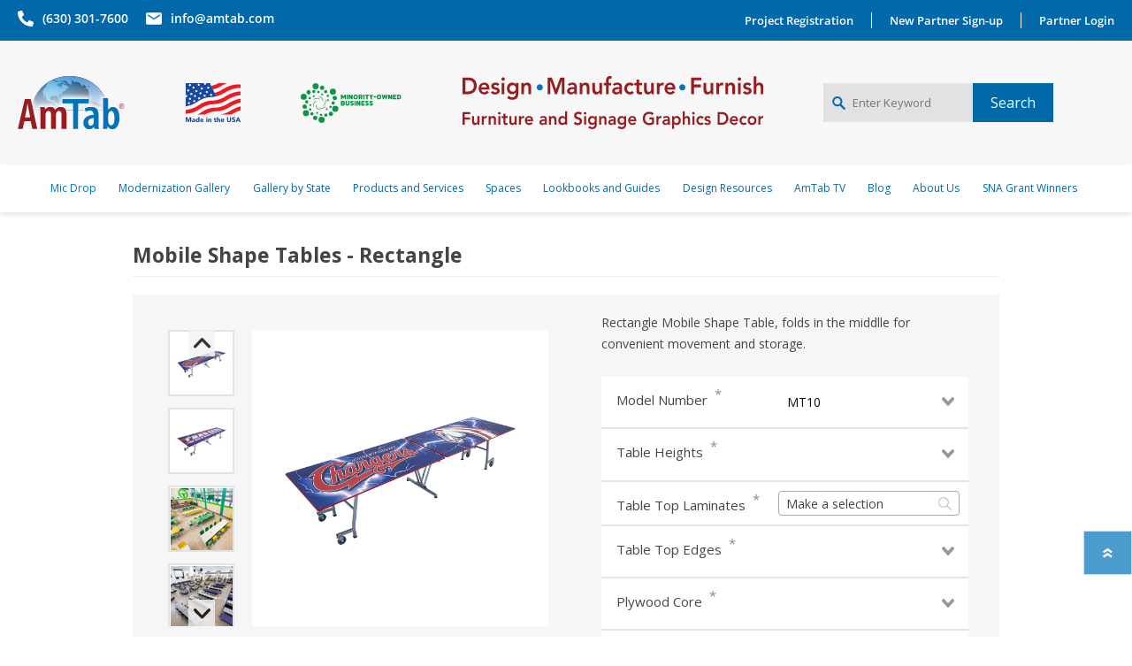

--- FILE ---
content_type: text/html; charset=utf-8
request_url: https://www.amtab.com/mobile-shape-table-rectangle
body_size: 33113
content:
<!DOCTYPE html>
<html lang="en"  class="html-product-details-page hide-notification">
<head>
    <title>Mobile Shape Table - Rectangle | AmTab | Modern Popular Fun</title>
    <meta http-equiv="Content-type" content="text/html;charset=UTF-8" />
    <meta name="description" content="AmTab manufactures mobile cafeteria tables, lunchroom tables, booths, logo tables, dry erase tables, folding tables, technology tables, activity tables, stages and risers. Learn more about Mobile Shape Table - Rectangle" />
    <meta name="keywords" content="" />
    <meta name="generator" content="nopCommerce" />
    <meta name="viewport" content="width=device-width, initial-scale=1" />
    <meta property="og:type" content="product" />
<meta property="og:title" content="Mobile Shape Tables - Rectangle" />
<meta property="og:description" content="AmTab manufactures mobile cafeteria tables, lunchroom tables, booths, logo tables, dry erase tables, folding tables, technology tables, activity tables, stages and risers. Learn more about Mobile Shape Table - Rectangle" />
<meta property="og:image" content="https://nopcommerceweb.blob.core.windows.net/nop-images/0160033_01 - amtab.com - MT12-D_500.jpg" />
<meta property="og:image:url" content="https://nopcommerceweb.blob.core.windows.net/nop-images/0160033_01 - amtab.com - MT12-D_500.jpg" />
<meta property="og:url" content="https://www.amtab.com/mobile-shape-table-rectangle" />
<meta property="og:site_name" content="AmTab" />
<meta property="twitter:card" content="summary" />
<meta property="twitter:site" content="AmTab" />
<meta property="twitter:title" content="Mobile Shape Tables - Rectangle" />
<meta property="twitter:description" content="AmTab manufactures mobile cafeteria tables, lunchroom tables, booths, logo tables, dry erase tables, folding tables, technology tables, activity tables, stages and risers. Learn more about Mobile Shape Table - Rectangle" />
<meta property="twitter:image" content="https://nopcommerceweb.blob.core.windows.net/nop-images/0160033_01 - amtab.com - MT12-D_500.jpg" />
<meta property="twitter:url" content="https://www.amtab.com/mobile-shape-table-rectangle" />

    
    
    <!-- Facebook Pixel Code -->
    <script>

        !function (f, b, e, v, n, t, s) {
            if (f.fbq) return;
            n = f.fbq = function () {
                n.callMethod ? n.callMethod.apply(n, arguments) : n.queue.push(arguments)
            };
            if (!f._fbq) f._fbq = n;
            n.push = n;
            n.loaded = !0;
            n.version = '2.0';
            n.agent = 'plnopcommerce';
            n.queue = [];
            t = b.createElement(e);
            t.async = !0;
            t.src = v;
            s = b.getElementsByTagName(e)[0];
            s.parentNode.insertBefore(t, s)
        }(window, document, 'script', 'https://connect.facebook.net/en_US/fbevents.js');
        
		fbq('init', '3504662756245327', {
			external_id: '691b0980-f98f-460f-846c-85d8d28e4bb9'
		});
		fbq('init', '1294018551389071', {
			external_id: '691b0980-f98f-460f-846c-85d8d28e4bb9'
		});

		fbq('track', 'PageView');

		fbq('trackSingle', '3504662756245327', 'ViewContent', {
			content_category: 'Mobile Shape Tables',
			content_ids: 'MT10',
			content_name: 'Mobile Shape Tables - Rectangle',
			content_type: 'product',
			currency: 'USD',
			value: 1983.00
		});
		fbq('trackSingle', '1294018551389071', 'ViewContent', {
			content_category: 'Mobile Shape Tables',
			content_ids: 'MT10',
			content_name: 'Mobile Shape Tables - Rectangle',
			content_type: 'product',
			currency: 'USD',
			value: 1983.00
		});

    </script>
    <!-- End Facebook Pixel Code -->
    <!-- Global site tag (gtag.js) - Google Analytics -->
                <script async src='https://www.googletagmanager.com/gtag/js?id=UA-108141597-1'></script>
                <script>
                  window.dataLayer = window.dataLayer || [];
                  function gtag(){dataLayer.push(arguments);}
                  gtag('js', new Date());

                  gtag('config', 'UA-108141597-1');
                  
                  
                </script>

    



    <link href="/Themes/Prisma/Content/css/custom-user-styles.css?v=21620241" rel="stylesheet" type="text/css" />
<link href="/Themes/Prisma/Content/css/styles2.css?v=21620241" rel="stylesheet" type="text/css" />
<link href="/Themes/Prisma/Content/css/styles.css?v=21620241" rel="stylesheet" type="text/css" />
<link href="/Themes/Prisma/Content/css/mobile.css?v=21620241" rel="stylesheet" type="text/css" />
<link href="/Themes/Prisma/Content/css/480.css?v=21620241" rel="stylesheet" type="text/css" />
<link href="/Themes/Prisma/Content/css/768.css?v=21620241" rel="stylesheet" type="text/css" />
<link href="/Themes/Prisma/Content/css/1024.css?v=21620241" rel="stylesheet" type="text/css" />
<link href="/Themes/Prisma/Content/css/1280.css?v=21620241" rel="stylesheet" type="text/css" />
<link href="/Themes/Prisma/Content/css/intlTelInput.css?v=21620241" rel="stylesheet" type="text/css" />
<link href="/Plugins/SevenSpikes.Core/Styles/perfect-scrollbar.min.css?v=21620241" rel="stylesheet" type="text/css" />
<link href="/lib/simptip/simptip.css" rel="stylesheet" type="text/css" />
<link href="/Themes/Prisma/Content/css/jquery.modal.min.css" rel="stylesheet" type="text/css" />
<link href="/Plugins/SevenSpikes.Nop.Plugins.CloudZoom/Themes/Prisma/Content/cloud-zoom/CloudZoom.css?v=3" rel="stylesheet" type="text/css" />
<link href="/Plugins/SevenSpikes.Nop.Plugins.CloudZoom/Styles/carousel/slick-slider-1.6.0.css" rel="stylesheet" type="text/css" />
<link href="/Plugins/SevenSpikes.Nop.Plugins.CloudZoom/Themes/Prisma/Content/carousel/carousel.css" rel="stylesheet" type="text/css" />
<link href="/Themes/Prisma/Content/css/select2.min.css" rel="stylesheet" type="text/css" />
<link href="/Plugins/SevenSpikes.Nop.Plugins.MegaMenu/Themes/Prisma/Content/MegaMenu.css?v=3" rel="stylesheet" type="text/css" />
<link href="/Plugins/SevenSpikes.Nop.Plugins.AjaxCart/Themes/Prisma/Content/ajaxCart.css" rel="stylesheet" type="text/css" />
<link href="/Plugins/SevenSpikes.Nop.Plugins.QuickView/Themes/Prisma/Content/QuickView.css" rel="stylesheet" type="text/css" />
<link href="/Plugins/SevenSpikes.Nop.Plugins.QuickView/Themes/Prisma/Content/select2.min.css" rel="stylesheet" type="text/css" />
<link href="/lib/fineuploader/fine-uploader.min.css" rel="stylesheet" type="text/css" />
<link href="/Themes/Prisma/Content/css/theme.custom-1.css?v=61" rel="stylesheet" type="text/css" />

    <script src="/lib/jquery/jquery-3.4.1.min.js?v=21620241"></script>
<script src="/lib/jquery-migrate/jquery-migrate-3.1.0.min.js?v=21620241"></script>

    
    
    
    <link rel="shortcut icon" href="\icons\icons_0\favicon.ico">
    
    <link rel="preload" as="font" href="/Themes/Prisma/Content/font/prisma.woff" crossorigin>
    <link href="https://fonts.googleapis.com/css?family=Comfortaa:400,700|Fira+Sans:400,700|Open+Sans:400,700|Playfair+Display:400,700&amp;subset=cyrillic,cyrillic-ext,greek,greek-ext,latin-ext&display=swap" rel="stylesheet">
    <!--Powered by nopCommerce - https://www.nopCommerce.com-->
    <script src="/lib/fontAwesome/js/e2981a88ec.js" crossorigin="anonymous"></script>
<script type="text/javascript">!function(T,l,y){var S=T.location,k="script",D="instrumentationKey",C="ingestionendpoint",I="disableExceptionTracking",E="ai.device.",b="toLowerCase",w="crossOrigin",N="POST",e="appInsightsSDK",t=y.name||"appInsights";(y.name||T[e])&&(T[e]=t);var n=T[t]||function(d){var g=!1,f=!1,m={initialize:!0,queue:[],sv:"5",version:2,config:d};function v(e,t){var n={},a="Browser";return n[E+"id"]=a[b](),n[E+"type"]=a,n["ai.operation.name"]=S&&S.pathname||"_unknown_",n["ai.internal.sdkVersion"]="javascript:snippet_"+(m.sv||m.version),{time:function(){var e=new Date;function t(e){var t=""+e;return 1===t.length&&(t="0"+t),t}return e.getUTCFullYear()+"-"+t(1+e.getUTCMonth())+"-"+t(e.getUTCDate())+"T"+t(e.getUTCHours())+":"+t(e.getUTCMinutes())+":"+t(e.getUTCSeconds())+"."+((e.getUTCMilliseconds()/1e3).toFixed(3)+"").slice(2,5)+"Z"}(),iKey:e,name:"Microsoft.ApplicationInsights."+e.replace(/-/g,"")+"."+t,sampleRate:100,tags:n,data:{baseData:{ver:2}}}}var h=d.url||y.src;if(h){function a(e){var t,n,a,i,r,o,s,c,u,p,l;g=!0,m.queue=[],f||(f=!0,t=h,s=function(){var e={},t=d.connectionString;if(t)for(var n=t.split(";"),a=0;a<n.length;a++){var i=n[a].split("=");2===i.length&&(e[i[0][b]()]=i[1])}if(!e[C]){var r=e.endpointsuffix,o=r?e.location:null;e[C]="https://"+(o?o+".":"")+"dc."+(r||"services.visualstudio.com")}return e}(),c=s[D]||d[D]||"",u=s[C],p=u?u+"/v2/track":d.endpointUrl,(l=[]).push((n="SDK LOAD Failure: Failed to load Application Insights SDK script (See stack for details)",a=t,i=p,(o=(r=v(c,"Exception")).data).baseType="ExceptionData",o.baseData.exceptions=[{typeName:"SDKLoadFailed",message:n.replace(/\./g,"-"),hasFullStack:!1,stack:n+"\nSnippet failed to load ["+a+"] -- Telemetry is disabled\nHelp Link: https://go.microsoft.com/fwlink/?linkid=2128109\nHost: "+(S&&S.pathname||"_unknown_")+"\nEndpoint: "+i,parsedStack:[]}],r)),l.push(function(e,t,n,a){var i=v(c,"Message"),r=i.data;r.baseType="MessageData";var o=r.baseData;return o.message='AI (Internal): 99 message:"'+("SDK LOAD Failure: Failed to load Application Insights SDK script (See stack for details) ("+n+")").replace(/\"/g,"")+'"',o.properties={endpoint:a},i}(0,0,t,p)),function(e,t){if(JSON){var n=T.fetch;if(n&&!y.useXhr)n(t,{method:N,body:JSON.stringify(e),mode:"cors"});else if(XMLHttpRequest){var a=new XMLHttpRequest;a.open(N,t),a.setRequestHeader("Content-type","application/json"),a.send(JSON.stringify(e))}}}(l,p))}function i(e,t){f||setTimeout(function(){!t&&m.core||a()},500)}var e=function(){var n=l.createElement(k);n.src=h;var e=y[w];return!e&&""!==e||"undefined"==n[w]||(n[w]=e),n.onload=i,n.onerror=a,n.onreadystatechange=function(e,t){"loaded"!==n.readyState&&"complete"!==n.readyState||i(0,t)},n}();y.ld<0?l.getElementsByTagName("head")[0].appendChild(e):setTimeout(function(){l.getElementsByTagName(k)[0].parentNode.appendChild(e)},y.ld||0)}try{m.cookie=l.cookie}catch(p){}function t(e){for(;e.length;)!function(t){m[t]=function(){var e=arguments;g||m.queue.push(function(){m[t].apply(m,e)})}}(e.pop())}var n="track",r="TrackPage",o="TrackEvent";t([n+"Event",n+"PageView",n+"Exception",n+"Trace",n+"DependencyData",n+"Metric",n+"PageViewPerformance","start"+r,"stop"+r,"start"+o,"stop"+o,"addTelemetryInitializer","setAuthenticatedUserContext","clearAuthenticatedUserContext","flush"]),m.SeverityLevel={Verbose:0,Information:1,Warning:2,Error:3,Critical:4};var s=(d.extensionConfig||{}).ApplicationInsightsAnalytics||{};if(!0!==d[I]&&!0!==s[I]){var c="onerror";t(["_"+c]);var u=T[c];T[c]=function(e,t,n,a,i){var r=u&&u(e,t,n,a,i);return!0!==r&&m["_"+c]({message:e,url:t,lineNumber:n,columnNumber:a,error:i}),r},d.autoExceptionInstrumented=!0}return m}(y.cfg);function a(){y.onInit&&y.onInit(n)}(T[t]=n).queue&&0===n.queue.length?(n.queue.push(a),n.trackPageView({})):a()}(window,document,{
src: "https://js.monitor.azure.com/scripts/b/ai.2.min.js", // The SDK URL Source
crossOrigin: "anonymous", 
cfg: { // Application Insights Configuration
    connectionString: 'InstrumentationKey=d6e2cfb8-61ad-415b-810b-bb24eec3cf86;IngestionEndpoint=https://eastus-8.in.applicationinsights.azure.com/;LiveEndpoint=https://eastus.livediagnostics.monitor.azure.com/'
}});</script></head>
<body class="product-details-page-body font-open-sans item-type-1">
    




<div class="ajax-loading-block-window" style="display: none">
</div>
<div id="dialog-notifications-success" title="Notification" style="display:none;">
</div>
<div id="dialog-notifications-error" title="Error" style="display:none;">
</div>
<div id="dialog-notifications-warning" title="Warning" style="display:none;">
</div>
<div id="bar-notification" class="bar-notification-container" data-close="Close">
</div>



<!--[if lte IE 7]>
    <div style="clear:both;height:59px;text-align:center;position:relative;">
        <a href="http://www.microsoft.com/windows/internet-explorer/default.aspx" target="_blank">
            <img src="/Themes/Prisma/Content/img/ie_warning.jpg" height="42" width="820" alt="You are using an outdated browser. For a faster, safer browsing experience, upgrade for free today." />
        </a>
    </div>
<![endif]-->


<div class="master-wrapper-page">

    
<style>
    .header-top {
        height: auto !important;
    }
</style>
<div class="header-top">
    <div class="header-wrapper">
        <div class="header-top-wrapper">
            <div class="header-top-left">
                <ul>
                    <li class="contact-number"><a href="tel:+1630-301-7600">(630) 301-7600</a></li>
                    <li class="contact-email"><a href="mailto:info@amtab.com">info@amtab.com</a></li>
                </ul>
            </div>
            <div class="header-top-right">
                    <ul>
                        <li><a href="/project-registration">Project Registration</a></li>
                        <li><a href="/register?returnUrl=%2Fmobile-shape-table-rectangle">New Partner Sign-up</a></li>
                        <li><a href="/login?returnUrl=%2Fmobile-shape-table-rectangle">Partner Login</a></li>
                    </ul>
            </div>

        </div>
    </div>
</div>


<script>
    /* When the user clicks on the button,
    toggle between hiding and showing the dropdown content */
    function myFunction() {
        document.getElementById("myDropdown").classList.toggle("show");
    }

    // Close the dropdown if the user clicks outside of it
    window.onclick = function (event) {
        if (!event.target.matches('.dropbtn')) {
            var dropdowns = document.getElementsByClassName("dropdown-content");
            var i;
            for (i = 0; i < dropdowns.length; i++) {
                var openDropdown = dropdowns[i];
                if (openDropdown.classList.contains('show')) {
                    openDropdown.classList.remove('show');
                }
            }
        }
    }
</script>






    <div class="master-header-wrapper-parent">
        <div class="master-header-wrapper">
            <div class="header-wrapper">
                <div class="header">
                    

    

    


<a href="/" class="logo logo-web">
        <img alt="AmTab" title="" src="/Themes/Prisma/Content/img/svg/amtab-new-logo.svg">
</a>
<div class="secondary-logo logo-web">
    <img src="/Themes/Prisma/Content/img/svg/made-in-USA-new.svg" alt="Made in USA Logo"/>
</div>
<div class="secondary-logo logo-web logo-web-margin">
    <img src="/Themes/Prisma/Content/img/svg/minority-owned.svg"  alt="Minority Owned Logo"/>
</div>
<div class="secondary-logo logo-web logo-web-banner">
    <img src="/Themes/Prisma/Content/img/svg/amtab-text-banner-new.svg" alt="Text Banner Logo"/>
</div>

<div class="header-logo-mobile">
    <a href="/" class="logo">
        <img alt="AmTab" title="" src="/Themes/Prisma/Content/img/svg/amtab-new-logo.svg">
    </a>
    <div class="secondary-logo">
        <img src="/Themes/Prisma/Content/img/svg/made-in-USA-new.svg"  alt="Made in USA Logo"/>
    </div>
    <div class="secondary-logo">
        <img src="/Themes/Prisma/Content/img/svg/minority-owned.svg"   alt="Minority Owned Logo"/>
    </div>
</div>
    <div class="header-links-wrapper">
        <div class="header-selectors-wrapper">
            
            
            
            
        </div>
        
<div class="header-links">
    <ul>
        
            <li><a href="/register?returnUrl=%2Fmobile-shape-table-rectangle" class="ico-register">New Partner Signup</a></li>
            <li><a href="/login?returnUrl=%2Fmobile-shape-table-rectangle" class="ico-login">Log in</a></li>
            <li>
                <a href="/wishlist" class="ico-wishlist">
                    <span class="wishlist-label">Wishlist</span>
                    <span class="wishlist-qty">(0)</span>
                </a>
            </li>
            <li id="topcartlink">
                <a href="/cart" class="ico-cart">
                    <span class="cart-label">Quote Request</span>
                    <span class="cart-qty">(0)</span>
                </a>
            </li>
        
    </ul>
        
</div>

        <div id="flyout-cart" class="flyout-cart" data-removeItemFromCartUrl="/PrismaTheme/RemoveItemFromCart" data-flyoutCartUrl="/PrismaTheme/FlyoutShoppingCart">
    <span class="cart-qty">(0)</span>
    <div class="mini-shopping-cart">
            <div class="count">
                You have no items in your shopping cart.
            </div>
    </div>
</div>


    </div>
    <div class="search-box store-search-box">
        <form method="get" id="small-search-box-form" action="/search">
        <input type="text" class="search-box-text" id="small-searchterms" autocomplete="off" name="q" placeholder="Enter Keyword" aria-label="Enter Keyword" />
        <input type="submit" class="button-1 search-box-button" value="Search"/>
            
</form>
    </div>


                    
                    <div class="responsive-nav-wrapper-parent">
                        <div class="secondary-logo logo-mobile">
                            <img src="/Themes/Prisma/Content/img/svg/amtab-text-banner-new.svg" alt="Text Banner Logo"/>
                        </div>
                        <div class="responsive-nav-wrapper">
                            <div class="menu-title">
                                <span>Menu</span>
                            </div>
                            <div class="search-wrap">
                                <span>Search</span>
                            </div>

                        </div>
                    </div>

                </div>
            </div>
        </div>
        <div class="overlayOffCanvas"></div>
        <div class="header-menu">
            <div class="navigation-wrapper">
                <div class="close-menu">
                    <span>Close</span>
                </div>
            </div>

<ul class="mega-menu"
    data-isRtlEnabled="false"
    data-enableClickForDropDown="false">


<li class="mic-drop-menu menu-mobile">

    <a href="mic-drop" class=" submenu-trigger" title="Mic Drop" ><span> Mic Drop</span></a>
</li>

<li class="mic-drop-menu menu-web">

    <a href="mic-drop" class=" submenu-trigger" title="Mic Drop" ><span> Mic Drop</span></a>
</li>


<script>
    $(document).ready(function () {
        $('.design-resource .submenu-trigger').on('click', function (event) {
            event.preventDefault(); // Prevent the default behavior (following the link)
        });
    })
</script>





<li class="modernization-gallery-menu menu-mobile">

    <a href="/modernization-gallery" class=" submenu-trigger" title="Modernization Gallery" ><span> Modernization Gallery</span></a>
</li>

<li class="modernization-gallery-menu menu-web">

    <a href="/modernization-gallery" class=" submenu-trigger" title="Modernization Gallery" ><span> Modernization Gallery</span></a>
</li>


<script>
    $(document).ready(function () {
        $('.design-resource .submenu-trigger').on('click', function (event) {
            event.preventDefault(); // Prevent the default behavior (following the link)
        });
    })
</script>





<li class="gallery-by-state-menu menu-mobile">

    <a href="/gallery-by-state" class=" submenu-trigger" title="Gallery by State" ><span> Gallery by State</span></a>
</li>

<li class="gallery-by-state-menu menu-web">

    <a href="/gallery-by-state" class=" submenu-trigger" title="Gallery by State" ><span> Gallery by State</span></a>
</li>


<script>
    $(document).ready(function () {
        $('.design-resource .submenu-trigger').on('click', function (event) {
            event.preventDefault(); // Prevent the default behavior (following the link)
        });
    })
</script>





<li class=" menu-mobile">

    <a href="/product-services" class=" submenu-trigger" title="Products and Services" ><span> Products and Services</span></a>
</li>

<li class=" menu-web">

    <a href="/product-services" class=" submenu-trigger" title="Products and Services" ><span> Products and Services</span></a>
</li>


<script>
    $(document).ready(function () {
        $('.design-resource .submenu-trigger').on('click', function (event) {
            event.preventDefault(); // Prevent the default behavior (following the link)
        });
    })
</script>





<li class=" menu-mobile">

    <a href="/spaces" class=" submenu-trigger" title="Spaces" ><span> Spaces</span></a>
</li>

<li class=" menu-web">

    <a href="/spaces" class=" submenu-trigger" title="Spaces" ><span> Spaces</span></a>
</li>


<script>
    $(document).ready(function () {
        $('.design-resource .submenu-trigger').on('click', function (event) {
            event.preventDefault(); // Prevent the default behavior (following the link)
        });
    })
</script>





<li class="products-menu menu-mobile">

    <a href="/lookbooks-guides" class=" submenu-trigger" title="Lookbooks and Guides" ><span> Lookbooks and Guides</span></a>
</li>

<li class="products-menu menu-web">

    <a href="/lookbooks-guides" class=" submenu-trigger" title="Lookbooks and Guides" ><span> Lookbooks and Guides</span></a>
</li>


<script>
    $(document).ready(function () {
        $('.design-resource .submenu-trigger').on('click', function (event) {
            event.preventDefault(); // Prevent the default behavior (following the link)
        });
    })
</script>





<li class=" menu-mobile">

    <a href="/design-resources" class=" submenu-trigger" title="Design Resources" ><span> Design Resources</span></a>
</li>

<li class=" menu-web">

    <a href="/design-resources" class=" submenu-trigger" title="Design Resources" ><span> Design Resources</span></a>
</li>


<script>
    $(document).ready(function () {
        $('.design-resource .submenu-trigger').on('click', function (event) {
            event.preventDefault(); // Prevent the default behavior (following the link)
        });
    })
</script>





<li class="amtab-tv menu-mobile">

    <a href="amtab-tv" class=" submenu-trigger" title="AmTab TV" ><span> AmTab TV</span></a>
</li>

<li class="amtab-tv menu-web">

    <a href="amtab-tv" class=" submenu-trigger" title="AmTab TV" ><span> AmTab TV</span></a>
</li>


<script>
    $(document).ready(function () {
        $('.design-resource .submenu-trigger').on('click', function (event) {
            event.preventDefault(); // Prevent the default behavior (following the link)
        });
    })
</script>





<li class="blog-menu menu-mobile">

    <a href="/blog" class=" submenu-trigger" title="Blog" ><span> Blog</span></a>
</li>

<li class="blog-menu menu-web">

    <a href="/blog" class=" submenu-trigger" title="Blog" ><span> Blog</span></a>
</li>


<script>
    $(document).ready(function () {
        $('.design-resource .submenu-trigger').on('click', function (event) {
            event.preventDefault(); // Prevent the default behavior (following the link)
        });
    })
</script>





<li class="products-menu about-us-menu menu-mobile">

    <a href="/about-us" class=" submenu-trigger" title="About Us" ><span> About Us</span></a>
</li>

<li class="products-menu about-us-menu menu-web">

    <a href="/about-us" class=" submenu-trigger" title="About Us" ><span> About Us</span></a>
</li>


<script>
    $(document).ready(function () {
        $('.design-resource .submenu-trigger').on('click', function (event) {
            event.preventDefault(); // Prevent the default behavior (following the link)
        });
    })
</script>





<li class=" menu-mobile">

    <a href="/sna-grant-winners" class=" submenu-trigger" title="SNA Grant Winners" ><span> SNA Grant Winners</span></a>
</li>

<li class=" menu-web">

    <a href="/sna-grant-winners" class=" submenu-trigger" title="SNA Grant Winners" ><span> SNA Grant Winners</span></a>
</li>


<script>
    $(document).ready(function () {
        $('.design-resource .submenu-trigger').on('click', function (event) {
            event.preventDefault(); // Prevent the default behavior (following the link)
        });
    })
</script>



</ul>
<div class="menu-title"><span>Menu</span></div>
<ul class="mega-menu-responsive">


<li class="mic-drop-menu menu-mobile">

    <a href="mic-drop" class=" submenu-trigger" title="Mic Drop" ><span> Mic Drop</span></a>
</li>

<li class="mic-drop-menu menu-web">

    <a href="mic-drop" class=" submenu-trigger" title="Mic Drop" ><span> Mic Drop</span></a>
</li>


<script>
    $(document).ready(function () {
        $('.design-resource .submenu-trigger').on('click', function (event) {
            event.preventDefault(); // Prevent the default behavior (following the link)
        });
    })
</script>





<li class="modernization-gallery-menu menu-mobile">

    <a href="/modernization-gallery" class=" submenu-trigger" title="Modernization Gallery" ><span> Modernization Gallery</span></a>
</li>

<li class="modernization-gallery-menu menu-web">

    <a href="/modernization-gallery" class=" submenu-trigger" title="Modernization Gallery" ><span> Modernization Gallery</span></a>
</li>


<script>
    $(document).ready(function () {
        $('.design-resource .submenu-trigger').on('click', function (event) {
            event.preventDefault(); // Prevent the default behavior (following the link)
        });
    })
</script>





<li class="gallery-by-state-menu menu-mobile">

    <a href="/gallery-by-state" class=" submenu-trigger" title="Gallery by State" ><span> Gallery by State</span></a>
</li>

<li class="gallery-by-state-menu menu-web">

    <a href="/gallery-by-state" class=" submenu-trigger" title="Gallery by State" ><span> Gallery by State</span></a>
</li>


<script>
    $(document).ready(function () {
        $('.design-resource .submenu-trigger').on('click', function (event) {
            event.preventDefault(); // Prevent the default behavior (following the link)
        });
    })
</script>





<li class=" menu-mobile">

    <a href="/product-services" class=" submenu-trigger" title="Products and Services" ><span> Products and Services</span></a>
</li>

<li class=" menu-web">

    <a href="/product-services" class=" submenu-trigger" title="Products and Services" ><span> Products and Services</span></a>
</li>


<script>
    $(document).ready(function () {
        $('.design-resource .submenu-trigger').on('click', function (event) {
            event.preventDefault(); // Prevent the default behavior (following the link)
        });
    })
</script>





<li class=" menu-mobile">

    <a href="/spaces" class=" submenu-trigger" title="Spaces" ><span> Spaces</span></a>
</li>

<li class=" menu-web">

    <a href="/spaces" class=" submenu-trigger" title="Spaces" ><span> Spaces</span></a>
</li>


<script>
    $(document).ready(function () {
        $('.design-resource .submenu-trigger').on('click', function (event) {
            event.preventDefault(); // Prevent the default behavior (following the link)
        });
    })
</script>





<li class="products-menu menu-mobile">

    <a href="/lookbooks-guides" class=" submenu-trigger" title="Lookbooks and Guides" ><span> Lookbooks and Guides</span></a>
</li>

<li class="products-menu menu-web">

    <a href="/lookbooks-guides" class=" submenu-trigger" title="Lookbooks and Guides" ><span> Lookbooks and Guides</span></a>
</li>


<script>
    $(document).ready(function () {
        $('.design-resource .submenu-trigger').on('click', function (event) {
            event.preventDefault(); // Prevent the default behavior (following the link)
        });
    })
</script>





<li class=" menu-mobile">

    <a href="/design-resources" class=" submenu-trigger" title="Design Resources" ><span> Design Resources</span></a>
</li>

<li class=" menu-web">

    <a href="/design-resources" class=" submenu-trigger" title="Design Resources" ><span> Design Resources</span></a>
</li>


<script>
    $(document).ready(function () {
        $('.design-resource .submenu-trigger').on('click', function (event) {
            event.preventDefault(); // Prevent the default behavior (following the link)
        });
    })
</script>





<li class="amtab-tv menu-mobile">

    <a href="amtab-tv" class=" submenu-trigger" title="AmTab TV" ><span> AmTab TV</span></a>
</li>

<li class="amtab-tv menu-web">

    <a href="amtab-tv" class=" submenu-trigger" title="AmTab TV" ><span> AmTab TV</span></a>
</li>


<script>
    $(document).ready(function () {
        $('.design-resource .submenu-trigger').on('click', function (event) {
            event.preventDefault(); // Prevent the default behavior (following the link)
        });
    })
</script>





<li class="blog-menu menu-mobile">

    <a href="/blog" class=" submenu-trigger" title="Blog" ><span> Blog</span></a>
</li>

<li class="blog-menu menu-web">

    <a href="/blog" class=" submenu-trigger" title="Blog" ><span> Blog</span></a>
</li>


<script>
    $(document).ready(function () {
        $('.design-resource .submenu-trigger').on('click', function (event) {
            event.preventDefault(); // Prevent the default behavior (following the link)
        });
    })
</script>





<li class="products-menu about-us-menu menu-mobile">

    <a href="/about-us" class=" submenu-trigger" title="About Us" ><span> About Us</span></a>
</li>

<li class="products-menu about-us-menu menu-web">

    <a href="/about-us" class=" submenu-trigger" title="About Us" ><span> About Us</span></a>
</li>


<script>
    $(document).ready(function () {
        $('.design-resource .submenu-trigger').on('click', function (event) {
            event.preventDefault(); // Prevent the default behavior (following the link)
        });
    })
</script>





<li class=" menu-mobile">

    <a href="/sna-grant-winners" class=" submenu-trigger" title="SNA Grant Winners" ><span> SNA Grant Winners</span></a>
</li>

<li class=" menu-web">

    <a href="/sna-grant-winners" class=" submenu-trigger" title="SNA Grant Winners" ><span> SNA Grant Winners</span></a>
</li>


<script>
    $(document).ready(function () {
        $('.design-resource .submenu-trigger').on('click', function (event) {
            event.preventDefault(); // Prevent the default behavior (following the link)
        });
    })
</script>




    
</ul>
<script>
</script>

<script>
    document.addEventListener("DOMContentLoaded", function () {
        var productElement = document.querySelector(".products-menu .submenu-trigger");
        if (productElement) {
            var productbtn = productElement.innerHTML;
            productElement.innerHTML = "<a href='product-categories'>" + productbtn + "</a>";
        }

        var spaceElement = document.querySelector(".spaces-category .submenu-trigger");
        if (spaceElement) {
            var spaceBtn = spaceElement.innerHTML;
            spaceElement.innerHTML = "<a href='spaces-categories'>" + spaceBtn + "</a>";
        }
    });
</script>



<style>
    .products-menu .mega-menu-default-ul {
        width: 21%;
    }

    .spaces-category .mega-menu-default-ul {
        width: 20%;
    }

    .dropdown-menu {
        position: absolute;
        background: white;
        -moz-box-shadow: 0 0 3px #E4E4E4;
        -webkit-box-shadow: 0 0 3px #E4E4E4;
        box-shadow: 0 0 3px #E4E4E4;
        border-left: 1px solid #E4E4E4;
        border-right: 1px solid #E4E4E4;
        border-bottom: 1px solid #E4E4E4;
    }

    .mega-menu-default-ul {
        font-size: 16px;
        color: #424242;
        font-family: 'Open Sans';
        font-weight: 400;
        white-space: normal;
    }

    .has-sublist ul li {
        line-height: 18px;
        margin-top: 15px;
        text-align: left;
    }

    .megamenu-custom-ul {
        font-size: 16px;
        display: none;
        color: #424242;
        font-family: 'Open Sans';
        font-weight: 400;
        white-space: normal;
    }

    .mega-menu-custom-link-anchor {
        padding-left: 20px;
        display: inline-block;
        line-height: 30px;
        width: 100%;
    }

        .hover-red, .mega-menu-custom-link-anchor.hover {
            color: #8B1E1F;
        }

    .dropdown-menu li, .megamenu-custom-ul li {
        line-height: 18px;
        text-align: left;
        padding-top: 10px;
        padding-bottom: 10px;
    }

        .dropdown-menu li:hover, .megamenu-custom-ul li:hover {
            background-color: #E4E4E4;
        }

    .dropdown-menu-trigger a {
        position: relative;
        padding-right: 15px;
        padding-left: 15px;
        line-height: 30px;
        display: inline-block;
        width: 100%;
    }

    .dropdown-menu.mega-menu-default-ul .dropdown-menu {
        position: fixed;
        width: 20%;
        background: #ffffff;
        margin-top: -25px;
        z-index: 1;
    }

    .expanded {
        opacity: 1;
        visibility: visible;
    }

    .float-right {
        float: right;
    }

    .hover-trigger i {
        position: absolute;
        right: 5px;
        top: 50%;
        transform: translateY(-50%);
        line-height: 16px;
        font-size: 16px;
    }

    @media screen and (min-width: 1080px) and (max-width: 1280px) {
        .mega-menu-default-ul {
            font-size: 11px;
        }

        .products-menu .mega-menu-default-ul {
            width: 30%;
        }

        .spaces-category .mega-menu-default-ul {
            width: 18%;
        }

        .dropdown-menu li, .megamenu-custom-ul li {
            line-height: 12px;
            text-align: left;
            padding-top: 3px;
            padding-bottom: 3px;
        }

        .expanded {
            margin-top: -35px;
            max-height: 275px;
            overflow-y: scroll;
        }
    }

    @media(min-height:320px) and (max-height:1080px) {
        .expanded {
            margin-top: -35px;
            max-height: calc(35vh);
            overflow-y: scroll;
        }
    }

    @media(min-height:1081px) and (max-height:1440px) {
        .expanded {
            margin-top: -35px;
            max-height: calc(45vh);
            overflow-y: scroll;
        }
    }

    @media(min-height:1441px) {
        .expanded {
            margin-top: -35px;
            max-height: calc(60vh);
            overflow-y: scroll;
        }
    }

    a[href='/heartbeat-quickship'], a[href='/heartbeat-quickship'] + ul {
        color: #8B1E1F;
    }

    .dropdown-menu {
        visibility: hidden;
        opacity: 0;
        transition: visibility .4s ease, opacity .4s ease;
    }

    li li > .dropdown-menu {
        max-height: 500px;
        overflow-y: auto;
    }

    li:hover > .dropdown-menu {
        visibility: visible;
        opacity: 1;
        transition-delay: 0.1s;
    }

    @media(max-width: 1024px) {
        .products-menu li {
            line-height: 18px;
            margin-top: 15px;
            text-align: left;
        }

        .menu-web {
            display: none !important;
        }
    }

    @media(min-width: 1025px) {

        .products-menu .sublist-wrap {
            width: 21%;
        }

        .menu-mobile {
            display: none !important;
        }
    }
</style>

        </div>
    </div>


    <div class="master-wrapper-content">
        



<div class="ajaxCartInfo" data-getAjaxCartButtonUrl="/NopAjaxCart/GetAjaxCartButtonsAjax"
     data-productPageAddToCartButtonSelector=".add-to-cart-button"
     data-productBoxAddToCartButtonSelector=".product-box-add-to-cart-button"
     data-productBoxProductItemElementSelector=".product-item"
     data-useNopNotification="False"
     data-nopNotificationResource="The product has been added to your &lt;a href=&quot;/cart&quot;&gt;shopping cart&lt;/a&gt;"
     data-enableOnProductPage="True"
     data-enableOnCatalogPages="True"
     data-miniShoppingCartQuatityFormattingResource="({0})"
     data-miniWishlistQuatityFormattingResource="({0})"
     data-addToWishlistButtonSelector=".add-to-wishlist-button">
</div>

<input id="addProductVariantToCartUrl" name="addProductVariantToCartUrl" type="hidden" value="/AddProductFromProductDetailsPageToCartAjax" />
<input id="addProductToCartUrl" name="addProductToCartUrl" type="hidden" value="/AddProductToCartAjax" />
<input id="miniShoppingCartUrl" name="miniShoppingCartUrl" type="hidden" value="/MiniShoppingCart" />
<input id="flyoutShoppingCartUrl" name="flyoutShoppingCartUrl" type="hidden" value="/NopAjaxCartFlyoutShoppingCart" />
<input id="checkProductAttributesUrl" name="checkProductAttributesUrl" type="hidden" value="/CheckIfProductOrItsAssociatedProductsHasAttributes" />
<input id="getMiniProductDetailsViewUrl" name="getMiniProductDetailsViewUrl" type="hidden" value="/GetMiniProductDetailsView" />
<input id="flyoutShoppingCartPanelSelector" name="flyoutShoppingCartPanelSelector" type="hidden" value="#flyout-cart" />
<input id="shoppingCartMenuLinkSelector" name="shoppingCartMenuLinkSelector" type="hidden" value=".cart-qty" />
<input id="wishlistMenuLinkSelector" name="wishlistMenuLinkSelector" type="hidden" value="span.wishlist-qty" />





<div class="quickViewData" data-productselector=".product-item"
     data-productselectorchild=".buttons-wrapper .buttons"
     data-retrievequickviewurl="/quickviewdata"
     data-quickviewbuttontext="Quick View"
     data-quickviewbuttontitle="Quick View"
     data-isquickviewpopupdraggable="False"
     data-enablequickviewpopupoverlay="True"
     data-accordionpanelsheightstyle="auto"
     data-getquickviewbuttonroute="/getquickviewbutton">
</div>
        
        <div class="master-column-wrapper">
            



<div class="center-1 four-per-row">
    
    <div class="page product-details-page">
    <div class="page-body">
        
        <form method="post" id="product-details-form" action="/mobile-shape-table-rectangle">
            <div data-productid="547">
                <div class="product-essential">
                    <div class="product-name">
                        
                        
                        <h1>
                            Mobile Shape Tables - Rectangle
                        </h1>
                    </div>
                    
                    <div class="product-content-wrappper">
                        

                        
<style>
    .video-thumb {
        position: relative;
        display: inline-block;
        float: none;
    }

    .video-thumb img {
        display: block;
        width: 100%;
        height: auto;
    }

        .video-thumb .fa-play-icon {
            position: absolute;
            top: 50%;
            left: 50%;
            transform: translate(-50%, -50%);
            font-size: 40px; 
            color: white !important;
            background-color: rgba(0, 0, 0, 0.6); 
            border-radius: 50%;
            padding: 10px;
            cursor: pointer;
            z-index: 2;
        }

        .video-thumb a {
            position: absolute;
            top: 0;
            left: 0;
            right: 0;
            bottom: 0;
            z-index: 1;
        }

    .video-thumb-container {
        display: flex;
        flex-wrap: wrap;
        justify-content: center;
    }
</style>

        <input type="hidden" class="cloudZoomPictureThumbnailsInCarouselData"
               data-vertical="false"
               data-numvisible="5"
               data-numScrollable="1"
               data-enable-slider-arrows="false"
               data-enable-slider-dots="false"
               data-size="13"
               data-rtl="false"
               data-responsive-breakpoints-for-thumbnails="[{&quot;breakpoint&quot;:1001,&quot;settings&quot;:{&quot;slidesToShow&quot;:5, &quot;slidesToScroll&quot;:5,&quot;arrows&quot;:false,&quot;dots&quot;:true}},{&quot;breakpoint&quot;:600,&quot;settings&quot;:{&quot;slidesToShow&quot;:4,&quot;slidesToScroll&quot;:4,&quot;arrows&quot;:false,&quot;dots&quot;:true}},{&quot;breakpoint&quot;:400,&quot;settings&quot;:{&quot;slidesToShow&quot;:3,&quot;slidesToScroll&quot;:3,&quot;arrows&quot;:false,&quot;dots&quot;:true}}]"
               data-magnificpopup-counter="%curr% of %total%"
               data-magnificpopup-prev="Previous (Left arrow key)"
               data-magnificpopup-next="Next (Right arrow key)"
               data-magnificpopup-close="Close (Esc)"
               data-magnificpopup-loading="Loading..." />
    <input type="hidden" class="cloudZoomAdjustPictureOnProductAttributeValueChange"
           data-productid="547"
           data-isintegratedbywidget="true" />
<div class="gallery sevenspikes-cloudzoom-gallery">
    <div class="product-slider-top">
        <div class="picture-thumbs-list-left" id="picture-thumbs-carousel-left">
                <div class="left-nav-bar picture-thumbs-navigation-arrow picture-thumbs-prev-arrow" data-type="Prev">
                    <span data-fullsizeimageurl="https://nopcommerceweb.blob.core.windows.net/nop-images/0160033_01 - amtab.com - MT12-D.jpg">Prev</span>
                </div>
                <div class="left-nav-bar picture-thumbs-navigation-arrow picture-thumbs-next-arrow" data-type="Next">
                    <span data-fullsizeimageurl="https://nopcommerceweb.blob.core.windows.net/nop-images/0160033_01 - amtab.com - MT12-D.jpg">Next</span>
                </div>
            <ul>
                    <li class="picture-thumbs-item-left">
                        <a class="cloudzoom-gallery thumb-item" data-full-image-url="https://nopcommerceweb.blob.core.windows.net/nop-images/0160033_01 - amtab.com - MT12-D.jpg" data-cloudzoom="appendSelector: &#x27;.picture-wrapper&#x27;, zoomPosition: &#x27;inside&#x27;, zoomOffsetX: 0, captionPosition: &#x27;bottom&#x27;, tintOpacity: 0, zoomWidth: 244, zoomHeight: 257, useZoom: &#x27;.cloudzoom&#x27;, image: &#x27;https://nopcommerceweb.blob.core.windows.net/nop-images/0160033_01 - amtab.com - MT12-D.jpg&#x27;, zoomImage: &#x27;&#x27;, easing: 3, touchStartDelay: true, zoomFlyOut: false, disableZoom: &#x27;auto&#x27;">
                            <img class="cloud-zoom-gallery-img" src="https://nopcommerceweb.blob.core.windows.net/nop-images/0160033_01 - amtab.com - MT12-D_70.jpg" alt="Left" />
                        </a>
                    </li>
                    <li class="picture-thumbs-item-left">
                        <a class="cloudzoom-gallery thumb-item" data-full-image-url="https://nopcommerceweb.blob.core.windows.net/nop-images/0160034_02 - amtab.com - MT12-D.jpg" data-cloudzoom="appendSelector: &#x27;.picture-wrapper&#x27;, zoomPosition: &#x27;inside&#x27;, zoomOffsetX: 0, captionPosition: &#x27;bottom&#x27;, tintOpacity: 0, zoomWidth: 244, zoomHeight: 257, useZoom: &#x27;.cloudzoom&#x27;, image: &#x27;https://nopcommerceweb.blob.core.windows.net/nop-images/0160034_02 - amtab.com - MT12-D.jpg&#x27;, zoomImage: &#x27;&#x27;, easing: 3, touchStartDelay: true, zoomFlyOut: false, disableZoom: &#x27;auto&#x27;">
                            <img class="cloud-zoom-gallery-img" src="https://nopcommerceweb.blob.core.windows.net/nop-images/0160034_02 - amtab.com - MT12-D_70.jpg" alt="Left" />
                        </a>
                    </li>
                    <li class="picture-thumbs-item-left">
                        <a class="cloudzoom-gallery thumb-item" data-full-image-url="https://nopcommerceweb.blob.core.windows.net/nop-images/0160035_03 - amtab.com - MT12-D.jpg" data-cloudzoom="appendSelector: &#x27;.picture-wrapper&#x27;, zoomPosition: &#x27;inside&#x27;, zoomOffsetX: 0, captionPosition: &#x27;bottom&#x27;, tintOpacity: 0, zoomWidth: 244, zoomHeight: 257, useZoom: &#x27;.cloudzoom&#x27;, image: &#x27;https://nopcommerceweb.blob.core.windows.net/nop-images/0160035_03 - amtab.com - MT12-D.jpg&#x27;, zoomImage: &#x27;&#x27;, easing: 3, touchStartDelay: true, zoomFlyOut: false, disableZoom: &#x27;auto&#x27;">
                            <img class="cloud-zoom-gallery-img" src="https://nopcommerceweb.blob.core.windows.net/nop-images/0160035_03 - amtab.com - MT12-D_70.jpg" alt="Left" />
                        </a>
                    </li>
                    <li class="picture-thumbs-item-left">
                        <a class="cloudzoom-gallery thumb-item" data-full-image-url="https://nopcommerceweb.blob.core.windows.net/nop-images/0160036_04 - amtab.com - MT12-D.jpg" data-cloudzoom="appendSelector: &#x27;.picture-wrapper&#x27;, zoomPosition: &#x27;inside&#x27;, zoomOffsetX: 0, captionPosition: &#x27;bottom&#x27;, tintOpacity: 0, zoomWidth: 244, zoomHeight: 257, useZoom: &#x27;.cloudzoom&#x27;, image: &#x27;https://nopcommerceweb.blob.core.windows.net/nop-images/0160036_04 - amtab.com - MT12-D.jpg&#x27;, zoomImage: &#x27;&#x27;, easing: 3, touchStartDelay: true, zoomFlyOut: false, disableZoom: &#x27;auto&#x27;">
                            <img class="cloud-zoom-gallery-img" src="https://nopcommerceweb.blob.core.windows.net/nop-images/0160036_04 - amtab.com - MT12-D_70.jpg" alt="Left" />
                        </a>
                    </li>
                    <li class="picture-thumbs-item-left">
                        <a class="cloudzoom-gallery thumb-item" data-full-image-url="https://nopcommerceweb.blob.core.windows.net/nop-images/0160037_05 - amtab.com - MT12-D.jpg" data-cloudzoom="appendSelector: &#x27;.picture-wrapper&#x27;, zoomPosition: &#x27;inside&#x27;, zoomOffsetX: 0, captionPosition: &#x27;bottom&#x27;, tintOpacity: 0, zoomWidth: 244, zoomHeight: 257, useZoom: &#x27;.cloudzoom&#x27;, image: &#x27;https://nopcommerceweb.blob.core.windows.net/nop-images/0160037_05 - amtab.com - MT12-D.jpg&#x27;, zoomImage: &#x27;&#x27;, easing: 3, touchStartDelay: true, zoomFlyOut: false, disableZoom: &#x27;auto&#x27;">
                            <img class="cloud-zoom-gallery-img" src="https://nopcommerceweb.blob.core.windows.net/nop-images/0160037_05 - amtab.com - MT12-D_70.jpg" alt="Left" />
                        </a>
                    </li>
                    <li class="picture-thumbs-item-left">
                        <a class="cloudzoom-gallery thumb-item" data-full-image-url="https://nopcommerceweb.blob.core.windows.net/nop-images/0160038_06 - amtab.com - MT12-D.jpg" data-cloudzoom="appendSelector: &#x27;.picture-wrapper&#x27;, zoomPosition: &#x27;inside&#x27;, zoomOffsetX: 0, captionPosition: &#x27;bottom&#x27;, tintOpacity: 0, zoomWidth: 244, zoomHeight: 257, useZoom: &#x27;.cloudzoom&#x27;, image: &#x27;https://nopcommerceweb.blob.core.windows.net/nop-images/0160038_06 - amtab.com - MT12-D.jpg&#x27;, zoomImage: &#x27;&#x27;, easing: 3, touchStartDelay: true, zoomFlyOut: false, disableZoom: &#x27;auto&#x27;">
                            <img class="cloud-zoom-gallery-img" src="https://nopcommerceweb.blob.core.windows.net/nop-images/0160038_06 - amtab.com - MT12-D_70.jpg" alt="Left" />
                        </a>
                    </li>
                    <li class="picture-thumbs-item-left">
                        <a class="cloudzoom-gallery thumb-item" data-full-image-url="https://nopcommerceweb.blob.core.windows.net/nop-images/0160039_07 - amtab.com - MT12-D.jpg" data-cloudzoom="appendSelector: &#x27;.picture-wrapper&#x27;, zoomPosition: &#x27;inside&#x27;, zoomOffsetX: 0, captionPosition: &#x27;bottom&#x27;, tintOpacity: 0, zoomWidth: 244, zoomHeight: 257, useZoom: &#x27;.cloudzoom&#x27;, image: &#x27;https://nopcommerceweb.blob.core.windows.net/nop-images/0160039_07 - amtab.com - MT12-D.jpg&#x27;, zoomImage: &#x27;&#x27;, easing: 3, touchStartDelay: true, zoomFlyOut: false, disableZoom: &#x27;auto&#x27;">
                            <img class="cloud-zoom-gallery-img" src="https://nopcommerceweb.blob.core.windows.net/nop-images/0160039_07 - amtab.com - MT12-D_70.jpg" alt="Left" />
                        </a>
                    </li>
                    <li class="picture-thumbs-item-left">
                        <a class="cloudzoom-gallery thumb-item" data-full-image-url="https://nopcommerceweb.blob.core.windows.net/nop-images/0160040_08 - amtab.com - MT12-D.jpg" data-cloudzoom="appendSelector: &#x27;.picture-wrapper&#x27;, zoomPosition: &#x27;inside&#x27;, zoomOffsetX: 0, captionPosition: &#x27;bottom&#x27;, tintOpacity: 0, zoomWidth: 244, zoomHeight: 257, useZoom: &#x27;.cloudzoom&#x27;, image: &#x27;https://nopcommerceweb.blob.core.windows.net/nop-images/0160040_08 - amtab.com - MT12-D.jpg&#x27;, zoomImage: &#x27;&#x27;, easing: 3, touchStartDelay: true, zoomFlyOut: false, disableZoom: &#x27;auto&#x27;">
                            <img class="cloud-zoom-gallery-img" src="https://nopcommerceweb.blob.core.windows.net/nop-images/0160040_08 - amtab.com - MT12-D_70.jpg" alt="Left" />
                        </a>
                    </li>
                    <li class="picture-thumbs-item-left">
                        <a class="cloudzoom-gallery thumb-item" data-full-image-url="https://nopcommerceweb.blob.core.windows.net/nop-images/0160041_09 - amtab.com - MT12-D.jpg" data-cloudzoom="appendSelector: &#x27;.picture-wrapper&#x27;, zoomPosition: &#x27;inside&#x27;, zoomOffsetX: 0, captionPosition: &#x27;bottom&#x27;, tintOpacity: 0, zoomWidth: 244, zoomHeight: 257, useZoom: &#x27;.cloudzoom&#x27;, image: &#x27;https://nopcommerceweb.blob.core.windows.net/nop-images/0160041_09 - amtab.com - MT12-D.jpg&#x27;, zoomImage: &#x27;&#x27;, easing: 3, touchStartDelay: true, zoomFlyOut: false, disableZoom: &#x27;auto&#x27;">
                            <img class="cloud-zoom-gallery-img" src="https://nopcommerceweb.blob.core.windows.net/nop-images/0160041_09 - amtab.com - MT12-D_70.jpg" alt="Left" />
                        </a>
                    </li>
                    <li class="picture-thumbs-item-left">
                        <a class="cloudzoom-gallery thumb-item" data-full-image-url="https://nopcommerceweb.blob.core.windows.net/nop-images/0160042_10 - amtab.com - MT12-D.jpg" data-cloudzoom="appendSelector: &#x27;.picture-wrapper&#x27;, zoomPosition: &#x27;inside&#x27;, zoomOffsetX: 0, captionPosition: &#x27;bottom&#x27;, tintOpacity: 0, zoomWidth: 244, zoomHeight: 257, useZoom: &#x27;.cloudzoom&#x27;, image: &#x27;https://nopcommerceweb.blob.core.windows.net/nop-images/0160042_10 - amtab.com - MT12-D.jpg&#x27;, zoomImage: &#x27;&#x27;, easing: 3, touchStartDelay: true, zoomFlyOut: false, disableZoom: &#x27;auto&#x27;">
                            <img class="cloud-zoom-gallery-img" src="https://nopcommerceweb.blob.core.windows.net/nop-images/0160042_10 - amtab.com - MT12-D_70.jpg" alt="Left" />
                        </a>
                    </li>
                    <li class="picture-thumbs-item-left">
                        <a class="cloudzoom-gallery thumb-item" data-full-image-url="https://nopcommerceweb.blob.core.windows.net/nop-images/0160043_11 - amtab.com - MT12-D.jpg" data-cloudzoom="appendSelector: &#x27;.picture-wrapper&#x27;, zoomPosition: &#x27;inside&#x27;, zoomOffsetX: 0, captionPosition: &#x27;bottom&#x27;, tintOpacity: 0, zoomWidth: 244, zoomHeight: 257, useZoom: &#x27;.cloudzoom&#x27;, image: &#x27;https://nopcommerceweb.blob.core.windows.net/nop-images/0160043_11 - amtab.com - MT12-D.jpg&#x27;, zoomImage: &#x27;&#x27;, easing: 3, touchStartDelay: true, zoomFlyOut: false, disableZoom: &#x27;auto&#x27;">
                            <img class="cloud-zoom-gallery-img" src="https://nopcommerceweb.blob.core.windows.net/nop-images/0160043_11 - amtab.com - MT12-D_70.jpg" alt="Left" />
                        </a>
                    </li>
                    <li class="picture-thumbs-item-left">
                        <a class="cloudzoom-gallery thumb-item" data-full-image-url="https://nopcommerceweb.blob.core.windows.net/nop-images/0160044_12 - amtab.com - MT12-D.jpg" data-cloudzoom="appendSelector: &#x27;.picture-wrapper&#x27;, zoomPosition: &#x27;inside&#x27;, zoomOffsetX: 0, captionPosition: &#x27;bottom&#x27;, tintOpacity: 0, zoomWidth: 244, zoomHeight: 257, useZoom: &#x27;.cloudzoom&#x27;, image: &#x27;https://nopcommerceweb.blob.core.windows.net/nop-images/0160044_12 - amtab.com - MT12-D.jpg&#x27;, zoomImage: &#x27;&#x27;, easing: 3, touchStartDelay: true, zoomFlyOut: false, disableZoom: &#x27;auto&#x27;">
                            <img class="cloud-zoom-gallery-img" src="https://nopcommerceweb.blob.core.windows.net/nop-images/0160044_12 - amtab.com - MT12-D_70.jpg" alt="Left" />
                        </a>
                    </li>
                    <li class="picture-thumbs-item-left">
                        <a class="cloudzoom-gallery thumb-item" data-full-image-url="https://nopcommerceweb.blob.core.windows.net/nop-images/0160045_13 - amtab.com - MT12-D.jpg" data-cloudzoom="appendSelector: &#x27;.picture-wrapper&#x27;, zoomPosition: &#x27;inside&#x27;, zoomOffsetX: 0, captionPosition: &#x27;bottom&#x27;, tintOpacity: 0, zoomWidth: 244, zoomHeight: 257, useZoom: &#x27;.cloudzoom&#x27;, image: &#x27;https://nopcommerceweb.blob.core.windows.net/nop-images/0160045_13 - amtab.com - MT12-D.jpg&#x27;, zoomImage: &#x27;&#x27;, easing: 3, touchStartDelay: true, zoomFlyOut: false, disableZoom: &#x27;auto&#x27;">
                            <img class="cloud-zoom-gallery-img" src="https://nopcommerceweb.blob.core.windows.net/nop-images/0160045_13 - amtab.com - MT12-D_70.jpg" alt="Left" />
                        </a>
                    </li>
            </ul>
        </div>

        <div class="picture-wrapper">
            <div class="picture" id="sevenspikes-cloud-zoom" data-zoomwindowelementid=""
                 data-selectoroftheparentelementofthecloudzoomwindow=""
                 data-defaultimagecontainerselector=".product-essential .gallery"
                 data-zoom-window-width="244"
                 data-zoom-window-height="257">
                <a href="https://nopcommerceweb.blob.core.windows.net/nop-images/0160033_01 - amtab.com - MT12-D.jpg" data-full-image-url="https://nopcommerceweb.blob.core.windows.net/nop-images/0160033_01 - amtab.com - MT12-D.jpg" class="cloud-zoom picture-link" id="zoom1">
                    <img src="https://nopcommerceweb.blob.core.windows.net/nop-images/0160033_01 - amtab.com - MT12-D.jpg" alt="Left" class="cloudzoom" id="cloudZoomImage"
                         itemprop="image" data-cloudzoom="appendSelector: &#x27;.picture-wrapper&#x27;, zoomPosition: &#x27;inside&#x27;, zoomOffsetX: 0, captionPosition: &#x27;bottom&#x27;, tintOpacity: 0, zoomWidth: 244, zoomHeight: 257, easing: 3, touchStartDelay: true, zoomFlyOut: false, disableZoom: &#x27;auto&#x27;" />
                </a>

            </div>
        </div>
    </div>
    <style>
    .notification {
        display: none;
        position: fixed;
        bottom: 20px;
        right: 20px;
        background-color: #323232;
        color: white;
        padding: 10px 20px;
        border-radius: 5px;
        font-size: 14px;
        z-index: 1000;
    }
</style>









<style>
    #picture-thumbs-carousel-left ul::-webkit-scrollbar, #picture-thumbs-carousel-right ul::-webkit-scrollbar {
        display: none;
    }

    #picture-thumbs-carousel-left ul {
        max-height: 472px;
        overflow-y: auto;
        -ms-overflow-style: none;
        scrollbar-width: none;
        margin-bottom: 15px;
    }

    #picture-thumbs-carousel-left .cloudzoom-gallery-active, #picture-thumbs-carousel-right .cloudzoom-gallery-active {
        border: 2px solid #981b1e !important;
    }

    .picture-thumbs-item-right {
        height: 100px;
        width: 100px;
        max-height: 100px;
        max-width: 100px;
        float: left;
        margin-right: 15px;
    }

    .bottom-carousel {
        height: 100px;
        clear: both;
        overflow-x: hidden;
        width: 475px;
    }
</style>

    <div class="product-logo-icon">
        <div class="icon1-display-flex">
            <img src="/Themes/Prisma/Content/img/svg/made-in-USA-new.svg" alt="product-logo" />
            <img src="/Themes/Prisma/Content/img/svg/amtab-warranty.svg" alt="product-logo" />
            <img src="/Themes/Prisma/Content/img/svg/UL-logo.svg" alt="product-logo" />
            <img src="/Themes/Prisma/Content/img/svg/nmsdc.svg" alt="product-logo" />
        </div>
        <div class="icon1-display-flex">
            <img src="/Themes/Prisma/Content/img/svg/sna-patron.svg" alt="product-logo" />
            <img src="/Themes/Prisma/Content/img/svg/foundation-friend.svg" alt="product-logo" />
            <img src="/Themes/Prisma/Content/img/svg/ada-model.svg" alt="product-logo" />
            <img src="/Themes/Prisma/Content/img/svg/mas-green.svg" alt="product-logo" />
        </div>
        <div class="icon1-display-flex">
            <img src="/Themes/Prisma/Content/img/svg/minority-owned.svg" alt="Minority-Owned-Logo" style="width:30%" />
        </div>
    </div>
</div>
    <div id="modal-uploaded-video" class="modal">
    </div>
    <script>
        $(function () {
            setTimeout(function () {
                $(".picture-thumbs-prev-arrow,.picture-thumbs-next-arrow").unbind("click");
                $(".left-nav-bar .picture-thumbs-item-left .active").addClass("cloudzoom-gallery-active");
                const $ul = $('#picture-thumbs-carousel-left ul');
                const scrollStep = 100; // Adjust this value for the scroll distance.

                $('.picture-thumbs-prev-arrow').on('click', function () {
                    $ul.scrollTop($ul.scrollTop() - scrollStep);
                });

                $('.picture-thumbs-next-arrow').on('click', function () {
                    $ul.scrollTop($ul.scrollTop() + scrollStep);
                });

            }, 100);
        });
    </script>



                        <div class="overview">
                            
                                <div class="short-description">
                                    Rectangle Mobile Shape Table, folds in the middlle for convenient movement and storage.
                                </div>
                            
                            <!--product reviews-->
                            <!--manufacturers-->
                            
                            <!--availability-->
                            
                            <!--SKU, MAN, GTIN, vendor-->
                            

                            <!--delivery-->
                            
                            <!--sample download-->
                            
                            <!--attributes-->



                            <div id="dvProductAttributes">
                                <div class="attributes">
                                    <ul>
                                            
                                            <li style="border-bottom: none !important;">
                                                <div class="attr-label">
                                                    <label class="text-prompt">
                                                        Model Number
                                                    </label>
                                                    <span class="required">*</span>
                                                </div>
                                                <div class="attr-value">
                                                    <div class="dropdown-radio-list">
                                                        <label id="model-number-selected-text" class="selected-dropdown-radio-text" name="styled-label-model" onclick="toggleModelNumberDropdown()">MT10</label>
                                                        <span id="model-number-selected" class="toggle-icon toggle-icon-rotate-down" onclick="toggleModelNumberDropdown()"></span>
                                                        <ul id="model-number-radio-list" class="option-list radio-list" style="display: none;">
                                                                <li>
                                                                    <input id="associated_product_547" type="radio" class="styled-radio" data-model-number="MT10" checked>
                                                                    <label for="associated_product_547" onclick="changeModelNumberDropdownRadioList(this)" data-model-number="MT10">MT10</label>
                                                                </li>
                                                                <li>
                                                                    <input id="associated_product_548" type="radio" class="styled-radio" data-model-number="MT1036" >
                                                                    <label for="associated_product_548" onclick="changeModelNumberDropdownRadioList(this)" data-model-number="MT1036">MT1036</label>
                                                                </li>
                                                                <li>
                                                                    <input id="associated_product_549" type="radio" class="styled-radio" data-model-number="MT12" >
                                                                    <label for="associated_product_549" onclick="changeModelNumberDropdownRadioList(this)" data-model-number="MT12">MT12</label>
                                                                </li>
                                                                <li>
                                                                    <input id="associated_product_550" type="radio" class="styled-radio" data-model-number="MT1236" >
                                                                    <label for="associated_product_550" onclick="changeModelNumberDropdownRadioList(this)" data-model-number="MT1236">MT1236</label>
                                                                </li>
                                                                <li>
                                                                    <input id="associated_product_551" type="radio" class="styled-radio" data-model-number="MT6" >
                                                                    <label for="associated_product_551" onclick="changeModelNumberDropdownRadioList(this)" data-model-number="MT6">MT6</label>
                                                                </li>
                                                                <li>
                                                                    <input id="associated_product_552" type="radio" class="styled-radio" data-model-number="MT8" >
                                                                    <label for="associated_product_552" onclick="changeModelNumberDropdownRadioList(this)" data-model-number="MT8">MT8</label>
                                                                </li>
                                                                <li>
                                                                    <input id="associated_product_553" type="radio" class="styled-radio" data-model-number="MT836" >
                                                                    <label for="associated_product_553" onclick="changeModelNumberDropdownRadioList(this)" data-model-number="MT836">MT836</label>
                                                                </li>
                                                        </ul>
                                                    </div>
                                                </div>
                                            </li>
                                    </ul>
                                </div>
<style>
    .attributes .attr-label label {
        color: #454545 !important;
        font-size: 15px;
        padding-left: 2px;
    }

    .dropdown-radio-list {
        padding: 10px 0px 10px !important;
    }

    .required {
        display: initial;
    }

    .attributes .attr-label {
        padding: 10px 0 5px 5px !important;
    }

    .attributes .attr-value {
        padding: 10px 0 !important;
    }

    .selected-image-squares-name {
        margin-left: 0px !important;
    }

    .product-details-page-body .overview .dropdown-radio-list, .product-details-page-body .overview .radio-list {
        text-align: left;
        margin-left: 10px !important;
    }
</style>
    <div class="attributes" id="attributeValuesDiv">
        <ul>
                    <li>
                            <input data-type="ModelNumber" type="hidden" id="product_attribute_38944" name="product_attribute_38944" value="MT10" />

                    </li>
                    <li>
                        <div class="attr-label" id="product_attribute_label_64013">
                            <label class="text-prompt">
                                Table Heights
                            </label>
                                <span class="required">*</span>
                        </div>
                        <div class="attr-value" id="product_attribute_input_64013">
                                        <div class="dropdown-radio-list">
                                                <label id="product_attribute_64013-selected-dropdown-radio-text" class="selected-dropdown-radio-text"  onclick="toggleDropdown('product_attribute_64013')">&nbsp;&nbsp;</label>
                                            <span id="dropdown-radio-list-product_attribute_64013" class="toggle-icon" onclick="toggleDropdown('product_attribute_64013')"></span>
                                            <ul class="option-list radio-list radio-list-product_attribute_64013" style="display: none;">
                                                    <li>
                                                        <input id="product_attribute_64013_179138659" type="radio" name="product_attribute_64013" value="179138659"
                                    onclick="changeDropdownRadioList('product_attribute_64013', this.id)"
                                   class="styled-radio " data-model-number="29&quot;" />
                                                        <label for="product_attribute_64013_179138659">29&quot;</label>
                                                        <input type="hidden" value="selectedRadioAttrValue_product_attribute_64013" id="dropdownRadioControlId">
                                                    </li>
                                                    <li>
                                                        <input id="product_attribute_64013_179138658" type="radio" name="product_attribute_64013" value="179138658"
                                    onclick="changeDropdownRadioList('product_attribute_64013', this.id)"
                                   class="styled-radio " data-model-number="27&quot;" />
                                                        <label for="product_attribute_64013_179138658">27&quot;</label>
                                                        <input type="hidden" value="selectedRadioAttrValue_product_attribute_64013" id="dropdownRadioControlId">
                                                    </li>
                                            </ul>
                                            
                                        </div>
                        </div>
                    </li>
                    <li>
                        <div class="attr-label" id="product_attribute_label_27294">
                            <label class="text-prompt">
                                Table Top Laminates
                            </label>
                                <span class="required">*</span>
                        </div>
                        <div class="attr-value" id="product_attribute_input_27294">
                                        <select class="search-ddl" name="product_attribute_27294" id="product_attribute_27294" >
                                        </select>
                                        <script>
                                            $(document).ready(function () {

                                                fnGetSearchDropdownList_product_attribute_27294("product_attribute_27294");
                                                showHideDropdownQuantity("product_attribute_27294");
                                                var selectedAttribute = new Option('Make a selection', 0, false, false);
                                                $("#product_attribute_27294").append(selectedAttribute).trigger('change');
                                            });

                                            function fnGetSearchDropdownList_product_attribute_27294(controlId) {
                                                $("#" + controlId).select2({
                                                    width: "100%",
                                                    allowClear: false,
                                                    placeholder: "Make a selection",
                                                    ajax: {
                                                        url: "/Product/GetProductAttributesLookup",
                                                        data: function (params) {
                                                            var query = {
                                                                attributeMappingId: 27294,
                                                                search: params.term,
                                                                page: params.page || 0,
                                                                pageSize: 20
                                                            };
                                                            return query;
                                                        },
                                                        processResults: function (data, params) {
                                                            params.page = params.page || 1;
                                                            return {
                                                                results: data.results,
                                                                pagination: {
                                                                    more: (params.page * 10) < data.count_filtered
                                                                }
                                                            };
                                                        },
                                                        delay: 500
                                                    }
                                                });
                                            }
                                        </script>
                        </div>
                    </li>
                    <li>
                        <div class="attr-label" id="product_attribute_label_27293">
                            <label class="text-prompt">
                                Table Top Edges
                            </label>
                                <span class="required">*</span>
                        </div>
                        <div class="attr-value" id="product_attribute_input_27293">
                                        <div class="dropdown-radio-list">
                                                <label id="product_attribute_27293-selected-dropdown-radio-text" class="selected-dropdown-radio-text"  onclick="toggleDropdown('product_attribute_27293')">&nbsp;&nbsp;</label>
                                            <span id="dropdown-radio-list-product_attribute_27293" class="toggle-icon" onclick="toggleDropdown('product_attribute_27293')"></span>
                                            <ul class="option-list radio-list radio-list-product_attribute_27293" style="display: none;">
                                                    <li>
                                                        <input id="product_attribute_27293_179118291" type="radio" name="product_attribute_27293" value="179118291"
                                    onclick="changeDropdownRadioList('product_attribute_27293', this.id)"
                                   class="styled-radio " data-model-number="Black Dyna Rock" />
                                                        <label for="product_attribute_27293_179118291">Black Dyna Rock</label>
                                                        <input type="hidden" value="selectedRadioAttrValue_product_attribute_27293" id="dropdownRadioControlId">
                                                    </li>
                                                    <li>
                                                        <input id="product_attribute_27293_179118295" type="radio" name="product_attribute_27293" value="179118295"
                                    onclick="changeDropdownRadioList('product_attribute_27293', this.id)"
                                   class="styled-radio " data-model-number="Brown Dyna Rock" />
                                                        <label for="product_attribute_27293_179118295">Brown Dyna Rock</label>
                                                        <input type="hidden" value="selectedRadioAttrValue_product_attribute_27293" id="dropdownRadioControlId">
                                                    </li>
                                                    <li>
                                                        <input id="product_attribute_27293_179118301" type="radio" name="product_attribute_27293" value="179118301"
                                    onclick="changeDropdownRadioList('product_attribute_27293', this.id)"
                                   class="styled-radio " data-model-number="Gray Dyna Rock" />
                                                        <label for="product_attribute_27293_179118301">Gray Dyna Rock</label>
                                                        <input type="hidden" value="selectedRadioAttrValue_product_attribute_27293" id="dropdownRadioControlId">
                                                    </li>
                                                    <li>
                                                        <input id="product_attribute_27293_179118289" type="radio" name="product_attribute_27293" value="179118289"
                                    onclick="changeDropdownRadioList('product_attribute_27293', this.id)"
                                   class="styled-radio " data-model-number="Beige Dyna Rock" />
                                                        <label for="product_attribute_27293_179118289">Beige Dyna Rock</label>
                                                        <input type="hidden" value="selectedRadioAttrValue_product_attribute_27293" id="dropdownRadioControlId">
                                                    </li>
                                                    <li>
                                                        <input id="product_attribute_27293_179118311" type="radio" name="product_attribute_27293" value="179118311"
                                    onclick="changeDropdownRadioList('product_attribute_27293', this.id)"
                                   class="styled-radio " data-model-number="Navy Blue Dyna Rock" />
                                                        <label for="product_attribute_27293_179118311">Navy Blue Dyna Rock</label>
                                                        <input type="hidden" value="selectedRadioAttrValue_product_attribute_27293" id="dropdownRadioControlId">
                                                    </li>
                                                    <li>
                                                        <input id="product_attribute_27293_179118318" type="radio" name="product_attribute_27293" value="179118318"
                                    onclick="changeDropdownRadioList('product_attribute_27293', this.id)"
                                   class="styled-radio " data-model-number="Red Dyna Rock" />
                                                        <label for="product_attribute_27293_179118318">Red Dyna Rock</label>
                                                        <input type="hidden" value="selectedRadioAttrValue_product_attribute_27293" id="dropdownRadioControlId">
                                                    </li>
                                                    <li>
                                                        <input id="product_attribute_27293_179118297" type="radio" name="product_attribute_27293" value="179118297"
                                    onclick="changeDropdownRadioList('product_attribute_27293', this.id)"
                                   class="styled-radio " data-model-number="Burgundy Dyna Rock" />
                                                        <label for="product_attribute_27293_179118297">Burgundy Dyna Rock</label>
                                                        <input type="hidden" value="selectedRadioAttrValue_product_attribute_27293" id="dropdownRadioControlId">
                                                    </li>
                                                    <li>
                                                        <input id="product_attribute_27293_179118309" type="radio" name="product_attribute_27293" value="179118309"
                                    onclick="changeDropdownRadioList('product_attribute_27293', this.id)"
                                   class="styled-radio " data-model-number="Light Green Dyna Rock" />
                                                        <label for="product_attribute_27293_179118309">Light Green Dyna Rock</label>
                                                        <input type="hidden" value="selectedRadioAttrValue_product_attribute_27293" id="dropdownRadioControlId">
                                                    </li>
                                                    <li>
                                                        <input id="product_attribute_27293_179118322" type="radio" name="product_attribute_27293" value="179118322"
                                    onclick="changeDropdownRadioList('product_attribute_27293', this.id)"
                                   class="styled-radio " data-model-number="Yellow Dyna Rock" />
                                                        <label for="product_attribute_27293_179118322">Yellow Dyna Rock</label>
                                                        <input type="hidden" value="selectedRadioAttrValue_product_attribute_27293" id="dropdownRadioControlId">
                                                    </li>
                                                    <li>
                                                        <input id="product_attribute_27293_179118293" type="radio" name="product_attribute_27293" value="179118293"
                                    onclick="changeDropdownRadioList('product_attribute_27293', this.id)"
                                   class="styled-radio " data-model-number="Blue Dyna Rock" />
                                                        <label for="product_attribute_27293_179118293">Blue Dyna Rock</label>
                                                        <input type="hidden" value="selectedRadioAttrValue_product_attribute_27293" id="dropdownRadioControlId">
                                                    </li>
                                                    <li>
                                                        <input id="product_attribute_27293_179118305" type="radio" name="product_attribute_27293" value="179118305"
                                    onclick="changeDropdownRadioList('product_attribute_27293', this.id)"
                                   class="styled-radio " data-model-number="Hunter Green Dyna Rock" />
                                                        <label for="product_attribute_27293_179118305">Hunter Green Dyna Rock</label>
                                                        <input type="hidden" value="selectedRadioAttrValue_product_attribute_27293" id="dropdownRadioControlId">
                                                    </li>
                                                    <li>
                                                        <input id="product_attribute_27293_179118313" type="radio" name="product_attribute_27293" value="179118313"
                                    onclick="changeDropdownRadioList('product_attribute_27293', this.id)"
                                   class="styled-radio " data-model-number="Orange Dyna Rock" />
                                                        <label for="product_attribute_27293_179118313">Orange Dyna Rock</label>
                                                        <input type="hidden" value="selectedRadioAttrValue_product_attribute_27293" id="dropdownRadioControlId">
                                                    </li>
                                                    <li>
                                                        <input id="product_attribute_27293_179118316" type="radio" name="product_attribute_27293" value="179118316"
                                    onclick="changeDropdownRadioList('product_attribute_27293', this.id)"
                                   class="styled-radio " data-model-number="Purple Dyna Rock" />
                                                        <label for="product_attribute_27293_179118316">Purple Dyna Rock</label>
                                                        <input type="hidden" value="selectedRadioAttrValue_product_attribute_27293" id="dropdownRadioControlId">
                                                    </li>
                                                    <li>
                                                        <input id="product_attribute_27293_179118303" type="radio" name="product_attribute_27293" value="179118303"
                                    onclick="changeDropdownRadioList('product_attribute_27293', this.id)"
                                   class="styled-radio " data-model-number="Green Dyna Rock" />
                                                        <label for="product_attribute_27293_179118303">Green Dyna Rock</label>
                                                        <input type="hidden" value="selectedRadioAttrValue_product_attribute_27293" id="dropdownRadioControlId">
                                                    </li>
                                                    <li>
                                                        <input id="product_attribute_27293_179118307" type="radio" name="product_attribute_27293" value="179118307"
                                    onclick="changeDropdownRadioList('product_attribute_27293', this.id)"
                                   class="styled-radio " data-model-number="Light Blue Dyna Rock" />
                                                        <label for="product_attribute_27293_179118307">Light Blue Dyna Rock</label>
                                                        <input type="hidden" value="selectedRadioAttrValue_product_attribute_27293" id="dropdownRadioControlId">
                                                    </li>
                                                    <li>
                                                        <input id="product_attribute_27293_179118299" type="radio" name="product_attribute_27293" value="179118299"
                                    onclick="changeDropdownRadioList('product_attribute_27293', this.id)"
                                   class="styled-radio " data-model-number="Gold Dyna Rock" />
                                                        <label for="product_attribute_27293_179118299">Gold Dyna Rock</label>
                                                        <input type="hidden" value="selectedRadioAttrValue_product_attribute_27293" id="dropdownRadioControlId">
                                                    </li>
                                                    <li>
                                                        <input id="product_attribute_27293_179118287" type="radio" name="product_attribute_27293" value="179118287"
                                    onclick="changeDropdownRadioList('product_attribute_27293', this.id)"
                                   class="styled-radio " data-model-number="Aqua Teal Dyna Rock" />
                                                        <label for="product_attribute_27293_179118287">Aqua Teal Dyna Rock</label>
                                                        <input type="hidden" value="selectedRadioAttrValue_product_attribute_27293" id="dropdownRadioControlId">
                                                    </li>
                                                    <li>
                                                        <input id="product_attribute_27293_179118292" type="radio" name="product_attribute_27293" value="179118292"
                                    onclick="changeDropdownRadioList('product_attribute_27293', this.id)"
                                   class="styled-radio " data-model-number="Black T-Molding" />
                                                        <label for="product_attribute_27293_179118292">Black T-Molding</label>
                                                        <input type="hidden" value="selectedRadioAttrValue_product_attribute_27293" id="dropdownRadioControlId">
                                                    </li>
                                                    <li>
                                                        <input id="product_attribute_27293_179118296" type="radio" name="product_attribute_27293" value="179118296"
                                    onclick="changeDropdownRadioList('product_attribute_27293', this.id)"
                                   class="styled-radio " data-model-number="Brown T-Molding" />
                                                        <label for="product_attribute_27293_179118296">Brown T-Molding</label>
                                                        <input type="hidden" value="selectedRadioAttrValue_product_attribute_27293" id="dropdownRadioControlId">
                                                    </li>
                                                    <li>
                                                        <input id="product_attribute_27293_179118302" type="radio" name="product_attribute_27293" value="179118302"
                                    onclick="changeDropdownRadioList('product_attribute_27293', this.id)"
                                   class="styled-radio " data-model-number="Gray T-Molding" />
                                                        <label for="product_attribute_27293_179118302">Gray T-Molding</label>
                                                        <input type="hidden" value="selectedRadioAttrValue_product_attribute_27293" id="dropdownRadioControlId">
                                                    </li>
                                                    <li>
                                                        <input id="product_attribute_27293_179118290" type="radio" name="product_attribute_27293" value="179118290"
                                    onclick="changeDropdownRadioList('product_attribute_27293', this.id)"
                                   class="styled-radio " data-model-number="Beige T-Molding" />
                                                        <label for="product_attribute_27293_179118290">Beige T-Molding</label>
                                                        <input type="hidden" value="selectedRadioAttrValue_product_attribute_27293" id="dropdownRadioControlId">
                                                    </li>
                                                    <li>
                                                        <input id="product_attribute_27293_179118312" type="radio" name="product_attribute_27293" value="179118312"
                                    onclick="changeDropdownRadioList('product_attribute_27293', this.id)"
                                   class="styled-radio " data-model-number="Navy Blue T-Molding" />
                                                        <label for="product_attribute_27293_179118312">Navy Blue T-Molding</label>
                                                        <input type="hidden" value="selectedRadioAttrValue_product_attribute_27293" id="dropdownRadioControlId">
                                                    </li>
                                                    <li>
                                                        <input id="product_attribute_27293_179118319" type="radio" name="product_attribute_27293" value="179118319"
                                    onclick="changeDropdownRadioList('product_attribute_27293', this.id)"
                                   class="styled-radio " data-model-number="Red T-Molding" />
                                                        <label for="product_attribute_27293_179118319">Red T-Molding</label>
                                                        <input type="hidden" value="selectedRadioAttrValue_product_attribute_27293" id="dropdownRadioControlId">
                                                    </li>
                                                    <li>
                                                        <input id="product_attribute_27293_179118298" type="radio" name="product_attribute_27293" value="179118298"
                                    onclick="changeDropdownRadioList('product_attribute_27293', this.id)"
                                   class="styled-radio " data-model-number="Burgundy T-Molding" />
                                                        <label for="product_attribute_27293_179118298">Burgundy T-Molding</label>
                                                        <input type="hidden" value="selectedRadioAttrValue_product_attribute_27293" id="dropdownRadioControlId">
                                                    </li>
                                                    <li>
                                                        <input id="product_attribute_27293_179118310" type="radio" name="product_attribute_27293" value="179118310"
                                    onclick="changeDropdownRadioList('product_attribute_27293', this.id)"
                                   class="styled-radio " data-model-number="Light Green T-Molding" />
                                                        <label for="product_attribute_27293_179118310">Light Green T-Molding</label>
                                                        <input type="hidden" value="selectedRadioAttrValue_product_attribute_27293" id="dropdownRadioControlId">
                                                    </li>
                                                    <li>
                                                        <input id="product_attribute_27293_179118323" type="radio" name="product_attribute_27293" value="179118323"
                                    onclick="changeDropdownRadioList('product_attribute_27293', this.id)"
                                   class="styled-radio " data-model-number="Yellow T-Molding" />
                                                        <label for="product_attribute_27293_179118323">Yellow T-Molding</label>
                                                        <input type="hidden" value="selectedRadioAttrValue_product_attribute_27293" id="dropdownRadioControlId">
                                                    </li>
                                                    <li>
                                                        <input id="product_attribute_27293_179118294" type="radio" name="product_attribute_27293" value="179118294"
                                    onclick="changeDropdownRadioList('product_attribute_27293', this.id)"
                                   class="styled-radio " data-model-number="Blue T-Molding" />
                                                        <label for="product_attribute_27293_179118294">Blue T-Molding</label>
                                                        <input type="hidden" value="selectedRadioAttrValue_product_attribute_27293" id="dropdownRadioControlId">
                                                    </li>
                                                    <li>
                                                        <input id="product_attribute_27293_179118306" type="radio" name="product_attribute_27293" value="179118306"
                                    onclick="changeDropdownRadioList('product_attribute_27293', this.id)"
                                   class="styled-radio " data-model-number="Hunter Green T-Molding" />
                                                        <label for="product_attribute_27293_179118306">Hunter Green T-Molding</label>
                                                        <input type="hidden" value="selectedRadioAttrValue_product_attribute_27293" id="dropdownRadioControlId">
                                                    </li>
                                                    <li>
                                                        <input id="product_attribute_27293_179118314" type="radio" name="product_attribute_27293" value="179118314"
                                    onclick="changeDropdownRadioList('product_attribute_27293', this.id)"
                                   class="styled-radio " data-model-number="Orange T-Molding" />
                                                        <label for="product_attribute_27293_179118314">Orange T-Molding</label>
                                                        <input type="hidden" value="selectedRadioAttrValue_product_attribute_27293" id="dropdownRadioControlId">
                                                    </li>
                                                    <li>
                                                        <input id="product_attribute_27293_179118317" type="radio" name="product_attribute_27293" value="179118317"
                                    onclick="changeDropdownRadioList('product_attribute_27293', this.id)"
                                   class="styled-radio " data-model-number="Purple T-Molding" />
                                                        <label for="product_attribute_27293_179118317">Purple T-Molding</label>
                                                        <input type="hidden" value="selectedRadioAttrValue_product_attribute_27293" id="dropdownRadioControlId">
                                                    </li>
                                                    <li>
                                                        <input id="product_attribute_27293_179118304" type="radio" name="product_attribute_27293" value="179118304"
                                    onclick="changeDropdownRadioList('product_attribute_27293', this.id)"
                                   class="styled-radio " data-model-number="Green T-Molding" />
                                                        <label for="product_attribute_27293_179118304">Green T-Molding</label>
                                                        <input type="hidden" value="selectedRadioAttrValue_product_attribute_27293" id="dropdownRadioControlId">
                                                    </li>
                                                    <li>
                                                        <input id="product_attribute_27293_179118308" type="radio" name="product_attribute_27293" value="179118308"
                                    onclick="changeDropdownRadioList('product_attribute_27293', this.id)"
                                   class="styled-radio " data-model-number="Light Blue T-Molding" />
                                                        <label for="product_attribute_27293_179118308">Light Blue T-Molding</label>
                                                        <input type="hidden" value="selectedRadioAttrValue_product_attribute_27293" id="dropdownRadioControlId">
                                                    </li>
                                                    <li>
                                                        <input id="product_attribute_27293_179118300" type="radio" name="product_attribute_27293" value="179118300"
                                    onclick="changeDropdownRadioList('product_attribute_27293', this.id)"
                                   class="styled-radio " data-model-number="Gold T-Molding" />
                                                        <label for="product_attribute_27293_179118300">Gold T-Molding</label>
                                                        <input type="hidden" value="selectedRadioAttrValue_product_attribute_27293" id="dropdownRadioControlId">
                                                    </li>
                                                    <li>
                                                        <input id="product_attribute_27293_179118288" type="radio" name="product_attribute_27293" value="179118288"
                                    onclick="changeDropdownRadioList('product_attribute_27293', this.id)"
                                   class="styled-radio " data-model-number="Aqua Teal T-Molding" />
                                                        <label for="product_attribute_27293_179118288">Aqua Teal T-Molding</label>
                                                        <input type="hidden" value="selectedRadioAttrValue_product_attribute_27293" id="dropdownRadioControlId">
                                                    </li>
                                                    <li>
                                                        <input id="product_attribute_27293_179118320" type="radio" name="product_attribute_27293" value="179118320"
                                    onclick="changeDropdownRadioList('product_attribute_27293', this.id)"
                                   class="styled-radio " data-model-number="Silver Dyna Rock" />
                                                        <label for="product_attribute_27293_179118320">Silver Dyna Rock</label>
                                                        <input type="hidden" value="selectedRadioAttrValue_product_attribute_27293" id="dropdownRadioControlId">
                                                    </li>
                                                    <li>
                                                        <input id="product_attribute_27293_179118315" type="radio" name="product_attribute_27293" value="179118315"
                                    onclick="changeDropdownRadioList('product_attribute_27293', this.id)"
                                   class="styled-radio " data-model-number="Pink Dyna Rock" />
                                                        <label for="product_attribute_27293_179118315">Pink Dyna Rock</label>
                                                        <input type="hidden" value="selectedRadioAttrValue_product_attribute_27293" id="dropdownRadioControlId">
                                                    </li>
                                                    <li>
                                                        <input id="product_attribute_27293_179118321" type="radio" name="product_attribute_27293" value="179118321"
                                    onclick="changeDropdownRadioList('product_attribute_27293', this.id)"
                                   class="styled-radio " data-model-number="White Dyna Rock" />
                                                        <label for="product_attribute_27293_179118321">White Dyna Rock</label>
                                                        <input type="hidden" value="selectedRadioAttrValue_product_attribute_27293" id="dropdownRadioControlId">
                                                    </li>
                                            </ul>
                                            
                                        </div>
                        </div>
                    </li>
                    <li>
                        <div class="attr-label" id="product_attribute_label_27297">
                            <label class="text-prompt">
                                Plywood Core
                            </label>
                                <span class="required">*</span>
                        </div>
                        <div class="attr-value" id="product_attribute_input_27297">
                                        <div class="dropdown-radio-list">
                                                <label id="product_attribute_27297-selected-dropdown-radio-text" class="selected-dropdown-radio-text"  onclick="toggleDropdown('product_attribute_27297')">&nbsp;&nbsp;</label>
                                            <span id="dropdown-radio-list-product_attribute_27297" class="toggle-icon" onclick="toggleDropdown('product_attribute_27297')"></span>
                                            <ul class="option-list radio-list radio-list-product_attribute_27297" style="display: none;">
                                                    <li>
                                                        <input id="product_attribute_27297_179138655" type="radio" name="product_attribute_27297" value="179138655"
                                    onclick="changeDropdownRadioList('product_attribute_27297', this.id)"
                                   class="styled-radio " data-model-number="Yes" />
                                                        <label for="product_attribute_27297_179138655">Yes</label>
                                                        <input type="hidden" value="selectedRadioAttrValue_product_attribute_27297" id="dropdownRadioControlId">
                                                    </li>
                                                    <li>
                                                        <input id="product_attribute_27297_179138654" type="radio" name="product_attribute_27297" value="179138654"
                                    onclick="changeDropdownRadioList('product_attribute_27297', this.id)"
                                   class="styled-radio " data-model-number="No" />
                                                        <label for="product_attribute_27297_179138654">No</label>
                                                        <input type="hidden" value="selectedRadioAttrValue_product_attribute_27297" id="dropdownRadioControlId">
                                                    </li>
                                            </ul>
                                            
                                        </div>
                        </div>
                    </li>
                    <li>
                        <div class="attr-label" id="product_attribute_label_27296">
                            <label class="text-prompt">
                                Metal Finishes
                            </label>
                                <span class="required">*</span>
                        </div>
                        <div class="attr-value" id="product_attribute_input_27296">
                                        <div id="selected-image-squares-27296" name="27296" class="selected-image-squares" style="display: none;">
                                            <label>
                                                <span class="attribute-square-container" style="float: left;">
                                                    <span id="attribute-square-27296" class="attribute-square">&nbsp;</span>
                                                </span>
                                                <label id="selected-image-squares-name-27296" class="selected-image-squares-name">Not selected</label>
                                            </label>
                                        </div>
                                        <span id="image-squares-toggle-27296" class="custom-image-toggle toggle-icon" name="27296"></span>
                                        <ul class="option-list attribute-squares image-squares flex bottom-image-squares-27296" id="image-squares-27296" name="27296" style="display: none;">
                                                <li  class="simptip-position-top simptip-custom" data-tooltip="Titanium">
                                                    <label for="product_attribute_27296_179138652" onclick="updateSelectedImageSquares('27296', 'Titanium', 'https://nopcommerceweb.blob.core.windows.net/nop-images/0153965_Titanium_60.png')">
                                                        <span class="attribute-square-container">
                                                            <span class="attribute-square" style="background: url('https://nopcommerceweb.blob.core.windows.net/nop-images/0153965_Titanium_60.png') 50% 50% no-repeat; background-size: 100%;">&nbsp;</span>
                                                        </span>
                                                        <input id="product_attribute_27296_179138652" type="radio" name="product_attribute_27296" value="179138652"
                                   class="image-squares-attribute-input"  />
                                                    </label>
                                                    <strong>Titanium</strong>
                                                    <div class="tooltip-container">
                                                        <div class="tooltip-header">Titanium</div>
                                                        <div class="tooltip-body"><img src="https://nopcommerceweb.blob.core.windows.net/nop-images/0153965_Titanium_60.png" alt="Titanium" /></div>
                                                    </div>
                                                    
                                                </li>
                                                <li  class="simptip-position-top simptip-custom" data-tooltip="Champagne">
                                                    <label for="product_attribute_27296_179138648" onclick="updateSelectedImageSquares('27296', 'Champagne', 'https://nopcommerceweb.blob.core.windows.net/nop-images/0153961_Champagne_60.png')">
                                                        <span class="attribute-square-container">
                                                            <span class="attribute-square" style="background: url('https://nopcommerceweb.blob.core.windows.net/nop-images/0153961_Champagne_60.png') 50% 50% no-repeat; background-size: 100%;">&nbsp;</span>
                                                        </span>
                                                        <input id="product_attribute_27296_179138648" type="radio" name="product_attribute_27296" value="179138648"
                                   class="image-squares-attribute-input"  />
                                                    </label>
                                                    <strong>Champagne</strong>
                                                    <div class="tooltip-container">
                                                        <div class="tooltip-header">Champagne</div>
                                                        <div class="tooltip-body"><img src="https://nopcommerceweb.blob.core.windows.net/nop-images/0153961_Champagne_60.png" alt="Champagne" /></div>
                                                    </div>
                                                    
                                                </li>
                                                <li  class="simptip-position-top simptip-custom" data-tooltip="Black">
                                                    <label for="product_attribute_27296_179138646" onclick="updateSelectedImageSquares('27296', 'Black', 'https://nopcommerceweb.blob.core.windows.net/nop-images/0136624_black_60.jpeg')">
                                                        <span class="attribute-square-container">
                                                            <span class="attribute-square" style="background: url('https://nopcommerceweb.blob.core.windows.net/nop-images/0136624_black_60.jpeg') 50% 50% no-repeat; background-size: 100%;">&nbsp;</span>
                                                        </span>
                                                        <input id="product_attribute_27296_179138646" type="radio" name="product_attribute_27296" value="179138646"
                                   class="image-squares-attribute-input"  />
                                                    </label>
                                                    <strong>Black</strong>
                                                    <div class="tooltip-container">
                                                        <div class="tooltip-header">Black</div>
                                                        <div class="tooltip-body"><img src="https://nopcommerceweb.blob.core.windows.net/nop-images/0136624_black_60.jpeg" alt="Black" /></div>
                                                    </div>
                                                    
                                                </li>
                                                <li  class="simptip-position-top simptip-custom" data-tooltip="Brown">
                                                    <label for="product_attribute_27296_179138647" onclick="updateSelectedImageSquares('27296', 'Brown', 'https://nopcommerceweb.blob.core.windows.net/nop-images/0137864_brown_60.jpeg')">
                                                        <span class="attribute-square-container">
                                                            <span class="attribute-square" style="background: url('https://nopcommerceweb.blob.core.windows.net/nop-images/0137864_brown_60.jpeg') 50% 50% no-repeat; background-size: 100%;">&nbsp;</span>
                                                        </span>
                                                        <input id="product_attribute_27296_179138647" type="radio" name="product_attribute_27296" value="179138647"
                                   class="image-squares-attribute-input"  />
                                                    </label>
                                                    <strong>Brown</strong>
                                                    <div class="tooltip-container">
                                                        <div class="tooltip-header">Brown</div>
                                                        <div class="tooltip-body"><img src="https://nopcommerceweb.blob.core.windows.net/nop-images/0137864_brown_60.jpeg" alt="Brown" /></div>
                                                    </div>
                                                    
                                                </li>
                                                <li  class="simptip-position-top simptip-custom" data-tooltip="Gray">
                                                    <label for="product_attribute_27296_179138651" onclick="updateSelectedImageSquares('27296', 'Gray', 'https://nopcommerceweb.blob.core.windows.net/nop-images/0136488_Gray_60.jpeg')">
                                                        <span class="attribute-square-container">
                                                            <span class="attribute-square" style="background: url('https://nopcommerceweb.blob.core.windows.net/nop-images/0136488_Gray_60.jpeg') 50% 50% no-repeat; background-size: 100%;">&nbsp;</span>
                                                        </span>
                                                        <input id="product_attribute_27296_179138651" type="radio" name="product_attribute_27296" value="179138651"
                                   class="image-squares-attribute-input"  />
                                                    </label>
                                                    <strong>Gray</strong>
                                                    <div class="tooltip-container">
                                                        <div class="tooltip-header">Gray</div>
                                                        <div class="tooltip-body"><img src="https://nopcommerceweb.blob.core.windows.net/nop-images/0136488_Gray_60.jpeg" alt="Gray" /></div>
                                                    </div>
                                                    
                                                </li>
                                                <li  class="simptip-position-top simptip-custom" data-tooltip="Beige">
                                                    <label for="product_attribute_27296_179138645" onclick="updateSelectedImageSquares('27296', 'Beige', 'https://nopcommerceweb.blob.core.windows.net/nop-images/0137771_beige_60.jpeg')">
                                                        <span class="attribute-square-container">
                                                            <span class="attribute-square" style="background: url('https://nopcommerceweb.blob.core.windows.net/nop-images/0137771_beige_60.jpeg') 50% 50% no-repeat; background-size: 100%;">&nbsp;</span>
                                                        </span>
                                                        <input id="product_attribute_27296_179138645" type="radio" name="product_attribute_27296" value="179138645"
                                   class="image-squares-attribute-input"  />
                                                    </label>
                                                    <strong>Beige</strong>
                                                    <div class="tooltip-container">
                                                        <div class="tooltip-header">Beige</div>
                                                        <div class="tooltip-body"><img src="https://nopcommerceweb.blob.core.windows.net/nop-images/0137771_beige_60.jpeg" alt="Beige" /></div>
                                                    </div>
                                                    
                                                </li>
                                                <li  class="simptip-position-top simptip-custom" data-tooltip="Chrome">
                                                    <label for="product_attribute_27296_179138650" onclick="updateSelectedImageSquares('27296', 'Chrome', 'https://nopcommerceweb.blob.core.windows.net/nop-images/0122722_chrome_60.jpeg')">
                                                        <span class="attribute-square-container">
                                                            <span class="attribute-square" style="background: url('https://nopcommerceweb.blob.core.windows.net/nop-images/0122722_chrome_60.jpeg') 50% 50% no-repeat; background-size: 100%;">&nbsp;</span>
                                                        </span>
                                                        <input id="product_attribute_27296_179138650" type="radio" name="product_attribute_27296" value="179138650"
                                   class="image-squares-attribute-input"  />
                                                    </label>
                                                    <strong>Chrome</strong>
                                                    <div class="tooltip-container">
                                                        <div class="tooltip-header">Chrome</div>
                                                        <div class="tooltip-body"><img src="https://nopcommerceweb.blob.core.windows.net/nop-images/0122722_chrome_60.jpeg" alt="Chrome" /></div>
                                                    </div>
                                                    
                                                </li>
                                                <li  class="simptip-position-top simptip-custom" data-tooltip="Charcoal">
                                                    <label for="product_attribute_27296_179138649" onclick="updateSelectedImageSquares('27296', 'Charcoal', 'https://nopcommerceweb.blob.core.windows.net/nop-images/0137939_Charcoal_60.png')">
                                                        <span class="attribute-square-container">
                                                            <span class="attribute-square" style="background: url('https://nopcommerceweb.blob.core.windows.net/nop-images/0137939_Charcoal_60.png') 50% 50% no-repeat; background-size: 100%;">&nbsp;</span>
                                                        </span>
                                                        <input id="product_attribute_27296_179138649" type="radio" name="product_attribute_27296" value="179138649"
                                   class="image-squares-attribute-input"  />
                                                    </label>
                                                    <strong>Charcoal</strong>
                                                    <div class="tooltip-container">
                                                        <div class="tooltip-header">Charcoal</div>
                                                        <div class="tooltip-body"><img src="https://nopcommerceweb.blob.core.windows.net/nop-images/0137939_Charcoal_60.png" alt="Charcoal" /></div>
                                                    </div>
                                                    
                                                </li>
                                                <li  class="simptip-position-top simptip-custom" data-tooltip="White">
                                                    <label for="product_attribute_27296_179138653" onclick="updateSelectedImageSquares('27296', 'White', 'https://nopcommerceweb.blob.core.windows.net/nop-images/0144164_white_60.jpeg')">
                                                        <span class="attribute-square-container">
                                                            <span class="attribute-square" style="background: url('https://nopcommerceweb.blob.core.windows.net/nop-images/0144164_white_60.jpeg') 50% 50% no-repeat; background-size: 100%;">&nbsp;</span>
                                                        </span>
                                                        <input id="product_attribute_27296_179138653" type="radio" name="product_attribute_27296" value="179138653"
                                   class="image-squares-attribute-input"  />
                                                    </label>
                                                    <strong>White</strong>
                                                    <div class="tooltip-container">
                                                        <div class="tooltip-header">White</div>
                                                        <div class="tooltip-body"><img src="https://nopcommerceweb.blob.core.windows.net/nop-images/0144164_white_60.jpeg" alt="White" /></div>
                                                    </div>
                                                    
                                                </li>
                                        </ul>
                                        
                        </div>
                    </li>
                    <li>
                        <div class="attr-label" id="product_attribute_label_88573">
                            <label class="text-prompt">
                                ADA Accessible
                            </label>
                                <span class="required">*</span>
                        </div>
                        <div class="attr-value" id="product_attribute_input_88573">
                                        <div class="dropdown-radio-list">
                                                <label id="product_attribute_88573-selected-dropdown-radio-text" class="selected-dropdown-radio-text"  onclick="toggleDropdown('product_attribute_88573')">&nbsp;&nbsp;</label>
                                            <span id="dropdown-radio-list-product_attribute_88573" class="toggle-icon" onclick="toggleDropdown('product_attribute_88573')"></span>
                                            <ul class="option-list radio-list radio-list-product_attribute_88573" style="display: none;">
                                                    <li>
                                                        <input id="product_attribute_88573_179138665" type="radio" name="product_attribute_88573" value="179138665"
                                    onclick="changeDropdownRadioList('product_attribute_88573', this.id)"
                                   class="styled-radio " data-model-number="Yes" />
                                                        <label for="product_attribute_88573_179138665">Yes</label>
                                                        <input type="hidden" value="selectedRadioAttrValue_product_attribute_88573" id="dropdownRadioControlId">
                                                    </li>
                                                    <li>
                                                        <input id="product_attribute_88573_179138664" type="radio" name="product_attribute_88573" value="179138664"
                                    onclick="changeDropdownRadioList('product_attribute_88573', this.id)"
                                   class="styled-radio " data-model-number="No" />
                                                        <label for="product_attribute_88573_179138664">No</label>
                                                        <input type="hidden" value="selectedRadioAttrValue_product_attribute_88573" id="dropdownRadioControlId">
                                                    </li>
                                            </ul>
                                            
                                        </div>
                        </div>
                    </li>
                    <li>
                        <div class="attr-label" id="product_attribute_label_27295">
                            <label class="text-prompt">
                                Wheel Colors
                            </label>
                                <span class="required">*</span>
                        </div>
                        <div class="attr-value" id="product_attribute_input_27295">
                                        <div id="selected-image-squares-27295" name="27295" class="selected-image-squares" style="display: none;">
                                            <label>
                                                <span class="attribute-square-container" style="float: left;">
                                                    <span id="attribute-square-27295" class="attribute-square">&nbsp;</span>
                                                </span>
                                                <label id="selected-image-squares-name-27295" class="selected-image-squares-name">Not selected</label>
                                            </label>
                                        </div>
                                        <span id="image-squares-toggle-27295" class="custom-image-toggle toggle-icon" name="27295"></span>
                                        <ul class="option-list attribute-squares image-squares flex bottom-image-squares-27295" id="image-squares-27295" name="27295" style="display: none;">
                                                <li  class="simptip-position-top simptip-custom" data-tooltip="Black">
                                                    <label for="product_attribute_27295_179138627" onclick="updateSelectedImageSquares('27295', 'Black', 'https://nopcommerceweb.blob.core.windows.net/nop-images/0162415_03 -Black - Wheel Color_60.jpeg')">
                                                        <span class="attribute-square-container">
                                                            <span class="attribute-square" style="background: url('https://nopcommerceweb.blob.core.windows.net/nop-images/0162415_03 -Black - Wheel Color_60.jpeg') 50% 50% no-repeat; background-size: 100%;">&nbsp;</span>
                                                        </span>
                                                        <input id="product_attribute_27295_179138627" type="radio" name="product_attribute_27295" value="179138627"
                                   class="image-squares-attribute-input"  />
                                                    </label>
                                                    <strong>Black</strong>
                                                    <div class="tooltip-container">
                                                        <div class="tooltip-header">Black</div>
                                                        <div class="tooltip-body"><img src="https://nopcommerceweb.blob.core.windows.net/nop-images/0162415_03 -Black - Wheel Color_60.jpeg" alt="Black" /></div>
                                                    </div>
                                                    
                                                </li>
                                                <li  class="simptip-position-top simptip-custom" data-tooltip="Gray">
                                                    <label for="product_attribute_27295_179138632" onclick="updateSelectedImageSquares('27295', 'Gray', 'https://nopcommerceweb.blob.core.windows.net/nop-images/0162422_08 - Gray - Wheel Color_60.jpeg')">
                                                        <span class="attribute-square-container">
                                                            <span class="attribute-square" style="background: url('https://nopcommerceweb.blob.core.windows.net/nop-images/0162422_08 - Gray - Wheel Color_60.jpeg') 50% 50% no-repeat; background-size: 100%;">&nbsp;</span>
                                                        </span>
                                                        <input id="product_attribute_27295_179138632" type="radio" name="product_attribute_27295" value="179138632"
                                   class="image-squares-attribute-input"  />
                                                    </label>
                                                    <strong>Gray</strong>
                                                    <div class="tooltip-container">
                                                        <div class="tooltip-header">Gray</div>
                                                        <div class="tooltip-body"><img src="https://nopcommerceweb.blob.core.windows.net/nop-images/0162422_08 - Gray - Wheel Color_60.jpeg" alt="Gray" /></div>
                                                    </div>
                                                    
                                                </li>
                                                <li  class="simptip-position-top simptip-custom" data-tooltip="Brown">
                                                    <label for="product_attribute_27295_179138629" onclick="updateSelectedImageSquares('27295', 'Brown', 'https://nopcommerceweb.blob.core.windows.net/nop-images/0162419_05 - Brown - Wheel Color_60.jpeg')">
                                                        <span class="attribute-square-container">
                                                            <span class="attribute-square" style="background: url('https://nopcommerceweb.blob.core.windows.net/nop-images/0162419_05 - Brown - Wheel Color_60.jpeg') 50% 50% no-repeat; background-size: 100%;">&nbsp;</span>
                                                        </span>
                                                        <input id="product_attribute_27295_179138629" type="radio" name="product_attribute_27295" value="179138629"
                                   class="image-squares-attribute-input"  />
                                                    </label>
                                                    <strong>Brown</strong>
                                                    <div class="tooltip-container">
                                                        <div class="tooltip-header">Brown</div>
                                                        <div class="tooltip-body"><img src="https://nopcommerceweb.blob.core.windows.net/nop-images/0162419_05 - Brown - Wheel Color_60.jpeg" alt="Brown" /></div>
                                                    </div>
                                                    
                                                </li>
                                                <li  class="simptip-position-top simptip-custom" data-tooltip="Beige">
                                                    <label for="product_attribute_27295_179138626" onclick="updateSelectedImageSquares('27295', 'Beige', 'https://nopcommerceweb.blob.core.windows.net/nop-images/0162414_02 - Beige - Wheel Color_60.jpeg')">
                                                        <span class="attribute-square-container">
                                                            <span class="attribute-square" style="background: url('https://nopcommerceweb.blob.core.windows.net/nop-images/0162414_02 - Beige - Wheel Color_60.jpeg') 50% 50% no-repeat; background-size: 100%;">&nbsp;</span>
                                                        </span>
                                                        <input id="product_attribute_27295_179138626" type="radio" name="product_attribute_27295" value="179138626"
                                   class="image-squares-attribute-input"  />
                                                    </label>
                                                    <strong>Beige</strong>
                                                    <div class="tooltip-container">
                                                        <div class="tooltip-header">Beige</div>
                                                        <div class="tooltip-body"><img src="https://nopcommerceweb.blob.core.windows.net/nop-images/0162414_02 - Beige - Wheel Color_60.jpeg" alt="Beige" /></div>
                                                    </div>
                                                    
                                                </li>
                                                <li  class="simptip-position-top simptip-custom" data-tooltip="Navy Blue">
                                                    <label for="product_attribute_27295_179138637" onclick="updateSelectedImageSquares('27295', 'Navy Blue', 'https://nopcommerceweb.blob.core.windows.net/nop-images/0162427_13 - Navy Blue - Wheel Color_60.jpeg')">
                                                        <span class="attribute-square-container">
                                                            <span class="attribute-square" style="background: url('https://nopcommerceweb.blob.core.windows.net/nop-images/0162427_13 - Navy Blue - Wheel Color_60.jpeg') 50% 50% no-repeat; background-size: 100%;">&nbsp;</span>
                                                        </span>
                                                        <input id="product_attribute_27295_179138637" type="radio" name="product_attribute_27295" value="179138637"
                                   class="image-squares-attribute-input"  />
                                                    </label>
                                                    <strong>Navy Blue</strong>
                                                    <div class="tooltip-container">
                                                        <div class="tooltip-header">Navy Blue</div>
                                                        <div class="tooltip-body"><img src="https://nopcommerceweb.blob.core.windows.net/nop-images/0162427_13 - Navy Blue - Wheel Color_60.jpeg" alt="Navy Blue" /></div>
                                                    </div>
                                                    
                                                </li>
                                                <li  class="simptip-position-top simptip-custom" data-tooltip="Red">
                                                    <label for="product_attribute_27295_179138641" onclick="updateSelectedImageSquares('27295', 'Red', 'https://nopcommerceweb.blob.core.windows.net/nop-images/0162431_17 - Red - Wheel Color_60.jpeg')">
                                                        <span class="attribute-square-container">
                                                            <span class="attribute-square" style="background: url('https://nopcommerceweb.blob.core.windows.net/nop-images/0162431_17 - Red - Wheel Color_60.jpeg') 50% 50% no-repeat; background-size: 100%;">&nbsp;</span>
                                                        </span>
                                                        <input id="product_attribute_27295_179138641" type="radio" name="product_attribute_27295" value="179138641"
                                   class="image-squares-attribute-input"  />
                                                    </label>
                                                    <strong>Red</strong>
                                                    <div class="tooltip-container">
                                                        <div class="tooltip-header">Red</div>
                                                        <div class="tooltip-body"><img src="https://nopcommerceweb.blob.core.windows.net/nop-images/0162431_17 - Red - Wheel Color_60.jpeg" alt="Red" /></div>
                                                    </div>
                                                    
                                                </li>
                                                <li  class="simptip-position-top simptip-custom" data-tooltip="Burgundy">
                                                    <label for="product_attribute_27295_179138630" onclick="updateSelectedImageSquares('27295', 'Burgundy', 'https://nopcommerceweb.blob.core.windows.net/nop-images/0162420_06 - Burgundy - Wheel Color_60.jpeg')">
                                                        <span class="attribute-square-container">
                                                            <span class="attribute-square" style="background: url('https://nopcommerceweb.blob.core.windows.net/nop-images/0162420_06 - Burgundy - Wheel Color_60.jpeg') 50% 50% no-repeat; background-size: 100%;">&nbsp;</span>
                                                        </span>
                                                        <input id="product_attribute_27295_179138630" type="radio" name="product_attribute_27295" value="179138630"
                                   class="image-squares-attribute-input"  />
                                                    </label>
                                                    <strong>Burgundy</strong>
                                                    <div class="tooltip-container">
                                                        <div class="tooltip-header">Burgundy</div>
                                                        <div class="tooltip-body"><img src="https://nopcommerceweb.blob.core.windows.net/nop-images/0162420_06 - Burgundy - Wheel Color_60.jpeg" alt="Burgundy" /></div>
                                                    </div>
                                                    
                                                </li>
                                                <li  class="simptip-position-top simptip-custom" data-tooltip="Light Green">
                                                    <label for="product_attribute_27295_179138636" onclick="updateSelectedImageSquares('27295', 'Light Green', 'https://nopcommerceweb.blob.core.windows.net/nop-images/0162426_12 - Light Green - Wheel Color_60.jpeg')">
                                                        <span class="attribute-square-container">
                                                            <span class="attribute-square" style="background: url('https://nopcommerceweb.blob.core.windows.net/nop-images/0162426_12 - Light Green - Wheel Color_60.jpeg') 50% 50% no-repeat; background-size: 100%;">&nbsp;</span>
                                                        </span>
                                                        <input id="product_attribute_27295_179138636" type="radio" name="product_attribute_27295" value="179138636"
                                   class="image-squares-attribute-input"  />
                                                    </label>
                                                    <strong>Light Green</strong>
                                                    <div class="tooltip-container">
                                                        <div class="tooltip-header">Light Green</div>
                                                        <div class="tooltip-body"><img src="https://nopcommerceweb.blob.core.windows.net/nop-images/0162426_12 - Light Green - Wheel Color_60.jpeg" alt="Light Green" /></div>
                                                    </div>
                                                    
                                                </li>
                                                <li  class="simptip-position-top simptip-custom" data-tooltip="Yellow">
                                                    <label for="product_attribute_27295_179138644" onclick="updateSelectedImageSquares('27295', 'Yellow', 'https://nopcommerceweb.blob.core.windows.net/nop-images/0162434_20 - Yellow - Wheel Color_60.jpeg')">
                                                        <span class="attribute-square-container">
                                                            <span class="attribute-square" style="background: url('https://nopcommerceweb.blob.core.windows.net/nop-images/0162434_20 - Yellow - Wheel Color_60.jpeg') 50% 50% no-repeat; background-size: 100%;">&nbsp;</span>
                                                        </span>
                                                        <input id="product_attribute_27295_179138644" type="radio" name="product_attribute_27295" value="179138644"
                                   class="image-squares-attribute-input"  />
                                                    </label>
                                                    <strong>Yellow</strong>
                                                    <div class="tooltip-container">
                                                        <div class="tooltip-header">Yellow</div>
                                                        <div class="tooltip-body"><img src="https://nopcommerceweb.blob.core.windows.net/nop-images/0162434_20 - Yellow - Wheel Color_60.jpeg" alt="Yellow" /></div>
                                                    </div>
                                                    
                                                </li>
                                                <li  class="simptip-position-top simptip-custom" data-tooltip="Blue">
                                                    <label for="product_attribute_27295_179138628" onclick="updateSelectedImageSquares('27295', 'Blue', 'https://nopcommerceweb.blob.core.windows.net/nop-images/0162417_04 - Blue - Wheel Color_60.jpeg')">
                                                        <span class="attribute-square-container">
                                                            <span class="attribute-square" style="background: url('https://nopcommerceweb.blob.core.windows.net/nop-images/0162417_04 - Blue - Wheel Color_60.jpeg') 50% 50% no-repeat; background-size: 100%;">&nbsp;</span>
                                                        </span>
                                                        <input id="product_attribute_27295_179138628" type="radio" name="product_attribute_27295" value="179138628"
                                   class="image-squares-attribute-input"  />
                                                    </label>
                                                    <strong>Blue</strong>
                                                    <div class="tooltip-container">
                                                        <div class="tooltip-header">Blue</div>
                                                        <div class="tooltip-body"><img src="https://nopcommerceweb.blob.core.windows.net/nop-images/0162417_04 - Blue - Wheel Color_60.jpeg" alt="Blue" /></div>
                                                    </div>
                                                    
                                                </li>
                                                <li  class="simptip-position-top simptip-custom" data-tooltip="Hunter Green">
                                                    <label for="product_attribute_27295_179138634" onclick="updateSelectedImageSquares('27295', 'Hunter Green', 'https://nopcommerceweb.blob.core.windows.net/nop-images/0162424_10 - Hunter Green - Wheel Color_60.jpeg')">
                                                        <span class="attribute-square-container">
                                                            <span class="attribute-square" style="background: url('https://nopcommerceweb.blob.core.windows.net/nop-images/0162424_10 - Hunter Green - Wheel Color_60.jpeg') 50% 50% no-repeat; background-size: 100%;">&nbsp;</span>
                                                        </span>
                                                        <input id="product_attribute_27295_179138634" type="radio" name="product_attribute_27295" value="179138634"
                                   class="image-squares-attribute-input"  />
                                                    </label>
                                                    <strong>Hunter Green</strong>
                                                    <div class="tooltip-container">
                                                        <div class="tooltip-header">Hunter Green</div>
                                                        <div class="tooltip-body"><img src="https://nopcommerceweb.blob.core.windows.net/nop-images/0162424_10 - Hunter Green - Wheel Color_60.jpeg" alt="Hunter Green" /></div>
                                                    </div>
                                                    
                                                </li>
                                                <li  class="simptip-position-top simptip-custom" data-tooltip="Orange">
                                                    <label for="product_attribute_27295_179138638" onclick="updateSelectedImageSquares('27295', 'Orange', 'https://nopcommerceweb.blob.core.windows.net/nop-images/0162429_14 - Orange - Wheel Color_60.jpeg')">
                                                        <span class="attribute-square-container">
                                                            <span class="attribute-square" style="background: url('https://nopcommerceweb.blob.core.windows.net/nop-images/0162429_14 - Orange - Wheel Color_60.jpeg') 50% 50% no-repeat; background-size: 100%;">&nbsp;</span>
                                                        </span>
                                                        <input id="product_attribute_27295_179138638" type="radio" name="product_attribute_27295" value="179138638"
                                   class="image-squares-attribute-input"  />
                                                    </label>
                                                    <strong>Orange</strong>
                                                    <div class="tooltip-container">
                                                        <div class="tooltip-header">Orange</div>
                                                        <div class="tooltip-body"><img src="https://nopcommerceweb.blob.core.windows.net/nop-images/0162429_14 - Orange - Wheel Color_60.jpeg" alt="Orange" /></div>
                                                    </div>
                                                    
                                                </li>
                                                <li  class="simptip-position-top simptip-custom" data-tooltip="Purple">
                                                    <label for="product_attribute_27295_179138640" onclick="updateSelectedImageSquares('27295', 'Purple', 'https://nopcommerceweb.blob.core.windows.net/nop-images/0162430_16 - Purple - Wheel Color_60.jpeg')">
                                                        <span class="attribute-square-container">
                                                            <span class="attribute-square" style="background: url('https://nopcommerceweb.blob.core.windows.net/nop-images/0162430_16 - Purple - Wheel Color_60.jpeg') 50% 50% no-repeat; background-size: 100%;">&nbsp;</span>
                                                        </span>
                                                        <input id="product_attribute_27295_179138640" type="radio" name="product_attribute_27295" value="179138640"
                                   class="image-squares-attribute-input"  />
                                                    </label>
                                                    <strong>Purple</strong>
                                                    <div class="tooltip-container">
                                                        <div class="tooltip-header">Purple</div>
                                                        <div class="tooltip-body"><img src="https://nopcommerceweb.blob.core.windows.net/nop-images/0162430_16 - Purple - Wheel Color_60.jpeg" alt="Purple" /></div>
                                                    </div>
                                                    
                                                </li>
                                                <li  class="simptip-position-top simptip-custom" data-tooltip="Green">
                                                    <label for="product_attribute_27295_179138633" onclick="updateSelectedImageSquares('27295', 'Green', 'https://nopcommerceweb.blob.core.windows.net/nop-images/0162423_09 - Green - Wheel Color_60.jpeg')">
                                                        <span class="attribute-square-container">
                                                            <span class="attribute-square" style="background: url('https://nopcommerceweb.blob.core.windows.net/nop-images/0162423_09 - Green - Wheel Color_60.jpeg') 50% 50% no-repeat; background-size: 100%;">&nbsp;</span>
                                                        </span>
                                                        <input id="product_attribute_27295_179138633" type="radio" name="product_attribute_27295" value="179138633"
                                   class="image-squares-attribute-input"  />
                                                    </label>
                                                    <strong>Green</strong>
                                                    <div class="tooltip-container">
                                                        <div class="tooltip-header">Green</div>
                                                        <div class="tooltip-body"><img src="https://nopcommerceweb.blob.core.windows.net/nop-images/0162423_09 - Green - Wheel Color_60.jpeg" alt="Green" /></div>
                                                    </div>
                                                    
                                                </li>
                                                <li  class="simptip-position-top simptip-custom" data-tooltip="White">
                                                    <label for="product_attribute_27295_179138643" onclick="updateSelectedImageSquares('27295', 'White', 'https://nopcommerceweb.blob.core.windows.net/nop-images/0162433_19 - White - Wheel Color_60.jpeg')">
                                                        <span class="attribute-square-container">
                                                            <span class="attribute-square" style="background: url('https://nopcommerceweb.blob.core.windows.net/nop-images/0162433_19 - White - Wheel Color_60.jpeg') 50% 50% no-repeat; background-size: 100%;">&nbsp;</span>
                                                        </span>
                                                        <input id="product_attribute_27295_179138643" type="radio" name="product_attribute_27295" value="179138643"
                                   class="image-squares-attribute-input"  />
                                                    </label>
                                                    <strong>White</strong>
                                                    <div class="tooltip-container">
                                                        <div class="tooltip-header">White</div>
                                                        <div class="tooltip-body"><img src="https://nopcommerceweb.blob.core.windows.net/nop-images/0162433_19 - White - Wheel Color_60.jpeg" alt="White" /></div>
                                                    </div>
                                                    
                                                </li>
                                                <li  class="simptip-position-top simptip-custom" data-tooltip="Light Blue">
                                                    <label for="product_attribute_27295_179138635" onclick="updateSelectedImageSquares('27295', 'Light Blue', 'https://nopcommerceweb.blob.core.windows.net/nop-images/0162425_11 - Light Blue - Wheel Color_60.jpeg')">
                                                        <span class="attribute-square-container">
                                                            <span class="attribute-square" style="background: url('https://nopcommerceweb.blob.core.windows.net/nop-images/0162425_11 - Light Blue - Wheel Color_60.jpeg') 50% 50% no-repeat; background-size: 100%;">&nbsp;</span>
                                                        </span>
                                                        <input id="product_attribute_27295_179138635" type="radio" name="product_attribute_27295" value="179138635"
                                   class="image-squares-attribute-input"  />
                                                    </label>
                                                    <strong>Light Blue</strong>
                                                    <div class="tooltip-container">
                                                        <div class="tooltip-header">Light Blue</div>
                                                        <div class="tooltip-body"><img src="https://nopcommerceweb.blob.core.windows.net/nop-images/0162425_11 - Light Blue - Wheel Color_60.jpeg" alt="Light Blue" /></div>
                                                    </div>
                                                    
                                                </li>
                                                <li  class="simptip-position-top simptip-custom" data-tooltip="Gold">
                                                    <label for="product_attribute_27295_179138631" onclick="updateSelectedImageSquares('27295', 'Gold', 'https://nopcommerceweb.blob.core.windows.net/nop-images/0162421_07 - Gold - Wheel Color_60.jpeg')">
                                                        <span class="attribute-square-container">
                                                            <span class="attribute-square" style="background: url('https://nopcommerceweb.blob.core.windows.net/nop-images/0162421_07 - Gold - Wheel Color_60.jpeg') 50% 50% no-repeat; background-size: 100%;">&nbsp;</span>
                                                        </span>
                                                        <input id="product_attribute_27295_179138631" type="radio" name="product_attribute_27295" value="179138631"
                                   class="image-squares-attribute-input"  />
                                                    </label>
                                                    <strong>Gold</strong>
                                                    <div class="tooltip-container">
                                                        <div class="tooltip-header">Gold</div>
                                                        <div class="tooltip-body"><img src="https://nopcommerceweb.blob.core.windows.net/nop-images/0162421_07 - Gold - Wheel Color_60.jpeg" alt="Gold" /></div>
                                                    </div>
                                                    
                                                </li>
                                                <li  class="simptip-position-top simptip-custom" data-tooltip="Aqua Teal">
                                                    <label for="product_attribute_27295_179138625" onclick="updateSelectedImageSquares('27295', 'Aqua Teal', 'https://nopcommerceweb.blob.core.windows.net/nop-images/0162413_01 - Aqua Teal - Wheel Color_60.jpeg')">
                                                        <span class="attribute-square-container">
                                                            <span class="attribute-square" style="background: url('https://nopcommerceweb.blob.core.windows.net/nop-images/0162413_01 - Aqua Teal - Wheel Color_60.jpeg') 50% 50% no-repeat; background-size: 100%;">&nbsp;</span>
                                                        </span>
                                                        <input id="product_attribute_27295_179138625" type="radio" name="product_attribute_27295" value="179138625"
                                   class="image-squares-attribute-input"  />
                                                    </label>
                                                    <strong>Aqua Teal</strong>
                                                    <div class="tooltip-container">
                                                        <div class="tooltip-header">Aqua Teal</div>
                                                        <div class="tooltip-body"><img src="https://nopcommerceweb.blob.core.windows.net/nop-images/0162413_01 - Aqua Teal - Wheel Color_60.jpeg" alt="Aqua Teal" /></div>
                                                    </div>
                                                    
                                                </li>
                                                <li  class="simptip-position-top simptip-custom" data-tooltip="Pink">
                                                    <label for="product_attribute_27295_179138639" onclick="updateSelectedImageSquares('27295', 'Pink', 'https://nopcommerceweb.blob.core.windows.net/nop-images/0162428_15 - Pink - 300dpi - 002_60.jpeg')">
                                                        <span class="attribute-square-container">
                                                            <span class="attribute-square" style="background: url('https://nopcommerceweb.blob.core.windows.net/nop-images/0162428_15 - Pink - 300dpi - 002_60.jpeg') 50% 50% no-repeat; background-size: 100%;">&nbsp;</span>
                                                        </span>
                                                        <input id="product_attribute_27295_179138639" type="radio" name="product_attribute_27295" value="179138639"
                                   class="image-squares-attribute-input"  />
                                                    </label>
                                                    <strong>Pink</strong>
                                                    <div class="tooltip-container">
                                                        <div class="tooltip-header">Pink</div>
                                                        <div class="tooltip-body"><img src="https://nopcommerceweb.blob.core.windows.net/nop-images/0162428_15 - Pink - 300dpi - 002_60.jpeg" alt="Pink" /></div>
                                                    </div>
                                                    
                                                </li>
                                                <li  class="simptip-position-top simptip-custom" data-tooltip="Silver">
                                                    <label for="product_attribute_27295_179138642" onclick="updateSelectedImageSquares('27295', 'Silver', 'https://nopcommerceweb.blob.core.windows.net/nop-images/0162432_18 - Silver - 300dpi - 002_60.jpeg')">
                                                        <span class="attribute-square-container">
                                                            <span class="attribute-square" style="background: url('https://nopcommerceweb.blob.core.windows.net/nop-images/0162432_18 - Silver - 300dpi - 002_60.jpeg') 50% 50% no-repeat; background-size: 100%;">&nbsp;</span>
                                                        </span>
                                                        <input id="product_attribute_27295_179138642" type="radio" name="product_attribute_27295" value="179138642"
                                   class="image-squares-attribute-input"  />
                                                    </label>
                                                    <strong>Silver</strong>
                                                    <div class="tooltip-container">
                                                        <div class="tooltip-header">Silver</div>
                                                        <div class="tooltip-body"><img src="https://nopcommerceweb.blob.core.windows.net/nop-images/0162432_18 - Silver - 300dpi - 002_60.jpeg" alt="Silver" /></div>
                                                    </div>
                                                    
                                                </li>
                                        </ul>
                                        
                        </div>
                    </li>
                    <li>
                        <div class="attr-label" id="product_attribute_label_66844">
                            <label class="text-prompt">
                                T Legs
                            </label>
                                <span class="required">*</span>
                        </div>
                        <div class="attr-value" id="product_attribute_input_66844">
                                        <div class="dropdown-radio-list">
                                                <label id="product_attribute_66844-selected-dropdown-radio-text" class="selected-dropdown-radio-text"  onclick="toggleDropdown('product_attribute_66844')">&nbsp;&nbsp;</label>
                                            <span id="dropdown-radio-list-product_attribute_66844" class="toggle-icon" onclick="toggleDropdown('product_attribute_66844')"></span>
                                            <ul class="option-list radio-list radio-list-product_attribute_66844" style="display: none;">
                                                    <li>
                                                        <input id="product_attribute_66844_179138661" type="radio" name="product_attribute_66844" value="179138661"
                                    onclick="changeDropdownRadioList('product_attribute_66844', this.id)"
                                   class="styled-radio " data-model-number="Yes" />
                                                        <label for="product_attribute_66844_179138661">Yes</label>
                                                        <input type="hidden" value="selectedRadioAttrValue_product_attribute_66844" id="dropdownRadioControlId">
                                                    </li>
                                                    <li>
                                                        <input id="product_attribute_66844_179138660" type="radio" name="product_attribute_66844" value="179138660"
                                    onclick="changeDropdownRadioList('product_attribute_66844', this.id)"
                                   class="styled-radio " data-model-number="No" />
                                                        <label for="product_attribute_66844_179138660">No</label>
                                                        <input type="hidden" value="selectedRadioAttrValue_product_attribute_66844" id="dropdownRadioControlId">
                                                    </li>
                                            </ul>
                                            
                                        </div>
                        </div>
                    </li>
                    <li>
                        <div class="attr-label" id="product_attribute_label_64012">
                            <label class="text-prompt">
                                Additional Customization
                            </label>
                                <span class="required">*</span>
                        </div>
                        <div class="attr-value" id="product_attribute_input_64012">
                                        <div class="dropdown-radio-list">
                                                <label id="product_attribute_64012-selected-dropdown-radio-text" class="selected-dropdown-radio-text"  onclick="toggleDropdown('product_attribute_64012')">&nbsp;&nbsp;</label>
                                            <span id="dropdown-radio-list-product_attribute_64012" class="toggle-icon" onclick="toggleDropdown('product_attribute_64012')"></span>
                                            <ul class="option-list radio-list radio-list-product_attribute_64012" style="display: none;">
                                                    <li>
                                                        <input id="product_attribute_64012_179138657" type="radio" name="product_attribute_64012" value="179138657"
                                    onclick="changeDropdownRadioList('product_attribute_64012', this.id)"
                                   class="styled-radio " data-model-number="Yes" />
                                                        <label for="product_attribute_64012_179138657">Yes</label>
                                                        <input type="hidden" value="selectedRadioAttrValue_product_attribute_64012" id="dropdownRadioControlId">
                                                    </li>
                                                    <li>
                                                        <input id="product_attribute_64012_179138656" type="radio" name="product_attribute_64012" value="179138656"
                                    onclick="changeDropdownRadioList('product_attribute_64012', this.id)"
                                   class="styled-radio " data-model-number="No" />
                                                        <label for="product_attribute_64012_179138656">No</label>
                                                        <input type="hidden" value="selectedRadioAttrValue_product_attribute_64012" id="dropdownRadioControlId">
                                                    </li>
                                            </ul>
                                            
                                        </div>
                        </div>
                    </li>
                    <li>
                        <div class="attr-label" id="product_attribute_label_68270">
                            <label class="text-prompt">
                                Custom Design Enhancement
                            </label>
                                <span class="required">*</span>
                        </div>
                        <div class="attr-value" id="product_attribute_input_68270">
                                        <div class="dropdown-radio-list">
                                                <label id="product_attribute_68270-selected-dropdown-radio-text" class="selected-dropdown-radio-text"  onclick="toggleDropdown('product_attribute_68270')">&nbsp;&nbsp;</label>
                                            <span id="dropdown-radio-list-product_attribute_68270" class="toggle-icon" onclick="toggleDropdown('product_attribute_68270')"></span>
                                            <ul class="option-list radio-list radio-list-product_attribute_68270" style="display: none;">
                                                    <li>
                                                        <input id="product_attribute_68270_179138663" type="radio" name="product_attribute_68270" value="179138663"
                                    onclick="changeDropdownRadioList('product_attribute_68270', this.id)"
                                   class="styled-radio " data-model-number="Yes" />
                                                        <label for="product_attribute_68270_179138663">Yes</label>
                                                        <input type="hidden" value="selectedRadioAttrValue_product_attribute_68270" id="dropdownRadioControlId">
                                                    </li>
                                                    <li>
                                                        <input id="product_attribute_68270_179138662" type="radio" name="product_attribute_68270" value="179138662"
                                    onclick="changeDropdownRadioList('product_attribute_68270', this.id)"
                                   class="styled-radio " data-model-number="No" />
                                                        <label for="product_attribute_68270_179138662">No</label>
                                                        <input type="hidden" value="selectedRadioAttrValue_product_attribute_68270" id="dropdownRadioControlId">
                                                    </li>
                                            </ul>
                                            
                                        </div>
                        </div>
                    </li>
        </ul>
        
    </div>
        


                            </div>
                            <!--gift card-->
                            <!--rental info-->

                            <!--estimate shipping-->
                            <!--price & add to cart-->

                            <!-- qty -->
                            <div class="quantity-container"></div>
                            <!--wishlist, compare, email a friend-->
                            <div class="overview-buttons">
                                

    <div class="add-to-cart">
            <div class="add-to-cart-panel">

                    <div class="qty-wrapper">
                        <label class="qty-label" for="addtocart_547_EnteredQuantity">Qty:</label>
                        <span class="decrease">decrease</span>
                        <input id="product_enteredQuantity_547" class="qty-input" type="text" aria-label="Enter a quantity" data-val="true" data-val-required="The Qty field is required." name="addtocart_547.EnteredQuantity" value="1" />
                        <span class="increase">increase</span>
                        
                    </div>
            </div>
        
    </div>
                                <div class="product-options">
                                    
                                    
                                    
                                </div>
                                
                            </div>
                            
                        </div>
                        <div class="full-description">
                        </div>
                    </div>
                </div>
                
                <div class="product-collateral">
                        <div class="product-specs-box">
                            <div class="title">
                                <strong>Description</strong>
                            </div>
                            <div class="full-description">
                                <p>AmTab's mobile folding tables are used every day throughout the world in multi-purpose environments. Our high-quality state-of-the-art tables are safe, durable, easy to operate, and a great long-term value. All AmTab mobile folding tables are 100% Made in the USA, UL certified, ANSI/BIFMA certified, MAS Green certified, and have a 15 year warranty. Our tables are perfect for heavy-use and heavy-turn settings providing years of trusted service.</p>
<ul>
<li>Affordable Long-Term Value</li>
<li>100% Made in the USA</li>
<li>15 Year Warranty</li>
<li>UL Certified</li>
<li>ANSI/BIFMA Certified</li>
<li>MAS Green Certified</li>
<li>Torsion Bar Stabilizer Assist For Long-Lasting Opening And Closing Functions</li>
<li>14 Gauge Steel Construction</li>
<li>E-Z Autolock In Folded Position And Opens From Both Sides Of Table</li>
<li>Custom Dyna-Grip Glides For Extra-Wide, High- Impact, Non-Marking, Load-Bearing Floor Protection</li>
<li>Wide Heavy-Duty Double-Ball-Bearing Non-Marking Swivel Casters For Strength And Easy Movement</li>
<li>Compact Nesting And Storage As Tops Folds</li>
<li>Safety, Quality &amp; Durability, Ease Of Operation, And Value For Your Investment</li>
</ul>
                            </div>
                        </div>
                        <div class="product-specs-box">
        <div class="title">
            <strong>Specifications</strong>
        </div>
        <div class="table-wrapper">
            <table class="data-table">
                <colgroup>
                    <col width="25%" />
                    <col />
                </colgroup>
                <tbody>
                        <tr  class="odd">
                            <td class="spec-value">
                                <div class="spec-name">
                                    MT6
                                </div>
                                    <div class="full-description">
                                        <ul> <li>Opened Footprint: 30"W x 6'1"L x 29"H</li> <li>Folded Footprint: 23"W x 30"L x 60"H</li> <li>Table Surface Dimensions: 30"W x 6'1"L x 29"H</li> </ul>
                                    </div>
                            </td>
                        </tr>
                        <tr  class="even">
                            <td class="spec-value">
                                <div class="spec-name">
                                    MT8
                                </div>
                                    <div class="full-description">
                                        <ul> <li>Opened Footprint: 30"W x 8'1"L x 29"H</li> <li>Folded Footprint: 23"W x 30"L x 65"H</li> <li>Table Surface Dimensions: 30"W x 8'1"L x 29"H</li> </ul>
                                    </div>
                            </td>
                        </tr>
                        <tr  class="odd">
                            <td class="spec-value">
                                <div class="spec-name">
                                    MT10
                                </div>
                                    <div class="full-description">
                                        <ul> <li>Opened Footprint: 30"W x 10'1"L x 29"H</li> <li>Folded Footprint: 23"W x 30"L x 69"H</li> <li>Table Surface Dimensions: 30"W x 10'1"L x 29"H</li> </ul>
                                    </div>
                            </td>
                        </tr>
                        <tr  class="even">
                            <td class="spec-value">
                                <div class="spec-name">
                                    MT12
                                </div>
                                    <div class="full-description">
                                        <ul> <li>Opened Footprint: 30"W x 12'1"L x 29"H</li> <li>Folded Footprint: 23"W x 30"L x 82"H</li> <li>Table Surface Dimensions: 30"W x 12'1"L x 29"H</li> </ul>
                                    </div>
                            </td>
                        </tr>
                        <tr  class="odd">
                            <td class="spec-value">
                                <div class="spec-name">
                                    MT836
                                </div>
                                    <div class="full-description">
                                        <ul> <li>Opened Footprint: 36"W x 8'1"L x 29"H</li> <li>Folded Footprint: 23"W x 36"L x 60"H</li> <li>Table Surface Dimensions: 36"W x 8'1"L x 29"H</li> </ul>
                                    </div>
                            </td>
                        </tr>
                        <tr  class="even">
                            <td class="spec-value">
                                <div class="spec-name">
                                    MT1036
                                </div>
                                    <div class="full-description">
                                        <ul> <li>Opened Footprint: 36"W x 10'1"L x 29"H</li> <li>Folded Footprint: 23"W x 36"L x 69"H</li> <li>Table Surface Dimensions: 36"W x 10'1"L x 29"H</li> </ul>
                                    </div>
                            </td>
                        </tr>
                        <tr  class="odd">
                            <td class="spec-value">
                                <div class="spec-name">
                                    MT1236
                                </div>
                                    <div class="full-description">
                                        <ul> <li>Opened Footprint: 36"W x 12'1"L x 29"H</li> <li>Folded Footprint: 23"W x 36"L x 82"H</li> <li>Table Surface Dimensions: 36"W x 12'1"L x 29"H</li> </ul>
                                    </div>
                            </td>
                        </tr>
                </tbody>
            </table>
        </div>
    </div>

<div class="product-review-list">
                    </div>
                    
                </div>

                
                
            </div>
        <input name="__RequestVerificationToken" type="hidden" value="CfDJ8PBxp94J74JJmFHEUk2x8qzDVzSA3ArYcMNRgK5jZ34wKlfhVlo8jGi25NBFJatAftQqHtfwQnFRLwTQm3bUXYqBFoqgKPIDwPd_fB0Avzisj_4DHvao7W5_KANXwd9iRgarO_gk00B_r5NbZSpWUP0" /></form>
        
    </div>
</div>




    
</div>
        </div>
        
    </div>

    <div class="filter-options">
        <div class="filters-button">
            <span>Filters</span>
        </div>
        <div class="product-sorting-mobile">
            Sort
        </div>
        <div class="product-display-mobile">
            display
        </div>
    </div>
</div>


<div class="footer">
    <div class="footer-upper furniture-pattern">
        
<a href="/register?returnUrl=%2Fmobile-shape-table-rectangle">NEW PARTNER SIGN-UP</a>

    </div>
    <div class="footer-middle">
        <div class="footer-block">
            <div class="title">
                <strong>SITE MAP</strong>
            </div>
            <ul class="list">
                <!--<li><a href="/modernization-gallery">Mic Drop</a></li>
                <li><a href="/modernization-gallery">Modernization Gallery</a></li>
                <li><a href="/gallery-by-state">Gallery by State</a></li>
                <li><a href="#">Products</a></li>
                <li><a href="#">Spaces</a></li>-->
                <!--<li><a href="/design-resources">Design Resources</a></li>
                    <li><a href="/distributor-resources">Partner Resources</a></li>
                -->
                    <li><a href="/mic-drop">Mic Drop</a></li>
                    <li><a href="/modernization-gallery">Modernization Gallery</a></li>
                    <li><a href="/gallery-by-state">Gallery by State</a></li>
                    <li><a href="/product-services">Products and Services</a></li>
                    <li><a href="/spaces">Spaces</a></li>
                    <li><a href="/lookbooks-guides">Lookbooks and Guides</a></li>
                    <li><a href="/design-resources">Design Resources</a></li>
                    <li><a href="/amtab-tv">AmTab TV</a></li>
                    <li><a href="/blog">Blog</a></li>
                    <li><a href="/about-us">About Us</a></li>
                    <li><a href="/sna-grant-winners">SNA Grant Winners</a></li>

            </ul>
        </div>
        <div class="footer-block">
            <div class="title">
                <strong>Quick Access</strong>
            </div>
            <ul class="list">
                    <li><a href="/search">Search</a> </li>
                    <li><a href="/privacy-notice">Privacy Notice</a></li>
            </ul>
        </div>
        <div>
            <div class="title">
                <strong>CLIENT SERVICES</strong>
            </div>
            <ul class="list">
                <li class="email"><span>clientservicesteam@amtab.com</span></li>
                <li class="phone"><span>(630) 301-7600</span></li>
                <li class="address"><span>600 Eagle Drive Bensenville, IL 60106</span></li>
            </ul>
            <div class="title footer-follow-us">
                <strong>Follow us</strong>
            </div>
            <div class="link-social-container">
                



<ul class="social-sharing">
        <li><a class="linkedin" target="_blank" href="https://www.linkedin.com/company/amtab-manufacturing-corporation" aria-label="Connect to us on LinkedIn"></a></li>
        <li><a target="_blank" class="youtube" href="https://www.youtube.com/channel/UCkTPDaCYcsCi96dF1rQTpvQ?view_as=subscriber" aria-label="YouTube"></a></li>
        <li><a target="_blank" class="facebook" href="https://www.facebook.com/AmTabLearningEnvironments" aria-label="Facebook"></a></li>
        <li><a target="_blank" class="instagram" href="https://www.instagram.com/amtab_mfg/" aria-label="Instagram"></a></li>
        <li><a target="_blank" class="pinterest" href="https://www.pinterest.com/AmTab_Manufacturing/" aria-label="Pinterest"></a></li>
        <li><a target="_blank" class="twitter" href="https://twitter.com/AmTab" aria-label="Twitter"></a></li>
    
</ul>
            </div>
        </div>
    </div>
    <div class="footer-lower">
        <div class="footer-lower-wrapper">
            <div class="footer-disclaimer">
                Copyright &copy; 2026 AmTab. All rights reserved.
            </div>
            
        </div>
    </div>
    
</div>


    <script type="text/javascript">
        _linkedin_partner_id = "7474100";
        window._linkedin_data_partner_ids = window._linkedin_data_partner_ids || [];
        window._linkedin_data_partner_ids.push(_linkedin_partner_id);</script>
    <script type="text/javascript">
        (function (l) {
            if (!l) {
                window.lintrk = function (a, b) { window.lintrk.q.push([a, b]) };
                window.lintrk.q = []
            }
            var s = document.getElementsByTagName("script")[0];
            var b = document.createElement("script");
            b.type = "text/javascript"; b.async = true;
            b.src = "https://snap.licdn.com/li.lms-analytics/insight.min.js";
            s.parentNode.insertBefore(b, s);
        })(window.lintrk);</script>
    <noscript>
        <img height="1" width="1" style="display:none;" alt="" src="https://px.ads.linkedin.com/collect/?pid=7474100&fmt=gif" />
    </noscript>




    
    <script src="/Themes/Prisma/Content/scripts/intlTelInput.js?v=21620241"></script>
<script src="/Themes/Prisma/Content/scripts/utils.js?v=21620241"></script>
<script src="/lib/jquery-validate/jquery.validate-v1.19.1/jquery.validate.min.js?v=21620241"></script>
<script src="/lib/jquery-validate/jquery.validate.unobtrusive-v3.2.11/jquery.validate.unobtrusive.min.js?v=21620241"></script>
<script src="/lib/jquery-ui/jquery-ui-1.12.1.custom/jquery-ui.min.js?v=21620241"></script>
<script src="/Plugins/SevenSpikes.Core/Scripts/iOS-12-array-reverse-fix.min.js"></script>
<script src="/js/public.common.js?v=21620241"></script>
<script src="/js/public.ajaxcart.js?v=21620241"></script>
<script src="/js/public.countryselect.js?v=21620241"></script>
<script src="/Plugins/SevenSpikes.Nop.Plugins.QuickView/Scripts/select2.min.js"></script>
<script src="/lib/kendo/2020.1.406/js/kendo.core.min.js"></script>
<script src="/lib/kendo/2020.1.406/js/kendo.userevents.min.js"></script>
<script src="/lib/kendo/2020.1.406/js/kendo.draganddrop.min.js"></script>
<script src="/lib/kendo/2020.1.406/js/kendo.popup.min.js"></script>
<script src="/lib/kendo/2020.1.406/js/kendo.window.min.js"></script>
<script src="/Themes/Prisma/Content/scripts/select2.min.js"></script>
<script src="/Themes/Prisma/Content/scripts/jquery.modal.js"></script>
<script src="/Plugins/SevenSpikes.Core/Scripts/cloudzoom.core.min.js"></script>
<script src="/Plugins/SevenSpikes.Nop.Plugins.CloudZoom/Scripts/CloudZoom.min.js?v=3"></script>
<script src="/js/custom.cloudzoom.js"></script>
<script src="/Plugins/SevenSpikes.Nop.Plugins.CloudZoom/Scripts/carousel/slick-slider-1.6.0.min.js"></script>
<script src="/Plugins/SevenSpikes.Core/Scripts/perfect-scrollbar.min.js"></script>
<script src="/Plugins/SevenSpikes.Core/Scripts/sevenspikes.core.min.js"></script>
<script src="/Plugins/SevenSpikes.Nop.Plugins.MegaMenu/Scripts/MegaMenu.min.js"></script>
<script src="/Plugins/SevenSpikes.Core/Scripts/jquery.json-2.4.min.js"></script>
<script src="/Plugins/SevenSpikes.Nop.Plugins.AjaxCart/Scripts/AjaxCart.min.js"></script>
<script src="/lib/fineuploader/jquery.fine-uploader.min.js"></script>
<script src="/Plugins/SevenSpikes.Nop.Plugins.QuickView/Scripts/QuickView.min.js"></script>
<script src="/Plugins/SevenSpikes.Core/Scripts/footable.min.js?v=21620241"></script>
<script src="/Plugins/SevenSpikes.Core/Scripts/perfect-scrollbar.min.js?v=21620241"></script>
<script src="/Plugins/SevenSpikes.Core/Scripts/sevenspikes.core.min.js?v=21620241"></script>
<script src="/Plugins/SevenSpikes.Core/Scripts/sevenspikes.theme.min.js?v=21620241"></script>
<script src="/Themes/Prisma/Content/scripts/prisma.js?v=21620241"></script>

    <script>
                                                function toggleModelNumberDropdown() {
                                                    $("#model-number-radio-list").toggle();
                                                    $("#model-number-selected").toggleClass("toggle-icon-rotate-up");
                                                }

                                                function changeModelNumberDropdownRadioList(selectedElement) {
                                                    //data-model-number
                                                    $("#model-number-radio-list .styled-radio").each(function () {
                                                        $(this).removeAttr("checked");
                                                    });
                                                    $(selectedElement).prev().attr("checked", "checked");
                                                    var modelNumber = selectedElement.getAttribute("data-model-number");
                                                    $("#model-number-selected-text").text(modelNumber);
                                                    //$(".radio-list-" + id).toggle();
                                                    $("#model-number-selected").toggleClass("toggle-icon-rotate-up");
                                                    $("input[data-type='ModelNumber']").val(modelNumber);
                                                    $("#model-number-radio-list").hide();
                                                    if (modelNumber !== '') {
                                                        $.ajax({
                                                            url: "Product/GetProductAttributes",
                                                            type: "GET",
                                                            contentType: "application/json; charset=utf-8",
                                                            data: { sku: modelNumber },
                                                            //dataType: "html",
                                                            beforeSend: function () {
                                                                displayAjaxLoading(true);
                                                            },
                                                            success: function (response) {
                                                                $("input[data-type='ModelNumber']").val(modelNumber);
                                                                if (response.data != '') {
                                                                    $('#attributeValuesDiv').replaceWith(response.data);
                                                                    //$('#attributeValuesDiv').html(response.data);
                                                                    //$(".search-ddl").select2();
                                                                }
                                                            },
                                                            error: function (jqXHR, textStatus, errorThrown) {
                                                                displayBarNotification("Something went wrong. Please try again.", 'error', 3500);
                                                            },
                                                            complete: function () {
                                                                displayAjaxLoading(false);
                                                            }
                                                        });
                                                    }
                                                }
                                            </script>
<script>
                                                $(document).ready(function () {
                                                    showHideRadioQuantity("product_attribute_64013");
                                                    $(".radio-list-product_attribute_64013").hide();
                                                });
                                            </script>
<script>
                                                $(document).ready(function () {
                                                    showHideRadioQuantity("product_attribute_27293");
                                                    $(".radio-list-product_attribute_27293").hide();
                                                });
                                            </script>
<script>
                                                $(document).ready(function () {
                                                    showHideRadioQuantity("product_attribute_27297");
                                                    $(".radio-list-product_attribute_27297").hide();
                                                });
                                            </script>
<script>
                                                        if ('False' == 'True') {
                                                            $("#selected-image-squares-name-27296").html('Titanium');
                                                            $("#attribute-square-27296").css("background", "url('https://nopcommerceweb.blob.core.windows.net/nop-images/0153965_Titanium_60.png') 50% 50% / 100% no-repeat");
                                                            $("#attribute-square-27296").css("background-size", "100%;");
                                                            $("#selected-image-squares-27296").show();

                                                            $(".top-image-squares-27296").hide();
                                                        }
                                                    </script>
<script>
                                                        if ('False' == 'True') {
                                                            $("#selected-image-squares-name-27296").html('Champagne');
                                                            $("#attribute-square-27296").css("background", "url('https://nopcommerceweb.blob.core.windows.net/nop-images/0153961_Champagne_60.png') 50% 50% / 100% no-repeat");
                                                            $("#attribute-square-27296").css("background-size", "100%;");
                                                            $("#selected-image-squares-27296").show();

                                                            $(".top-image-squares-27296").hide();
                                                        }
                                                    </script>
<script>
                                                        if ('False' == 'True') {
                                                            $("#selected-image-squares-name-27296").html('Black');
                                                            $("#attribute-square-27296").css("background", "url('https://nopcommerceweb.blob.core.windows.net/nop-images/0136624_black_60.jpeg') 50% 50% / 100% no-repeat");
                                                            $("#attribute-square-27296").css("background-size", "100%;");
                                                            $("#selected-image-squares-27296").show();

                                                            $(".top-image-squares-27296").hide();
                                                        }
                                                    </script>
<script>
                                                        if ('False' == 'True') {
                                                            $("#selected-image-squares-name-27296").html('Brown');
                                                            $("#attribute-square-27296").css("background", "url('https://nopcommerceweb.blob.core.windows.net/nop-images/0137864_brown_60.jpeg') 50% 50% / 100% no-repeat");
                                                            $("#attribute-square-27296").css("background-size", "100%;");
                                                            $("#selected-image-squares-27296").show();

                                                            $(".top-image-squares-27296").hide();
                                                        }
                                                    </script>
<script>
                                                        if ('False' == 'True') {
                                                            $("#selected-image-squares-name-27296").html('Gray');
                                                            $("#attribute-square-27296").css("background", "url('https://nopcommerceweb.blob.core.windows.net/nop-images/0136488_Gray_60.jpeg') 50% 50% / 100% no-repeat");
                                                            $("#attribute-square-27296").css("background-size", "100%;");
                                                            $("#selected-image-squares-27296").show();

                                                            $(".top-image-squares-27296").hide();
                                                        }
                                                    </script>
<script>
                                                        if ('False' == 'True') {
                                                            $("#selected-image-squares-name-27296").html('Beige');
                                                            $("#attribute-square-27296").css("background", "url('https://nopcommerceweb.blob.core.windows.net/nop-images/0137771_beige_60.jpeg') 50% 50% / 100% no-repeat");
                                                            $("#attribute-square-27296").css("background-size", "100%;");
                                                            $("#selected-image-squares-27296").show();

                                                            $(".top-image-squares-27296").hide();
                                                        }
                                                    </script>
<script>
                                                        if ('False' == 'True') {
                                                            $("#selected-image-squares-name-27296").html('Chrome');
                                                            $("#attribute-square-27296").css("background", "url('https://nopcommerceweb.blob.core.windows.net/nop-images/0122722_chrome_60.jpeg') 50% 50% / 100% no-repeat");
                                                            $("#attribute-square-27296").css("background-size", "100%;");
                                                            $("#selected-image-squares-27296").show();

                                                            $(".top-image-squares-27296").hide();
                                                        }
                                                    </script>
<script>
                                                        if ('False' == 'True') {
                                                            $("#selected-image-squares-name-27296").html('Charcoal');
                                                            $("#attribute-square-27296").css("background", "url('https://nopcommerceweb.blob.core.windows.net/nop-images/0137939_Charcoal_60.png') 50% 50% / 100% no-repeat");
                                                            $("#attribute-square-27296").css("background-size", "100%;");
                                                            $("#selected-image-squares-27296").show();

                                                            $(".top-image-squares-27296").hide();
                                                        }
                                                    </script>
<script>
                                                        if ('False' == 'True') {
                                                            $("#selected-image-squares-name-27296").html('White');
                                                            $("#attribute-square-27296").css("background", "url('https://nopcommerceweb.blob.core.windows.net/nop-images/0144164_white_60.jpeg') 50% 50% / 100% no-repeat");
                                                            $("#attribute-square-27296").css("background-size", "100%;");
                                                            $("#selected-image-squares-27296").show();

                                                            $(".top-image-squares-27296").hide();
                                                        }
                                                    </script>
<script>
                                            $(document).ready(function () {
                                                showHideRadioQuantity("product_attribute_27296", true);
                                            });
                                        </script>
<script>
                                                $(document).ready(function () {
                                                    showHideRadioQuantity("product_attribute_88573");
                                                    $(".radio-list-product_attribute_88573").hide();
                                                });
                                            </script>
<script>
                                                        if ('False' == 'True') {
                                                            $("#selected-image-squares-name-27295").html('Black');
                                                            $("#attribute-square-27295").css("background", "url('https://nopcommerceweb.blob.core.windows.net/nop-images/0162415_03 -Black - Wheel Color_60.jpeg') 50% 50% / 100% no-repeat");
                                                            $("#attribute-square-27295").css("background-size", "100%;");
                                                            $("#selected-image-squares-27295").show();

                                                            $(".top-image-squares-27295").hide();
                                                        }
                                                    </script>
<script>
                                                        if ('False' == 'True') {
                                                            $("#selected-image-squares-name-27295").html('Gray');
                                                            $("#attribute-square-27295").css("background", "url('https://nopcommerceweb.blob.core.windows.net/nop-images/0162422_08 - Gray - Wheel Color_60.jpeg') 50% 50% / 100% no-repeat");
                                                            $("#attribute-square-27295").css("background-size", "100%;");
                                                            $("#selected-image-squares-27295").show();

                                                            $(".top-image-squares-27295").hide();
                                                        }
                                                    </script>
<script>
                                                        if ('False' == 'True') {
                                                            $("#selected-image-squares-name-27295").html('Brown');
                                                            $("#attribute-square-27295").css("background", "url('https://nopcommerceweb.blob.core.windows.net/nop-images/0162419_05 - Brown - Wheel Color_60.jpeg') 50% 50% / 100% no-repeat");
                                                            $("#attribute-square-27295").css("background-size", "100%;");
                                                            $("#selected-image-squares-27295").show();

                                                            $(".top-image-squares-27295").hide();
                                                        }
                                                    </script>
<script>
                                                        if ('False' == 'True') {
                                                            $("#selected-image-squares-name-27295").html('Beige');
                                                            $("#attribute-square-27295").css("background", "url('https://nopcommerceweb.blob.core.windows.net/nop-images/0162414_02 - Beige - Wheel Color_60.jpeg') 50% 50% / 100% no-repeat");
                                                            $("#attribute-square-27295").css("background-size", "100%;");
                                                            $("#selected-image-squares-27295").show();

                                                            $(".top-image-squares-27295").hide();
                                                        }
                                                    </script>
<script>
                                                        if ('False' == 'True') {
                                                            $("#selected-image-squares-name-27295").html('Navy Blue');
                                                            $("#attribute-square-27295").css("background", "url('https://nopcommerceweb.blob.core.windows.net/nop-images/0162427_13 - Navy Blue - Wheel Color_60.jpeg') 50% 50% / 100% no-repeat");
                                                            $("#attribute-square-27295").css("background-size", "100%;");
                                                            $("#selected-image-squares-27295").show();

                                                            $(".top-image-squares-27295").hide();
                                                        }
                                                    </script>
<script>
                                                        if ('False' == 'True') {
                                                            $("#selected-image-squares-name-27295").html('Red');
                                                            $("#attribute-square-27295").css("background", "url('https://nopcommerceweb.blob.core.windows.net/nop-images/0162431_17 - Red - Wheel Color_60.jpeg') 50% 50% / 100% no-repeat");
                                                            $("#attribute-square-27295").css("background-size", "100%;");
                                                            $("#selected-image-squares-27295").show();

                                                            $(".top-image-squares-27295").hide();
                                                        }
                                                    </script>
<script>
                                                        if ('False' == 'True') {
                                                            $("#selected-image-squares-name-27295").html('Burgundy');
                                                            $("#attribute-square-27295").css("background", "url('https://nopcommerceweb.blob.core.windows.net/nop-images/0162420_06 - Burgundy - Wheel Color_60.jpeg') 50% 50% / 100% no-repeat");
                                                            $("#attribute-square-27295").css("background-size", "100%;");
                                                            $("#selected-image-squares-27295").show();

                                                            $(".top-image-squares-27295").hide();
                                                        }
                                                    </script>
<script>
                                                        if ('False' == 'True') {
                                                            $("#selected-image-squares-name-27295").html('Light Green');
                                                            $("#attribute-square-27295").css("background", "url('https://nopcommerceweb.blob.core.windows.net/nop-images/0162426_12 - Light Green - Wheel Color_60.jpeg') 50% 50% / 100% no-repeat");
                                                            $("#attribute-square-27295").css("background-size", "100%;");
                                                            $("#selected-image-squares-27295").show();

                                                            $(".top-image-squares-27295").hide();
                                                        }
                                                    </script>
<script>
                                                        if ('False' == 'True') {
                                                            $("#selected-image-squares-name-27295").html('Yellow');
                                                            $("#attribute-square-27295").css("background", "url('https://nopcommerceweb.blob.core.windows.net/nop-images/0162434_20 - Yellow - Wheel Color_60.jpeg') 50% 50% / 100% no-repeat");
                                                            $("#attribute-square-27295").css("background-size", "100%;");
                                                            $("#selected-image-squares-27295").show();

                                                            $(".top-image-squares-27295").hide();
                                                        }
                                                    </script>
<script>
                                                        if ('False' == 'True') {
                                                            $("#selected-image-squares-name-27295").html('Blue');
                                                            $("#attribute-square-27295").css("background", "url('https://nopcommerceweb.blob.core.windows.net/nop-images/0162417_04 - Blue - Wheel Color_60.jpeg') 50% 50% / 100% no-repeat");
                                                            $("#attribute-square-27295").css("background-size", "100%;");
                                                            $("#selected-image-squares-27295").show();

                                                            $(".top-image-squares-27295").hide();
                                                        }
                                                    </script>
<script>
                                                        if ('False' == 'True') {
                                                            $("#selected-image-squares-name-27295").html('Hunter Green');
                                                            $("#attribute-square-27295").css("background", "url('https://nopcommerceweb.blob.core.windows.net/nop-images/0162424_10 - Hunter Green - Wheel Color_60.jpeg') 50% 50% / 100% no-repeat");
                                                            $("#attribute-square-27295").css("background-size", "100%;");
                                                            $("#selected-image-squares-27295").show();

                                                            $(".top-image-squares-27295").hide();
                                                        }
                                                    </script>
<script>
                                                        if ('False' == 'True') {
                                                            $("#selected-image-squares-name-27295").html('Orange');
                                                            $("#attribute-square-27295").css("background", "url('https://nopcommerceweb.blob.core.windows.net/nop-images/0162429_14 - Orange - Wheel Color_60.jpeg') 50% 50% / 100% no-repeat");
                                                            $("#attribute-square-27295").css("background-size", "100%;");
                                                            $("#selected-image-squares-27295").show();

                                                            $(".top-image-squares-27295").hide();
                                                        }
                                                    </script>
<script>
                                                        if ('False' == 'True') {
                                                            $("#selected-image-squares-name-27295").html('Purple');
                                                            $("#attribute-square-27295").css("background", "url('https://nopcommerceweb.blob.core.windows.net/nop-images/0162430_16 - Purple - Wheel Color_60.jpeg') 50% 50% / 100% no-repeat");
                                                            $("#attribute-square-27295").css("background-size", "100%;");
                                                            $("#selected-image-squares-27295").show();

                                                            $(".top-image-squares-27295").hide();
                                                        }
                                                    </script>
<script>
                                                        if ('False' == 'True') {
                                                            $("#selected-image-squares-name-27295").html('Green');
                                                            $("#attribute-square-27295").css("background", "url('https://nopcommerceweb.blob.core.windows.net/nop-images/0162423_09 - Green - Wheel Color_60.jpeg') 50% 50% / 100% no-repeat");
                                                            $("#attribute-square-27295").css("background-size", "100%;");
                                                            $("#selected-image-squares-27295").show();

                                                            $(".top-image-squares-27295").hide();
                                                        }
                                                    </script>
<script>
                                                        if ('False' == 'True') {
                                                            $("#selected-image-squares-name-27295").html('White');
                                                            $("#attribute-square-27295").css("background", "url('https://nopcommerceweb.blob.core.windows.net/nop-images/0162433_19 - White - Wheel Color_60.jpeg') 50% 50% / 100% no-repeat");
                                                            $("#attribute-square-27295").css("background-size", "100%;");
                                                            $("#selected-image-squares-27295").show();

                                                            $(".top-image-squares-27295").hide();
                                                        }
                                                    </script>
<script>
                                                        if ('False' == 'True') {
                                                            $("#selected-image-squares-name-27295").html('Light Blue');
                                                            $("#attribute-square-27295").css("background", "url('https://nopcommerceweb.blob.core.windows.net/nop-images/0162425_11 - Light Blue - Wheel Color_60.jpeg') 50% 50% / 100% no-repeat");
                                                            $("#attribute-square-27295").css("background-size", "100%;");
                                                            $("#selected-image-squares-27295").show();

                                                            $(".top-image-squares-27295").hide();
                                                        }
                                                    </script>
<script>
                                                        if ('False' == 'True') {
                                                            $("#selected-image-squares-name-27295").html('Gold');
                                                            $("#attribute-square-27295").css("background", "url('https://nopcommerceweb.blob.core.windows.net/nop-images/0162421_07 - Gold - Wheel Color_60.jpeg') 50% 50% / 100% no-repeat");
                                                            $("#attribute-square-27295").css("background-size", "100%;");
                                                            $("#selected-image-squares-27295").show();

                                                            $(".top-image-squares-27295").hide();
                                                        }
                                                    </script>
<script>
                                                        if ('False' == 'True') {
                                                            $("#selected-image-squares-name-27295").html('Aqua Teal');
                                                            $("#attribute-square-27295").css("background", "url('https://nopcommerceweb.blob.core.windows.net/nop-images/0162413_01 - Aqua Teal - Wheel Color_60.jpeg') 50% 50% / 100% no-repeat");
                                                            $("#attribute-square-27295").css("background-size", "100%;");
                                                            $("#selected-image-squares-27295").show();

                                                            $(".top-image-squares-27295").hide();
                                                        }
                                                    </script>
<script>
                                                        if ('False' == 'True') {
                                                            $("#selected-image-squares-name-27295").html('Pink');
                                                            $("#attribute-square-27295").css("background", "url('https://nopcommerceweb.blob.core.windows.net/nop-images/0162428_15 - Pink - 300dpi - 002_60.jpeg') 50% 50% / 100% no-repeat");
                                                            $("#attribute-square-27295").css("background-size", "100%;");
                                                            $("#selected-image-squares-27295").show();

                                                            $(".top-image-squares-27295").hide();
                                                        }
                                                    </script>
<script>
                                                        if ('False' == 'True') {
                                                            $("#selected-image-squares-name-27295").html('Silver');
                                                            $("#attribute-square-27295").css("background", "url('https://nopcommerceweb.blob.core.windows.net/nop-images/0162432_18 - Silver - 300dpi - 002_60.jpeg') 50% 50% / 100% no-repeat");
                                                            $("#attribute-square-27295").css("background-size", "100%;");
                                                            $("#selected-image-squares-27295").show();

                                                            $(".top-image-squares-27295").hide();
                                                        }
                                                    </script>
<script>
                                            $(document).ready(function () {
                                                showHideRadioQuantity("product_attribute_27295", true);
                                            });
                                        </script>
<script>
                                                $(document).ready(function () {
                                                    showHideRadioQuantity("product_attribute_66844");
                                                    $(".radio-list-product_attribute_66844").hide();
                                                });
                                            </script>
<script>
                                                $(document).ready(function () {
                                                    showHideRadioQuantity("product_attribute_64012");
                                                    $(".radio-list-product_attribute_64012").hide();
                                                });
                                            </script>
<script>
                                                $(document).ready(function () {
                                                    showHideRadioQuantity("product_attribute_68270");
                                                    $(".radio-list-product_attribute_68270").hide();
                                                });
                                            </script>
<script>

            function toggleDropdown(controlId) {
                $(".radio-list-" + controlId).toggle();
                $("#dropdown-radio-list-" + controlId).toggleClass("toggle-icon-rotate-up");
            }

            function showHideDropdownQuantity(id) {
                $('select[name=' + id + '] > option').each(function () {
                    $('#' + id + '_' + this.value + '_qty_box').hide();
                });
                $('#' + id + '_' + $('select[name=' + id + '] > option:selected').val() + '_qty_box').css('display', 'inline-block');
            }

            function showHideRadioQuantity(id) {
                $('input[name=' + id + ']:radio').each(function () {
                    $('#' + $(this).attr('id') + '_qty_box').hide();
                });
                $('#' + id + '_' + $('input[name=' + id + ']:radio:checked').val() + '_qty_box').css('display', 'inline-block');
            }

            function showHideCheckboxQuantity(id) {
                if ($('#' + id).is(':checked'))
                    $('#' + id + '_qty_box').css('display', 'inline-block');
                else
                    $('#' + id + '_qty_box').hide();
            }

            function changeDropdownRadioList(id, controlId) {
                var itemText = "";
                if ($("label[for='" + controlId + "']").length > 0) {
                    itemText = $("label[for='" + controlId + "']").text();
                }
                $("#" + id + "-selected-dropdown-radio-text").text(itemText);
                //$(".radio-list-" + id).toggle();
                $("#dropdown-radio-list-" + id).toggleClass("toggle-icon-rotate-up");
                $(".radio-list-" + id).hide();
            }

            function updateSelectedImageSquares(attributeId, attributeName, url) {               
                $("#selected-image-squares-name-" + attributeId).html(attributeName);
                $("#attribute-square-" + attributeId).css("background", "url('" + url + "') 50% 50% no-repeat");
                $("#attribute-square-" + attributeId).css("background-size", "100%");
                //$("#selected-image-squares-" + attributeId).show();

                if ($("#image-squares-toggle-" + attributeId).hasClass("toggle-icon-rotate-up")) {
                    $(".bottom-image-squares-" + attributeId).toggle();
                    $("#image-squares-toggle-" + attributeId).toggleClass("toggle-icon-rotate-up");

                    $(".top-image-squares-" + attributeId).show();
                }
                else {
                    $(".top-image-squares-" + attributeId).hide();
                                                    }
            }
        </script>
<script>
            function attribute_change_handler_547() {
                $.ajax({
                    cache: false,
                    url: "/shoppingcart/productdetails_attributechange?productId=547&validateAttributeConditions=False&loadPicture=True",
                    data: $('#product-details-form').serialize(),
                    type: "POST",
                    success: function (data, textStatus, jqXHR) {
                        if (data.price) {
                            $('.price-value-547').text(data.price);
                        }
                        if (data.basepricepangv) {
                            $('#base-price-pangv-547').text(data.basepricepangv);
                        } else {
                            $('#base-price-pangv-547').hide();
                        }
                        if (data.sku) {
                            $('#sku-547').text(data.sku).parent(".sku").show();
                        } else {
                            $('#sku-547').parent(".sku").hide();
                        }
                        if (data.mpn) {
                            $('#mpn-547').text(data.mpn).parent(".manufacturer-part-number").show();
                        } else {
                            $('#mpn-547').parent(".manufacturer-part-number").hide();
                        }
                        if (data.gtin) {
                            $('#gtin-547').text(data.gtin).parent(".gtin").show();
                        } else {
                            $('#gtin-547').parent(".gtin").hide();
                        }
                        if (data.stockAvailability) {
                            $('#stock-availability-value-547').text(data.stockAvailability);
                        }
                        if (data.enabledattributemappingids) {
                            for (var i = 0; i < data.enabledattributemappingids.length; i++) {
                                $('#product_attribute_label_' + data.enabledattributemappingids[i]).show();
                                $('#product_attribute_input_' + data.enabledattributemappingids[i]).show();
                            }
                        }
                        if (data.disabledattributemappingids) {
                            for (var i = 0; i < data.disabledattributemappingids.length; i++) {
                                $('#product_attribute_label_' + data.disabledattributemappingids[i]).hide();
                                $('#product_attribute_input_' + data.disabledattributemappingids[i]).hide();
                            }
                        }
                        if (data.pictureDefaultSizeUrl) {
                            $('#main-product-img-547').attr("src", data.pictureDefaultSizeUrl);
                        }
                        if (data.pictureFullSizeUrl) {
                            $('#main-product-img-lightbox-anchor-547').attr("href", data.pictureFullSizeUrl);
                        }
                        if (data.message) {
                            alert(data.message);
                        }
                        $(document).trigger({ type: "product_attributes_changed", changedData: data });
                    }
                });
            }
            $(document).ready(function () {
            attribute_change_handler_547();
            $('#product_attribute_64013').on('change', function(){attribute_change_handler_547();});
$('#product_attribute_27294').on('change', function(){attribute_change_handler_547();});
$('#product_attribute_27293').on('change', function(){attribute_change_handler_547();});
$('#product_attribute_27297').on('change', function(){attribute_change_handler_547();});
$('#product_attribute_27296_179138652').on('click', function(){attribute_change_handler_547();});
$('#product_attribute_27296_179138648').on('click', function(){attribute_change_handler_547();});
$('#product_attribute_27296_179138646').on('click', function(){attribute_change_handler_547();});
$('#product_attribute_27296_179138647').on('click', function(){attribute_change_handler_547();});
$('#product_attribute_27296_179138651').on('click', function(){attribute_change_handler_547();});
$('#product_attribute_27296_179138645').on('click', function(){attribute_change_handler_547();});
$('#product_attribute_27296_179138650').on('click', function(){attribute_change_handler_547();});
$('#product_attribute_27296_179138649').on('click', function(){attribute_change_handler_547();});
$('#product_attribute_27296_179138653').on('click', function(){attribute_change_handler_547();});
$('#product_attribute_88573').on('change', function(){attribute_change_handler_547();});
$('#product_attribute_27295_179138627').on('click', function(){attribute_change_handler_547();});
$('#product_attribute_27295_179138632').on('click', function(){attribute_change_handler_547();});
$('#product_attribute_27295_179138629').on('click', function(){attribute_change_handler_547();});
$('#product_attribute_27295_179138626').on('click', function(){attribute_change_handler_547();});
$('#product_attribute_27295_179138637').on('click', function(){attribute_change_handler_547();});
$('#product_attribute_27295_179138641').on('click', function(){attribute_change_handler_547();});
$('#product_attribute_27295_179138630').on('click', function(){attribute_change_handler_547();});
$('#product_attribute_27295_179138636').on('click', function(){attribute_change_handler_547();});
$('#product_attribute_27295_179138644').on('click', function(){attribute_change_handler_547();});
$('#product_attribute_27295_179138628').on('click', function(){attribute_change_handler_547();});
$('#product_attribute_27295_179138634').on('click', function(){attribute_change_handler_547();});
$('#product_attribute_27295_179138638').on('click', function(){attribute_change_handler_547();});
$('#product_attribute_27295_179138640').on('click', function(){attribute_change_handler_547();});
$('#product_attribute_27295_179138633').on('click', function(){attribute_change_handler_547();});
$('#product_attribute_27295_179138643').on('click', function(){attribute_change_handler_547();});
$('#product_attribute_27295_179138635').on('click', function(){attribute_change_handler_547();});
$('#product_attribute_27295_179138631').on('click', function(){attribute_change_handler_547();});
$('#product_attribute_27295_179138625').on('click', function(){attribute_change_handler_547();});
$('#product_attribute_27295_179138639').on('click', function(){attribute_change_handler_547();});
$('#product_attribute_27295_179138642').on('click', function(){attribute_change_handler_547();});
$('#product_attribute_66844').on('change', function(){attribute_change_handler_547();});
$('#product_attribute_64012').on('change', function(){attribute_change_handler_547();});
$('#product_attribute_68270').on('change', function(){attribute_change_handler_547();});

                                                });
        </script>
<script>
                            //when a customer clicks 'Enter' button we submit the "add to cart" button (if visible)
                            $(document).ready(function () {
                                $("#addtocart_547_EnteredQuantity").on("keydown", function(event) {
                                    if (event.keyCode == 13) {
                                    $("#add-to-cart-button-547").trigger("click");
                                        return false;
                                    }
                                });

                                $("#product_enteredQuantity_547").on("input propertychange paste", function () {
                                    var data = {
                                        productId: 547,
                                        quantity: $('#product_enteredQuantity_547').val()
                                    };
                                    $(document).trigger({ type: "product_quantity_changed", changedData: data });
                                });
                            });
                        </script>
<script>

    $(document).on('click', '.styled-attr-model', function (event) {
        event.preventDefault();
        var attributeText = $(this).parent().find("label").text();
        //var modelNumber = attributeText.split(' ')[0];
        var modelNumber = $(this).attr("data-model-number");
        if (modelNumber !== '') {
            $.ajax({
                url: "Product/GetProductAttributes",
                type: "GET",
                contentType: "application/json; charset=utf-8",
                data: { sku: modelNumber },
                //dataType: "html",
                beforeSend: function () {
                    displayAjaxLoading(true);
                },
                success: function (response) {
                    if (response.data != '') {
                        $('#styled-attr-model').empty();
                        $('#styled-attr-model').html(response.data);
                        $('label[name="styled-label-model"]').text(attributeText);
                        $(".search-ddl").select2();
                    }
                },
                error: function (jqXHR, textStatus, errorThrown) {
                    displayBarNotification("Something went wrong. Please try again.", 'error', 3500);
                },
                complete: function () {
                    displayAjaxLoading(false);
                }
            });
        }
    });
</script>
<script>
    //function used to open dropdown list
    $(document).on('click', '.custom-image-toggle, .selected-image-squares', function (e) {
        var controlId = $(this).attr("name");
        $(".bottom-image-squares-" + controlId).toggle();
        $("#image-squares-toggle-" + controlId).toggleClass("toggle-icon-rotate-up");

        if ($("#image-squares-toggle-" + controlId).hasClass("toggle-icon-rotate-up")) {
            $(".top-image-squares-" + controlId).show();
        }
        else {
            //if ($("#selected-image-squares-" + controlId).is(":visible")) {
            $(".top-image-squares-" + controlId).hide();
            //}
            //else {
            //    $(".top-image-squares-" + controlId).show();
            //}
        }
    });

    //function used to show selected image Squares
    $(document).on('click', '.image-squares-attribute-input', function (e) {
        var attrId = $(this).closest("ul").attr("name");
        $('.attributes #image-squares-' + attrId).find('li').removeClass('selected-value');
        $(this).closest('li').addClass('selected-value');

        $("#selected-image-squares-" + attrId).show();
        $(".top-image-squares-" + attrId).hide();
    });

    //function used to show selected Color Squares
    $(document).on('click', '.color-squares-attribute-input', function (e) {
        $(this).closest("ul").find('li').removeClass('selected-value');
        $(this).closest('li').addClass('selected-value');
    });


</script>
<script>
            $(document).ready(function () {
                $('.header').on('mouseenter', '#topcartlink', function () {
                    $('#flyout-cart').addClass('active');
                });
                $('.header').on('mouseleave', '#topcartlink', function () {
                    $('#flyout-cart').removeClass('active');
                });
                $('.header').on('mouseenter', '#flyout-cart', function () {
                    $('#flyout-cart').addClass('active');
                });
                $('.header').on('mouseleave', '#flyout-cart', function () {
                    $('#flyout-cart').removeClass('active');
                });
            });
        </script>
<script>
    function updateQuantity(action, pid, Qty) {
        if (action == "-") {
            if (Qty <= 1)
                return
            else
                Qty = Qty - 1;
        }
        else {
            Qty = Qty + 1;
        }

        var postData = {
            id: pid,
            quantity: Qty
        };
        $.ajax({
            cache: false,
            type: "POST",
            url: "/ShoppingCart/UpdateItemQuantityFromCart",
            data: postData,
            success: function (data, textStatus, jqXHR) {
                if (data.isSuccess) {
                    $('.shopping-cart-link').find('#flyout-cart').remove();
                    $('.shopping-cart-link').append(data.updateflyoutcartsectionhtml);
                    $('#flyout-cart').addClass('active opened');
                } else {
                    $('#flyout-cart').fadeIn("slow").delay(2000).fadeOut("slow");
                }
            },
            error: function (jqXHR, textStatus, errorThrown) {
                alert('Failed to update quantity!');
            }
        });
    }
</script>
<script>
                $("#small-search-box-form").on("submit", function(event) {
                    if ($("#small-searchterms").val() == "") {
                        alert('Please enter some search keyword');
                        $("#small-searchterms").focus();
                        event.preventDefault();
                    }
                });
            </script>
<script>
                        var localized_data = {
                            AjaxCartFailure: "Failed to add the product. Please refresh the page and try one more time."
                        };
                        AjaxCart.init(false, '.cart-qty', '.wishlist-qty', '#flyout-cart', localized_data);
                    </script>
<script>
    $(document).ready(function () {
        if ($(window).width() > 1024) {
            $(".dropdown-menu-trigger").hover(
                function () {
                    let span = $(this).find("a");
                    let menu = $(this).find(".dropdown-menu");

                    let rect = span[0].getBoundingClientRect(); // Get position relative to viewport

                    menu.css({
                        top: rect.top, // Adjust with scroll position
                        left: rect.left + window.scrollX + span.outerWidth()
                    });
                }
            );
        }
    });

</script>

    <div class="scroll-back-button" id="goToTop"></div>
</body>
</html>

--- FILE ---
content_type: text/css
request_url: https://www.amtab.com/Themes/Prisma/Content/css/styles2.css?v=21620241
body_size: 56585
content:
/*
* Copyright 2019 Seven Spikes Ltd. All rights reserved. (http://www.nop-templates.com)
* http://www.nop-templates.com/t/licensinginfo
*/

/** KEYFRAMES ANIMATIONS **/

@-webkit-keyframes triangle-skew-spin {
    25% {
        -webkit-transform: perspective(100px) rotateX(180deg) rotateY(0);
        transform: perspective(100px) rotateX(180deg) rotateY(0);
    }

    50% {
        -webkit-transform: perspective(100px) rotateX(180deg) rotateY(180deg);
        transform: perspective(100px) rotateX(180deg) rotateY(180deg);
    }

    75% {
        -webkit-transform: perspective(100px) rotateX(0) rotateY(180deg);
        transform: perspective(100px) rotateX(0) rotateY(180deg);
    }

    100% {
        -webkit-transform: perspective(100px) rotateX(0) rotateY(0);
        transform: perspective(100px) rotateX(0) rotateY(0);
    }
}

@keyframes triangle-skew-spin {
    25% {
        -webkit-transform: perspective(100px) rotateX(180deg) rotateY(0);
        transform: perspective(100px) rotateX(180deg) rotateY(0);
    }

    50% {
        -webkit-transform: perspective(100px) rotateX(180deg) rotateY(180deg);
        transform: perspective(100px) rotateX(180deg) rotateY(180deg);
    }

    75% {
        -webkit-transform: perspective(100px) rotateX(0) rotateY(180deg);
        transform: perspective(100px) rotateX(0) rotateY(180deg);
    }

    100% {
        -webkit-transform: perspective(100px) rotateX(0) rotateY(0);
        transform: perspective(100px) rotateX(0) rotateY(0);
    }
}

/*********** CSS RESET **********/

* {
    margin: 0;
    padding: 0;
    outline: none;
    text-decoration: none;
    box-sizing: border-box;
}

*:before,
*:after {
    box-sizing: border-box;
}

html {
    margin: 0 !important;
    -webkit-text-size-adjust: none;
}

ol,
ul {
    list-style: none;
}

a img {
    border: none;
}

a:active {
    outline: none;
}

button::-moz-focus-inner,
input[type="button"]::-moz-focus-inner,
input[type="submit"]::-moz-focus-inner,
input[type="reset"]::-moz-focus-inner,
input[type="file"] > input[type="button"]::-moz-focus-inner {
    margin: 0;
    border: 0;
    padding: 0;
}

input[type="button"],
input[type="submit"],
input[type="reset"],
input[type="text"],
input[type="password"],
input[type="email"],
input[type="tel"],
textarea {
    border-radius: 0;
}

input[type="button"],
input[type="submit"],
input[type="reset"] {
    -webkit-appearance: none;
}

input::-moz-placeholder {
    opacity: 1;
}

input:-webkit-autofill {
    -webkit-box-shadow: inset 0 0 0 1000px #fff;
}

script {
    display: none !important;
}

.isnotify {
    position: relative;
}

.header-note {
    display: inline-block;
    width: 100%;
}

.account-onboarding-notification {
    color: #e61e22;
    margin: 0 auto;
    text-align: left;
    font-size: 13px;
    font-weight: 600;
    align-items: center;
    line-height: 22px;
}

.account-onboarding-notification a {
    text-decoration: underline;
}

.account-onboarding-notification-product {
    color: #e61e22;
    max-width: 1250px;
    margin: 0 auto;
    width: 100%;
    text-align: left;
    top: 8px;
    font-size: 16px;
    font-weight: 600;
    display: flex;
    align-items: center;
    line-height: 1;
}

.account-onboarding-notification-product a {
    text-decoration: underline;
}

.account-onboarding-notification img {
    margin-right: 5px;
    max-width: 13px;
    position: relative;
    top: 4px;
}

.account-onboarding-notification-product img {
    margin-right: 10px;
}

.add-to-cart-button-custom[disabled] {
    border: 1px solid #999999;
    background-color: #797979;
    color: #fff;
    cursor: no-drop;
}
/*********** GLOBAL STYLES **********/
@font-face {
    font-family: "prisma";
    src: url("../font/prisma.woff") format("woff"),
        url("../font/prisma.svg#prisma") format("svg");
    font-weight: normal;
    font-style: normal;
}


@font-face {
    font-family: 'Helvetica';
    src: url('../font/Helvetica-Bold.woff2') format('woff2'), url('../font/Helvetica-Bold.woff') format('woff');
    font-weight: bold;
    font-style: normal;
    font-display: swap;
}

@font-face {
    font-family: 'Helvetica';
    src: url('../font/Helvetica.ttf') format('truetype');
    font-weight: 400;
    font-style: normal;
    font-display: swap;
}


body {
    max-width: 100%;
    background-color: #fff;
    overflow-x: hidden; /* responsive navigation & filters scroll bug fix*/
    font-size: 13px;
}

/* fonts */
.font-open-sans {
    font-family: "Open Sans";
}

.font-open-sans {
    line-height: 1.2;
}

.font-playfair-display {
    font-family: "Playfair Display";
}

.font-playfair-display .product-title {
    line-height: 1.2;
}

.font-playfair-display .responsive-nav-wrapper .cart-qty,
.font-playfair-display .responsive-nav-wrapper .wishlist-qty,
.font-playfair-display .inbox-unread {
    line-height: 15px;
}

.font-comfortaa {
    font-family: "Comfortaa";
}

.font-comfortaa .product-title {
    line-height: 1.3;
}

.font-fira-sans {
    font-family: "Fira Sans";
}

.font-fira-sans .product-title {
    line-height: 1.3;
}

.font-fira-sans .responsive-nav-wrapper .cart-qty,
.font-fira-sans .responsive-nav-wrapper .wishlist-qty,
.font-fira-sans .inbox-unread {
    line-height: 18px;
}
/**/

.country-list {
}

.intl-tel-input.separate-dial-code .selected-dial-code,
.country-list .country {
    font-size: 14px;
}

a {
    color: inherit;
    cursor: pointer;
}

img {
    max-width: 100%;
    height: auto;
}

a img {
    opacity: 0.99; /*firefox scale bug fix*/
}

table {
    width: 100%;
    border-collapse: collapse;
}

.master-wrapper-page {
    max-width: 100%;
    overflow-x: hidden;
    overflow-y: hidden;
}

input[type="text"],
input[type="password"],
input[type="email"],
input[type="tel"],
textarea,
select {
    height: 40px;
    border: 1px solid #eee;
    padding: 8px;
    vertical-align: middle;
    font-size: 13px;
    color: #666;
}

input,
textarea,
select,
button {
    font-family: inherit;
}

textarea {
    min-height: 150px;
    resize: none;
}

select {
    min-width: 50px;
    height: 40px;
    padding: 6px;
}

select:disabled {
    opacity: 0.5;
}

input[type="checkbox"],
input[type="radio"],
input[type="checkbox"] + *,
input[type="radio"] + * {
    vertical-align: middle;
}

input[type="button"],
input[type="submit"],
button {
    cursor: pointer;
}

label,
label + * {
    vertical-align: middle;
}

.master-wrapper-content {
    position: relative;
    margin: 0 auto;
    z-index: 0;
}

.master-column-wrapper:after {
    content: "";
    display: block;
    clear: both;
}

.center-1 {
    margin: 0 0 50px;
}

.center-2,
.side-2 {
    margin: 0 0 50px;
}

.page {
    min-height: 200px;
    text-align: center;
}

.page-title {
    margin: 30px 0 20px;
    padding: 8px 15px;
}

.page-title h1 {
    text-transform: uppercase;
    text-align: center;
    font-size: 24px;
    font-weight: normal;
    color: #444;
}

.page:after,
.page-title:after,
.page-body:after {
    content: "";
    display: block;
    clear: both;
}

.buttons {
    margin: 0 0 20px;
    text-align: center;
}

.buttons .button-1,
.buttons .button-2,
.notify-me-button {
    padding: 13px 35px;
    border: 0;
    background: #57b568;
    text-transform: uppercase;
    font-weight: bold;
    font-size: 14px;
    color: #fff;
}

.link-rss {
    display: none;
    position: relative;
    width: 18px;
    height: 18px;
    font-size: 0;
}

.link-rss:after {
    content: "\e90f";
    position: absolute;
    top: 0;
    left: 0;
    font-family: prisma;
    font-size: 18px;
    color: #ccc;
}

.category-description ul,
.manufacturer-description ul,
.full-description ul,
.topic-html-content ul,
.topic-page ul,
.post-body ul,
.custom-tab ul {
    margin: 12px 0;
    padding: 0 0 0 36px;
    list-style: disc;
}

.category-description ol,
.manufacturer-description ol,
.full-description ol,
.topic-html-content ol,
.topic-page ol,
.post-body ol,
.custom-tab ol {
    margin: 12px 0;
    padding: 0 0 0 36px;
    list-style: decimal;
}

.category-description p,
.manufacturer-description p,
.vendor-description p,
.full-description p,
.topic-html-content p,
.topic-page p,
.news-body p,
.custom-tab p {
    margin: 10px 0;
}

::selection {
    background: #57b568; /* WebKit/Blink Browsers */
    color: #fff;
}

::-moz-selection {
    background: #57b568; /* Gecko Browsers */
    color: #fff;
}

/*********** GLOBAL FORMS ***********/

.fieldset,
.section {
    position: relative;
    margin: 0 0 20px;
}

.fieldset .title,
.section .title {
    margin: 0 0 10px;
}

.fieldset .title strong,
.section .title strong {
    font-size: 14px;
    color: #444;
}

.form-fields {
    position: relative;
}

.inputs {
    position: relative;
    text-align: center;
    white-space: nowrap;
    font-size: 0;
}

.inputs:after {
    content: "";
    display: block;
    clear: both;
}

.inputs label {
    display: block;
    width: 100%;
    margin: 0 0 10px;
    text-align: center;
    font-size: 14px; /*reset zeroing*/
    color: #000;
}

input:-webkit-autofill {
    -webkit-box-shadow: 0 0 0 1000px white inset !important;
}

.inputs input[type="text"],
.inputs input[type="password"],
.inputs input[type="email"],
.inputs input[type="tel"],
.inputs select,
.inputs textarea {
    width: 350px;
    max-width: 100%;
    vertical-align: middle;
}

.inputs input[type="text"].input-validation-error,
.inputs input[type="email"].input-validation-error,
.inputs input[type="tel"].input-validation-error,
.inputs textarea.input-validation-error,
.inputs input[type="password"].input-validation-error {
    border-bottom: 2px solid #ff5874;
}

.inputs .option-list {
    overflow: hidden;
    display: inline-block;
    vertical-align: middle;
    white-space: normal;
}

.inputs .option-list li {
    float: left;
    margin: 0 5px;
}

.inputs .option-list label {
    margin: 0 3px;
    width: auto;
}

input[type="checkbox"],
input[type="radio"] {
    border: 0;
    clip: rect(0 0 0 0);
    height: 1px;
    margin: -1px;
    overflow: hidden;
    padding: 0;
    position: absolute;
    width: 1px;
}

input[type="checkbox"] + label,
input[type="radio"] + label,
#Newsletter + input + label,
.inputs.reversed input + input + label,
.selector input + input + label {
    position: relative;
    display: inline-block;
    margin: 0;
    padding: 10px 0 10px 24px;
    text-align: left;
    font-size: 13px;
    cursor: pointer;
}

#Newsletter + input + label,
.inputs.reversed input + input + label,
.selector input + input + label {
    width: auto;
}

input[type="checkbox"] + label:before,
#Newsletter + input + label:before,
.inputs.reversed input + input + label:before,
.selector input + input + label:before,
input[type="radio"] + label:before {
    content: ".";
    position: absolute;
    left: 0;
    top: 50%;
    width: 15px;
    height: 15px;
    background: #fff;
    border: 1px solid #777;
    -webkit-transform: translateY(-65%);
    -ms-transform: translateY(-65%);
    transform: translateY(-65%);
    text-indent: -9999px;
    font-size: 0;
}

input[type="radio"] + label:before,
input[type="radio"] + label:after {
    border-radius: 50%;
}

input[type="radio"]:checked + label:before {
    background: #57b568;
    border-color: #0072bc;
}

input[type="radio"]:checked + label:after {
    content: "";
    position: absolute;
    top: 39%;
    left: 5px;
    border-radius: 5px;
    width: 5px;
    height: 5px;
    background: #fff;
}

#Newsletter:checked + input + label:after,
.inputs.reversed input:checked + input + label:after,
.selector input:checked + input + label:after,
input[type="checkbox"]:checked + label:after {
    content: "\e92a";
    position: absolute;
    left: 0;
    top: 50%;
    width: 15px;
    height: 15px;
    background: #57b568;
    line-height: 15px;
    text-align: center;
    font-family: prisma;
    font-size: 9px;
    color: #fff;
    -webkit-font-smoothing: antialiased;
    -webkit-transform: translateY(-65%);
    -ms-transform: translateY(-65%);
    transform: translateY(-65%);
}

.inputs.reversed {
    text-align: center;
}

.colorOptions .checkbox-list .checked label:after,
.colorOptions .checkbox-list label:after,
.colorOptions .checkbox-list label:before {
    content: none;
    opacity: 0;
}

.required {
    margin-left: 4px;
    font-size: 15px;
    vertical-align: top;
    color: #888;
}

.message-error,
.field-validation-error,
.username-not-available-status,
.poll-vote-error,
.password-error {
    display: block;
    margin-top: 5px;
    font-size: 13px;
    color: #ff5874;
    vertical-align: bottom;
}

.field-validation-valid,
.username-available-status {
    display: inline-block;
    font-size: 12px;
    color: #57b568;
    vertical-align: bottom;
}

.captcha-box {
    text-align: center;
    line-height: 0; /*firefox line-height bug fix*/
}

.captcha-box > div {
    display: inline-block;
    margin-left: -20px;
    -webkit-transform: scale(0.9);
    -ms-transform: scale(0.9);
    transform: scale(0.9);
}

.captcha-box input {
    height: auto;
}

select {
    padding: 6px 30px 6px 6px;
    border: 0;
    width: 175px;
    background: #fff
        url([data-uri])
        no-repeat right 15px center;
    -webkit-appearance: none;
    -moz-appearance: none;
    appearance: none;
}

select::-ms-expand {
    display: none;
}

.no-data {
    text-align: center;
    font-size: 13px;
    color: #666;
}

input:disabled,
textarea:disabled {
    background: #ececec;
}

/*********** GLOBAL TABLES ***********/

.table-wrapper {
    overflow-x: auto;
}

.cart,
.forums-table-section table {
    margin: 0 0 4px;
}

.cart th,
.data-table th,
.forums-table-section th {
    padding: 12px;
    background: #f6f6f6;
    text-transform: uppercase;
    text-align: center;
    font-weight: normal;
    font-size: 11px;
    color: #bbb;
    white-space: nowrap;
}

.cart td,
.data-table td,
.compare-products-table td,
.forums-table-section td {
    padding: 10px;
    border: 1px solid #f6f6f6;
    min-width: 50px;
    background: #fff;
}

.cart {
    border-collapse: separate;
    text-align: center;
}

.cart .remove-from-cart input,
.cart .add-to-cart input {
    border: 0;
    clip: rect(0 0 0 0);
    height: 1px;
    margin: -1px;
    overflow: hidden;
    padding: 0;
    position: absolute;
    width: 1px;
}

.cart .remove-from-cart label,
.cart .add-to-cart label {
    display: inline-block;
    padding: 0 0 0 24px;
}

.cart label {
    font-size: 0pt;
}

.cart a,
.data-table a {
    font-weight: bold;
}

.cart .product {
    text-align: center;
}

.cart .product-name {
    margin-bottom: 5px;
    border: 0;
    padding: 0;
    font-weight: normal;
    font-size: 15px;
    color: #666;
}

.cart .product-name:hover {
    color: #57b568;
}

.cart .rental-info,
.cart .recurring-info,
.cart .attributes {
    line-height: 20px;
    font-size: 13px;
    color: #aaa;
}

.data-table .message,
.forum-table .forum-details,
.forum-table .topic-details {
    text-align: left;
}

.cart .remove-from-cart,
.cart .add-to-cart,
.data-table .select-boxes,
.data-table .order {
    text-align: center;
}

.cart td.unit-price {
    font-weight: bold;
    font-size: 14px;
    color: #888;
}

.cart .qty-input,
.cart .qty-dropdown {
    border: 1px solid #eee;
    width: 40px;
    text-align: center;
    font-size: 14px;
    color: #666;
}

.cart .subtotal span {
    display: inline-block;
    margin: 5px 0;
    font-weight: bold;
    font-size: 16px;
    color: #57b568;
    white-space: nowrap;
}

.cart .subtotal .discount,
.cart .subtotal .discount + div {
    font-size: 13px;
    color: #888;
    white-space: nowrap; /*remove this if you have no space enough for discounted products price*/
}

/*********** NOTIFICATIONS & POPUPS  ***********/

.bar-notification {
    display: none;
    position: fixed;
    bottom: 0;
    left: 0;
    padding: 15px 25px 15px 15px;
    width: 100%;
    color: #fff;
    opacity: 0.95;
    z-index: 1080;
}

.bar-notification.success {
    background: #57b568;
}

.bar-notification.warning {
    background: #f93;
}

.bar-notification.error {
    background: #ff5874;
}

.bar-notification .content {
    float: left;
    margin: 0 10px 0 0;
    font-size: 13px;
}

.bar-notification .content a {
    color: #fff;
    text-decoration: underline;
}

.bar-notification .close {
    position: absolute;
    top: 0;
    right: 0;
    margin: 8px;
    width: 32px;
    height: 32px;
    opacity: 0.7;
}

.bar-notification .close:after {
    content: "\e901";
    position: absolute;
    top: 50%;
    left: 50%;
    font-family: prisma;
    font-size: 12px;
    color: #fff;
    -webkit-transform: translate(-50%, -50%);
    -ms-transform: translate(-50%, -50%);
    transform: translate(-50%, -50%);
}

.bar-notification .close:hover {
    opacity: 0.9;
}

.noscript {
    background-color: #ff9;
    padding: 10px;
    text-align: center;
}
/*.ajax-loading-block-window {
    position: absolute;
    top: 50%;
    left: 50%;
    margin: -20px 0 0 -30px;
    width: 0;
    height: 0;
    border-left: 30px solid transparent;
    border-right: 30px solid transparent;
    border-bottom: 40px solid #57b568;
    -webkit-animation: triangle-skew-spin 3s 0s cubic-bezier(.09,.57,.49,.9) infinite;
    animation: triangle-skew-spin 3s 0s cubic-bezier(.09,.57,.49,.9) infinite;
    font-size: 0;
    text-indent: -9999px;
}*/

.ajax-loading-block-window {
    position: fixed;
    top: 50%;
    left: 50%;
    z-index: 999;
    width: 32px;
    height: 32px;
    margin: -16px 0 0 -16px;
    background: url("../img/loading.gif") center no-repeat;
}

.ui-dialog {
    position: absolute !important;
    width: 450px !important;
    max-width: 95%;
    background: #fff;
    box-shadow: 0 1px 15px rgba(0, 0, 0, 0.3);
    z-index: 1080;
}

.ui-dialog-titlebar {
    padding: 13px;
    background: #57b568;
    font-weight: bold;
    text-transform: uppercase;
    font-size: 13px;
    color: #fff;
}

.ui-dialog-titlebar button {
    position: absolute;
    top: 0;
    right: 0;
    margin: 8px;
    border: 0;
    width: 24px;
    height: 24px;
    overflow: hidden;
    background: none;
    font-size: 0;
    opacity: 0.7;
}

.ui-dialog-titlebar button::after {
    content: "\e901";
    position: absolute;
    top: 50%;
    left: 50%;
    font-family: prisma;
    font-size: 10px;
    color: #fff;
    -webkit-transform: translate(-50%, -50%);
    -ms-transform: translate(-50%, -50%);
    transform: translate(-50%, -50%);
}

.ui-dialog-titlebar button:hover {
    opacity: 0.9;
}

.ui-dialog-content {
    height: auto !important;
    padding: 10px;
    font-size: 13px;
    color: #666;
    overflow: auto;
}

.ui-dialog-content .page {
    min-height: 0;
}

.ui-dialog-content .page-title {
    margin: 5px 0;
}

.ui-dialog-content .page-title h1 {
    font-size: 18px;
}

.ui-dialog-content .tooltip {
    margin: 5px 0;
    line-height: 20px;
    text-align: center;
    color: #888;
}

.ui-dialog-content button {
    display: block;
    margin: 10px auto 0;
}

.back-in-stock-subscription-page .page-body > .tooltip {
    width: auto;
}

.reward-points-page .no-data,
.downloadable-products-page .no-data,
.back-in-stock-subscription-list-page .no-data {
    text-align: left;
}

.reward-points-page .no-data {
    margin-top: 20px;
}

.eu-cookie-bar-notification {
    position: fixed;
    top: 50%;
    left: 50%;
    margin: -90px 0 0 -160px;
    padding: 20px;
    width: 320px;
    background: #f6f6f6;
    text-align: center;
    box-shadow: 0 1px 15px rgba(0, 0, 0, 0.3);
    z-index: 1050;
}

.eu-cookie-bar-notification .text {
    margin-bottom: 20px;
    line-height: 20px;
}

.eu-cookie-bar-notification button {
    margin: 0 0 20px 0;
    padding: 13px 35px;
    border: 0;
    background: #57b568;
    text-transform: uppercase;
    font-weight: bold;
    font-size: 14px;
    color: #fff;
    -webkit-transition: all 0.3s;
    transition: all 0.3s;
}

.eu-cookie-bar-notification button:hover {
    background: #fff;
    color: #57b568;
}

.eu-cookie-bar-notification a {
    display: block;
    text-decoration: underline;
}

.scroll-back-button {
    position: fixed;
    right: 0;
    bottom: 70px;
    border: 1px solid rgba(255, 255, 255, 0.7);
    width: 55px;
    height: 50px;
    overflow: hidden;
    background: #57b568;
    transition: all 0.3s;
    cursor: pointer;
    z-index: 1030;
    opacity: 0.7;
}

.scroll-back-button:hover {
    opacity: 1;
}

.scroll-back-button:after {
    content: "\e926";
    position: absolute;
    top: 50%;
    left: 50%;
    font-family: prisma;
    font-size: 11px;
    color: #fff;
    -webkit-transform: translate(-50%, -50%);
    -ms-transform: translate(-50%, -50%);
    transform: translate(-50%, -50%);
}

/*********** HEADER ***********/

.admin-header-links {
    background: #fff;
    text-align: center;
}

.admin-header-links * {
    display: inline-block;
    margin: 0 10px;
    line-height: 35px;
    font-weight: bold;
}

.admin-header-links .impersonate {
    display: inline-block;
}

.admin-header-links a {
    font-weight: bold;
}

.master-header-wrapper {
    margin: 0 0 70px;
    background: #57b568;
    -webkit-transition: all 0.4s;
    transition: all 0.4s;
}

.home-page-body .master-header-wrapper {
    margin-bottom: 40px;
}

.master-header-wrapper.stick {
    position: fixed;
    top: 0;
    left: 0;
    right: 0;
    z-index: 1020;
}

.master-header-wrapper.stick.nav-up {
    top: -180px;
}

.header-wrapper {
    padding: 8px 5px;
}

.header-wrapper:after {
    content: "";
    display: block;
    clear: both;
}

.master-header-wrapper:after {
    content: "";
    display: block;
    clear: both;
}

.header {
    float: left;
    width: 36%;
    text-align: center;
}

.header-logo {
    text-align: left;
}

.header-logo a {
    display: inline-block;
    max-width: 100%;
    line-height: 0; /*firefox line-height bug fix*/
}

.header-logo a img {
    max-width: 100%;
    width: 153px;
    height: auto;
}

.header-links-wrapper {
    opacity: 0;
    position: absolute;
    top: 100%;
    right: 0;
    width: 100%;
    background: #fff;
    box-shadow: 0 7px 15px rgba(0, 0, 0, 0.15);
    text-align: center;
    -webkit-transform: translateY(20px);
    -ms-transform: translateY(20px);
    transform: translateY(20px);
    -webkit-transition: transform 0.3s, opacity 0.3s;
    transition: transform 0.3s, opacity 0.3s;
    pointer-events: none;
    z-index: 1070;
}

.header-links-wrapper.opened {
    opacity: 1;
    -webkit-transform: translateY(0);
    -ms-transform: translateY(0);
    transform: translateY(0);
    pointer-events: auto;
}

.header-links ul {
    padding: 6px 0;
    font-size: 0;
}

.header-links li {
    text-align: left;
}

.header-links .ico-cart {
    display: none;
}

.header-links a {
    position: relative;
    display: inline-block;
    padding: 6px 20px;
    text-transform: uppercase;
    font-size: 12px;
    -webkit-transition: all 0.3s ease-in-out;
    transition: all 0.3s ease-in-out;
}

.inbox-unread,
.responsive-nav-wrapper > div span.wishlist-qty {
    display: inline-block;
    border-radius: 50%;
    width: 16px;
    height: 16px;
    background: #ff5874;
    text-align: center;
    line-height: 17px;
    font-size: 10px;
    color: #fff;
    vertical-align: text-top;
    z-index: 1;
}

.header-links a:hover {
    color: #57b568;
}

.header-links a:before {
    display: inline-block;
    margin-right: 8px;
    font-family: prisma;
    font-size: 15px;
    color: #aaa;
    vertical-align: middle;
}

.header-links a.ico-register:before {
    content: "\e94a";
}

.header-links a.ico-login:before {
    content: "\e93c";
}

.header-links a.ico-logout:before {
    content: "\e90d";
}

.header-links a.ico-account:before {
    content: "\e90a";
}

.header-links a.ico-inbox:before {
    content: "\e927";
}

.header-links a.ico-wishlist:before {
    content: "\e919";
}

.header-links .cart-qty {
    padding: 0 0 0 20px;
}

.header-selectors-wrapper {
    padding: 10px;
    background: #eee;
    font-size: 0;
}

.header-selectors-wrapper > div {
    position: relative;
    margin: 0 0 10px;
    vertical-align: middle;
}

.header-selectors-wrapper > div:last-child {
    margin-bottom: 0;
}

.language-list {
    max-width: 100%;
    font-size: 0;
}

.language-list li {
    display: inline-block;
    margin-left: 5px;
}

.language-list li:nth-child(4n + 1) {
    margin-left: 0;
}

.language-list a {
    display: block;
    position: relative;
    width: 40px;
    height: 40px;
    background: #fff;
    line-height: 0;
}

.language-list a:hover {
    background: #57b568;
}

.language-list img {
    position: absolute;
    top: 0;
    right: 0;
    bottom: 0;
    left: 0;
    margin: auto;
}

.search-box {
    position: relative;
}

.search-box form {
    position: relative;
}

.search-box form:after {
    content: "";
    display: block;
    clear: both;
}

.search-box input {
    border: none;
    height: 45px;
    color: #666;
}

.search-box input.search-box-text {
    width: 89%;
    width: -webkit-calc(100% - 45px);
    width: calc(100% - 45px);
    vertical-align: top;
}

.search-box .search-box-button {
    width: 45px;
    font-size: 0;
}

.responsive-nav-wrapper-parent {
    float: right;
}

/* RESPONSIVE NAV WRAPPER */

.responsive-nav-wrapper {
    text-align: center;
    font-size: 0;
}

.responsive-nav-wrapper:after {
    content: "";
    display: block;
    clear: both;
}

.responsive-nav-wrapper > div {
    display: inline-block;
    padding: 0;
    width: 45px;
    height: 44px;
}

.responsive-nav-wrapper > div:hover > span,
.responsive-nav-wrapper > div:hover > a {
    background: rgba(0, 0, 0, 0.1);
}

.responsive-nav-wrapper > div > span,
.responsive-nav-wrapper > div > a {
    position: relative;
    display: block;
    height: 100%;
    font-size: 0;
    -webkit-transition: all 0.3s;
    transition: all 0.3s;
}

.responsive-nav-wrapper > div span:after,
.responsive-nav-wrapper > div a:after {
    position: absolute;
    top: 50%;
    left: 50%;
    font-family: prisma;
    font-size: 20px;
    color: #fff;
    -webkit-transform: translate(-50%, -50%);
    -ms-transform: translate(-50%, -50%);
    transform: translate(-50%, -50%);
    cursor: pointer;
}

.responsive-nav-wrapper .search-wrap,
.responsive-nav-wrapper .wishlist-button {
    display: none;
}

.shopping-cart-link {
    position: relative;
}

.responsive-nav-wrapper .menu-title {
    width: 40px;
}

.responsive-nav-wrapper .menu-title > span:after {
    content: "\e908";
    font-size: 16px;
}

.responsive-nav-wrapper .shopping-cart-link > a:after {
    content: "\e913";
    font-size: 25px;
}

.responsive-nav-wrapper .personal-button > span:after {
    content: "\e945";
}

.header .store-search-box ::-webkit-input-placeholder,
.header .store-search-box ::-moz-placeholder,
.header .store-search-box :-ms-input-placeholder,
.header .store-search-box :-moz-placeholder {
    color: #bbb;
}

.responsive-nav-wrapper > div span.cart-qty,
.responsive-nav-wrapper > div span.wishlist-qty {
    position: absolute;
    bottom: 5px;
    right: 5px;
    border-radius: 50%;
    width: 14px;
    height: 14px;
    line-height: 16px;
    background: #ff5874;
    font-size: 8px;
    color: #fff;
    z-index: 1;
    pointer-events: none;
}

.ui-helper-hidden-accessible {
    display: none;
}

.ui-autocomplete {
    position: absolute;
    border: 1px solid #eee;
    overflow: hidden;
    width: 100% !important;
    max-width: 100%;
    font-size: 14px;
    color: #666;
    background: #fff;
    z-index: 1070;
}

.ui-autocomplete li {
    border-top: 1px solid #ccc;
}

.ui-autocomplete li:first-child {
    border-top: none;
}

.ui-autocomplete a {
    display: block;
    padding: 20px;
    background: #f6f6f6;
    text-align: left;
}

.ui-autocomplete a.ui-state-focus {
    background: #fff;
    color: #57b568;
}

.ui-autocomplete img {
    display: none;
    margin-right: 5px;
    vertical-align: middle;
}

.slider-wrapper.theme-custom {
    margin: 0 auto 30px; /*overrides default slider*/
}

/*********** FOOTER ***********/

.footer {
    text-align: center;
    background: #eee;
}

.footer-upper {
    padding: 30px 10px;
    overflow: hidden;
    background-color: #57b568;
    background-repeat: repeat;
}

.footer-upper.electronics-pattern {
    background-image: url(../img/electronics_pattern.png);
}

.footer-upper.baby-pattern {
    background-image: url(../img/baby_bgr.png);
}

.footer-upper.fashion-pattern {
    background-image: url(../img/fashion_pattern.png);
}

.footer-upper.furniture-pattern {
    background-image: url(../img/furniture_pattern.png);
}

.footer-upper.furniture-pattern a {
    color: #fff;
    font-size: 16px;
    font-weight: 600;
}

.footer-upper.furniture-pattern a:hover {
    text-decoration: underline;
}

.footer-middle {
    padding: 20px 0;
    overflow: hidden;
}

.footer-middle .title {
    margin-bottom: 10px;
    text-transform: uppercase;
    font-weight: bold;
    font-size: 15px;
    color: #444;
}

.footer-block .list {
    display: none;
    margin-bottom: 30px;
}

.footer-block > .title {
    margin: 0;
    cursor: pointer;
}

.footer-middle > div li {
    padding: 5px 0;
    font-size: 13px;
    color: #888;
}

.footer-middle li.address:before,
.footer-middle li.phone:before {
    display: inline-block;
    margin-right: 10px;
    font-family: prisma;
    font-size: 24px;
    color: #57b568;
    vertical-align: middle;
}

.footer-middle li.address:before {
    content: "\e93b";
}

.footer-middle li.phone:before {
    content: "\e942";
}

.newsletter {
    position: relative;
    padding-bottom: 30px;
    min-height: 150px;
}

.newsletter .title {
    margin: 0 0 20px;
    text-transform: uppercase;
    font-size: 20px;
    color: #fff;
}

.newsletter-email {
    margin: 0 auto;
    padding: 3px;
    max-width: 490px;
    background: #fff;
    overflow: hidden;
}

.newsletter-email .newsletter-subscribe-text {
    float: left;
    border: 0;
    width: 91%;
    width: -webkit-calc(100% - 42px);
    width: calc(100% - 42px);
    height: 42px;
}

.newsletter-email .newsletter-subscribe-button {
    position: relative;
    float: left;
    width: 42px;
    height: 42px;
    border: none;
    font-size: 0;
    background-image: url([data-uri]);
    background-repeat: no-repeat;
    background-position: center;
    background-color: #57b568;
}

.newsletter-email .options {
    display: none;
}

.newsletter-validation,
.newsletter-result {
    position: absolute;
    bottom: 0;
    width: 100%;
    text-align: center;
    line-height: 28px;
    font-size: 14px;
    font-weight: bold;
    color: #fff;
    text-shadow: 0 0 5px rgba(0, 0, 0, 0.5);
}

.newsletter-validation .please-wait {
    display: none !important;
}

.accepted-payment-methods ul {
    font-size: 0;
}

.accepted-payment-methods li {
    display: inline-block;
    width: 50px;
    height: 30px;
    background: url("../img/payment_sprite.png") no-repeat;
}

.accepted-payment-methods .method1 {
    background-position: 0 0;
}

.accepted-payment-methods .method2 {
    background-position: -50px 0;
}

.accepted-payment-methods .method3 {
    background-position: -100px 0;
}

.accepted-payment-methods .method4 {
    background-position: -150px 0;
}

.accepted-payment-methods .method5 {
    background-position: -200px 0;
}

.accepted-payment-methods .method6 {
    background-position: -250px 0;
}

.social-sharing {
    font-size: 0;
}

.footer-middle .social-sharing li {
    display: inline-block;
    padding: 0;
}

.social-sharing a {
    position: relative;
    display: block;
    margin: 0 3px 6px;
    width: 46px;
    height: 46px;
    background: #57b568;
    -webkit-transition: background 0.3s;
    transition: background 0.3s;
}

.social-sharing li a:before {
    content: "";
    position: absolute;
    top: 0;
    left: 0;
    right: 0;
    bottom: 0;
    -webkit-transform: scaleY(0);
    -ms-transform: scaleY(0);
    transform: scaleY(0);
    -webkit-transform-origin: 50% 0;
    -ms-transform-origin: 50% 0;
    transform-origin: 50% 0;
    -webkit-transition: all 0.3s ease-out;
    transition: all 0.3s ease-out;
}

.social-sharing li a:hover:before {
    background: #eee;
    -webkit-transform: scaleY(1);
    -ms-transform: scaleY(1);
    transform: scaleY(1);
    -webkit-transition-timing-function: cubic-bezier(0.52, 1.64, 0.37, 0.66);
    transition-timing-function: cubic-bezier(0.52, 1.64, 0.37, 0.66);
}

.social-sharing a:after {
    position: absolute;
    top: 50%;
    left: 50%;
    font-family: prisma;
    font-size: 20px;
    color: #fff;
    -webkit-transform: translate(-50%, -50%);
    -ms-transform: translate(-50%, -50%);
    transform: translate(-50%, -50%);
}

.social-sharing a:hover:after {
    color: #57b568;
}

.social-sharing .facebook:after {
    content: "\e934";
}

.social-sharing .twitter:after {
    content: "\1D54F";
}

.social-sharing .google:after {
    content: "\e936";
}

.social-sharing .pinterest:after {
    content: "\1D54F";
}

.social-sharing .vimeo:after {
    content: "\e917";
}

.social-sharing .instagram:after {
    content: "\e939";
}

.social-sharing .youtube:after {
    content: "\e91b";
}

.social-sharing .rss:after {
    content: "\e90f";
}

.social-sharing .linkedin:after {
    content: "\f0e1";
    font-family: "Font Awesome 5 Brands";
}

.social-sharing .blog:after {
    content: "";
    background-image: url("https://nopcommerceweb.blob.core.windows.net/misc/blog-white.png");
    height: 30px;
    width: 30px;
    background-size: cover;
}

.social-sharing .blog:hover:after {
    content: "";
    background-image: url("https://nopcommerceweb.blob.core.windows.net/misc/blog-blue.png");
    height: 30px;
    width: 30px;
    background-size: cover;
}

.footer-lower {
    overflow: hidden;
    margin: 0 9px;
    border-top: 1px solid rgba(0, 0, 0, 0.05);
    font-size: 13px;
    color: #888;
}

.footer-lower-wrapper {
    padding: 30px 25px;
}

.footer-lower-wrapper > div {
    margin-bottom: 5px;
}

.footer-powered-by a,
.footer-designed-by a {
    color: #000;
}

.footer-powered-by a:hover,
.footer-designed-by a:hover {
    color: #57b568;
}

.theme-selector {
    margin: 20px auto;
    width: 175px;
}

/*********** LEFT/RIGHT COLUMN ***********/

.side-2 {
    background: #f6f6f6;
}

.block {
    border-bottom: 5px solid #fff;
}

.block .title а,
.block .title strong {
    position: relative;
    display: block;
    padding: 15px 20px;
    text-transform: uppercase;
    font-size: 14px;
    color: #444;
    cursor: pointer;
}

.block .title а:after,
.block .title strong:after {
    content: "\e923";
    position: absolute;
    top: 50%;
    right: 15px;
    width: 28px;
    height: 28px;
    background: #fff;
    text-align: center;
    line-height: 28px;
    font-family: prisma;
    font-size: 10px;
    color: #dcdde0;
    -webkit-transform: translateY(-50%) rotate(180deg);
    -ms-transform: translateY(-50%) rotate(180deg);
    transform: translateY(-50%) rotate(180deg);
}

.block .title.open а:after,
.block .title.open strong:after {
    -webkit-transform: translateY(-50%) rotate(0);
    -ms-transform: translateY(-50%) rotate(0);
    transform: translateY(-50%) rotate(0);
}

.block .listbox {
    display: none;
    padding: 15px 20px 40px;
    font-size: 15px;
}

.block .listbox li a:before {
    content: "\e925";
    display: inline-block;
    margin-right: 10px;
    font-family: prisma;
    font-size: 10px;
    color: #333;
    transition: all 0.3s;
}

.block .listbox li a:hover:before {
    -webkit-transform: translateX(5px);
    -ms-transform: translateX(5px);
    transform: translateX(5px);
}

.block .listbox:after {
    content: "";
    display: block;
    clear: both;
}

.block .list a {
    display: inline-block;
    padding: 8px 3px;
}

.block .list > li > a {
    color: #666;
}

.block .list > li > a:hover,
.block .sublist > li > a:hover {
    color: #57b568;
}

.block .sublist > li > a {
    color: #333;
    font-size: 15px;
}

.block .sublist > li.active > a {
    color: #57b568;
}

.block .list .product-name {
    max-width: 72%;
}

.block-poll .listbox li a:before,
.block-popular-tags .listbox li a:before,
.block-popular-blogtags .listbox li a:before,
.block-recently-viewed-products .listbox li a:before {
    content: none;
}

.block .sublist {
    padding: 0 15px 5px 10px;
    font-size: 12px;
}

.block .view-all {
    margin: 10px 0 0;
}

.block .view-all a {
    display: inline-block;
    text-transform: uppercase;
    font-weight: bold;
    font-size: 13px;
    color: #57b568;
}

.block .view-all a:after {
    content: "\e925";
    display: inline-block;
    margin-left: 10px;
    font-family: prisma;
    font-size: 10px;
    color: #ccc;
    vertical-align: middle;
    -webkit-transition: all 0.3s;
    transition: all 0.3s;
}

.block .view-all a:hover:after {
    -webkit-transform: translateX(5px);
    -ms-transform: translateX(5px);
    transform: translateX(5px);
    color: #57b568;
}

.block .tags {
    margin: 0 0 10px;
    font-size: 0;
}

.block .tags ul {
    font-size: 0;
}

.block .tags li,
.product-tags-all-page li {
    display: inline-block;
    position: relative;
    margin: 0 10px;
    overflow: hidden;
}

.block .tags li {
    margin: 2px;
}

.block .tags li a,
.product-tags-all-page li a {
    display: inline-block;
    padding: 3px 10px;
    line-height: 24px;
    font-size: 13px !important; /*setting base size*/
    color: #888;
    background: #fff;
}

.product-tags-all-page .product-tags-list {
    text-align: left;
}

.product-tags-all-page li a {
    padding: 0;
    background: none;
}

.poll strong {
    display: block;
    margin: 0 0 10px;
    font-weight: normal;
    font-size: 14px;
    color: #444;
}

.poll-options,
.poll-results {
    margin: 0 auto 15px;
    max-width: 420px;
}

.poll-options li,
.poll-results li {
    display: block;
    margin: 5px 0;
    font-size: 14px;
    color: #444;
}

.poll-options li input {
    display: none;
}

.poll-options input[type="radio"] + label {
    display: block;
    padding: 10px 15px;
    border-left: 4px solid transparent;
    background: #fff;
    font-size: 14px;
    color: #888;
    transition: all 0.3s;
    cursor: pointer;
}

.poll-options li label:hover,
.poll-options li input:checked + label {
    border-left-color: #57b568;
}

.poll-options li label:before,
.poll-options li input:checked + label:after {
    content: none;
}

.poll .buttons input {
    padding: 10px 20px;
    border: 0;
    background: #57b568;
    min-width: 150px;
    text-transform: uppercase;
    font-weight: bold;
    font-size: 14px;
    color: #fff;
}

.poll-total-votes {
    display: block;
    margin: 10px 0 0;
    font-weight: bold;
}

.home-page-polls {
    padding: 40px 0;
    text-align: center;
}

.home-page-polls .poll + .poll {
    margin-bottom: 30px;
}

.home-page-polls .title {
    margin: 0 0 25px;
    padding: 15px 0;
    border-bottom: 1px solid #eee;
    text-transform: uppercase;
    font-size: 24px;
    color: #444;
}

.home-page-polls .title strong {
    font-weight: normal;
}

.home-page-polls input[type="radio"] + label {
    background: #f6f6f6;
}

/********** CATEGORY PAGE **********/

.breadcrumb {
    margin-top: 15px;
    text-align: center;
}

.breadcrumb ul {
    font-size: 0;
}

.breadcrumb li {
    display: inline-block;
    line-height: 1.6;
    font-size: 13px;
}

.breadcrumb li:first-child:before {
    content: "\e938";
    display: inline-block;
    margin-right: 5px;
    font-family: prisma;
    font-size: 15px;
    color: #ddd;
    vertical-align: middle;
}

.breadcrumb li a {
    color: #aaa;
}

.breadcrumb li .delimiter {
    position: relative;
    display: inline-block;
    margin: 0 10px;
    width: 10px;
    height: 10px;
    vertical-align: middle;
    font-size: 0;
}

.breadcrumb li .delimiter:after {
    content: "\e925";
    position: absolute;
    top: 50%;
    left: 50%;
    font-family: prisma;
    font-size: 10px;
    color: #666;
    -webkit-transform: translate(-50%, -50%);
    -ms-transform: translate(-50%, -50%);
    transform: translate(-50%, -50%);
}

.breadcrumb strong {
    font-weight: normal;
    color: #444;
}

.category-grid {
    padding: 30px 15px 15px;
    background: #fff;
}

.category-grid .item-box {
    position: relative;
    margin-bottom: 30px;
    width: 100%;
}

.category-page .sub-category-item li {
    font-size: 13px;
}

.filter-options {
    display: none;
}

.category-grid .item-box:nth-of-type(2n) {
    margin-left: 0;
}

.category-grid .item-box .title {
    margin: 0;
    padding: 25px 5px;
    height: auto;
    text-transform: uppercase;
    text-align: center;
    font-weight: bold;
    font-size: 16px!important;
    color: #444;
}

.category-page .item-box .title {
    padding: 10px;
    font-size: 16px;
}

.category-grid .item-box .content-wrapper {
    position: relative;
    margin: -40px auto 40px;
    width: 83%;
    height: auto;
    background: #fff;
    z-index: 2;
}

.category-page .item-box .content-wrapper {
    margin: 0 auto 0;
}

.category-grid .item-box .sub-categories-list {
    text-align: center;
    font-size: 14px;
}

.category-grid .item-box .sub-categories-list li {
    margin-bottom: 8px;
    color: #888;
}

.category-grid .item-box .sub-categories-list li a:hover {
    color: #57b568;
}

.html-recently-added-products-page .master-wrapper-content,
.vendor-page .master-wrapper-content,
.manufacturer-page .master-wrapper-content{
    width: 100%;
}

.category-page-body .page-body {
    background: #f6f6f6;
}

.category-description,
.manufacturer-description,
.vendor-description {
    padding: 15px;
    line-height: 24px;
    font-size: 13px;
    color: #888;
}

.contact-vendor {
    margin: 0 0 20px;
}

.contact-vendor-button {
    border: 0;
    padding: 12px 20px;
    border: 1px solid #eee;
    background: #fff;
    text-transform: uppercase;
    font-weight: bold;
    font-size: 14px;
    color: #666;
}

.product-tag-page .product-list,
.product-tag-page .product-grid {
    margin: 0;
    padding: 20px;
    background: #f6f6f6;
}

.product-tag-page .pager {
    background: #f6f6f6;
}

.vendor-page .product-grid {
    padding: 5px;
    background: #f6f6f6;
}

.vendor-description,
.manufacturer-description {
    margin-bottom: 20px;
    padding: 20px;
    background: #f6f6f6;
}

.product-filters {
    display: none;
}

.product-selectors {
    padding: 10px 15px;
    border-top: 4px solid #fff;
    border-bottom: 4px solid #fff;
    background: #f6f6f6;
    font-size: 14px;
    color: #333;
}

.product-selectors:after {
    content: "";
    display: block;
    clear: both;
}

.product-selectors > div {
    display: inline-block;
    margin: 5px;
    vertical-align: middle;
}

.product-selectors select {
    margin: 0 5px;
    border: 1px solid #eee;
    color: #666;
}

.product-selectors .product-sorting select {
    width: 120px;
}

.product-selectors .product-viewmode {
    display: none;
    font-size: 0;
}

.product-selectors .product-viewmode span {
    vertical-align: middle;
}

.product-selectors .product-viewmode a {
    position: relative;
    display: inline-block;
    width: 37px;
    height: 37px;
    font-size: 0;
    opacity: 0.15;
    vertical-align: middle;
}

.product-selectors .product-viewmode a:after {
    position: absolute;
    top: 50%;
    left: 50%;
    font-family: prisma;
    font-size: 19px;
    color: #000;
    -webkit-transform: translate(-50%, -50%);
    -ms-transform: translate(-50%, -50%);
    transform: translate(-50%, -50%);
}

.product-selectors .product-viewmode a.grid:after {
    content: "\e937";
}

.product-selectors .product-viewmode a.list:after {
    content: "\e93a";
    font-size: 20px;
}

.product-selectors .product-viewmode a.selected {
    opacity: 1;
}

.product-selectors .product-viewmode a.selected:after {
    color: #fff;
}

.product-selectors .product-page-size span {
    float: left;
    margin: 8px 2px;
}

.product-selectors .product-page-size select {
    float: right;
    width: 80px;
}

.product-viewmode a.selected {
    background: #57b568;
}

.item-grid:after,
.product-grid:after,
.product-list:after,
.manufacturer-grid:after {
    content: "";
    display: block;
    clear: both;
}

.item-box {
    position: relative;
    float: left;
    margin: 0 0 30px 2%;
    width: 49%;
}

.item-box:nth-child(2n + 1),
.category-grid .item-box:nth-child(2n + 1) {
    clear: both;
    margin-left: 0;
}

.two-per-row .product-grid .item-box {
    width: 100%;
}

.two-per-row .product-grid .item-box:nth-of-type(2n) {
    margin-left: 0;
}

.item-box .picture {
    overflow: hidden;
    background: #fff;
    z-index: 1;
}

.item-box .details {
    padding-top: 10px;
    text-align: left;
}

.item-box .product-title,
.item-box .title {
    margin: 0 0 10px 0;
    height: 40px;
    font-weight: normal;
    font-size: 16px;
    color: #000;
    overflow: hidden;
}

.item-box .product-title:hover,
.item-box .title:hover {
    color: #444;
}

.item-box .product-title a,
.item-box .title a {
    display: block;
}

.item-box .sku {
    display: none; /*remove if you want to show sku*/
    margin: 10px 0;
    font-weight: normal;
    font-size: 13px;
    color: #666;
}

.product-list .item-box .sku {
    margin: 10px;
}

.item-box .product-rating-box {
    display: none;
}

.item-box .rating {
    margin-bottom: 5px;
    width: 70px;
    height: 11px;
    background-image: url("../img/rating.svg");
    background-repeat: repeat-x;
    background-color: #ccc;
}

.item-box .rating div {
    height: 11px;
    background-image: url("../img/rating.svg");
    background-repeat: repeat-x;
    background-color: #57b568;
}

.item-box .description {
    display: none;
    margin-bottom: 5px;
    font-size: 14px;
    color: #aaa;
}

.product-list .item-box .description {
    line-height: 24px;
}

.item-box .description a {
    display: block;
    overflow: hidden;
}

.item-box .prices {
    height: 34px;
    line-height: 1;
    overflow: hidden;
}

.item-box .old-price {
    margin-right: 7px;
    text-decoration: line-through;
    font-weight: bold;
    font-size: 16px;
    color: #aaa;
}

.item-box .actual-price {
    font-weight: bold;
    font-size: 18px;
    color: #57b568;
}

.item-box .base-price-pangv,
.item-box .tax-shipping-info {
    font-size: 10px;
    color: #aaa;
}

.also-purchased-products-grid .item-box .old-price,
.related-products-grid .item-box .old-price {
    font-size: 15px;
}

.also-purchased-products-grid .item-box .actual-price,
.related-products-grid .item-box .actual-price {
    font-size: 16px;
}

.item-box .attribute-squares {
    text-align: left;
}

.item-box .attribute-squares li {
    margin: 0 2px 0 0;
}

.item-box .attribute-squares label {
    padding: 2px;
    width: 26px;
    height: 26px;
}

.item-box .attribute-square {
    width: 20px;
    height: 20px;
}

.item-box .buttons-wrapper {
    display: none;
}

.item-box .buttons {
    display: inline-block;
    margin: 0;
    font-size: 0;
}

.product-list .item-box .buttons {
    direction: ltr;
    border-right: 4px solid #f6f6f6;
}

.product-list .item-box .buttons-wrapper .buttons button {
    border-bottom: 3px solid #57b568;
    height: 48px;
}

.item-box .buttons-wrapper button,
.bestsellers.product-grid .item-box .product-box-add-to-cart-button {
    position: relative;
    padding: 0;
    border: 0;
    width: 47px;
    height: 45px;
    background: none;
    font-weight: normal;
    color: #57b568;
    font-size: 0;
    -webkit-transform: perspective(1px) translateZ(0);
    transform: perspective(1px) translateZ(0);
    box-shadow: 0 0 1px transparent;
}

.item-box .buttons-wrapper button:after {
    position: absolute;
    top: 50%;
    left: 50%;
    font-family: prisma;
    font-size: 18px;
    color: #888;
    transition: all 0.3s;
    -webkit-transform: translate(-50%, -50%);
    -ms-transform: translate(-50%, -50%);
    transform: translate(-50%, -50%);
    z-index: 1;
}

.item-box .buttons-wrapper button:hover:after {
    color: #57b568;
}

.item-box .add-to-compare-list-button:after {
    content: "\e91d";
}

.item-box .add-to-wishlist-button:after {
    content: "\e91e";
}

.product-list .item-box .product-box-add-to-cart-button:before,
.bestsellers.product-grid .item-box .product-box-add-to-cart-button:before,
.item-type-2 .item-box .product-box-add-to-cart-button:before {
    content: "\e91c";
    display: inline-block;
    margin-right: 10px;
    font-family: prisma;
    font-weight: normal;
    font-size: 18px;
    vertical-align: middle;
}

.bestsellers.product-grid .item-box .product-box-add-to-cart-button:before {
    margin: 0;
}

.item-type-2 .bestsellers .product-box-add-to-cart-button:after,
.item-type-1 .product-grid .product-box-add-to-cart-button:before {
    content: "";
    position: absolute;
    top: 0;
    left: 0;
    right: 0;
    bottom: 0;
    background: #57b568;
    -webkit-transform: scaleY(0);
    -ms-transform: scaleY(0);
    transform: scaleY(0);
    -webkit-transform-origin: 50% 100%;
    -ms-transform-origin: 50% 100%;
    transform-origin: 50% 100%;
    -webkit-transition-property: transform;
    transition-property: transform;
    -webkit-transition-duration: 0.3s;
    transition-duration: 0.3s;
    -webkit-transition-timing-function: ease-out;
    transition-timing-function: ease-out;
    z-index: -1;
}

.item-type-2 .bestsellers .product-box-add-to-cart-button:hover:after,
.item-type-1 .product-box-add-to-cart-button:hover:before {
    -webkit-transform: scaleY(1);
    -ms-transform: scaleY(1);
    transform: scaleY(1);
    -webkit-transition-timing-function: cubic-bezier(0.52, 1.64, 0.37, 0.66);
    transition-timing-function: cubic-bezier(0.52, 1.64, 0.37, 0.66);
}

.item-type-1
    .item-box
    .buttons-wrapper
    .product-box-add-to-cart-button:hover:after {
    color: #fff;
}

.item-box .buttons button + button:before {
    content: ".";
    position: absolute;
    top: 3px;
    left: 0;
    height: 35px;
    width: 1px;
    background: #eee;
    text-indent: -9999px;
    font-size: 0;
}

.product-grid .buttons button:before,
.bestsellers .buttons button:before {
    background: #eee;
}

.item-type-2 .product-grid .buttons button:before {
    background: rgba(0, 0, 0, 0.15);
}

.product-grid .item-box .buttons-wrapper {
    position: absolute;
    width: 100%;
    left: 0;
    right: 0;
    text-align: center;
    font-size: 0;
}

.item-type-1
    .product-grid
    .buttons-wrapper
    .product-box-add-to-cart-button:after {
    content: "\e91c";
    color: #57b568;
}

.item-box .buttons-wrapper button:after {
    color: #888;
}

.product-grid .item-box .buttons-wrapper,
.bestsellers.product-grid .item-box .buttons-wrapper {
    top: 4px;
    border-bottom: 3px solid #57b568;
    background: #fff;
}

.item-type-2 .product-grid .buttons button:first-child:before {
    content: none;
}

.product-grid .buttons button:before,
.item-type-2 .bestsellers .buttons button:first-child:before,
.item-type-2 .product-grid .buttons button + button:before {
    content: ".";
    position: absolute;
    top: 3px;
    left: 0;
    height: 35px;
    width: 1px;
    text-indent: -9999px;
    font-size: 0;
}

.item-type-2 .product-grid .item-box .buttons-wrapper {
    top: -42px;
    padding-bottom: 45px;
    border-bottom: 0;
    background: none;
    z-index: 1;
}

.bestsellers.product-grid .item-box .buttons-wrapper {
    padding-bottom: 0;
    border-bottom: 0;
    background: #fff;
}

.item-type-2 .product-grid .item-box .product-box-add-to-cart-button {
    position: absolute;
    bottom: 0;
    left: 0;
    right: 0;
    border: 0;
    background: #fff;
    text-transform: uppercase;
    font-weight: bold;
    font-size: 14px;
    height: 45px;
    width: 100%;
    transition: all 0.3s;
    z-index: 1;
}

.item-type-2 .product-grid .item-box .product-box-add-to-cart-button:hover {
    background: #57b568;
    color: #fff;
}

.bestsellers.product-grid .item-box .product-box-add-to-cart-button {
    position: relative;
    width: 45px;
    font-size: 0;
}

.bestsellers.product-grid .item-box .product-box-add-to-cart-button:hover {
    background: none;
}

.item-type-2 .product-grid .item-box .buttons {
    border-top: 3px solid transparent;
    height: 45px;
    width: 100%;
    background: rgba(255, 255, 255, 0.9);
    text-align: center;
    -webkit-transform: translateY(45px);
    -ms-transform: translateY(45px);
    transform: translateY(45px);
    -webkit-transition: all 0.3s;
    transition: all 0.3s;
}

.bestsellers.product-grid .item-box .buttons {
    display: inline-block;
    border: 0;
    width: auto;
    -webkit-transform: translateY(0);
    -ms-transform: translateY(0);
    transform: translateY(0);
}

.item-type-2 .product-grid .item-box:hover .buttons {
    border-color: #57b568;
    -webkit-transform: translateY(-3px);
    -ms-transform: translateY(-3px);
    transform: translateY(-3px);
}

.bestsellers.product-grid .item-box:hover .buttons {
    -webkit-transform: translateY(0);
    -ms-transform: translateY(0);
    transform: translateY(0);
}

.product-grid,
.product-list {
    margin: 15px auto 0;
    width: 95%;
}

.category-page .product-grid {
    margin-top: 40px;
}

.product-grid .title {
    margin: 0 0 20px;
    padding-bottom: 20px;
    border-bottom: 1px solid #eee;
    text-transform: uppercase;
    text-align: center;
    font-size: 24px;
    color: #444;
}

.product-grid .title strong {
    font-weight: normal;
}

.product-grid.featured-product-grid {
    padding-bottom: 0;
    margin-bottom: 0;
}

.cross-sells {
    margin-top: 100px;
    padding: 20px;
    background: #f6f6f6;
}

.pager {
    padding: 5px;
    border-top: 4px solid #fff;
    background: #f6f6f6;
}

.pager ul {
    text-align: center;
    font-size: 0;
}

.pager li {
    display: inline-block;
    margin-right: 5px;
    vertical-align: middle;
}

.pager li:last-child {
    margin: 0;
}

.pager li {
    position: relative;
    background: #fff;
}

.pager li a,
.pager li span {
    position: relative;
    display: block;
    width: 35px;
    height: 35px;
    line-height: 35px;
    text-align: center;
    font-size: 14px; /*reset zeroing*/
    color: #aaa;
    cursor: pointer;
}

.pager li a:hover,
.pager li span:hover,
.pager li.current-page span {
    color: #fff;
}

.pager li:before,
.pager li.current-page:before {
    content: "";
    position: absolute;
    top: 0;
    left: 0;
    right: 0;
    bottom: 0;
    background: #57b568;
    -webkit-transform: scaleY(0);
    -ms-transform: scaleY(0);
    transform: scaleY(0);
    -webkit-transform-origin: 50% 100%;
    -ms-transform-origin: 50% 100%;
    transform-origin: 50% 100%;
    -webkit-transition-property: transform;
    transition-property: transform;
    -webkit-transition-duration: 0.3s;
    transition-duration: 0.3s;
    -webkit-transition-timing-function: ease-out;
    transition-timing-function: ease-out;
}

.pager li.current-page:before,
.pager li:hover:before {
    -webkit-transform: scaleY(1);
    -ms-transform: scaleY(1);
    transform: scaleY(1);
    -webkit-transition-timing-function: cubic-bezier(0.52, 1.64, 0.37, 0.66);
    transition-timing-function: cubic-bezier(0.52, 1.64, 0.37, 0.66);
}

.pager li.previous-page a,
.pager li.next-page a,
.pager li.first-page a,
.pager li.last-page a {
    position: relative;
    font-size: 0;
}

.pager li.previous-page a:after,
.pager li.next-page a:after,
.pager li.first-page a:after,
.pager li.last-page a:after {
    position: absolute;
    top: 50%;
    left: 50%;
    font-family: prisma;
    font-size: 10px;
    -webkit-transform: translate(-50%, -50%);
    -ms-transform: translate(-50%, -50%);
    transform: translate(-50%, -50%);
}

.pager li.previous-page a:after {
    content: "\e921";
}

.pager li.next-page a:after {
    content: "\e922";
}

.pager li.first-page a:after {
    content: "\e924";
}

.pager li.last-page a:after {
    content: "\e925";
}

.category-page .pager ~ div {
    padding-top: 20px;
    border-top: 4px solid #fff;
}

.category-page .pager ~ div div {
    background: none;
}

/*manufacturers , vendors*/

.manufacturer-grid,
.vendor-grid,
.recently-added-products-page .product-grid {
    padding: 5px;
    background: #f6f6f6;
}

.manufacturer-page .product-grid,
.vendor-page .produt-ct-grid {
    margin: 0 auto;
    padding: 10px;
    background: #f6f6f6;
}

.vendor-item .picture,
.manufacturer-item .picture {
    position: relative;
}

.vendor-item .picture .hover,
.manufacturer-item .picture .hover {
    position: absolute;
    top: 0;
    left: 0;
    right: 0;
    bottom: 0;
    background: #57b568;
    -webkit-transition: all 0.3s ease-in-out;
    transition: all 0.3s ease-in-out;
    opacity: 0;
}

.vendor-item:hover .picture .hover,
.manufacturer-item:hover .picture .hover {
    opacity: 0.9;
}

.vendor-item .picture .hover span,
.manufacturer-item .picture .hover span {
    position: absolute;
    top: 50%;
    left: 0;
    width: 100%;
    text-transform: uppercase;
    text-align: center;
    font-weight: bold;
    font-size: 13px;
    color: #fff;
    -webkit-transform: translateY(-50%);
    -ms-transform: translateY(-50%);
    transform: translateY(-50%);
}

.vendor-item .title,
.manufacturer-item .title {
    height: auto;
    text-align: center;
}

.vendor-item .title a,
.manufacturer-item .title a {
    margin: 0;
    padding: 15px 0;
    margin-top: 4px;
    background: #fff;
    text-transform: uppercase;
    font-size: 14px;
    color: #666;
}

.vendor-item:hover .title a,
.manufacturer-item:hover .title a {
    color: #57b568;
}

/* home page */

.home-page .product-grid,
.home-page .bestsellers {
    position: relative;
    padding: 50px 0 0;
    border-bottom: 4px solid #fff;
    margin: 0 auto;
    background: #f6f6f6;
}

.home-page-product-grid:before,
.home-page-product-grid:after,
.bestsellers:before,
.bestsellers:after {
    content: ".";
    position: absolute;
    right: 100%;
    top: 0;
    bottom: 0;
    width: 50%;
    background: #f6f6f6;
    text-indent: -9999px;
    font-size: 0;
}

.home-page-product-grid:before,
.bestsellers:before {
    right: 100%;
}

.bestsellers:after,
.home-page-product-grid:after {
    left: 100%;
}

.home-page-category-grid .title {
    margin: 30px 0 20px;
    padding: 8px 15px;
}

.home-page-category-grid .title strong {
    text-transform: uppercase;
    text-align: center;
    font-size: 24px;
    font-weight: normal;
    color: #444;
}

.home-page-category-grid,
.manufacturer-grid {
    margin: 0 0 0;
}

.home-page-category-grid .item-grid {
    font-size: 0;
}

.home-page-category-grid .item-box {
    float: none;
    display: inline-block;
    vertical-align: top;
}

.two-colums-wrapper {
    /*padding: 50px 0;*/
    overflow: hidden;
}

.two-colums-wrapper > div {
    margin: 50px 0;
}

.two-colums-wrapper > div + div {
    margin-top: -20px;
}

.two-colums-wrapper:empty {
    display: none;
}

/********** PRODUCT PAGE **********/

.product-essential {
    margin: 0 0 50px;
}

.product-essential:after {
    content: "";
    display: block;
    clear: both;
}

.product-name {
    margin-bottom: 20px;
    padding: 10px;
    overflow: hidden;
}

.product-name h1 {
    text-align: center;
    font-size: 26px;
    color: #444;
}

.product-name .breadcrumb {
    margin-bottom: 20px;
    padding: 0 0 20px;
    border-bottom: 1px solid #eee;
}

.product-content-wrappper {
    padding: 10px 0;
    background: #f6f6f6;
}

.gallery {
    margin: 0 0 20px;
}

.gallery .picture {
    position: relative;
    width: 320px;
    max-width: 100%;
    margin: 0 auto;
    overflow: hidden;
    text-align: center;
    font-size: 0;
}

.gallery .picture a {
    display: inline-block;
    max-width: 100%; /*Ie fix*/
    width: 100%;
}

.gallery .picture:before {
    content: "";
    display: block;
    padding-top: 100%;
}

.gallery .picture-wrapper img,
.gallery .picture img {
    position: absolute;
    top: 0;
    right: 0;
    bottom: 0;
    left: 0;
    margin: auto;
    max-width: 100%;
    max-height: 100%;
}

.gallery .picture-thumbs {
    margin: 10px 0 0;
    overflow: hidden;
    text-align: center;
    font-size: 0;
}

.gallery .thumb-item {
    display: inline-block;
    position: relative;
    width: 80px;
    margin: 0 5px 10px 0;
    overflow: hidden;
    cursor: pointer;
}

.gallery .thumb-item:last-child {
    margin-right: 0;
}

.gallery .thumb-item:before {
    content: "";
    display: block;
    padding-top: 100%;
}

.gallery .thumb-item img {
    position: absolute;
    top: 0;
    right: 0;
    bottom: 0;
    left: 0;
    margin: auto;
    max-width: 100%;
    max-height: 100%;
}

.overview,
.variant-overview {
    position: relative;
    margin: 0 0 20px;
}

.discontinued-product h4 {
    margin: 0 0 20px;
    font-size: 14px;
    color: #c00;
}
/*ATTR*/
.overview > div,
.variant-overview > div {
    padding: 15px;
    margin: 0;
    /*border-bottom: 1px solid #eee;*/
    text-align: left;
    font-size: 14px;
    color: #666;
}

.overview .short-description,
.variant-overview .short-description {
    padding-bottom: 25px;
    line-height: 24px;
}

.overview .label,
.variant-overview .label,
.shipping-title .shipping-price-title {
    display: inline-block;
    width: 50%;
    color: #aaa;
    vertical-align: top;
}

.product-review-box {
    float: right;
    margin-top: 5px;
    width: 50%;
    text-align: left;
}

.product-review-box .rating {
    width: 70px;
    height: 11px;
    background-image: url("../img/rating_gray.svg");
    background-repeat: repeat-x;
    background-color: #ccc;
}

.product-review-box .rating div {
    height: 11px;
    background-image: url("../img/rating_gray.svg");
    background-repeat: repeat-x;
    background-color: #57b568;
}

.product-no-reviews a {
    color: #57b568;
}

.product-review-links {
    color: #aaa;
}

.product-review-links span {
    display: none;
}

.product-review-links a:hover {
    color: #57b568;
}

.product-review-links span + a {
    display: block;
    font-size: 13px;
    color: #57b568;
}

.product-review-links span + a:before {
    content: "\e91a";
    display: inline-block;
    margin-right: 5px;
    font-family: prisma;
    font-size: 14px;
    color: #aaa;
}

.overview .additional-details,
.variant-overview .additional-details {
    padding: 0;
}

.additional-details > div {
    padding: 15px;
    border-bottom: 1px solid #eee;
}

.additional-details > div:last-child {
    border: 0;
}

.overview .quantity-container {
    border: 0;
}

.overview .value a,
.variant-overview .value a {
    color: #57b568;
}

.back-in-stock-subscription {
    margin-top: 10px;
    font-size: 0;
}

.back-in-stock-subscription:before {
    content: "\e93f";
    display: inline-block;
    margin-right: 5px;
    font-family: prisma;
    font-size: 22px;
    color: #aaa;
    vertical-align: middle;
}

.overview .back-in-stock-subscription .subscribe-button,
.variant-overview .back-in-stock-subscription .subscribe-button {
    border: none;
    padding: 0;
    background: none;
    font-size: 13px;
    color: #57b568;
    vertical-align: middle;
}

.free-shipping {
    color: #aaa;
}

.free-shipping:after {
    content: "\e92a";
    float: right;
    width: 50%;
    text-align: left;
    font-family: prisma;
    font-size: 20px;
    color: #57b568;
}

.overview .delivery,
.variant-overview .delivery {
    padding: 0;
}

.overview .delivery > div,
.variant-overview .delivery > div {
    padding: 15px;
}

.overview .delivery > div + div,
.variant-overview .delivery > div + div {
    border-top: 1px solid #eee;
}

.overview .delivery-date,
.variant-overview .delivery-date {
    margin: 5px 0;
}

.download-sample-button {
    display: inline-block;
    padding: 5px 10px;
    font-size: 14px;
    color: #57b568;
}

.download-sample-button:before {
    content: "\e932";
    display: inline-block;
    margin-right: 5px;
    font-family: prisma;
    font-size: 14px;
    color: #aaa;
}

.overview input[type="text"],
.overview input[type="email"],
.overview input[type="tel"],
.variant-overview input[type="text"],
.variant-overview input[type="email"],
.variant-overview input[type="tel"],
.attributes select {
    border: 0;
    width: 100%;
    max-width: 100%;
    text-align: left;
    font-size: 13px;
    color: #666;
}

.overview .attributes .variant-overview .attributes {
    padding: 0;
}

.overview .attributes,
.variant-overview .attributes {
    padding: 0;
}

.attributes > ul > li {
    border-bottom: 1px solid #eee;
    background: #fff;
    padding: 0 10px;
}

.attributes > ul > li:after {
    content: "";
    display: block;
    clear: both;
}

.attributes > ul > li:last-of-type {
    border: 0;
}

.attributes div {
    padding: 10px 15px 10px;
    color: #aaa;
}

.attributes li ul li {
    margin: 0;
}

.attributes select {
    background-position: 96% center;
}

.qq-uploader .qq-upload-button {
    border: 0;
    width: auto;
    background: #fff;
    color: #57b568;
}

#product_attribute_22uploader,
.attributes div .qq-uploader {
    padding: 0;
}

.attributes div .qq-uploader {
    border-bottom: 4px solid #57b568;
}

.qq-uploader .qq-upload-button div {
    padding: 0;
    font-weight: bold;
    color: inherit;
}

.qq-uploader .qq-upload-list li.qq-upload-success {
    margin-top: 10px;
    padding-top: 13px;
    background: #57b568;
}

.qq-uploader .qq-upload-list li.qq-upload-fail {
    margin-top: 10px;
}

#product_attribute_22downloadurl,
#product_attribute_22downloadurl + div {
    display: inline-block;
    padding: 10px 0;
    width: 49%;
    text-align: center;
}
/*option list*/
.attributes .option-list {
    font-size: 0;
}

.attributes > ul > li .attr-value .attribute-squares {
    max-height: 250px;
    overflow: auto;
}

.attributes .option-list li {
    display: block;
    margin: 2px;
}

.attributes .option-list.flex li {
    display: flex;
    align-items: center;
}

.attributes .option-list.flex li strong {
    font-size: 15px;
    color: #000;
    font-weight: 400;
    width: 60%;
    text-align: left;
}

.attributes .option-list.radio-list label {
    display: block;
    padding: 10px;
    background: white;
    text-align: center;
    font-size: 14px;
    color: #888;
    -webkit-transition: all 0.3s;
    transition: all 0.3s;
    cursor: pointer;
}

.attributes .option-list.checkbox-list li {
    display: block;
    margin: 0;
    text-align: left;
    padding-left: 10px;
    background: #fff;
}

.attributes .option-list.radio-list li:hover label,
.attributes .option-list.radio-list input[type="radio"]:checked + label {
    background: #57b568;
    color: #fff;
}

.attributes .option-list input[type="radio"] + label:before,
.attributes .option-list input[type="radio"]:checked + label:after {
    content: none;
}

/*attr squares*/
.attribute-squares {
    font-size: 0;
}

.attribute-squares li {
    display: inline-block;
    margin: 0 5px 0 0;
    line-height: normal !important;
    text-align: center;
}

.attribute-squares.option-list li:hover label,
.attribute-squares li.selected-value label {
    border-color: #ccc;
    background: #fff;
}

.attribute-squares label {
    display: block;
    padding: 3px;
    border: 1px solid transparent;
    margin: 0 !important;
    width: 38px;
    height: 38px;
    background: none;
    overflow: hidden;
}

.attribute-squares span {
    display: block;
}

.attribute-square {
    border: 1px solid #ddd;
    width: 30px;
    height: 30px;
    cursor: pointer;
}

.attribute-squares .tooltip-container {
    display: none;
}

/*attr rent period*/
.rental-attributes .attribute-item > div {
    padding: 0;
}

.rental-attributes .attribute-label {
    margin-bottom: 10px;
    font-size: 14px;
    color: #aaa;
}

.attribute-item:last-of-type {
    margin-bottom: 0;
}

.attribute-data {
    position: relative;
    max-width: 100%;
}

.attribute-data:after {
    content: "\e930";
    position: absolute;
    top: 10px;
    right: 10px;
    font-family: prisma;
    font-size: 16px;
    color: #ddd;
}

.ui-datepicker {
    margin-top: 4px;
    width: 280px;
    background-color: #fff;
    text-align: center;
}

.ui-datepicker-header {
    position: relative;
    margin: 0 10px;
    border-bottom: 1px solid #eee;
    height: 50px;
    background-color: #fff;
}

.ui-datepicker-header a {
    position: absolute;
    top: 10px;
    width: 30px;
    height: 30px;
    background: #f9f9f9;
    font-size: 0;
    z-index: 1;
}

.ui-datepicker-header a.ui-datepicker-prev {
    left: 0;
}

.ui-datepicker-header a.ui-datepicker-next {
    right: 0;
}

.ui-datepicker-header a:after {
    position: absolute;
    top: 50%;
    left: 50%;
    font-family: prisma;
    font-size: 10px;
    color: #bbb;
    -webkit-transform: translate(-50%, -50%);
    -ms-transform: translate(-50%, -50%);
    transform: translate(-50%, -50%);
}

.ui-datepicker-header a.ui-datepicker-prev:after {
    content: "\e924";
}

.ui-datepicker-header a.ui-datepicker-next:after {
    content: "\e925";
}

.ui-datepicker-title {
    position: relative;
    text-transform: uppercase;
    line-height: 50px;
    font-weight: bold;
    color: #333;
    z-index: 0;
}

.ui-datepicker-calendar th,
.ui-datepicker-calendar td {
    width: 14.285%;
}

.ui-datepicker-calendar th {
    text-transform: uppercase;
    color: #888;
}

.ui-datepicker-calendar td {
    border: 1px solid #eee;
    font-size: 12px;
    color: #aaa;
}

.ui-datepicker-calendar th span,
.ui-datepicker-calendar td a {
    display: block;
    min-height: 32px;
    line-height: 32px;
}

.ui-datepicker-week-end {
    background: #f9f9f9;
}

.ui-state-highlight {
    background: #57b568;
    color: #fff;
}
/*prices*/
.overview .prices,
.variant-overview .prices {
    overflow: hidden;
    text-align: center;
}

.tax-shipping-info {
    display: block;
    font-size: 13px;
    color: #aaa;
}

.overview .rental-price,
.variant-overview .rental-price {
    display: block;
    color: #aaa;
    vertical-align: text-bottom;
}

.overview .old-product-price,
.variant-overview .old-product-price {
    text-decoration: line-through;
    font-weight: bold;
    font-size: 16px;
    color: #aaa;
}

.overview .old-product-price label,
.variant-overview .old-product-price label,
.overview .product-price label,
.variant-overview .product-price label,
.overview .non-discounted-price label,
.variant-overview .non-discounted-price label {
    display: none;
}

.overview .non-discounted-price,
.variant-overview .non-discounted-price {
    font-size: 16px;
    font-weight: bold;
    color: #999;
}

.overview .product-price,
.variant-overview .product-price {
    font-weight: bold;
    font-size: 22px;
    color: #57b568;
}

.tier-prices {
    margin: 0 0 20px;
    clear: both;
}

.tier-prices .title {
    margin-bottom: 10px;
}

.tier-prices .title strong {
    font-weight: normal;
    color: #aaa;
}

.tier-prices .prices-table {
    background: #fff;
}

.tier-prices .prices-table:after {
    content: "";
    display: block;
    clear: both;
}

.tier-prices .prices-row {
    float: left;
    width: 50%;
}

.tier-prices .prices-row > div {
    border-top: 1px solid #eee;
    border-right: 1px solid #eee;
    padding: 10px;
}

.tier-prices .prices-row.thead > div {
    border-right: 1px solid #eee;
    border-left: 1px solid #eee;
}

.tier-prices .prices-row > div:last-of-type {
    border-bottom: 1px solid #eee;
}

.tier-prices .field-header {
    color: #888;
}

.variant-overview .tier-prices .title {
    display: none;
}

.variant-overview .tier-prices .table-wrapper {
    padding: 0 !important;
}

.overview .customer-entered-price,
.variant-overview .customer-entered-price {
    padding: 15px;
    overflow: hidden;
    background: #f6f6f6;
    text-align: center;
}

.customer-entered-price label {
    display: inline-block;
    margin-bottom: 5px;
    color: #aaa;
}

.customer-entered-price > div {
    display: inline-block;
}

.customer-entered-price .price-input input {
    padding: 5px;
    border: 0;
    width: 50%;
    text-align: right;
    color: #666;
}

.customer-entered-price .enter-price-input {
    width: 50px;
    text-align: center;
}

.customer-entered-price .price-range,
.base-price-pangv,
.tax-shipping-info {
    display: block;
    margin-top: 5px;
    line-height: 1;
    font-size: 13px;
    color: #ccc;
}

.customer-entered-price .price-range:before,
.customer-entered-price .price-range:after,
.base-price-pangv:before,
.base-price-pangv:after,
.tax-shipping-info:before,
.tax-shipping-info:after {
    font-size: 13px;
    color: #ccc;
}

.customer-entered-price .price-range:before,
.base-price-pangv:before,
.tax-shipping-info:before {
    content: "(";
}

.customer-entered-price .price-range:after,
.base-price-pangv:after,
.tax-shipping-info:after {
    content: ")";
}
/*giftcard form*/
.giftcard {
    margin: 0 0 20px;
    overflow: hidden;
    clear: both;
    text-align: center;
}

.giftcard div {
    margin: 0 0 10px;
}

.giftcard label {
    display: block;
    margin: 0 0 5px;
    text-align: center;
    font-size: 13px;
    color: #666;
}

.giftcard input[type="text"],
.giftcard input[type="email"],
.giftcard input[type="tel"],
.giftcard textarea {
    display: block;
    margin: 0 auto;
    border: 0;
    width: 350px;
    max-width: 100%;
}

.giftcard textarea {
    height: 150px;
}
/*QTY*/
.attributes .qty-box {
    margin: 10px 0 0 0;
    padding: 0;
}

.attributes .qty-box input {
    width: 48px;
    height: 32px;
}

.overview .qty-label,
.variant-overview .qty-label {
    font-size: 14px;
    color: #aaa;
}

.overview .qty-input[type="text"],
.variant-overview .qty-input[type="text"],
.overview .qty-dropdown[type="text"],
.variant-overview .qty-dropdown[type="text"] {
    margin: 0 4px;
    padding: 12px 5px;
    border: 0;
    width: 36px;
    height: 36px;
    text-align: center;
    font-size: 14px;
    color: #444;
}

.overview .qty-wrapper,
.variant-overview .qty-wrapper {
    border: 0;
    text-align: center;
}

.qty-wrapper .qty-dropdown {
    width: 50px;
}

.qty-wrapper span {
    position: relative;
    display: inline-block;
    width: 36px;
    height: 36px;
    background: #fff;
    vertical-align: top;
    font-size: 0;
    cursor: pointer;
}

.qty-wrapper span:after {
    position: absolute;
    top: 50%;
    left: 50%;
    line-height: 36px;
    text-align: center;
    font-family: prisma;
    font-size: 12px;
    color: #777;
    -webkit-transform: translate(-50%, -50%);
    -ms-transform: translate(-50%, -50%);
    transform: translate(-50%, -50%);
    -webkit-transition: color 0.3s;
    transition: color 0.3s;
}

.qty-wrapper span:hover:after {
    color: #57b568;
}

.qty-wrapper .decrease:after {
    content: "\e93d";
}

.qty-wrapper .increase:after {
    content: "\e944";
}
/*BNTS*/
.overview .overview-buttons,
.variant-overview .overview-buttons,
.download-sample {
    clear: both;
    padding: 0 15px;
    text-align: center;
    font-size: 0;
}

.overview .overview-buttons {
    padding-top: 15px;
    border-top: 1px solid #eee;
}

.overview.grouped .overview-buttons {
    border: 0;
    padding-top: 0;
    border-bottom: 1px solid #eee;
}

.overview-buttons > div {
    display: inline-block;
}

.product-estimate-shipping {
    font-size: 14px !important;
}

.product-estimate-shipping a {
    display: block;
}

.product-estimate-shipping i {
    display: inline-block;
    transform: rotate(45deg);
    margin: 0 0 6px 9px;
    border: solid black;
    border-width: 0 1px 1px 0;
    padding: 3px 3px;
}

.product-estimate-shipping .shipping-loading {
    display: none !important; /*disable preloader*/
}

.product-estimate-shipping .shipping-title {
    width: 100%;
    margin: 0 0 15px;
    color: #aaa;
}

.product-estimate-shipping .shipping-price {
    margin: 0 0 0 3px;
    vertical-align: middle;
    color: #666;
}

.product-estimate-shipping .shipping-address {
    white-space: nowrap;
}

.product-estimate-shipping .shipping-address span {
    display: inline-block;
    max-width: calc(100% - 20px);
    overflow: hidden;
    text-overflow: ellipsis;
}

.product-estimate-shipping .shipping-date {
    margin: 15px 0 0;
}

.overview .add-to-cart,
.variant-overview .add-to-cart {
    margin: 0 0 10px;
    padding: 0;
    width: 100%;
}

.overview .compare-products,
.overview .email-a-friend {
    position: relative;
    display: inline-block;
    margin: 10px 2px 10px 0;
    width: 50px;
    height: 50px;
}

.overview .compare-products input,
.overview .email-a-friend input {
    position: absolute;
    top: 0;
    left: 0;
    width: 45px;
    height: 45px;
    -webkit-transition: all 0.3s;
    transition: all 0.3s;
    opacity: 0;
    z-index: 2;
}

.overview .compare-products:after,
.overview .email-a-friend:after {
    position: absolute;
    top: 0;
    left: 0;
    width: 45px;
    height: 45px;
    background: #fff;
    line-height: 45px;
    text-align: center;
    font-family: prisma;
    font-size: 17px;
    color: #bbb;
    -webkit-transition: all 0.3s;
    transition: all 0.3s;
    pointer-events: none;
}

.overview .compare-products:after {
    content: "\e91d";
}

.overview .email-a-friend:after {
    content: "\e933";
}

.overview .compare-products:hover:after,
.overview .email-a-friend:hover:after,
.overview .add-to-wishlist:hover:after,
.overview .compare-products:hover input,
.overview .email-a-friend:hover input,
.overview .add-to-wishlist:hover input {
    color: #57b568;
}

.overview .min-qty-notification,
.variant-overview .min-qty-notification {
    display: inline-block;
    margin: 8px 10px;
    font-size: 13px;
    color: #aaa;
}

.overview .add-to-cart-panel,
.variant-overview .add-to-cart-panel {
    position: relative;
    display: block;
}

.overview .add-to-wishlist,
.variant-overview .add-to-wishlist,
.overview .add-to-cart,
.variant-overview .add-to-cart {
    display: block;
    margin-bottom: 4px;
    width: 100%;
}

.overview .add-to-cart-button,
.variant-overview .add-to-cart-button,
.overview .add-to-wishlist-button,
.variant-overview .add-to-wishlist-button {
    position: relative;
    padding: 15px 0;
    border: 0;
    width: 100%;
    background: #fff;
    text-transform: uppercase;
    font-size: 14px;
    color: #aaa;
}

.overview .add-to-cart-button span,
.variant-overview .add-to-cart-button span,
.overview .add-to-wishlist-button span,
.variant-overview .add-to-wishlist-button span {
    position: relative;
    z-index: 1;
}

.overview .add-to-cart-button span:before,
.variant-overview .add-to-cart-button span:before,
.overview-buttons .add-to-wishlist button span:before,
.variant-overview .add-to-wishlist-button span:before {
    display: inline-block;
    margin: -4px 15px 0 0;
    font-weight: normal;
    font-family: prisma;
    font-size: 18px;
    color: #bbb;
    vertical-align: middle;
}
/*.overview-buttons .add-to-wishlist button span:before,
.variant-overview .add-to-wishlist-button span:before {
    content: '\e91e';
}*/
.overview .add-to-cart-button span:before,
.variant-overview .add-to-cart-button span:before {
    content: "\e91c";
    color: #fff;
}

.overview .add-to-cart-button,
.variant-overview .add-to-cart-button {
    background: #57b568;
    font-weight: bold;
    color: #fff;
    transition: all 0.3s;
}

.overview .add-to-cart-button:before,
.variant-overview .add-to-cart-button:before,
.overview-buttons .add-to-wishlist button:before,
.variant-overview .add-to-wishlist-button:before {
    content: "";
    position: absolute;
    top: 0;
    left: 0;
    right: 0;
    bottom: 0;
    -webkit-transform: scaleY(0);
    -ms-transform: scaleY(0);
    transform: scaleY(0);
    -webkit-transform-origin: 50% 100%;
    -ms-transform-origin: 50% 100%;
    transform-origin: 50% 100%;
    -webkit-transition: transform 0.3s ease-out;
    transition: transform 0.3s ease-out;
}

.overview .add-to-cart-button:hover:before,
.variant-overview .add-to-cart-button:hover:before,
.overview-buttons .add-to-wishlist button:hover:before,
.variant-overview .add-to-wishlist-button:hover:before {
    -webkit-transform: scaleY(1);
    -ms-transform: scaleY(1);
    transform: scaleY(1);
    -webkit-transition-timing-function: cubic-bezier(0.52, 1.64, 0.37, 0.66);
    transition-timing-function: cubic-bezier(0.52, 1.64, 0.37, 0.66);
}

.overview .add-to-cart-button:hover span,
.variant-overview .add-to-cart-button:hover span,
.overview .add-to-cart-button:hover span:before,
.variant-overview .add-to-cart-button:hover span:before {
    color: #57b568;
}

.overview-buttons .add-to-wishlist button:hover,
.variant-overview .add-to-wishlist-button:hover,
.overview-buttons .add-to-wishlist button:hover span:before,
.variant-overview .add-to-wishlist-button:hover span:before {
    color: #fff;
}

/*.overview-buttons .add-to-wishlist button:before,
.variant-overview .add-to-wishlist-button:before {
    background: #bbb;
    -ms-transform-origin: 100% 0%;
    transform-origin: 100% 0%;
}*/
.overview .add-to-cart-button:before,
.variant-overview .add-to-cart-button:before {
    background: #fff;
}

.variant-overview .overview-buttons {
    margin-top: 15px;
    border: 0;
}

.overview-buttons .pre-order-availability-date {
    display: block;
    margin-top: 5px;
    text-align: right;
    font-size: 12px;
    color: #aaa;
}

.overview .product-options {
    margin-top: 10px;
    padding-top: 10px;
    border-top: 1px solid #eee;
    width: 100%;
}

.overview .product-share-wrapper {
    line-height: 30px;
    text-align: center;
}

.product-share-wrapper .label {
    width: auto;
}

.product-social-buttons {
    display: inline-block;
    font-size: 0;
    vertical-align: middle;
}

.product-social-buttons li {
    display: inline-block;
    margin: 0 1px;
}

.product-social-buttons li a {
    position: relative;
    display: block;
    font-size: 0;
    width: 30px;
    height: 30px;
}

.product-social-buttons li a:before {
    content: "";
    position: absolute;
    top: 0;
    left: 0;
    right: 0;
    bottom: 0;
    -webkit-transform: scaleY(0);
    -ms-transform: scaleY(0);
    transform: scaleY(0);
    -webkit-transform-origin: 50% 0;
    -ms-transform-origin: 50% 0;
    transform-origin: 50% 0;
    -webkit-transition: all 0.3s ease-out;
    transition: all 0.3s ease-out;
}

.product-social-buttons li.facebook {
    background: #4a65a2;
}

.product-social-buttons li.twitter {
    background: #3abafd;
}

.product-social-buttons li.google {
    background: #bd2d45;
}

.product-social-buttons li.pinterest {
    background: #e94949;
}

.product-social-buttons li.facebook a:before {
    background: #4a65a2;
}

.product-social-buttons li.twitter a:before {
    background: #3abafd;
}

.product-social-buttons li.google a:before {
    background: #bd2d45;
}

.product-social-buttons li.pinterest a:before {
    background: #e94949;
}

.product-social-buttons li a:after {
    position: absolute;
    top: 50%;
    left: 50%;
    font-family: prisma;
    color: #fff;
    -webkit-transform: translate(-50%, -50%);
    -ms-transform: translate(-50%, -50%);
    transform: translate(-50%, -50%);
}

.product-social-buttons li.facebook a:after {
    content: "\e934";
    font-size: 14px;
}

    .product-social-buttons li.twitter a:after {
        content: "\1D54F";
        font-size: 16px;
    }

.product-social-buttons li.google a:after {
    content: "\e936";
    font-size: 16px;
}

.product-social-buttons li.pinterest a:after {
    content: "\e943";
    font-size: 14px;
}
/**overview end*/
.full-description {
    clear: both;
    margin: 0 15px 20px;
    line-height: 24px;
    font-size: 13px;
    text-align: left;
    color: #888;
}

.product-collateral {
    margin: 50px 0;
}

.product-collateral > div {
    margin: 0 0 50px;
}

.product-collateral .title {
    margin: 0 0 20px;
    padding-bottom: 15px;
    border-bottom: 1px solid #eee;
    text-transform: uppercase;
    text-align: center;
    font-size: 24px;
    color: #444;
}

.product-collateral .table-wrapper {
    padding: 30px;
    background: #f9f9f9;
}

.product-collateral .title strong {
    font-weight: normal;
}

.product-specs-box .data-table {
    border-color: #eee;
}

.product-specs-box .data-table td {
    padding: 10px;
    font-size: 14px;
    color: #888;
}

.product-specs-box .data-table .spec-value {
    color: #444;
}

.product-specs-box .attribute-square {
    margin: 0 auto;
    width: 20px;
    height: 20px;
}

.product-tags-list {
    text-align: center;
    font-size: 0;
}

.product-tags-list li {
    display: inline-block;
    margin: 3px;
    padding: 8px 10px;
    background: #eee;
    font-size: 13px; /*reset zeroing*/
    color: #888;
}

.product-tags-list li:before {
    content: "\e914";
    display: inline-block;
    font-family: prisma;
    font-size: 15px;
    color: #ccc;
    vertical-align: middle;
    transition: all 0.3s;
}

.product-tags-list li:hover:before {
    -webkit-transform: rotate(15deg);
    -ms-transform: rotate(15deg);
    transform: rotate(15deg);
    transform-origin: top right;
}

.product-tags-list li.separator {
    display: none;
}

.product-tags-list a {
    display: inline-block;
    line-height: 24px;
}

.product-variant-line {
    margin: 0 0 30px;
    padding: 20px 15px;
    background: #f6f6f6;
}

.product-variant-line:after {
    content: "";
    display: block;
    clear: both;
}

.variant-picture {
    position: relative;
    width: 220px;
    margin: 0 auto 15px;
    overflow: hidden;
}

.variant-overview {
    width: 100%;
}

.variant-name {
    margin: 0 0 20px;
    font-size: 18px;
    font-weight: bold;
    color: #444;
}

.variant-overview .variant-description {
    padding: 15px;
    margin: 0;
    border-top: 1px solid #eee;
    line-height: 20px;
    font-size: 14px;
    color: #666;
}

.variant-overview .add-to-wishlist-button {
    display: block;
    float: none;
    clear: both;
    margin: 0 auto;
    padding: 13px 0;
}

.variant-overview button.add-to-wishlist-button span:before {
    margin: 0;
}

.related-products-grid,
.also-purchased-products-grid {
    position: relative;
    margin: 50px auto;
    border-bottom: 4px solid #fff;
    width: 100%;
}

.related-products-grid .title,
.also-purchased-products-grid .title {
    padding-bottom: 25px;
    margin-bottom: 20px;
    border-bottom: 1px solid #eee;
    text-transform: uppercase;
    text-align: center;
    font-size: 24px;
    color: #444;
}

.related-products-grid .item-grid,
.also-purchased-products-grid .item-grid {
    padding: 30px 30px 0;
    background: #f6f6f6;
}

.ui-tabs {
    margin: 0 0 20px;
}

.ui-tabs .ui-tabs-nav {
    margin-bottom: 4px;
    overflow: hidden;
    font-size: 0pt;
}

.ui-tabs .ui-tabs-nav li {
    position: relative;
    display: inline-block;
    margin-right: 4px;
    background: #f9f9f9;
}

.ui-tabs .ui-tabs-nav li a {
    position: relative;
    display: inline-block;
    padding: 15px 45px;
    text-transform: uppercase;
    font-size: 14px;
    color: #888;
    -webkit-transition: all 0.3s;
    transition: all 0.3s;
    z-index: 1;
}

.ui-tabs .ui-tabs-nav li:hover a,
.ui-tabs .ui-tabs-nav li.ui-tabs-selected a,
.ui-tabs .ui-state-active.ui-tabs-active a {
    color: #fff;
}

.ui-tabs .ui-tabs-nav li:before {
    content: "";
    position: absolute;
    top: 0;
    left: 0;
    right: 0;
    bottom: 0;
    background: #57b568;
    -webkit-transform: scaleY(0);
    -ms-transform: scaleY(0);
    transform: scaleY(0);
    -webkit-transform-origin: 50% 100%;
    -ms-transform-origin: 50% 100%;
    transform-origin: 50% 100%;
    -webkit-transition: transform 0.3s ease-out;
    transition: transform 0.3s ease-out;
}

.ui-tabs .ui-tabs-nav li:hover:before,
.ui-tabs .ui-tabs-nav li.ui-state-active:before {
    -webkit-transform: scaleY(1);
    -ms-transform: scaleY(1);
    transform: scaleY(1);
    -webkit-transition-timing-function: cubic-bezier(0.52, 1.64, 0.37, 0.66);
    transition-timing-function: cubic-bezier(0.52, 1.64, 0.37, 0.66);
}

.ui-tabs .ui-tabs-panel {
    background: #f9f9f9;
    font-size: 13px;
    color: #888;
}

.ui-tabs .ui-tabs-panel .table-wrapper {
    padding: 10px;
}

.ui-tabs .ui-tabs-panel p {
    margin: 10px 0;
    line-height: 24px;
}

.ui-tabs .ui-tabs-hide {
    display: none;
}

.ui-tabs .ui-tabs-panel th,
.ui-tabs .ui-tabs-panel td {
    padding: 15px;
    border: 1px solid #eee;
    background: #fff;
}

.ui-tabs .ui-tabs-panel td a {
    font-weight: normal;
}

.ui-tabs .ui-tabs-panel input {
    position: static;
    clip: auto;
    height: auto;
    width: auto;
}

/********** ESTIMARE SHIPPING **********/

.estimate-shipping-popup {
    position: relative;
    max-width: 800px;
    margin: auto;
    background-color: #fff;
    padding: 25px;
    transform: scale(0.8);
    transition: all 0.2s ease;
    opacity: 0;
}

.estimate-shipping-popup strong {
    visibility: hidden;
}

.mfp-ready .estimate-shipping-popup {
    transform: scale(1);
    opacity: 1;
}

.mfp-removing .estimate-shipping-popup {
    transform: scale(0.8);
    opacity: 0;
}

.estimate-shipping-popup-zoom-in.mfp-removing {
    transition: all 0.3s ease;
    opacity: 0;
}

.estimate-shipping-row {
    display: flex;
    display: -webkit-flex;
    align-items: center;
    position: relative;
}

.estimate-shipping-row-item {
    flex: 0 1 100%;
}

.mfp-container .address-item {
    margin: 10px 0 0;
}

.mfp-container .address-item + div {
    padding: 0 0 0 15px;
}

.estimate-shipping-address-control {
    width: 100%;
    border: 1px solid #eee;
}

.mfp-container .address-item .required {
    position: absolute;
    top: 0;
    right: -8px;
}

.mfp-container .shipping-options {
    position: relative; /*preloader referrence*/
    margin: 10px 0 25px;
}

.mfp-container .shipping-header-item {
    align-self: flex-end;
    border: none !important;
    padding: 12px 5px !important;
    font-size: 14px;
    white-space: nowrap;
    text-overflow: ellipsis;
}

.mfp-container .shipping-options-body {
    display: table;
    table-layout: fixed;
    width: 100%;
    border: 1px solid #eee;
    border-collapse: collapse;
}

.mfp-container .shipping-option {
    display: table-row;
    font-size: 13px;
    cursor: pointer;
}

.mfp-container .shipping-option.active {
    font-weight: bold;
    color: #333;
}

.mfp-container .shipping-option > div {
    display: table-cell;
    border-top: 1px solid #eee;
    padding: 12px 11px;
}

.mfp-container .shipping-item {
    border-right: 1px solid #eee;
    overflow: hidden;
    padding: 8px 0;
    overflow-wrap: break-word;
}

.estimate-shipping-row-item-radio {
    flex: 0 0 30px;
    width: 24px;
}

.estimate-shipping-radio {
    display: none;
}

.estimate-shipping-radio + label {
    bottom: -1px;
}

.estimate-shipping-radio + label:after {
    top: 5px !important;
}

.apply-shipping-button-container {
    text-align: center;
}

.mfp-container .no-shipping-options {
    padding: 30px 15px;
    text-align: center;
}

.mfp-container .message-failure {
    margin: 10px 0 -5px;
}

.attributes .select2-container--default .select2-selection--single {
    text-align: left;
}

.attributes
    .select2-container--default
    .select2-selection--single
    .select2-selection__arrow
    b {
    background: url("../img/search-icon1.png") no-repeat center center;
    width: 15px;
    height: 15px;
    display: inline-block;
    border: none;
    background-size: 15px;
    top: 8px;
    right: 8px;
    left: auto;
}

.custom-loading {
    display: none;
    text-align: center;
    margin-top: 100px;
}

.search-inp {
    height: 42px !important;
    padding-left: 40px !important;
}

.loading-lazy {
    text-align: center;
    margin: 40px 0;
}

.imgDesignResourceSelected {
    max-width: 200px;
}

.inputs .fa.fa-download {
    color: #006baf;
}

.inputs input.acc-input[readonly] {
    background: #ccc;
    cursor: not-allowed;
}

.link-cust-btn {
    color: #006baf;
    font-weight: 600;
    font-size: 15px;
    border: 1px solid inherit;
}

.align-flex {
    display: flex;
    align-items: baseline;
}

.align-flex label {
    width: 33%;
    text-align: left;
}

.common-upload-modal .fileuploader-input-button {
    background-color: #ebecee !important;
    border: 2px solid #006baf !important;
    color: #006baf !important;
}

.custom-file-name {
    color: #999;
    font-size: 15px;
    font-weight: 400;
    margin-left: 40px;
}

.custom-file-name i {
    margin-left: 10px;
    color: red;
    position: relative;
    top: 2px;
    cursor: pointer;
}

.show {
    display: block !important;
}

.responsive-nav-wrapper .shopping-cart-link-disabled {
    background: #cacaca;
    display: flex;
    align-items: center;
    padding: 10px 15px;
    width: auto;
    margin-top: 10px;
    border-radius: 4px;
}

.responsive-nav-wrapper .shopping-cart-link-disabled a {
    color: #fff !important;
    font-size: 17px;
    display: flex;
    flex-direction: row-reverse;
    align-items: center;
    margin-right: 5px;
    background-color: transparent !important;
}

.responsive-nav-wrapper .shopping-cart-link-disabled > a:after {
    content: "\e913";
    font-size: 25px;
    margin-right: 10px;
    position: static;
    color: #fff !important;
    transform: none;
}

.shopping-cart-link-disabled a.disabled {
    pointer-events: none;
    cursor: no-drop;
}

.product-video-image-row {
    display: flex;
    flex-flow: wrap;
    margin-left: -10px;
    margin-right: -10px;
    margin-top: 30px;
}

.product-video-row .product-video-image-row {
    margin: 0 -15px;
}

.product-video-row .product-video-image-row .product-detail {
    max-width: 50%;
    flex: 0 0 50%;
    margin: 0 0 30px;
    padding-right: 15px;
    padding-left: 15px;
}

.product-video-row .product-video-image-row .product-detail .product-box {
    cursor: pointer;
    text-align: center;
    position: relative;
}
/*.product-video-row .product-video-image-row .product-detail .product-image {
        overflow: hidden;
        height: 239px;
    }*/
.product-video-image-row .product-detail .product-image img {
    width: 100%;
    cursor: pointer;
    height: 100%;
    object-fit: cover;
    border-radius: 8px 8px 0 0;
}

.product-video-row .product-video-image-row .product-detail .product-image {
    position: relative;
}

.product-video-row
    .product-video-image-row
    .product-detail
    .product-image
    .fa-play-icon {
    width: 58px;
    height: 58px;
    background: rgba(255, 255, 255, 0.8);
    position: absolute;
    left: 50%;
    top: 50%;
    margin-top: -30px;
    margin-left: -30px;
    display: flex;
    align-items: center;
    justify-content: center;
    border-radius: 180px;
}

.product-video-row
    .product-video-image-row
    .product-detail
    .product-image
    .fa-play-icon
    i {
    width: 24px;
    height: 24px;
    display: inline-block;
    background: url("../img/play-arrow.png") no-repeat center center;
    background-size: 24px;
    position: relative;
    left: 3px;
}

.product-video-image-row .product-detail .product-link {
    background: #fff;
    text-align: left;
    border-radius: 0 0 8px 8px;
}

.product-video-image-row .product-detail .product-link a {
    padding: 24px;
    font-size: 16px;
    color: #000000;
    font-weight: 400;
    font-family: "Open Sans";
    line-height: 23px;
    display: block;
}

.amtv-banner {
    position: relative;
}

.amtv-banner iframe {
    width: 100%;
    height: 40vh;
    border-radius: 10px;
    object-fit: fill;
}

.amtv-banner video {
    width: 100%;
    border-radius: 10px;
    object-fit: fill;
}

.amtv-banner img {
    max-width: 100%;
    object-fit: cover;
    height: 40vh;
    border-radius: 10px;
}

.amtv-banner:before {
    content: "";
    position: absolute;
    left: 0;
    top: 0;
    width: 100%;
    height: 100%;
    background: rgba(0, 0, 0, 0.4);
    z-index: 1;
    border-radius: 10px;
}

.amtv-banner .text {
    position: absolute;
    left: 0;
    top: 50%;
    width: 100%;
    text-align: center;
    z-index: 2;
    margin-top: -50px;
}

.amtv-banner .text h2 {
    font-size: 28px;
    font-weight: 600;
    color: #fff;
    line-height: 30px;
    letter-spacing: 0px;
    margin: 0 0 30px;
}

.amtv-banner .btn-watch {
    border-radius: 8px;
    font-size: 16px;
    font-weight: 600;
    color: #fff;
    line-height: 16px;
    text-transform: capitalize;
    background: #0072bc;
    margin: 0 auto;
    max-width: 152px;
    display: block;
    padding: 16px 15px;
    text-align: center;
}

.amt-slider {
    position: relative;
    margin: 0 0 80px;
}

.amt-slider .bg-layer {
    position: absolute;
    left: calc(-50vw + 50%);
    top: 0;
    height: 100%;
    width: 100vw;
    z-index: 1;
    background: #571314;
}

.amt-slider .owl-nav button {
    content: "";
    width: 17px;
    height: 27px;
    background: url("../img/slider-arrow-left.png") no-repeat center center !important;
    display: inline-block;
    opacity: 1;
    position: absolute;
    top: 50%;
    margin-top: -15px;
}

.amt-slider .owl-nav button.owl-prev {
    left: 0;
}

.amt-slider .owl-nav button.owl-next {
    background: url("../img/slider-arrow-right.png") no-repeat center center !important;
    right: 0;
}

.amt-slider .slider-group h3 {
    font-size: 16px;
    color: #ffffff;
    line-height: 22px;
    font-weight: 400;
    text-align: center;
}

.amt-slider .slider-group {
    margin: 32px 20px;
    cursor: pointer;
}

.amt-slider .slider-group.slider-all-link .slider-inn {
    height: 147px;
    display: flex;
    align-items: center;
    justify-content: center;
}

.amt-slider .slider-group.slider-all-link a {
    color: #ffffff;
    font-size: 20px;
}

.amt-slider .slider-group .slider-img {
    position: relative;
    display: block;
    height: 70px;
    display: flex;
    align-items: center;
    justify-content: center;
    margin: 0 0 21px;
}

.amt-slider .slider-group .slider-img img {
    max-width: 100%;
    height: 100%;
    width: auto;
}

.amt-slider .slider-group .slider-inn {
    border-radius: 8px;
    padding: 16px 24px;
    max-width: 210px;
    margin: 0 auto;
}

.amt-slider .slider-group.actived .slider-inn,
.amt-slider .slider-group:hover .slider-inn {
    background: #8b1e1f;
}

.product-video-row .product-detail .product-box {
    box-shadow: 0px 3px 6px #00000029;
    border-radius: 8px;
}

.view-all-link {
    text-align: right;
    margin: 0 0 30px;
}

.view-all-link a {
    display: inline-block;
    font-weight: 600;
    font-size: 18px;
    color: #006baf;
    font-family: "Open Sans";
    line-height: 23px;
}

#modal-uploaded-video {
    display: none;
    max-width: 1080px;
    padding: 0;
}

#modal-uploaded-video video {
    width: 100%;
}

.upload-video {
    width: 100%;
    border-radius: 8px;
    height: 100%;
    object-fit: cover;
}

.load-more-video {
    text-align: center;
    margin: 0 0 40px;
}

.load-more-video .btn-load-more {
    font-size: 18px;
    font-weight: 600;
    color: #fff;
    line-height: 16px;
    text-transform: capitalize;
    background: #0072bc;
    margin: 0 auto;
    width: 170px;
    padding: 20px 15px;
    text-align: center;
    outline: 0;
    border: 0;
    border-radius: 8px;
}

.video-thumb {
    border: 2px solid #e3e3e3;
    background-color: #fff;
    position: relative;
    float: left;
    min-width: 97px;
    margin: 4px;
    cursor: pointer;
    max-width: 97px;
    max-height: 97px;
}

.video-thumb .upload-video {
    position: absolute;
    top: 0;
    left: 0;
    height: 100%;
    width: 100%;
    object-fit: cover;
    border-radius: 0;
    min-height: auto;
    max-height: 100%;
}

.video-thumb:before {
    content: "";
    display: block;
    padding-top: 100%;
}

.video-thumb img {
    position: absolute;
    top: 0;
    right: 0;
    bottom: 0;
    left: 0;
    margin: auto;
    max-width: 100%;
    max-height: 100%;
}

.video-play {
    position: relative;
}

.video-play a {
    display: block;
    min-height: 320px;
}

.video-play i,
.video-thumb i {
    width: 24px;
    height: 24px;
    display: inline-block;
    background: url(../img/play-arrow.png) no-repeat center center;
    background-size: 24px;
    position: absolute;
    top: 50%;
    left: 50%;
    margin-top: -12px;
    margin-left: -12px;
}

.billing-address-form .country_code .intl-tel-input {
    display: block;
}

.action-remove-email,
.action-add-email {
    color: #0072bc;
    font-size: 12px;
    margin-top: 20px;
    cursor: pointer;
}

.action-remove-email {
    color: red;
}

.action-remove-email i,
.action-add-email i {
    margin-right: 5px;
}

.min-height-upload {
    min-height: 15.5px;
}

.min-height-contact {
    min-height: 19.5px;
}

.tags-error {
    color: red;
}

.invoices-div {
    min-height: 80px;
}

@media all and (max-width: 600px) {
    .estimate-shipping-popup {
        padding: 25px 3%;
    }

    .mfp-container .shipping-address {
        flex-flow: column;
    }

    .mfp-container .address-item {
        width: 100%;
    }

    .mfp-container .address-item + div {
        padding: 0;
    }
}

/********** PRODUCT REVIEWS **********/

.product-reviews-page h1 a {
    color: #57b568;
}

.product-reviews-page .title,
.new-comment .title,
.comment-list .title {
    margin: 0 0 20px;
    padding-bottom: 20px;
    border-bottom: 1px solid #eee;
    text-transform: uppercase;
    text-align: center;
    font-weight: bold;
    font-size: 14px;
    color: #444;
}

.write-review,
.new-comment {
    margin: 0 0 20px;
    padding: 20px;
    background: #f9f9f9;
}

.write-review .form-fields {
    margin: 0 auto 20px;
    padding-bottom: 10px;
    max-width: 430px;
}

.write-review .inputs,
.new-comment .inputs {
    padding-bottom: 10px;
    border-bottom: 1px solid #eee;
    margin-bottom: 10px;
}

.write-review .inputs {
    border: 0;
}

.write-review .inputs label {
    margin-bottom: 5px;
    text-align: left;
}

.write-review ::-webkit-input-placeholder {
    color: #bbb;
}

.write-review ::-moz-placeholder {
    color: #bbb;
}

.write-review :-ms-input-placeholder {
    color: #bbb;
}

.write-review :-moz-placeholder {
    color: #bbb;
}

.write-review .inputs label {
    margin-bottom: 5px;
    text-align: left;
}

.write-review .buttons {
    margin: 10px 0 0;
    padding-top: 20px;
    border-top: 1px solid #eee;
}

.write-review input[type="text"],
.write-review input[type="email"],
.write-review input[type="tel"],
.write-review textarea,
.new-comment input[type="text"],
.new-comment input[type="email"],
.new-comment input[type="tel"],
.new-comment textarea {
    border: 1px solid #eee;
    height: 40px;
    width: 100%;
}

.write-review .required {
    margin-left: 5px;
}

.write-review .review-rating {
    margin-bottom: 10px;
    padding: 12px;
    border: 1px solid #eee;
    background: #fff;
    text-align: left;
}

.write-review .review-rating label,
.write-review .review-rating .tooltip {
    margin: 0 0 5px;
    padding: 0;
    font-size: 13px;
    color: #666;
    vertical-align: middle;
}

.write-review .review-rating .tooltip label {
    display: inline-block;
    margin-bottom: 10px;
}

.write-review .review-rating label:before {
    content: none;
}

.review-rating ul {
    float: right;
    font-size: 0;
    vertical-align: middle;
}

.rating-options {
    overflow: hidden;
    width: 70px;
}

.rating-options input {
    float: right;
    margin: 0 0 0 -12px;
    width: 12px;
    height: 12px;
    opacity: 0;
}

.write-review .rating-options:hover label:hover,
.write-review .rating-options:hover label:hover ~ label,
.write-review .rating-options input:checked ~ label {
    background-color: #57b568;
}

.write-review .rating-options input:checked ~ label:after {
    content: none;
}

.write-review .rating-options label,
.write-review .rating-options:hover label {
    position: relative;
    float: right;
    display: block;
    width: 12px;
    height: 11px;
    background-color: #ccc;
    background-image: url(../img/rating.svg);
    background-position: 0 0;
    font-size: 0;
    cursor: pointer;
}

.write-review .review-rating .rating-options {
    display: inline-block;
    height: 16px;
    vertical-align: middle;
    cursor: default;
}

.write-review .review-rating .name-description {
    display: inline-block;
    max-width: 80%;
}

.write-review .review-rating .first,
.write-review .review-rating .last {
    font-size: 0;
}

.write-review .review-rating .rating-wrapper {
    float: right;
    padding-top: 1px;
}

.write-review .review-rating div:nth-child(2) input {
    vertical-align: baseline;
}

.write-review .captcha-box {
    margin: 15px 0 0;
}

.product-reviews-page .message-error {
    margin: 0 0 20px;
}

.product-reviews-page .result {
    margin: 20px;
    font-size: 14px;
    color: #57b568;
}

.product-review-list {
    overflow: hidden;
    padding: 20px;
    background: #f9f9f9;
}

.product-review-item {
    margin: 0 0 30px;
    padding-bottom: 20px;
    border-bottom: 1px solid #eee;
    font-size: 13px;
    overflow: hidden;
}

.product-review-item:last-of-type {
    border-bottom: 0;
    padding-bottom: 0;
    margin-bottom: 0;
}

.product-review-item .review-item-head {
    margin: 0 0 20px;
    overflow: hidden;
}

.product-review-item .review-title {
    float: left;
    max-width: 80%;
    color: #444;
}

.product-review-item .product-review-box {
    float: right;
    margin: 0;
    width: auto;
}

.product-review-item .review-text {
    margin: 0 0 15px;
    text-align: left;
    color: #888;
}

.product-review-item .review-avatar {
    display: none;
}

.product-review-item .review-avatar a {
    display: block;
}

.product-review-item .text-body {
    line-height: 24px;
}

.review-type-rating-ext {
    overflow: hidden;
    padding: 15px 0;
}

.product-review-item .review-info {
    margin: 0 0 5px;
    text-align: left;
}

.product-review-item .review-info label {
    color: #aaa;
}

.product-review-item .review-info strong {
    font-weight: normal;
    color: #aaa;
}

.product-review-item .review-info a {
    font-weight: bold;
    color: #57b568;
}

.product-review-item .review-info span {
    color: #666;
}

.product-review-item .review-info .separator {
    color: #d8d8d8;
}

.product-review-item .review-info .avatar {
    display: inline-block;
    width: 35px;
    margin: 0 5px 0 10px;
}

.product-review-helpfulness {
    position: relative;
    text-align: left;
    padding-bottom: 15px;
}

.product-review-helpfulness .question {
    margin: 0 5px 0 0;
    color: #aaa;
}

.product-review-helpfulness .question + span {
    display: inline-block;
    vertical-align: middle;
}

.product-review-helpfulness .result {
    position: absolute;
    right: 0;
    bottom: 0;
    margin: 0;
    width: 100%;
    text-align: center;
    font-size: 12px;
}

.product-review-item .reply {
    clear: both;
    margin: 30px 0 0;
    padding: 15px;
    background: #f6f6f6;
    line-height: 24px;
}

.product-review-item .reply-header {
    margin: 0 0 10px;
    font-weight: bold;
}

.vote-stats {
    display: none;
}

.vote-options {
    display: inline-block;
}

.product-review-helpfulness .vote {
    position: relative;
    display: inline-block;
    width: 24px;
    height: 24px;
    background: #fff;
    vertical-align: top;
    cursor: pointer;
    font-size: 0;
}

.product-review-helpfulness .vote:after {
    content: "\e92a";
    position: absolute;
    top: 50%;
    left: 50%;
    font-family: prisma;
    font-size: 12px;
    color: #57b568;
    -webkit-transform: translate(-50%, -50%);
    -ms-transform: translate(-50%, -50%);
    transform: translate(-50%, -50%);
}

.product-review-helpfulness .vote + .vote:after {
    content: "\e901";
    color: #e53850;
}

/********** WISHLIST & COMPARE LIST **********/

.wishlist-content {
    margin: 0 0 4px;
}

.wishlist-content .table-wrapper {
    margin-bottom: 4px;
}

.wishlist-content .cart .sku,
.wishlist-content .cart col:nth-of-type(3) {
    display: none;
}

.wishlist-content .message-error {
    margin: 0 10px 10px;
}

.wishlist-content .tax-shipping-info {
    margin: 20px 0 20px;
    text-align: center;
}

.wishlist-content .buttons {
    padding: 15px;
    background: #f6f6f6;
    font-size: 0;
}

.wishlist-content button.button-2 {
    display: block;
    margin: 0 auto 5px;
    padding: 13px 25px;
    width: 250px;
    background: #fff;
    color: #57b568;
}

.wishlist-content .button-2 span {
    display: inline-block;
    vertical-align: middle;
}

.update-cart-button:before,
.continue-shopping-button:before,
.wishlist-content .button-2:before,
.estimate-shipping-button:before {
    display: inline-block;
    margin: -3px 8px 0 0;
    font-weight: normal;
    font-family: prisma;
    font-size: 16px;
    color: #ccc;
    vertical-align: middle;
}

.estimate-shipping-button:before {
    content: "\e90b";
    font-size: 21px;
    margin-bottom: -2px;
    margin-top: -5px;
    transition: all 0.2s ease;
}

.update-cart-button:before,
.update-wishlist-button:before {
    content: "\e949";
}

.wishlist-add-to-cart-button:before {
    content: "\e91c";
}

.email-a-friend-wishlist-button:before {
    content: "\e933";
}

.wishlist-page .share-info {
    position: relative;
    padding: 30px;
    background: #f6f6f6;
    font-size: 13px;
    color: #aaa;
    text-align: center;
}

.wishlist-page .share-info:before {
    content: "\e919";
    position: absolute;
    top: 50%;
    left: 50%;
    font-family: prisma;
    font-size: 60px;
    color: #e9e9e9;
    -webkit-transform: translate(-50%, -50%);
    -ms-transform: translate(-50%, -50%);
    transform: translate(-50%, -50%);
    z-index: 0;
}

.wishlist-page .share-info a {
    display: block;
    margin: 5px 0;
    font-weight: bold;
    color: #57b568;
}

.wishlist-page .share-info a,
.wishlist-page .share-info span {
    position: relative;
    z-index: 1;
}

.wishlist-page .share-info span {
    color: #888;
}

.compare-products-page {
    position: relative;
    overflow: hidden;
}

.compare-products-page .clear-list {
    display: block;
    margin: 0 0 20px;
    text-transform: uppercase;
    font-weight: bold;
    font-size: 13px;
    color: #57b568;
}

.compare-products-page .clear-list:before {
    content: "\e901";
    display: inline-block;
    margin-right: 5px;
    font-family: prisma;
    font-size: 10px;
    color: #bbb;
}

.compare-products-page .remove-button {
    padding: 8px 10px;
    border: 0;
    background: #eee;
    text-transform: uppercase;
    font-size: 11px;
    color: #aaa;
}

.compare-products-page .remove-button:before {
    content: "\e901";
    display: inline-block;
    margin-right: 5px;
    font-family: prisma;
    font-size: 8px;
    color: #bbb;
}

.compare-products-table {
    display: none;
}

.compare-products-page img {
    max-width: 100%;
}

.compare-products-table td:first-child {
    background: #f6f6f6;
    text-align: right;
    font-size: 15px;
    color: #aaa;
}

.compare-products-table .full-description {
    display: none;
}

.compare-products-table-mobile img {
    max-width: 160px;
}

/*********** TOPICS ***********/

.home-page .topic-block {
    margin: 0 auto 20px;
    padding: 30px 0;
    text-align: center;
}

.topic-block-title {
    margin: 0 0 20px;
    padding-bottom: 20px;
    border-bottom: 1px solid #eee;
    text-transform: uppercase;
}

.topic-block-title h2 {
    font-size: 24px;
}

.home-page .topic-block-title h2 {
    font-weight: normal;
    font-size: 24px;
    color: #444;
}

.topic-block-body {
    padding: 0 10px;
    line-height: 20px;
    font-size: 14px;
    color: #888;
}

.topic-block a,
.topic-page a {
    text-decoration: underline;
}

.topic-page .page-body {
    line-height: 22px;
    font-size: 16px;
    color: #000;
}

.popup-window .topic-page {
    padding: 15px;
}

.not-found-page p {
    margin: 30px 0;
}

.topic-password {
    margin: 50px 0 100px;
    padding: 20px;
    background: #f6f6f6;
    text-align: center;
}

.topic-password .password-error {
    display: block;
}

.enter-password-title {
    margin: 0 0 10px;
    font-size: 13px;
    color: #666;
}

.enter-password-form {
    display: inline-block;
    overflow: hidden;
}

.enter-password-form input[type="password"] {
    width: 200px;
    height: 36px;
}

.enter-password-form input[type="submit"] {
    display: block;
    width: 150px;
    margin: 20px auto 0;
    padding: 10px 35px;
    border: none;
    height: 36px;
    background: #57b568;
    text-transform: uppercase;
    font-size: 14px;
    color: #fff;
}

.password-error {
    margin: 0 0 10px;
}

.registration-page .accept-privacy-policy label {
    display: inline-block;
}

/*********** CONTACT & EMAIL A FRIEND ***********/

.contact-page .page-body,
.email-a-friend-page .page-body,
.apply-vendor-page .page-body {
    padding: 10px;
    text-align: center;
    background: #f6f6f6;
}

.contact-page .title,
.contact-page .topic-block-title,
.contact-page .topic-block-body,
.apply-vendor-page .title,
.apply-vendor-page .topic-block-title,
.apply-vendor-page .topic-block-body {
    margin: 0;
    padding: 15px 0;
    border-bottom: 1px solid #eee;
    max-width: 100%;
}

.apply-vendor-page .topic-block {
    margin-bottom: 0;
}

.contact-page .form-fields,
.email-a-friend-page .form-fields,
.apply-vendor-page .form-fields {
    margin: 0 0 15px;
}

.account-page .inputs,
.password-recovery-page .inputs,
.registration-page .inputs,
.contact-page .inputs,
.email-a-friend-page .inputs,
.apply-vendor-page .inputs {
    padding: 10px 0;
    border-bottom: 1px solid #eee;
}

.contact-page .result,
.email-a-friend-page .result {
    font-size: 14px;
    color: #57b568;
}

.account-page .inputs:last-child,
.registration-page .inputs:last-child {
    border: 0;
}

.account-page input[type="text"],
.account-page input[type="email"],
.account-page input[type="tel"],
.password-recovery-page input[type="text"],
.password-recovery-page input[type="email"],
.password-recovery-page input[type="tel"],
.registration-page input[type="text"],
.registration-page input[type="email"],
.registration-page input[type="tel"] {
    width: 350px;
}

.contact-page input[type="text"],
.contact-page input[type="email"],
.contact-page input[type="tel"],
.email-a-friend-page input[type="text"],
.email-a-friend-page input[type="email"],
.email-a-friend-page input[type="tel"],
.apply-vendor-page input[type="text"],
.apply-vendor-page input[type="email"],
.apply-vendor-page input[type="tel"],
.contact-page textarea,
.email-a-friend-page textarea,
.apply-vendor-page textarea {
    width: 400px;
}

.account-page label,
.password-recovery-page label,
.registration-page label,
.contact-page label,
.email-a-friend-page label,
.apply-vendor-page label {
    font-size: 13px;
    color: #666;
}

.account-page .message-error {
    margin: 10px 0;
}

.password-recovery-page .message-error,
.contact-page .message-error,
.email-a-friend-page .message-error,
.apply-vendor-page .message-error {
    margin: 10px 20px;
}

.email-a-friend-page .title h2 {
    padding: 15px 0;
    font-weight: normal;
    color: #57b568;
}

.contact-page .buttons,
.email-a-friend-page .buttons,
.apply-vendor-page .buttons {
    margin: 0;
}

.accept-privacy-policy .read {
    color: #57b568;
}

.customer-pages-body .side-2 {
    margin-bottom: 30px;
}

.apply-vendor-page .terms-of-service {
    margin-top: 20px;
    text-align: center;
}

.apply-vendor-page .terms-of-service span {
    color: #57b568;
}

/********** REGISTRATION, LOGIN, ACCOUNT PAGES  **********/

.account-page,
.registration-page .fieldset {
    margin-bottom: 4px;
    padding: 20px;
    min-height: auto;
    background: #f6f6f6;
}

.account-page .title,
.registration-page .title {
    margin-bottom: 0;
    padding-bottom: 20px;
    border-bottom: 1px solid #eee;
    text-transform: uppercase;
    font-size: 14px;
    color: #444;
}

.account-page .page-title {
    display: none;
}

.customer-pages-body .center-2 {
    margin: 0 10px 50px;
    background: #f6f6f6;
}

.gender {
    display: inline-block;
}

.gender span {
    display: inline-block;
    width: 105px;
    vertical-align: middle;
}

.account-page .date-of-birth select,
.registration-page .date-of-birth select {
    width: 31%; /*birth-date selectors, always single line*/
    max-width: 110px;
    background-position: 90% center;
}

.date-of-birth select + select {
    margin: 0 0 0 10px;
}

.check-username-availability-button {
    margin: 10px 0 0;
    border: 0;
    background: none;
    text-transform: uppercase;
    font-weight: bold;
    font-size: 13px;
    color: #57b568;
}

.btn-wrapper {
    margin: 0 auto;
    max-width: 350px;
    text-align: right;
}

.field-validation-valid,
.username-available-status,
.username-not-available-status {
    float: left;
    margin-top: 8px;
}

#username-availabilty:empty {
    display: none;
}

.account-page select,
.registration-page select {
    border: 1px solid #eee;
    background-position: 97% center;
}

.account-page select:disabled,
.registration-page select:disabled {
    background-color: #cbcbcb;
    cursor: not-allowed;
    opacity: 1;
}

.vat-status,
.vat-note {
    display: block;
    margin: 5px 0 0;
    text-align: center;
    font-size: 13px; /*reset zeroing*/
    color: #aaa;
    white-space: normal;
}

.vat-note em {
    font-style: normal;
}

.accept-privacy-policy {
    margin: 0 0 10px;
    text-align: center;
}

.accept-privacy-policy > * {
    display: inline-block;
    line-height: 32px;
    vertical-align: middle;
}

.accept-privacy-policy .read {
    font-weight: bold;
    cursor: pointer;
}

.registration-page .button-1,
.registration-result-page .button-1,
.login-page .button-1,
.password-recovery-page .button-1,
.account-page .button-1,
.return-request-page .button-1,
.user-agreement-page .button-1 {
    padding: 14px 39px;
}

.registration-result-page .result {
    margin: 0 0 20px;
    text-align: center;
    font-size: 14px;
    color: #888;
}

.login-page .customer-blocks {
    margin: 0 0 20px;
}

.login-page .customer-blocks:after {
    content: "";
    display: block;
    clear: both;
    overflow: hidden;
}

.login-page .customer-blocks > div {
    position: relative;
    padding: 0 30px 20px;
    background: #f6f6f6;
}

.login-page .customer-blocks > div .buttons {
    margin: 0;
}

.login-page .title,
.login-page .topic-block-title h2 {
    margin: 0;
    padding: 20px 0;
    border-bottom: 1px solid #eee;
    text-transform: uppercase;
    font-weight: bold;
    text-align: center;
    font-size: 14px;
    color: #444;
}

.login-page .text {
    margin: 30px 0 10px;
    padding-bottom: 30px;
    border-bottom: 1px solid #eee;
    text-align: center;
    line-height: 30px;
    font-size: 13px;
    color: #666;
}

.login-page .returning-wrapper .inputs {
    padding: 10px 0;
    border-bottom: 1px solid #eee;
}

.login-page .inputs.reversed {
    margin: 5px 0 10px;
    padding: 0;
    font-size: 12px; /*reset zeroing*/
}

.login-page .inputs.reversed label {
    float: left;
    width: auto;
}

.forgot-password {
    float: right;
    margin: 11px 0;
    font-weight: bold;
    font-size: 12px;
    color: #57b568;
}

.external-authentication {
    background: #f6f6f6;
    text-align: center;
}

.facebook-login-block {
    margin-top: 20px;
}

.facebook-login-block .buttons {
    margin: 0;
    padding-bottom: 20px;
}

.facebook-login-block .facebook-btn {
    width: 250px;
    height: 45px;
    background: url(../img/fb_custom_btn.jpg) no-repeat;
}

.facebook-login-block .facebook-btn:hover {
    background-position: 0 0;
}

.login-page .topic-block {
    margin: 20px 0;
    padding: 20px;
    background: #f6f6f6;
    text-align: center;
}

.login-page .topic-block-title h2 {
    padding: 0;
    border: 0;
}

.login-page .topic-block-body {
    font-size: 13px;
    color: #666;
}

.password-recovery-page .page-body {
    padding: 20px;
    background: #f6f6f6;
}

.password-recovery-page .tooltip {
    margin: 0 0 20px;
    text-align: center;
    font-size: 13px;
    color: #666;
}

.password-recovery-page .result {
    margin: 0 0 5px;
    font-weight: bold;
}

.checkout-as-guest-button {
    margin-bottom: 10px;
}

.checkout-as-guest-or-register-block .buttons input {
    min-width: 250px;
}

.block-account-navigation .title {
    text-align: left;
    font-size: 20px;
}

.block-account-navigation .listbox {
    display: none;
    padding: 10px;
}

.block-account-navigation li {
    position: relative;
    margin-bottom: 4px;
    background: #fff;
}

.block-account-navigation .list li a {
    position: relative;
    display: block;
    padding: 21px 10px 21px 49px;
    text-transform: uppercase;
    text-align: left;
    font-size: 12px;
    color: #bbb;
    z-index: 1;
}

.block-account-navigation .list li a:after {
    content: "";
    position: absolute;
    top: 0;
    left: 0;
    right: 0;
    bottom: 0;
    background: #57b568;
    -webkit-transform: scaleY(0);
    -ms-transform: scaleY(0);
    transform: scaleY(0);
    -webkit-transform-origin: 50% 100%;
    transform-origin: 50% 100%;
    -webkit-transition: transform 0.3s ease-out;
    transition: transform 0.3s ease-out;
    z-index: -1;
}

.block-account-navigation .list li.active a:after,
.block-account-navigation .list li a:hover:after {
    -webkit-transform: scaleY(1);
    -ms-transform: scaleY(1);
    transform: scaleY(1);
    -webkit-transition-timing-function: cubic-bezier(0.52, 1.64, 0.37, 0.66);
    transition-timing-function: cubic-bezier(0.52, 1.64, 0.37, 0.66);
}

.block-account-navigation .list > li.active > a,
.block-account-navigation .list > li.active > a:hover,
.block-account-navigation .listbox .list > li > a:hover {
    color: #fff;
}

.block-account-navigation .listbox li a:before,
.block-account-navigation .listbox li a:before {
    position: absolute;
    top: 50%;
    left: 10px;
    font-size: 27px;
    -webkit-transform: translateY(-50%);
    -ms-transform: translateY(-50%);
    transform: translateY(-50%);
    vertical-align: middle;
}

.block-account-navigation .listbox li.active a:before,
.block-account-navigation .listbox li a:hover:before {
    color: #fff;
    -webkit-transform: translateY(-50%);
    -ms-transform: translateY(-50%);
    transform: translateY(-50%);
}

.block-account-navigation li.customer-info a:before {
    content: "\e945";
}

.block-account-navigation li.customer-addresses a:before {
    content: "\e91f";
}

.block-account-navigation li.customer-orders a:before {
    content: "\e903";
}

.block-account-navigation li.return-requests a:before {
    content: "\e90d";
}

.block-account-navigation li.downloadable-products a:before {
    content: "\e932";
}

.block-account-navigation li.back-in-stock-subscriptions a:before {
    content: "\e927";
}

.block-account-navigation li.reward-points a:before {
    content: "\e90e";
}

.block-account-navigation li.change-password a:before {
    content: "\e940";
}

.block-account-navigation li.customer-avatar a:before {
    content: "\e945";
}

.block-account-navigation li.forum-subscriptions a:before {
    content: "\e935";
}

.block-account-navigation li.customer-reviews a:before {
    content: "\e92f";
}

.block-account-navigation li.customer-gdpr a:before {
    content: "\e954";
}

.block-account-navigation li.customer-check-gift-card-balance a:before {
    content: "\e955";
    font-size: 22px;
}

.customer-pages-body .master-column-wrapper > .page-title {
    display: none;
}

.account-page .edit-address {
    margin: 0 0 30px;
    padding-bottom: 20px;
    border-bottom: 1px solid #eee;
}

.change-password-page .buttons,
.customer-info-page .buttons {
    margin-bottom: 0;
    padding: 30px 0;
    background: #f6f6f6;
}

.register-page .inputs.accept-consent,
.customer-info-page .inputs.accept-consent {
    padding: 0 0 10px 0;
}

.change-password-page .buttons {
    border-top: 1px solid #eee;
}

.customer-pages-body .data-table {
    margin: 30px 0;
    border-color: #eee;
    color: #888;
}

.return-request-page .data-table th,
.customer-pages-body .data-table th {
    border: 1px solid #eee;
    background: #fff;
}

.return-request-page .data-table td,
.customer-pages-body .data-table td {
    padding: 15px;
    border-color: #eee;
    text-align: center;
    font-size: 14px;
}

.customer-pages-body .data-table td.date {
    white-space: nowrap;
}

.customer-pages-body .data-table td.points {
    font-weight: bold;
    color: #666;
}

.customer-pages-body .data-table td.points-balance {
    font-weight: bold;
    color: #57b568;
}

.customer-pages-body .data-table td.message {
    color: #666;
}

.account-page .description {
    margin: 0 0 20px;
    font-size: 13px;
}

.address-list .buttons .button-2,
.order-list .buttons .button-2 {
    position: relative;
    padding: 0;
    width: 30px;
    height: 30px;
    background: #f6f6f6;
    font-size: 0;
    transition: all 0.3s;
}

.address-list .buttons .button-2:hover,
.order-list .buttons .button-2:hover {
    background: #57b568;
}

.address-list .buttons .button-2:after,
.order-list .buttons .button-2:after {
    position: absolute;
    top: 50%;
    left: 50%;
    font-family: prisma;
    font-size: 13px;
    color: #57b568;
    -webkit-transform: translate(-50%, -50%);
    -ms-transform: translate(-50%, -50%);
    transform: translate(-50%, -50%);
    transition: all 0.3s;
}

.address-list .buttons .button-2:hover:after,
.order-list .buttons .button-2:hover:after {
    color: #f6f6f6;
}

.address-list .buttons .edit-address-button:after {
    content: "\e920";
}

.address-list .buttons .delete-address-button:after {
    content: "\e901";
    color: #e53850;
}

.order-list .buttons .order-details-button:after {
    content: "\e931";
}

.order-list .buttons .return-items-button:after {
    content: "\e92e";
    color: #e53850;
}

.add-more-external-records {
    padding: 20px 0;
    font-size: 13px;
    color: #666;
}

.email-to-revalidate,
.email-to-revalidate-note {
    display: inline-block;
    margin: 10px 5px;
    vertical-align: top;
    font-size: 12px; /*reset zeroing*/
    white-space: normal;
}

.request-item .title,
.address-list-page .title,
.order-list-page .title {
    padding: 19px 80px 10px 19px;
    border-bottom: 4px solid #f6f6f6;
    background: #fff;
}

.request-item .title {
    padding: 19px;
}

.address-list-page .info,
.order-list-page .info {
    margin: 0 0 10px;
    padding: 15px;
    background: #fff;
    line-height: 20px;
    font-size: 13px;
    color: #666;
}

.address-list .buttons,
.order-list .buttons {
    position: absolute;
    top: 7px;
    right: 7px;
}

.address-list-page .info .name {
    font-weight: bold;
}

.address-list-page .add-button {
    margin: 15px 0;
    text-align: center;
}

.address-list-page .add-button input {
    padding: 13px 35px;
    border: 0;
    background: #57b568;
    text-transform: uppercase;
    font-weight: bold;
    font-size: 14px;
    color: #fff;
}

.customer-pages-body .data-table .select-boxes {
    text-align: center;
}

.select-boxes input,
.opc .use-reward-points input {
    margin: 0;
    padding: 0;
    clip: auto;
    height: auto;
    overflow: visible;
    position: static;
    width: auto;
}

.request-item .details {
    padding: 20px;
    background: #fff;
    text-align: left;
    line-height: 24px;
    font-size: 13px;
}

.request-item label {
    display: inline-block;
    width: 48%;
    color: #888;
}

.request-item label + div {
    display: inline-block;
}

.request-item label + div,
.request-item span {
    color: #444;
}

.request-item a {
    color: #57b568;
}

.request-item a + span {
    width: auto;
}

.return-request-list-page a {
    font-weight: bold;
}

.return-request-page .page-body {
    padding: 20px;
    background: #f6f6f6;
}

.return-request-page .data-table td select {
    border: 1px solid #eee;
    width: 60px;
}

.return-request-page .data-table td.product {
    color: #888;
}

.return-request-page .data-table td.unit-price {
    font-weight: bold;
    color: #57b568;
}

.return-request-page .section {
    margin-bottom: 40px;
}

.return-request-page .inputs {
    margin-bottom: 10px;
}

.user-agreement-page .terms-of-agreement {
    margin: 0 0 20px;
    text-align: center;
}

.reward-points-overview {
    margin: 0 0 15px;
    display: inline-block;
}

.order-list-page .recurring-payments > .title {
    background: none;
    padding: 0;
}

.avatar-page .message-error {
    margin: 0 0 10px;
}

.avatar-page .fieldset {
    margin: 0 auto 15px;
    max-width: 400px;
    background: #fff;
}

.avatar-page .image {
    margin: 0 auto 10px;
    max-width: 180px;
}

.file-upload {
    position: relative;
    display: inline-block;
    width: 100%;
    max-width: 400px;
    background: #fff;
    text-align: left;
    font-size: 0pt;
}

.file-upload .fieldset {
    position: relative;
}

.file-upload label {
    display: inline-block;
    padding: 10px 19px;
    height: 40px;
    background: #fff;
    font-weight: bold;
    color: #57b568;
    cursor: pointer;
}

.file-upload .filename {
    border: 0;
    height: 40px;
    max-width: 289px;
}

.avatar-page input[type="file"] {
    position: absolute;
    left: 0;
    top: 0;
    height: 40px;
    width: 110px;
    overflow: hidden;
    opacity: 0;
    cursor: pointer;
}

.avatar-page button {
    position: absolute;
    top: 0;
    right: 0;
    border: 0;
    width: 36px;
    height: 36px;
    background: #f0f0f0;
    font-size: 0;
}

.avatar-page button::after {
    content: "\e901";
    position: absolute;
    top: 50%;
    left: 50%;
    font-family: prisma;
    font-size: 12px;
    color: #e53850;
    -webkit-transform: translate(-50%, -50%);
    -ms-transform: translate(-50%, -50%);
    transform: translate(-50%, -50%);
}

.avatar-page .info {
    margin: 20px 0;
    font-size: 13px;
    color: #888;
}

.gdpr-tools-page .form-fields {
    padding: 30px 0;
}

.vendorinfo-page .vendor-picture {
    margin: 10px 0 0;
    text-align: center;
}

.vendorinfo-page .vendor-picture img {
    display: block;
    margin: 0 auto 10px;
}

/********** SHOPPING CART **********/

.cart-title,
.checkout-page .page-title {
    margin: 0;
    padding: 20px 0 10px;
    background: #f6f6f6;
}

.order-progress {
    margin: 0 0 20px;
    padding: 10px 0 10px 0;
    text-align: center;
    background: #f6f6f6;
}

.order-progress ul {
    text-align: center;
    font-size: 0;
}

.order-progress li {
    display: inline-block;
    width: 15%;
    width: -webkit-calc(100%/6 - 3px);
    width: calc(100% / 6 - 3px);
    max-width: 130px;
    vertical-align: baseline;
}

.order-progress li + li {
    margin-left: 3px;
}

.order-progress a {
    position: relative;
    display: block;
    border-top: 4px solid transparent;
    height: 50px;
    background: #fff;
}

.order-progress a:before {
    position: absolute;
    top: 50%;
    left: 50%;
    font-family: prisma;
    font-weight: normal;
    font-size: 30px;
    color: #ccc;
    -webkit-transform: translate(-50%, -50%);
    -ms-transform: translate(-50%, -50%);
    transform: translate(-50%, -50%);
}

.order-progress li:first-of-type a:before {
    content: "\e903";
}

.order-progress li:nth-of-type(2) a:before {
    content: "\e902";
}

.order-progress li:nth-of-type(3) a:before {
    content: "\e911";
    font-size: 35px;
}

.order-progress li:nth-of-type(4) a:before {
    content: "\e909";
    font-size: 32px;
}

.order-progress li:nth-of-type(5) a:before {
    content: "\e92d";
    font-size: 28px;
}

.order-progress li:nth-of-type(6) a:before {
    content: "\e92c";
    font-size: 26px;
}

.order-progress li.active-step.last a {
    border-top: 4px solid #57b568;
    cursor: pointer;
}

.order-progress li.active-step.last a:before {
    color: #57b568;
}

.order-progress li.inactive-step a {
    background: #fbfbfb;
    color: #777;
    cursor: default;
}

.shopping-cart-page .selected-checkout-attributes {
    display: none;
}

.shopping-cart-page .button-1 {
    padding: 9px 15px;
}

.checkout-page .button-2,
.order-details-page .page-title a {
    display: inline-block;
    border: 1px solid #ccc;
    padding: 5px 10px;
}

.remove-discount-button,
.remove-gift-card-button {
    margin: 0 0 0 5px;
    border: 0;
    width: 20px;
    height: 20px;
    background: #fff url("../img/close.png") center no-repeat;
    cursor: pointer;
}

.shopping-cart-page .message-error {
    margin: 0 0 20px;
    font-size: 13px;
}

.cart-options {
    margin: 0 0 20px;
    text-align: center;
}

.cart-options .common-buttons {
    margin-bottom: 4px;
    padding: 20px;
    background: #f6f6f6;
    font-size: 0;
}

.cart-options .common-buttons button,
.shopping-cart-page .common-buttons a {
    display: block;
    padding: 15px 25px;
    margin: 0 auto 5px;
    border: 0;
    width: 280px;
    min-width: 150px;
    background: #fff;
    text-transform: uppercase;
    font-weight: bold;
    font-size: 14px;
    color: #57b568;
    transition: all 0.2s ease;
}

.continue-shopping-button:before {
    content: "\e92e";
}

.cart-options .checkout-attributes {
    margin: 20px 0;
    padding: 20px;
    background: #f6f6f6;
}

.cart-options .checkout-attributes:after {
    visibility: hidden;
    display: block;
    font-size: 0;
    content: "";
    clear: both;
    height: 0;
}

.cart-options .checkout-attributes dt {
    float: right;
    clear: right;
    margin: 0 0 5px;
    font-weight: bold;
    font-size: 13px;
    color: #666;
}

.cart-options .checkout-attributes dd {
    float: right;
    clear: right;
    margin: 0 0 15px;
}

.cart-options .checkout-attributes li {
    line-height: 24px;
}

.cart-options .checkout-attributes li * {
    vertical-align: middle;
}

.cart-options .checkout-attributes input,
.cart-options .checkout-attributes textarea,
.cart-options .qq-uploader {
    max-width: 100%;
    width: 350px;
}

.cart-options select {
    width: 117px;
}

.cart-options .selected-checkout-attributes {
    margin: 20px 0;
}

.cart-footer:after {
    content: "";
    display: block;
    clear: both;
}

.cart-footer .totals {
    margin: 10px auto 30px;
}

.cart-footer .total-info {
    margin: 0 0 10px;
}

.cart-total td {
    padding: 5px;
    border: 1px solid #ccc;
    width: 40%;
}

.cart-total .order-total {
    font-size: 16px;
    color: #c00;
}

.terms-of-service {
    margin: 10px 5px 20px;
    text-align: left;
}

.terms-of-service label {
    cursor: pointer;
}

.terms-of-service input[type="checkbox"] + label {
    display: inline;
}

.font-comfortaa .terms-of-service input[type="checkbox"] + label:before,
.font-comfortaa .terms-of-service input[type="checkbox"] + label:after {
    top: 8px;
}

.terms-of-service input[type="checkbox"] + label:before,
.terms-of-service input[type="checkbox"] + label:after {
    top: 13px;
    -webkit-transform: none;
    -ms-transform: none;
    transform: none;
}

.terms-of-service a {
    position: relative;
    margin: 0 0 0 3px;
    font-weight: bold;
    font-size: 13px;
    color: #57b568;
}

.addon-buttons {
    margin-top: 10px;
}

#checkout,
#checkout span,
.complete-button,
.complete-button span {
    position: relative;
}

#checkout:before,
.complete-button button:before {
    content: "";
    position: absolute;
    top: 0;
    left: 0;
    right: 0;
    bottom: 0;
    background: #fff;
    -webkit-transform: scaleY(0);
    -ms-transform: scaleY(0);
    transform: scaleY(0);
    -webkit-transform-origin: 50% 100%;
    -ms-transform-origin: 50% 100%;
    transform-origin: 50% 100%;
    -webkit-transition: transform 0.3s ease-out;
    transition: transform 0.3s ease-out;
}

.complete-button button:hover:before,
#checkout:hover:before {
    -webkit-transform: scaleY(1);
    -ms-transform: scaleY(1);
    transform: scaleY(1);
    -webkit-transition-timing-function: cubic-bezier(0.52, 1.64, 0.37, 0.66);
    transition-timing-function: cubic-bezier(0.52, 1.64, 0.37, 0.66);
}

.complete-button span:before,
#checkout span:before {
    content: "\e929";
    display: inline-block;
    margin-right: 5px;
    font-weight: normal;
    font-family: prisma;
    font-size: 30px;
    color: #fff;
    vertical-align: middle;
}

.complete-button:hover span,
.complete-button:hover span:before,
#checkout:hover span,
#checkout:hover span:before {
    color: #57b568;
}

.cart-collaterals {
    max-width: 100%;
}

.cart-collaterals > .deals {
    background: #f6f6f6;
}

.cart-collaterals .title {
    margin: 0 0 5px;
    padding: 20px;
    border-bottom: 1px solid #eee;
    text-transform: uppercase;
    font-size: 14px;
    color: #444;
}

.cart-collaterals .coupon-box {
    border-bottom: 4px solid #fff;
}

.cart-collaterals .hint {
    margin: 10px 10px 5px;
    font-size: 13px;
    color: #bbb;
}

.cart-collaterals .deals > div,
.estimate-shipping {
    padding-bottom: 15px;
    text-align: left;
}

.estimate-shipping {
    background: #f6f6f6;
}

.cart-collaterals .coupon-code {
    padding: 5px 10px 10px;
    overflow: hidden;
    font-size: 0;
}

.cart-collaterals .coupon-code input[type="text"],
.cart-collaterals .coupon-code input[type="email"],
.cart-collaterals .coupon-code input[type="tel"] {
    float: left;
    margin: 0 -1px 0 0;
    width: calc(100% - 180px);
    height: 40px;
}

.cart-collaterals .coupon-code input[type="submit"] {
    float: left;
    border: 1px solid #eee;
    width: 180px;
    height: 40px;
    background: #fff;
    text-transform: uppercase;
    font-weight: bold;
    font-size: 14px;
    color: #666;
}

.cart-collaterals .shipping-options {
    padding: 10px;
}

.cart-collaterals .shipping-options label {
    text-align: left;
}

.cart-collaterals .shipping-options .inputs {
    margin-bottom: 10px;
}

.cart-collaterals .shipping-options .buttons {
    margin-bottom: 0;
}

.cart-collaterals .buttons .estimate-shipping-button {
    padding: 11px 24px;
    border: 1px solid #eee;
    width: 100%;
    background: #fff;
    color: #666;
}

.cart-collaterals .shipping-options select {
    border: 1px solid #eee;
    background-position: 96% center;
}

.cart-collaterals .message-failure {
    margin: 0 10px;
    font-size: 13px;
    color: #d63150;
}

.cart-collaterals .message-success {
    margin: 0 20px;
    font-size: 13px;
    color: #57b568;
}

.cart-collaterals .current-code {
    margin: 5px 10px 0;
}

.cart-collaterals .current-code span {
    text-transform: uppercase;
    font-weight: bold;
    color: #57b568;
}

.cart-collaterals .shipping-results {
    margin: 22px 0 0;
    padding: 20px;
    background: #f6f6f6;
    color: #666;
}

.cart-collaterals .shipping-results li {
    margin: 10px 0;
}

.edit-item {
    margin-top: 5px;
    font-size: 13px;
    color: #57b568;
}

/********** CHECKOUT **********/

.checkout-page .billing-addresses .section,
.shipping-address-page .pickup-in-store,
.shipping-address-page .select-shipping-address,
.payment-info {
    margin: 0 0 20px;
    padding: 20px;
    background: #f6f6f6;
}

.shipping-address-page .new-shipping-address {
    padding: 20px 20px 0 20px;
    background: #f6f6f6;
}

.shipping-address-page .pickup-points {
    margin: 0 20px 20px;
    padding: 20px 0;
    border-bottom: 1px solid #eee;
}

.shipping-address-page .pickup-in-store {
    margin-bottom: 0;
}

.shipping-address-page .pickup-in-store .selector {
    padding: 0;
}

.shipping-address-page .checkout-data > form {
    padding: 10px 0;
    background: #f6f6f6;
}

.new-billing-address .buttons,
.new-shipping-address .buttons {
    margin-bottom: 0;
}

.shipping-address-page .address-select {
    width: 100%;
    max-width: 350px;
    background-position: 96% center;
}

.checkout-page .section .title {
    margin-bottom: 20px;
    padding-bottom: 20px;
    border-bottom: 1px solid #eee;
    text-transform: uppercase;
    text-align: center;
}

.section.order-summary {
    margin-top: 50px;
}

.cart-total .order-total td.cart-total-left,
.cart-total .order-total td.cart-total-right {
    border-bottom: 0;
}

.ship-to-same-address > div,
.pickup-in-store > div {
    padding: 10px 0;
    background: #fff;
    text-align: center;
}

.pickup-in-store .description {
    padding: 0 0 15px;
    font-size: 13px;
    color: #aaa;
}

.checkout-page .address-grid {
    font-size: 0;
}

.checkout-page .address-item {
    margin: 0 0 20px;
    text-align: center;
}

.checkout-page .address-item > div {
    padding: 20px;
    background: #fff;
}

.checkout-page .address-box {
    margin: 0 0 4px;
    padding: 20px;
    background: #fff;
    font-size: 13px;
    color: #666;
}

.checkout-page .address-item input {
    padding: 15px 20px;
    border: 0;
    background: #57b568;
    text-transform: uppercase;
    font-weight: bold;
    color: #fff;
}

.checkout-page .address-item li {
    padding: 2px 0;
}

.checkout-page .address-item li.name {
    font-weight: bold;
}

.checkout-page .edit-address {
    margin: 0 0 20px;
}

.checkout-page .inputs {
    padding: 10px 0;
    border-bottom: 1px solid #eee;
}

.checkout-page .inputs select {
    background-position: 96% center;
}

.checkout-page .inputs label {
    margin: 8px 0 8px 0;
    white-space: pre-line;
}

.checkout-page .pickup-points .title {
    display: none;
    margin: 0 0 40px;
}

.checkout-page .select-pickup-point {
    text-align: center;
}

.checkout-page .select-pickup-point li {
    display: inline-block;
    font-size: 13px;
    color: #666;
}

.checkout-page .select-address select {
    max-width: 100%;
}

.checkout-page .pickup-points-map {
    margin: 20px 0 0;
    height: 300px;
}

.order-summary-content th:first-child,
.order-summary-content th.sku,
.order-summary-content .cart-item-row td:first-child,
.order-summary-content .cart-item-row td.sku {
    display: none;
}

.order-summary-content .product-quantity {
    color: #666;
}

.shipping-method,
.payment-method {
    padding: 20px;
    background: #f6f6f6;
}

.shipping-method .method-list,
.payment-method .method-list {
    margin: 0 0 20px;
    text-align: center;
}

.shipping-method .method-list li,
.payment-method .method-list li {
    position: relative;
    margin: 0 auto 4px;
    padding: 20px 30px;
    max-width: 500px;
    background: #fff;
    text-align: left;
}

.payment-logo,
.payment-details {
    display: inline-block;
    margin: 0 5px;
    max-width: 80%;
    vertical-align: top;
}

.shipping-method .method-list li label,
.payment-method .method-list li .payment-details label {
    position: static;
    padding: 0 0 5px;
    max-width: 100%;
    white-space: pre-line;
    text-transform: uppercase;
    font-weight: bold;
    font-size: 14px;
    color: #666;
}

.shipping-method .method-list li label:before,
.payment-method .method-list li .payment-details label:before {
    content: ".";
    position: absolute;
    top: 0;
    left: 0;
    right: 0;
    bottom: 0;
    padding: 0;
    width: 100%;
    height: 100%;
    border-radius: 0;
    transform: none;
    background: none !important;
    font-size: 0;
    text-indent: -9999px;
    cursor: pointer;
}

.shipping-method .method-list li label:hover,
.payment-method .method-list li label:hover {
    color: #57b568;
}

.shipping-method .method-list li label:after,
.payment-method .method-list li label:after {
    top: 0;
    bottom: 0;
    left: 0;
    width: 2px;
    height: 100%;
    background: #57b568;
}

.payment-method .method-name {
    white-space: nowrap;
}

.shipping-method .method-description,
.payment-method .payment-description {
    line-height: 20px;
    font-size: 13px;
    color: #888;
    white-space: normal;
}

.shipping-method .buttons,
.payment-method .buttons {
    margin-bottom: 0;
    padding-top: 20px;
    border-top: 1px solid #eee;
}

.use-reward-points,
.multiple-locations {
    padding: 15px 0;
    text-align: center;
    font-size: 13px;
    color: #aaa;
}

.use-reward-points {
    margin: 0 0 10px;
}

.payment-info .info {
    margin: 0 0 20px;
    padding-bottom: 10px;
    border-bottom: 1px solid #eee;
    text-align: center;
    line-height: 24px;
    font-size: 13px;
    color: #666;
}

.payment-info .info td {
    display: block;
    padding: 5px;
    margin: 0 auto;
    max-width: 350px;
}

.payment-info .info td:first-of-type {
    display: block;
    text-align: center;
}

.payment-info .info td p {
    text-align: center;
}

.payment-info .info td label {
    line-height: 1.2;
}

.payment-info .info td select,
.payment-info .info td input {
    border: 1px solid #eee;
    width: 100% !important;
    max-width: 350px;
    height: 46px;
}

#ExpireMonth,
#ExpireYear {
    max-width: 47.8%;
}

.order-review-data {
    padding: 20px;
    background: #f6f6f6;
    text-align: center;
    font-size: 13px;
    color: #666;
}

.order-review-data .billing-info,
.order-review-data .shipping-info {
    margin-bottom: 50px;
}

.confirm-order .terms-of-service {
    margin: 30px 0;
    text-align: center;
}

.confirm-order .buttons {
    margin: 30px 0 20px;
}

.confirm-order .button-1 {
    margin: 0 0 20px;
    font-size: 16px;
}

.confirm-order {
    padding: 10px 20px 5px;
    background: #f6f6f6;
}

.order-completed {
    padding: 20px;
    background: #f6f6f6;
    text-align: center;
}

.order-completed .details {
    margin: 0 0 20px;
    padding-bottom: 20px;
    border-bottom: 1px solid #eee;
}

.order-completed .order-number strong {
    font-weight: normal;
    font-size: 14px;
    color: #888;
}

.order-completed .details a {
    display: inline-block;
    margin: 20px 0 0;
    padding: 11px 28px;
    border: 1px solid #eee;
    background: #fff;
    text-transform: uppercase;
    font-weight: bold;
    color: #666;
}

.order-completed .buttons {
    margin-bottom: 0;
}

.opc li {
    margin-bottom: 10px;
}

.opc .step-title {
    overflow: hidden;
    padding: 20px;
    background: #f6f6f6;
    text-transform: uppercase;
    color: #444;
}

.opc .allow .step-title {
    cursor: pointer;
}

.opc .active .step-title {
    border-bottom: 1px solid #eee;
}

.opc .step-title * {
    float: left;
    font-size: 16px;
}

.opc .step-title span {
    margin: 0 10px 0 0;
    font-weight: bold;
    color: #57b568;
}

.opc .step {
    padding: 20px;
    background: #f6f6f6;
}

.opc .section {
    margin: 0 0 15px;
}

.opc .section > label {
    display: block;
    margin: 0 0 10px;
    font-size: 13px;
    color: #666;
}

.opc input[type="text"],
.opc input[type="email"],
.opc input[type="tel"],
.opc select {
    width: 350px;
    max-width: 100%;
    background-position: 96% center;
}

.opc .buttons {
    margin: 20px 0 0;
    padding-top: 20px;
    border-top: 1px solid #eee;
}

.opc .back-link {
    margin: 0 0 10px;
}

.opc .back-link small {
    display: none;
}

.opc .back-link a {
    text-transform: uppercase;
    font-weight: bold;
    color: #666;
}

.opc .back-link a:before {
    content: "\e92e";
    display: inline-block;
    margin-right: 5px;
    font-family: prisma;
    font-size: 14px;
    color: #aaa;
    vertical-align: middle;
}

.opc .please-wait {
    display: block;
    margin: 10px 0 0;
}

.opc .section.confirm-order {
}

.opc .terms-of-service {
    padding-top: 20px;
    border-top: 1px solid #eee;
    text-align: center;
}

#opc-confirm_order .buttons {
    margin: 0;
    padding: 0;
    border: 0;
}

/*********** ORDER DETAILS & RETURN REQUEST ***********/

.order-review-data,
.order-details-area,
.shipment-details-area {
    margin: 0 0 20px;
    overflow: hidden;
}

.order-review-data > div,
.order-details-area > div {
    margin: 0 0 30px;
}

.order-review-data ul,
.order-details-area ul,
.shipment-details-area ul {
    margin: 0 0 10px;
}

.order-review-data li,
.order-details-area li,
.shipment-details-area li {
    padding: 2px 0;
}

.order-review-data .title,
.order-details-area .title,
.shipment-details-area .title {
    margin: 0 0 5px;
}

.order-details-page .page-title {
    margin: 40px 0 20px;
    overflow: hidden;
}

.order-details-page .page-title h1 {
    margin: 0 0 20px;
}

.shipment-details-page .page-body,
.order-details-page .page-body {
    text-align: center;
    font-size: 13px;
    color: #666;
}

.order-details-page .btns-wrapper {
    padding: 30px;
    background: #f6f6f6;
    text-align: center;
    font-size: 0;
}

.order-details-page .btns-wrapper > a {
    display: inline-block;
    padding: 10px 0;
    width: 49%;
    max-width: 200px;
    background: #fff;
    text-transform: uppercase;
    font-weight: bold;
    font-size: 14px;
    color: #57b568;
}

.order-details-page .btns-wrapper > a + a {
    margin-left: 2%;
}

.order-details-page .order-number,
.order-details-page .title,
.shipping-info-wrap .title {
    text-transform: uppercase;
    font-size: 14px;
    color: #444;
}

.order-details-page .billing-info,
.order-details-page .shipping-info {
    padding-bottom: 20px;
    border-bottom: 1px solid #eee;
}

.shipment-details-area .title,
.order-details-page .title {
    margin-bottom: 20px;
    padding: 20px 0;
    border-bottom: 1px solid #eee;
}

.shipment-details-page .info-list .name,
.order-details-page .info-list .name {
    font-weight: bold;
}

.order-info-wrap,
.billing-info-wrap,
.order-details-page .order-overview,
.shipping-info-wrap {
    padding: 0 30px 30px;
    border-bottom: 4px solid #fff;
    background: #f6f6f6;
    line-height: 20px;
    font-size: 14px;
}

.shipments .title,
.products .title {
    margin: 0;
    padding: 20px 0;
    border: 0;
}

.shipments .table-wrapper,
.products .table-wrapper {
    padding: 20px;
    background: #f6f6f6;
}

.shipments table td,
.products table td {
    border-width: 4px;
    text-align: center;
}

.products table td.product {
    text-align: center;
}

.shipments table em,
.products table em {
    font-style: normal;
}

.shipments table em a,
.products table em a {
    font-weight: normal;
    font-size: 15px;
}

.products,
.section.options {
    margin-bottom: 4px;
}

.products .product-unit-price {
    font-weight: bold;
}

.products .attributes {
    font-size: 13px;
    color: #aaa;
}

.products .product-subtotal {
    font-weight: bold;
    color: #57b568;
}

.order-details-area {
    padding: 0 30px 30px;
    background: #f6f6f6;
}

.selected-checkout-attributes {
    padding: 20px;
    background: #f6f6f6;
    font-size: 13px;
    color: #888;
    line-height: 25px;
}

.order-details-page .tax-shipping-info {
    margin: 10px 20px 10px 0;
}

.order-details-page .actions {
    margin-top: 20px;
    overflow: hidden;
    font-size: 0;
}

.order-details-page .actions input + input {
    margin-top: 10px;
    background: #fff;
    color: #57b568;
}

.order-total strong {
    color: #57b568;
}

.totals .actions input,
.totals button,
input.apply-shipping-button {
    padding: 15px;
    border: 0;
    width: 100%;
    background: #57b568;
    text-transform: uppercase;
    font-weight: bold;
    font-size: 14px;
    color: #fff;
}

input.apply-shipping-button {
    width: auto;
    padding: 15px 50px;
}

.giftcard-summary label + span {
    font-weight: bold;
    color: #57b568;
}

.giftcard-summary .giftcard-remaining {
    font-size: 12px;
}

.totals {
    float: right;
    padding: 20px;
    width: 100%;
    background: #f6f6f6;
    text-align: right;
}

.cart-total {
    margin: 0 auto;
    width: 100%;
    font-size: 14px;
}

.cart-total td {
    border: 0;
}

.cart-total td:first-child {
    width: 60%;
    text-align: left;
    color: #aaa;
}

.cart-total td:nth-child(2) {
    font-weight: bold;
    color: #888;
}

.cart-total .order-total td.cart-total-left,
.cart-total .order-total td.cart-total-right {
    padding: 15px 10px;
    border-top: 1px solid #eee;
    border-bottom: 1px solid #eee;
}

.cart-total .order-total td.cart-total-left {
    text-transform: uppercase;
    font-weight: bold;
}

.cart-total .order-total td.cart-total-right {
    color: #57b568;
}

.return-request-file > div {
    display: inline-block;
    width: 350px;
    max-width: 100%;
    vertical-align: middle;
}

.return-request-page .qq-upload-button {
    padding: 8px;
    border: 0;
    width: 100%;
    height: 34px;
    background-color: #fff;
    font-weight: bold;
    text-align: left;
    font-size: 13px;
    color: #57b568;
}

.return-request-page textarea {
    border: 0;
}

.return-request-page .qq-upload-list li {
    background-color: transparent !important;
    font-size: 13px;
    color: #666 !important;
}

.return-request-page .buttons {
    margin-bottom: 0;
}

.shipment-details-area {
    background: #f6f6f6;
    text-align: center;
}

/*********** SEARCH & SITEMAP ***********/

.search-input {
    padding: 0 20px 10px;
    background: #f6f6f6;
}

.search-input .inputs {
    padding: 10px;
    border-bottom: 1px solid #eee;
}

.search-input .inputs.reversed label {
    float: none;
    width: 350px;
}

.advanced-search {
    margin: 0 0 20px;
}

.advanced-search .price-range {
    display: inline-block;
}

.advanced-search select {
    border: 1px solid #eee;
    background-position: 96% center;
}

.advanced-search .price-range {
    max-width: 350px;
}

.advanced-search .price-range input {
    width: 49%;
}

.advanced-search .price-range input + input {
    margin-left: 2%;
}

.search-input .warning,
.search-results .result {
    display: block;
    margin: 10px 0 0;
    font-weight: normal;
    color: #c00;
}

.search-results {
    padding: 30px 15px;
    background: #f6f6f6;
    font-size: 13px;
    color: #666;
}

.sitemap-page .description,
.sitemap-page .entity {
    margin: 0 0 4px;
    padding: 20px;
    background: #f6f6f6;
    text-align: center;
}

.sitemap-page .description {
    font-size: 13px;
    color: #aaa;
}

.sitemap-page .entity-title {
    padding: 0 0 20px 0;
    border-bottom: 1px solid #eee;
    text-transform: uppercase;
    color: #444;
}

.sitemap-page .entity-title h2 {
    font-size: 14px;
}

.sitemap-page .entity-body {
    margin-top: 20px;
    line-height: 24px;
}

.sitemap-page li {
    display: inline-block;
    margin: 5px 10px;
    font-weight: bold;
    font-size: 13px;
    color: #57b568;
}

.sitemap-page a {
    display: block;
}

.sitemap-page a:empty {
    display: none;
}

/********** BLOG & NEWS **********/

.year strong {
    display: block;
    cursor: default;
}

.blog-page .post,
.news-items .news-item {
    position: relative;
    margin: 0 0 4px;
    padding: 20px;
    background: #f6f6f6;
}

.blog-page .post:after,
.news-items .item:after {
    content: "";
    display: block;
    clear: both;
}

.post-title,
.news-title {
    display: block;
    text-transform: uppercase;
    font-weight: bold;
    font-size: 16px;
    color: #444;
}

.post-title:hover,
.news-title:hover {
    color: #57b568;
}

.news-head {
    margin-bottom: 20px;
    padding-bottom: 20px;
    border-bottom: 1px solid #eee;
    overflow: hidden;
}

.post-date,
.news-date {
    display: block;
    margin-top: 10px;
    font-size: 15px;
    color: #000;
}

.post-date:before,
.news-date:before {
    content: "\e930";
    display: inline-block;
    margin: -4px 10px 0 0;
    font-family: prisma;
    font-size: 16px;
    color: #000;
    vertical-align: middle;
}

.post-body,
.news-body {
    clear: both;
    margin: 0 0 20px;
    line-height: 24px;
    font-size: 16px;
    color: #000;
}

.post-body {
    line-height: 24px;
}

.news-content {
    margin-bottom: 4px;
    padding: 20px;
    background: #f6f6f6;
}

.blog-page .tags,
.blogpost-page .tags {
    margin: 15px 0 15px;
    overflow: hidden;
    font-size: 0;
}

.blog-page .tags label,
.blogpost-page .tags label {
    display: none;
}

.blog-page .tags ul,
.blogpost-page .tags ul {
    display: inline-block;
    font-size: 0;
}

.blog-page .tags li,
.blogpost-page .tags li {
    display: inline-block;
    font-size: 13px;
    color: #888;
}

.blog-page .tags li.separator,
.blogpost-page .tags li.separator {
    margin: 0 5px 0 3px;
}

.blog-page .tags a,
.blogpost-page .tags a {
    display: inline-block;
    line-height: 24px;
}

.blog-posts .read-more,
.news-items .read-more,
.news-list-homepage .view-all {
    display: inline-block;
    text-transform: uppercase;
    font-weight: bold;
    font-size: 14px;
    color: #57b568;
}

.blog-posts .read-more:after,
.news-items .read-more:after,
.news-list-homepage .view-all:after {
    content: "\e925";
    display: inline-block;
    margin-left: 10px;
    font-family: prisma;
    font-size: 10px;
    color: #ccc;
    vertical-align: middle;
    -webkit-transition: all 0.3s;
    transition: all 0.3s;
}

.blog-posts .read-more:hover:after,
.news-items .read-more:hover:after,
.news-list-homepage .view-all:hover:after {
    -webkit-transform: translateX(5px);
    transform: translateX(5px);
}

.blog-posts .read-comments {
    margin-right: 20px;
    line-height: 1.4;
    font-size: 15px;
    color: #333;
}

.blog-details {
    padding: 20px 0;
    border-top: 1px solid #eee;
    border-bottom: 1px solid #eee;
    overflow: hidden;
}

.blog-details a:hover {
    color: #57b568;
}

.blog-details .buttons {
    margin: 0;
}

.blog-page .tags:before,
.blogpost-page .tags:before,
.blog-posts .read-comments:before {
    display: inline-block;
    margin: 0 5px;
    font-family: prisma;
    font-size: 18px;
    color: #333;
    vertical-align: middle;
}

.blog-posts .read-comments:before {
    content: "\e92b";
}

.blog-page .tags:before,
.blogpost-page .tags:before {
    content: "\e914";
    -webkit-transition: all 0.3s;
    transition: all 0.3s;
}

.blog-page .tags:hover:before,
.blogpost-page .tags:hover:before {
    -webkit-transform: rotate(15deg);
    -ms-transform: rotate(15deg);
    transform: rotate(15deg);
    -ms-transform-origin: top right;
    transform-origin: top right;
}

.blogpost-page .post-date,
.blogpost-page .post-body,
.blogpost-page .tags {
    margin: 0;
    padding: 20px;
    background: #f6f6f6;
}

.blogpost-page .post-body {
    padding-bottom: 1px;
    text-align: left;
}

.blogpost-page .post-date {
    padding-bottom: 0;
}

.blogpost-page .post-body ul {
    text-align: left;
}

.blogpost-page .tags {
    border-top: 1px solid #eee;
    border-bottom: 1px solid #eee;
}

.new-comment {
    clear: both;
    margin: 4px 0;
    background: #f6f6f6;
}

.new-comment .title {
    margin: 0 0 10px;
}

.new-comment .notifications {
    margin: 0 0 10px;
    text-align: center;
}

.new-comment .result {
    font-size: 13px;
    color: #57b568;
}

.new-comment .form-fields {
    margin: 0 0 20px;
}

.new-comment .buttons {
    margin: 0;
}

.new-comment input[type="text"],
.new-comment input[type="email"],
.new-comment input[type="tel"],
.new-comment textarea {
    width: 350px;
}

.comment-list {
    padding: 20px;
    background: #f6f6f6;
}

.comment-list .title {
    margin: 0 0 10px;
    font-weight: bold;
}

.blog-comment,
.news-comment {
    margin: 0 0 20px;
    padding-bottom: 20px;
    border-bottom: 1px solid #eee;
    font-size: 13px;
}

.blog-comment:last-of-type,
.news-comment:last-of-type {
    border: 0;
}

.blog-comment:after,
.news-comment:after {
    content: "";
    display: block;
    clear: both;
}

.comment-info {
    width: 150px;
    margin: 0 auto 20px;
}

.comment-info .username {
    display: block;
    padding: 5px;
    font-weight: bold;
    font-size: 14px;
    color: #57b568;
}

.comment-info .avatar {
    position: relative;
    margin: 15px auto;
    width: 150px;
    height: 150px;
    overflow: hidden;
}

.comment-info .avatar img {
    position: absolute;
    top: 0;
    right: 0;
    bottom: 0;
    left: 0;
    margin: auto;
    max-width: 100%;
    max-height: 100%;
}

.comment-title {
    margin-bottom: 15px;
    padding: 5px 0 0;
    text-transform: uppercase;
    color: #444;
}

.comment-time {
    margin: 0 0 10px;
    color: #aaa;
}

.comment-body {
    line-height: 26px;
    color: #888;
}

.news-item-page .inputs:first-child label {
    display: block;
}

.news-list-homepage {
    position: relative;
    padding: 50px 10px;
    background: #f6f6f6;
}

.news-list-homepage:before,
.news-list-homepage:after {
    content: ".";
    position: absolute;
    right: 100%;
    top: 0;
    bottom: 0;
    width: 50%;
    background: #f6f6f6;
    text-indent: -9999px;
    font-size: 0;
}

.news-list-homepage:before {
    right: 100%;
}

.news-list-homepage:after {
    left: 100%;
}

.news-list-homepage .title {
    margin: 0 0 20px;
    padding-bottom: 20px;
    border-bottom: 1px solid #eee;
    text-transform: uppercase;
    text-align: center;
    font-size: 24px;
    color: #444;
}

.news-list-homepage .news-item {
    padding-top: 25px;
    border: 1px solid #eee;
    background: #fff;
    text-align: center;
}

.news-list-homepage .news-item:only-child {
    display: block;
    margin: 0 auto;
}

.news-list-homepage .title strong {
    font-weight: normal;
}

.news-list-homepage .view-all {
    display: block;
    margin: 20px 0 0;
    text-align: center;
}

.news-list-homepage .post-body,
.news-list-homepage .news-body {
    overflow: hidden;
    line-height: 24px;
    font-size: 14px;
}

.news-list-homepage .news-head {
    padding: 0;
    border: 0;
    margin-bottom: 20px;
}

.news-list-homepage .news-date {
    float: none;
}

.news-list-homepage .news-title {
    float: none;
    margin-bottom: 20px;
    padding-bottom: 20px;
    border-bottom: 1px solid #eee;
    transition: all 0.3s;
}

.news-list-homepage .news-title:hover {
    color: #57b568;
}

.news-list-homepage .news-items .buttons {
    margin-bottom: 20px;
    text-align: center;
}

/********** FORUM & PROFILE **********/

.forum-breadcrumb.breadcrumb {
    float: right;
    margin-bottom: 10px;
}

.forums-main-page .topic-block-body {
    padding-top: 20px;
    margin: 0;
    max-width: none;
    background: #f6f6f6;
    font-size: 13px;
}

.forums-header {
    clear: right;
    margin: 0 0 20px;
    padding-bottom: 20px;
    background: #f6f6f6;
    text-align: center;
    font-size: 13px;
}

.forums-header:after {
    content: "";
    display: block;
    clear: both;
}

.current-time {
    padding: 20px 0;
    color: #444;
}

.forum-search-box {
    margin: 0 auto;
    padding: 0 10px;
    max-width: 430px;
    text-align: center;
}

.forum-search-box .basic {
    overflow: hidden;
    border: 1px solid #eee;
    background: #fff;
}

.forum-search-box .advanced {
    margin-top: 20px;
}

.forum-search-box .advanced a {
    text-transform: uppercase;
    font-weight: bold;
    color: #57b568;
}

.forum-search-box .advanced a:after {
    content: "\e925";
    display: inline-block;
    margin-left: 10px;
    font-family: prisma;
    font-size: 10px;
    color: #ccc;
    vertical-align: middle;
    -webkit-transition: all 0.3s;
    transition: all 0.3s;
}

.forum-search-box .advanced a:hover:after {
    -webkit-transform: translateX(5px);
    transform: translateX(5px);
    color: #57b568;
}

.forum-search-box .search-box-text {
    float: left;
}

.forum-search-box .search-box-button {
    float: left;
    border: none;
    width: 45px;
    height: 45px;
    background: url([data-uri])
        center no-repeat;
    font-size: 0;
}

.forum-search-page .search-error {
    padding: 15px;
    text-align: center;
    color: #c00;
}

.forum-search-page .search-results {
    margin: 0 0 15px;
}

/* forum group */

.forums-table-section {
    margin: 0 0 30px;
    font-size: 13px;
    color: #888;
}

.forums-table-section a {
    vertical-align: middle;
}

.forums-table-section-title {
    margin: 0 0 4px;
    overflow: hidden;
    background: #f6f6f6;
    text-align: left;
}

forums-table-section td {
    padding: 20px;
}

.forums-table-section-title > a,
.forums-table-section-title strong {
    display: inline-block;
    padding: 20px;
    text-transform: uppercase;
    font-weight: bold;
    font-size: 14px;
    color: #57b568;
}

.forum-table th:first-child,
.forum-table td:first-child {
    display: none;
}

.forums-table-section .view-all {
    position: absolute;
    top: 20px;
    right: 60px;
    text-transform: uppercase;
    font-weight: bold;
    color: #57b568;
}

.forums-table-section .image div {
    margin: auto;
    width: 100px;
    height: 100px;
    background: url("../img/folder1.png") center no-repeat;
}

.forums-table-section td {
    border: 4px solid #f6f6f6;
    min-width: 120px;
    text-align: center;
}

.forums-table-section .forum-details {
    width: 40%;
}

.topic-title,
.forums-table-section .forum-title {
    text-transform: uppercase;
    font-weight: bold;
    font-size: 14px;
    color: #444;
}

.topic-title:hover,
.forums-table-section .forum-title:hover {
    color: #57b568;
}

.forums-table-section .image div.sticky {
    background: url("../img/folder2.png") center no-repeat;
}

.forums-table-section .image div.announcement {
    background: url("../img/folder3.png") center no-repeat;
}

.forums-table-section .latest-post {
    white-space: nowrap;
}

.forums-table-section .latest-post .date {
    color: #666;
}

.forums-table-section .latest-post .author a {
    color: #57b568;
}

.forums-table-section .latest-post .origin a {
    color: #57b568;
}

.forums-table-section .table-wrapper,
.forums-table-section-body .table-wrapper {
    padding: 0 20px 20px;
    background: #f6f6f6;
}

.forums-table-section.active-discussions {
    position: relative;
}

.forums-table-section.active-discussions strong {
    color: #444;
}

.active-discussions .topic-details {
    padding: 20px;
    width: 70%;
}

.forums-table-section-title .link-rss {
    float: right;
    margin: 20px;
    padding: 0;
    font-size: 0;
}

/* forum-page, topic-page */

.forum-page .forum-info {
    margin: 0 0 20px;
}

.forum-page .forums-table-section {
    margin: 0;
}

.forum-page .forum-name h1,
.forum-topic-page .topic-name h1 {
    margin: 0 0 20px 0;
    padding: 8px 15px;
    border-bottom: 1px solid #eee;
    text-transform: uppercase;
    text-align: center;
    overflow: hidden;
}

.forum-page .forum-description {
    text-align: center;
    font-size: 13px;
    color: #aaa;
}

.forum-actions,
.topic-actions {
    margin: 0 0 4px;
    background: #f6f6f6;
    font-size: 0;
}

.topic-actions .pager {
    border: 0;
    padding: 8px;
}

.forum-actions .actions,
.topic-actions .actions {
    padding: 10px 0;
}

.forum-actions .actions a,
.topic-actions .actions a,
.topic-post .post-actions .edit-post-button,
.topic-post .post-actions .delete-post-button,
.topic-post .post-actions .quote-post a {
    display: inline-block;
    margin: 1px;
    padding: 5px 15px;
    text-transform: uppercase;
    font-weight: bold;
    font-size: 13px;
    color: #57b568;
}

.forum-actions a:before,
.topic-actions a:before,
.post-actions .edit-post-button:before,
.post-actions .delete-post-button:before {
    display: inline-block;
    margin-right: 5px;
    font-family: prisma;
    font-size: 14px;
    color: #ccc;
    vertical-align: middle;
}

.forum-actions .actions .new-topic:before {
    content: "\e944";
}

.forum-actions .actions .watch-forum:before,
.topic-actions .actions .watch-forum:before {
    content: "\e918";
}

.forum-actions .pager.upper,
.topic-actions .pager.upper {
    margin: 0;
}

.forum-actions .pager.upper {
    background: #fff;
}

.topic-actions .reply-topic-button:before {
    content: "\e92e";
}

.topic-actions .watch-topic-button:before {
    content: "\e918";
}

.topic-actions .move-topic-button:before {
    content: "\e925";
    font-size: 11px;
}

.post-actions .edit-post-button:before,
.topic-actions .edit-topic-button:before {
    content: "\e94a";
}

.topic-post .post-actions .delete-post-button:before,
.topic-actions .delete-topic-button:before {
    content: "\e901";
    font-size: 11px;
}

.topic-actions.lower .actions {
    display: none;
}

.move-topic-page .page-body {
    padding: 20px;
    background: #f6f6f6;
}

.move-topic-page label {
    margin-bottom: 20px;
}

.move-topic-page select {
    display: block;
    margin: 0 auto;
    border: 1px solid #eee;
    width: 100%;
    max-width: 350px;
    background-position: 96% center;
}

.private-messages-page .buttons input + input,
.private-message-send-page .buttons input + input,
.forum-edit-page .buttons input + input,
.move-topic-page .buttons input + input {
    background: #fff;
    color: #57b568;
}

/* topic post */

.topic-post {
    margin: 0 0 4px;
    padding: 30px 30px 20px;
    background: #f6f6f6;
}

.topic-post:after {
    content: "";
    display: block;
    clear: both;
}

.topic-post .post-info {
    margin: 30px 0;
}

.topic-post .user-info {
    border-bottom: 4px solid #f6f6f6;
    background: #fff;
}

.topic-post .username {
    display: block;
    padding: 10px 0;
    font-weight: bold;
    font-size: 14px;
    color: #57b568;
}

.topic-post .avatar,
.profile-info-box .avatar {
    overflow: hidden;
    font-size: 0;
}

.topic-post .avatar a {
    display: block;
}

.topic-post .avatar img,
.profile-info-box .avatar img {
    margin: 0 auto;
    width: 150px;
    max-width: 100%;
}

.topic-post .user-stats {
    margin: 0 0 4px;
    background: #fff;
    overflow: hidden;
}

.topic-post .user-stats li {
    margin: 5px 10px;
    font-size: 13px;
}

.topic-post .user-stats li label {
    color: #aaa;
}

.topic-post .user-stats span,
.profile-info-box .profile-stats span {
    margin: 0 0 0 3px;
    color: #666;
}

.topic-post .pm-button,
.profile-info-box .pm-button {
    display: inline-block;
    margin: 10px 0;
    text-transform: uppercase;
    font-weight: bold;
    color: #57b568;
}

.topic-post .pm-button:before,
.profile-info-box .pm-button:before {
    content: "\e927";
    display: inline-block;
    margin-right: 5px;
    font-family: prisma;
    font-size: 14px;
    color: #ccc;
    vertical-align: middle;
}

.post-head {
    margin-bottom: 15px;
    padding-bottom: 15px;
    border-bottom: 1px solid #eee;
    overflow: hidden;
}

.topic-post .post-time {
    margin: 0 0 15px;
    padding: 10px 0;
    font-size: 13px;
    color: #aaa;
}

.topic-post .post-actions {
    margin: 0 0 15px;
    font-size: 0;
}

.topic-post .post-actions > div {
    display: inline-block;
    vertical-align: middle;
}

.topic-post .post-actions a {
    display: inline-block;
    margin: 0 5px;
    font-size: 12px; /*reset zeroing*/
}

.topic-post .post-body {
    position: relative; /*topic post-body also gets style from blog post-body*/
    text-align: justify;
}

.topic-post .user-posted-image,
.latest-posts .user-posted-image {
    max-width: 100%;
    height: auto;
}

.topic-post .quote,
.latest-posts .quote {
    position: relative;
    margin: 15px 0;
    padding: 20px 0 20px 40px;
    border-top: 1px solid #eee;
    border-bottom: 1px solid #eee;
    font-style: italic;
    font-size: 13px;
    color: #aaa;
}

.topic-post .quote:before,
.latest-posts .quote:before {
    content: "\e947";
    position: absolute;
    top: 20px;
    left: 0;
    font-family: prisma;
    font-size: 18px;
    color: #ccc;
}

.topic-post .post-vote {
    font-size: 0;
    vertical-align: middle;
}

.topic-post .post-vote > span {
    position: relative;
    display: inline-block;
    width: 20px;
    height: 20px;
    background: #fff;
    cursor: pointer;
    vertical-align: middle;
}

.topic-post .post-vote > span:after {
    position: absolute;
    top: 50%;
    left: 50%;
    font-family: prisma;
    font-size: 10px;
    color: #ccc;
    vertical-align: middle;
    -webkit-transform: translate(-50%, -50%);
    -ms-transform: translate(-50%, -50%);
    transform: translate(-50%, -50%);
}

.topic-post .post-vote > .vote.up:after {
    content: "\e944";
}

.topic-post .post-vote > .vote.down:after {
    content: "\e93d";
}

.topic-post .post-vote > div {
    display: inline-block;
    width: 20px;
    height: 20px;
    text-align: center;
    font-size: 13px;
    line-height: 20px;
    font-weight: bold;
    color: #57b568;
    vertical-align: middle;
}

.topic-post .signature {
    padding: 20px 0;
    border-top: 1px solid #eee;
    font-style: italic;
    font-size: 13px;
    color: #aaa;
}
/* forum edit & send message */
.private-messages-box {
    padding: 20px;
}

.forum-edit-page .page-body,
.private-message-send-page .page-body {
    padding: 20px;
    background: #f6f6f6;
}

.private-message-send-page .message,
.forum-edit-page .inputs:nth-child(3) {
    margin: 10px 0;
    padding: 20px 0 0;
    border-top: 1px solid #eee;
    border-bottom: 1px solid #eee;
}

.forum-edit-page label,
.private-message-send-page label {
    margin: 5px 0;
}

.forum-edit-page strong,
.private-message-send-page a {
    font-size: 13px;
    color: #57b568;
    vertical-align: middle;
}

.forum-edit-page .buttons,
.private-message-send-page .buttons,
.private-messages-page .buttons {
    margin: 15px 0 0;
    text-align: center;
}

.private-message-send-page .buttons,
.private-messages-page .buttons {
    margin: 20px 0 0;
    padding: 20px 0;
    border-top: 1px solid #eee;
}

.private-message-send-page .buttons input,
.private-messages-page .buttons input {
    margin-bottom: 4px;
    min-width: 203px;
}

.forum-edit-page .inputs span {
    display: block;
    vertical-align: middle;
    margin-left: 0;
    font-size: 12px; /*reset zeroing*/
}

.forum-edit-page .inputs:first-child,
.private-message-send-page .inputs:first-child {
    margin: 0 auto 10px;
    padding-bottom: 10px;
    border-bottom: 1px solid #eee;
}

.forum-edit-page input[type="text"],
.forum-edit-page input[type="email"],
.forum-edit-page input[type="tel"],
.private-message-send-page input[type="text"],
.private-message-send-page input[type="email"],
.private-message-send-page input[type="tel"],
.forum-edit-page textarea,
.private-message-send-page textarea {
    margin: 0 auto;
    width: 100%;
    max-width: 420px;
}

.forum-edit-page textarea {
    display: block;
    height: 300px;
}

.forum-edit-page select {
    width: 100%;
    max-width: 420px;
    background-position: 96% center;
}

.private-message-send-page .inputs.message label {
    display: none;
}

.forum-edit-page .toolbar,
.private-message-send-page .toolbar {
    margin-bottom: 10px;
    text-align: center;
}

.forum-edit-page .inputs.reversed {
    text-align: center;
}

/* inbox & view message */
.private-messages-page td.date {
    width: 15%;
    white-space: nowrap;
}

.private-messages-page .unread td {
    background: #f6f6f6;
}

.private-messages-page .unread td a {
    font-weight: bold;
    color: #57b568;
}

.private-message-view-page .page-body {
    padding-bottom: 20px;
    background: #f6f6f6;
}

.private-message-view-page .message-head {
    padding: 20px;
    border-bottom: 4px solid #fff;
    text-align: center;
    color: #888;
}

.private-message-view-page .message-head li {
    display: inline-block;
    margin-right: 30px;
    font-size: 13px;
}

.private-message-view-page .message-head span {
    margin: 0 10px 0 0;
    color: #444;
    vertical-align: middle;
}

.private-message-view-page .buttons {
    margin: 0 20px 0;
    padding: 20px 0;
    border-top: 1px solid #eee;
}

.private-message-view-page .buttons .delete-pm-button {
    margin-left: 5px;
    background: #fff;
    color: #57b568;
}

.private-message-view-page .buttons input:last-child {
    margin-top: 20px;
    background: none;
    color: #57b568;
}

.private-message-view-page .message-body {
    padding: 20px;
    font-size: 13px;
    color: #888;
}

.private-message-view-page .message {
    display: block !important;
    margin: 15px 0;
    border: 1px solid #ccc;
    padding: 15px;
}

.private-message-send-page .inputs {
    margin-bottom: 0;
    border: 0;
}

.private-message-send-page .message {
    text-align: center;
}

/* profile page  */

.profile-info-box {
    padding: 20px;
    overflow: hidden;
}

.profile-info-box .avatar {
    margin: 0 auto 20px;
}

.profile-info-box .profile-stats {
    margin: 0 0 10px;
}

.profile-info-box .title {
    margin: 0 0 10px;
    font-size: 18px;
}

.profile-page .topic {
    margin: 0 0 20px;
    padding: 20px;
    border-bottom: 4px solid #fff;
}

.profile-page .topic-title {
    margin: 0 0 10px;
    background: #f6f6f6;
    text-transform: none;
    font-weight: normal;
    font-size: 14px;
    color: #888;
}

.profile-page .topic-title a {
    vertical-align: middle;
    font-weight: bold;
}

.profile-page .topic-data {
    color: #999;
}

.image-slider .owl-nav button {
    width: 35px;
    height: 35px;
    border: 1px solid #000;
    background-color: #000 !important;
    position: absolute;
    top: 50%;
    margin-top: -17px;
    border-radius: 180px;
    background-image: url("../img/slider-arrow-left.png") !important;
    background-position: center center !important;
    background-repeat: no-repeat !important;
    background-size: 12px !important;
    font-size: 0 !important;
}

.image-slider .owl-nav button.owl-prev {
    left: 15px;
}

.image-slider .owl-nav button.owl-next {
    right: 15px;
    background-image: url("../img/slider-arrow-right.png") !important;
    background-position: center center !important;
    background-repeat: no-repeat !important;
    background-size: 12px !important;
}

.inputs.d-blocks .intl-tel-input {
    display: block;
}

@media all and (min-width: 1366px) {
    .header-wrapper {
        display: flex;
        align-items: center;
    }

    .header-wrapper .header {
        display: flex;
    }

    .header-note {
        text-align: left;
        white-space: nowrap;
        margin: 0 4%;
        width: auto;
    }

    .account-onboarding-notification {
        white-space: nowrap;
    }

    /*.header-wrapper .header .search-box {
        width: 100%;
    }*/
    /*.header-logo{margin-right:30px !important;}*/

    .responsive-nav-wrapper-parent {
        order: 1;
    }
}

.img-auto-height-width img {
    height: auto;
    width: auto;
}

.select2-results__option.select2-results__option--load-more {
    font-size: 0;
    background: url("../img/ajax-loader-small.gif") no-repeat center center;
    background-size: 16px;
}

.btn-create-folder {
    border: 2px solid #006baf;
    padding: 6px 20px;
    display: inline-block;
    border-radius: 4px;
    font-size: 16px;
    color: #006baf;
    background: #fff;
    margin-left: 5px;
}

.input-create-folder {
    width: 260px;
    height: 40px;
    border: 1px solid #eee;
    padding: 8px;
    vertical-align: middle;
    font-size: 13px;
    color: #666;
    background: #eee;
    vertical-align: top !important;
}

.select-upload select {
    border: 1px solid #ddd;
    width: 250px;
}

.select-upload label {
    display: block;
    font-weight: bold;
    margin-bottom: 10px;
    margin-top: 10px;
    font-size: 15px;
}

.group-container {
    margin: 15px 0;
}

.group-container .folder-field-name {
    text-align: center;
}

.product-img-row-folder,
.folder-grid {
    display: grid;
    grid-template-columns: 20% 20% 20% 20% 20%;
    gap: 10px;
    margin-left: 0;
    margin-right: 0;
}

.product-img-row-folder .product-detail {
    max-width: 100%;
}

@media all and (max-width: 767px) {
    .product-img-row-folder,
    .folder-grid {
        grid-template-columns: 50% 50%;
    }
}

.group-container .folder-field-name .folder-name {
    width: 100%;
    cursor: pointer;
    margin: 0 0 15px;
}

.group-container .folder-field-name .folder-name h2 {
    font-size: 17px;
}

.group-container .folder-field-name a.btn-other {
    background: #0072bc;
    color: #fff;
    border: none;
    outline: 0;
    padding: 5px 10px;
    border-radius: 5px;
    margin-right: 5px;
}

.group-container .folder-field-name a.btn-other:hover {
    background: #0072bc;
}

.download-img-folder {
    display: inline-block;
}

.group-container .folder-field-name button {
    background: #981b1e;
    color: #fff;
    border: none;
    outline: 0;
    padding: 5px 10px;
    border-radius: 5px;
    margin-right: 5px;
}

.group-container .folder-field-name button:hover {
    background: #d92629;
}

.group-container .folder-field-name button.btn-other:hover,
.group-container .folder-field-name button.btn-other {
    background: #0072bc;
}

.group-container .product-img-row {
    padding: 0 15px;
    display: none;
}

.group-container .product-img-row.active {
    display: flex;
}

.center-no-img {
    text-align: center;
    display: inline-block;
    justify-content: center;
    width: 100%;
}

input.updateFolderName {
    width: 100%;
    margin-bottom: 10px;
}

.btn-modal-popup {
    margin: 0 auto;
    display: block;
    text-align: center;
}

/**Custom css header text**/

.master-header-wrapper .header-wrapper {
    display: flex;
    justify-content: space-between;
}

.master-header-wrapper .header-wrapper:after {
    content: none;
}

.manual-date {
    position: relative;
}

.manual-date .icons-date {
    cursor: pointer;
    position: absolute;
    right: 0;
    top: 0;
    width: 40px;
    height: 40px;
    z-index: 1;
    display: flex;
    align-items: center;
    justify-content: center;
}

@media (min-width: 1281px) {
    .hide-notification
        .master-header-wrapper
        .header-wrapper
        .header
        .search-box {
        width: 435px;
    }
}

@media (min-width: 1481px) {
    .hide-notification
        .master-header-wrapper
        .header-wrapper
        .header
        .search-box {
        width: 580px;
    }
}

.ui-datepicker-calendar .ui-state-default.ui-state-active {
    background-color: #981b1e;
    color: #fff;
}

.ui-datepicker-month,
.ui-datepicker-year {
    display: inline-block;
    width: auto;
}

/*Mobile friendly for Gallary by state page --START*/

@media (max-width: 567px) {
    #mapsvg {
        padding-top: initial;
    }
}
/*Mobile friendly for Gallary by state page--END*/

/*Blog home page modified*/

.news-list-homepage .home-news-container .news-item {
    display: flex;
    justify-content: space-between;
    align-items: center;
    padding: 20px;
    width: 100%;
}

.home-news-container .home-page-left,
.home-news-container .home-page-right {
    width: 49%;
}

.home-news-container .home-page-left img {
    display: none;
}

.home-news-container .home-page-right p {
    display: none;
}

.home-news-container .home-page-right img {
    border-radius: 20px 0px 20px 0px;
}

.home-page-left .news-head .news-title {
    text-align: left;
    padding: 0;
    border: none;
    font-size: 20px;
    font-weight: bold;
    line-height: 25px;
    margin-bottom: 10px;
}

.home-page-left .news-head .post-date {
    color: #777 !important;
    float: none;
    text-align: left;
    display: block;
    margin-bottom: 15px;
}

.home-blog-container p {
    color: #000;
    font-size: 15px;
    line-height: 17px;
    margin-bottom: 25px;
    font-weight: 500;
}

.home-page-left .buttons {
    text-align: left;
    color: #0072bc;
    font-size: 16px;
}

.home-page-left .buttons a {
    text-transform: capitalize;
    font-weight: bold;
}

.home-page-left .buttons a:after {
    content: "\e925";
    display: inline-block;
    margin-left: 10px;
    font-family: prisma;
    font-size: 10px;
    color: #ccc;
    vertical-align: middle;
    -webkit-transition: all 0.3s;
    transition: all 0.3s;
}

@media (max-width: 767px) {
    .news-list-homepage .home-news-container .news-item {
        flex-direction: column-reverse;
    }

    .home-news-container .home-page-left,
    .home-news-container .home-page-right {
        width: 100%;
    }

    .home-page-left .news-head .news-title {
        margin-top: 20px;
    }
}

/**SNA Grants  Start**/

.sna-grants .checkout-winners {
    text-align: center;
    margin: 40px 0px 20px;
    _background: #e8ecfe;
    padding: 10px 10px;
    font-size: 24px;
    font-weight: 700;
    color: #333;
}

.sna-grants .winner-logo {
    display: flex;
    justify-content: center;
    align-items: center;
}

.sna-grants .winner-logo img {
    width: 200px;
    margin: 0px 30px;
}

.grant-categories-container {
    display: flex;
    justify-content: center;
    margin: 50px 0px;
}

.grant-categories-container .grant-category-container {
    margin: 0px 10px;
    border: 1px solid #ddd;
    border-radius: 5px;
}

.grant-category {
    padding: 10px;
    text-align: center;
    font-size: 18px;
    font-weight: 600;
    color: #fff;
    background: #981b1e;
}

.grant-categories-container .grant-category-container .grant-details {
    list-style: none;
}

@media (max-width: 768px) {
    .sna-grants .winner-logo {
        flex-wrap: wrap;
    }

    .sna-grants .winner-logo img {
        width: 130px;
        margin: 0px 10px;
    }

    .grant-categories-container {
        flex-wrap: wrap;
        margin-top: 0px;
    }

    .grant-categories-container .grant-category-container {
        margin: 10px 10px;
        width: 80%;
    }

    .grant-categories-container .grant-category-container .grant-details {
        padding: 0 5px;
    }
}

/**SNA Grants  End**/

.home-page .topic-block-body {
    color: #981b1e;
}

.image-slider .gs-image {
    position: relative;
}

.image-slider .gs-image::before {
    content: "";
    padding-top: 66.66%;
    display: block;
}

    .image-slider .gs-image img {
        position: absolute;
        top: 50%;
        left: 50%;
        transform: translate(-50%, -50%);
        width: 100%;
        height: 100%;
        object-fit: contain;
    }

        .image-slider .gs-image img.my-resources-image-handler {
            height: auto !important;
            object-fit: contain !important;
        }

.html-gallery-by-state-page .image-slider .gs-image::before {
    content: none;
}


.html-gallery-by-state-page .image-slider .gs-image img {
    position: static;
    top: 50%;
    left: 50%;
    transform: none;
    width: 100%;
    height: 100%;
    object-fit: contain;
}
 

.image-slider .gs-image img.my-resources-image-handler {
    height: auto !important;
    object-fit: contain !important;
}

.html-gallery-by-state-page .image-slider .gs-image::before {
    content: none;
}


.html-gallery-by-state-page .image-slider .gs-image img {
    position: static;
    top: 50%;
    left: 50%;
    transform: none;
    width: 100%;
    height: 100%;
    object-fit: contain;
}
/*.item-grid .item-box .picture img {
	position: initial;
	top: initial;
	right: initial;
	bottom: initial;
	left: initial;
	margin: initial;
	width: initial;
	max-width: initial;
}*/
.international-link {
    color: #981b1e;
}

.gallery-by-state-page .topic-block-body {
    margin: 50px auto;
}

/**Custom product page**/

.breadcrumb-title {
    display: flex;
    justify-content: center;
}

.image-wrapper {
    position: relative;
}

.image-wrapper::before {
    content: "";
    padding-top: 60%;
    display: block;
}

.item-grid .item-box .picture a img {
    position: absolute;
    top: 50%;
    left: 50%;
    transform: translate(-50%, -50%);
    width: 100%;
    height: 100%;
    object-fit: contain;
    right: initial;
    bottom: initial;
}

.custom-product-page .picture {
    text-align: initial !important;
}

.home-page .cta-text {
    width: fit-content;
    top: 50%;
    transform: translateY(-50%);
}

.home-page .cta-heading {
    font-size: 18px;
    text-align: left;
}

@media (min-width: 767px) {
    .home-page .cta-heading {
        font-size: 32px;
    }
}

@media (min-width: 1024px) and (max-width: 1500px) {
    .master-header-wrapper .header-menu > ul > li > a,
    .header-menu > ul > li > span {
        padding: 20px 10px !important;
    }
}

.sna-grants .checkout-winners {
    margin: 30px 0px 20px;
}

.amtab-text {
    font-size: 16pt;
    color: #006baf;
    line-height: 22pt;
    margin: 0 auto;
    max-width: 90%;
    padding: 0 10px;
    text-align: center;
}

.grant-picture img {
    max-width: initial;
    width: 100%;
}

/** Video Share Popup Starts**/

#modal-uploaded-video {
    position: relative;
    font-size: 0;
}

.video-share-icon {
    position: absolute;
    bottom: 80px;
    right: 20px;
    width: 30px;
    height: 30px;
    object-fit: contain;
    padding: 5px;
    background: rgba(0, 0, 0, 0.23);
    border-radius: 10px;
    transition: all 0.3s ease;
    cursor: pointer;
}

.video-share-icon:hover {
    background: rgba(0, 0, 0, 0.7);
}

.social-share-container {
    display: none;
    position: absolute;
    bottom: 23px;
    right: 20px;
    background: #fff;
    padding: 15px;
    border-radius: 0.5rem;
    box-shadow: rgba(60, 64, 67, 0.3) 0px 1px 2px 0px,
        rgba(60, 64, 67, 0.15) 0px 2px 6px 2px;
}

.social-share-container .social-share-title {
    font-size: 16px;
    font-weight: bold;
    margin-bottom: 10px;
}

.social-share-container .social-share-icons {
    display: flex;
    flex-wrap: wrap;
    justify-content: center;
}

.social-share-container .social-share-icon {
    display: flex;
    flex-direction: column;
    margin: 0px 7px 10px;
    align-items: center;
    cursor: pointer;
}

.social-share-container .social-share-icon:hover {
    opacity: 0.9;
}

.social-share-container .social-share-icon img {
    width: 44px;
    border: 1px solid #000;
    border-radius: 100px;
}

.social-share-container .social-share-icon-title {
    margin-top: 10px;
    font-weight: 600;
    font-size: 13px;
}

.social-share-container .copy-link-container {
    position: relative;
    border: 1px solid #c9c9c9;
    padding: 14px 10px;
    vertical-align: middle;
    font-size: 13px;
    color: #666;
    padding-right: 57px;
    border-radius: 0.5rem;
    margin-top: 19px;
}

.social-share-container .copy-link-container input {
    height: 100%;
    border: none;
    padding: 0;
    vertical-align: middle;
    font-size: 13px;
    color: #232323;
    width: 100%;
}

.social-share-container .copy-link-container button {
    position: absolute;
    right: 5px;
    top: 50%;
    transform: translateY(-50%);
    background: #981b1e;
    color: #ffffff;
    font-size: 14px;
    padding: 8px 15px;
    border: none;
    border-radius: 31px;
    font-weight: bold;
}

.social-share-container .close-social-share {
    position: absolute;
    top: 7px;
    right: 15px;
    font-size: 30px;
    cursor: pointer;
    /* scale: 1.4; */
}

@media (min-width: 1025px) {
    .video-share-icon {
        visibility: hidden;
    }

    #modal-uploaded-video:hover .video-share-icon {
        visibility: visible;
    }

    .header .responsive-nav-wrapper-parent {
        margin-left: 0!important;
    }
}

/** Video Share Popup ends**/

.design-packages-page .product-img-row h4 {
    text-align: center;
    justify-content: center;
    font-size: 1.5rem;
    color: #971b1e;
    width: 100%;
}

/**My Resources Box CSS Starts**/
.distributor-list .distributor-box .distributor-content a.download-distributor,
.distributor-list .distributor-box .distributor-content a.edit-distributor {
    color: #0071bc !important;
    border-top: none !important;
}

.distributor-list
    .distributor-box
    .distributor-content
    .image-icon.catalog-img {
    background: url(../img/Catalog-Blue-Icon.svg) no-repeat center center !important;
    background-size: 85px, contain !important;
}

.distributor-list .distributor-box .distributor-content .image-icon.price-list {
    background: url(../img/PriceList-Blue-Icon.svg) no-repeat center center !important;
    background-size: 85px, contain !important;
}

.distributor-list
    .distributor-box
    .distributor-content
    .image-icon.gallery-images {
    background: url(../img/GalleryImages-Blue-Icon.svg) no-repeat center center !important;
    background-size: 85px, contain !important;
}

.distributor-list
    .distributor-box
    .distributor-content
    .image-icon.interior-design {
    background: url(../img/InteriorDesignIn-TakeForm-Blue-Icon.svg) no-repeat
        center center !important;
    background-size: 85px, contain !important;
}

.distributor-list
.distributor-box
.distributor-content
.image-icon.amtab-advantages {
    background: url(../img/amtabadvantageicon.svg) no-repeat center center !important;
    background-size: 85px, contain !important;
}

.distributor-list
    .distributor-box
    .distributor-content
    .image-icon.design-packages {
    background: url(../img/design-packages-hover.svg) no-repeat center center !important;
    background-size: 85px, contain !important;
}

.distributor-list
    .distributor-box
    .distributor-content
    .image-icon.warranty-statement {
    background: url(../img/WarrantyStatement-Blue-Icon.svg) no-repeat center
        center !important;
    background-size: 85px, contain !important;
}

.distributor-list
    .distributor-box
    .distributor-content
    .image-icon.product-images {
    background: url(../img/ProductImages-Blue-Icon.svg) no-repeat center center !important;
    background-size: 85px, contain !important;
}

.distributor-list
    .distributor-box
    .distributor-content
    .image-icon.product-videos {
    background: url(../img/ProductVideos-Blue-Icon.svg) no-repeat center center !important;
    background-size: 85px, contain !important;
}

.distributor-list
    .distributor-box
    .distributor-content
    .image-icon.ada-statement {
    background: url(../img/ada-icon-hover.svg) no-repeat center center !important;
    background-size: 85px, contain !important;
}

.distributor-list
    .distributor-box
    .distributor-content
    .image-icon.flammability-statement {
    background: url(../img/FlammabilityStatement-Blue-Icon.svg) no-repeat center
        center !important;
    background-size: 85px, contain !important;
}

.distributor-list
    .distributor-box
    .distributor-content
    .image-icon.product-option {
    background: url(../img/ProductOptions-Blue-Icon.svg) no-repeat center center !important;
    background-size: 85px, contain !important;
}

.distributor-list
    .distributor-box
    .distributor-content
    .image-icon.sustainability-statement {
    background: url(../img/Sustainability-Blue-Icon.svg) no-repeat center center !important;
    background-size: 85px, contain !important;
}

.distributor-list
    .distributor-box
    .distributor-content
    .image-icon.instruction-manuals {
    background: url(../img/InstructionManuals-Blue-Icon.svg) no-repeat center
        center !important;
    background-size: 85px, contain !important;
}

.distributor-list
    .distributor-box
    .distributor-content
    .image-icon.eeop-statement {
    background: url(../img/EEOP-Blue-Icon.svg) no-repeat center center !important;
    background-size: 85px, contain !important;
}

.distributor-list
    .distributor-box
    .distributor-content
    .image-icon.project-registration {
    background: url(../img/project-registration-hover.svg) no-repeat center
        center !important;
    background-size: 85px, contain !important;
}

.distributor-list
    .distributor-box
    .distributor-content
    .image-icon.product-spec-sheets {
    background: url(../img/ProductSpecSheets-Blue-Icon.svg) no-repeat center
        center !important;
    background-size: 85px, contain !important;
}

.distributor-list
    .distributor-box
    .distributor-content
    .image-icon.symbollibrary-blue-icon {
    background: url(../img/SymbolLibrary-Blue-Icon.svg) no-repeat center center !important;
    background-size: 85px, contain !important;
}

.distributor-list
    .distributor-box
    .distributor-content
    .image-icon.brochure-blue-icon {
    background: url(../img/Brochure-Blue-Icon.svg) no-repeat center center !important;
    background-size: 85px, contain !important;
}

.distributor-list
    .distributor-box
    .distributor-content
    .image-icon.contract-blue-icon {
    background: url(../img/Contract-Blue-Icon.svg) no-repeat center center !important;
    background-size: 85px, contain !important;
}
.distributor-list
    .distributor-box
    .distributor-content
    .image-icon.certs-blue-icon {
    background: url(../img/Certificate-Blue-Icon.svg) no-repeat center center !important;
    background-size: 85px, contain !important;
}


.distributor-list
.distributor-box
.distributor-content
.image-icon.design-resource-blue-icon {
    background: url(../img/Contract-Blue-Icon.svg) no-repeat center center !important;
    background-size: 85px, contain !important;
}

.distributor-list .distributor-box .distributor-content a {
    color: #8b1e1f !important;
    font-weight: bold !important;
}

.distributor-list .distributor-box .distributor-content a {
    border-top: 3px solid #971b1e !important;
}

.distributor-list .distributor-box .distributor-content {
    border: 3px solid #0071bc !important;
    margin: 0 !important;
}

/**My Resources Box CSS Ends**/

/**Header Section Starts**/
.master-header-wrapper .header-wrapper .header {
    width: 100%;
    object-fit: contain;
}

.logo-web {
    display: none;
}

.master-header-wrapper .header-wrapper .header {
    flex-direction: column;
    width: 100% !important;
}

.header-logo-mobile {
    display: flex;
    justify-content: space-between;
    width: 100%;
    padding-bottom: 25px;
}

.header-logo-mobile img {
    height: 45px;
}

.master-header-wrapper .header-wrapper {
    padding: 25px 30px;
}

.header .responsive-nav-wrapper-parent {
    float: none;
    width: 100%;
    display: flex;
    justify-content: space-between;
    align-items: start;
}

.header .responsive-nav-wrapper .shopping-cart-link > a:after {
    font-size: 16px;
}

.header .responsive-nav-wrapper {
    margin: 0;
}

.header .responsive-nav-wrapper > div {
    height: 40px;
}

.header .responsive-nav-wrapper .menu-title {
    
}

.header .logo-mobile img {
    height: 40px;
    object-fit: contain;
}

.header .logo-mobile {
    font-size: 0;
}

.bottom-logo {
    max-width: 100px !important;
    margin: 5px !important;
}

@media (min-width: 1501px) {
    .master-header-wrapper .header-menu > ul > li > a,
    .header-menu > ul > li > span {
        padding: 20px 10px !important;
    }
}

.header-logo-mobile .secondary-logo {
    display: flex;
    align-items: center;
}

@media (max-width: 350px) {
    .master-header-wrapper .header-wrapper {
        padding: 30px 20px;
    }

    .header-logo-mobile img {
        height: 45px;
    }

    .header-logo-mobile .secondary-logo img {
        height: 34px;
    }

    .header .responsive-nav-wrapper > div,
    .header .logo-mobile img {
        height: 30px;
    }
}

@media (min-width: 351px) {
    .master-header-wrapper .header-wrapper {
        padding: 35px 25px;
    }

    .header-logo-mobile img {
        height: 45px;
    }

    .header-logo-mobile .secondary-logo img {
        height: 34px;
    }

    .header .responsive-nav-wrapper > div,
    .header .logo-mobile img {
        height: 35px;
    }
}

@media (min-width: 411px) {
    .header-logo-mobile img {
        height: 60px;
    }

    .header-logo-mobile .secondary-logo img {
        height: 45px;
    }

    .header .responsive-nav-wrapper > div,
    .header .logo-mobile img {
        height: 45px;
    }
}

@media (min-width: 451px) {
    .header-logo-mobile img {
        height: 60px;
    }

    .header-logo-mobile .secondary-logo img {
        height: 45px;
    }

    .header .responsive-nav-wrapper > div,
    .header .logo-mobile img {
        height: 45px;
    }
    
    .master-header-wrapper .header-wrapper {
        padding: 35px 30px;
    }

    .header-logo-mobile {
        padding-bottom: 35px;
    }

    .responsive-nav-wrapper .shopping-cart-link {
        margin-left: 10px;
    }

    .responsive-nav-wrapper .menu-title {
        width: 45px;
    }

    .responsive-nav-wrapper .menu-title > span:after {
        font-size: 20px;
    }

    .header .responsive-nav-wrapper .shopping-cart-link > a:after {
        font-size: 20px;
    }
}

@media (min-width: 561px) {
    .header .responsive-nav-wrapper .shopping-cart-link > a:after {
        font-size: 25px;
    }

    .header .responsive-nav-wrapper .menu-title {
        margin: 0px;
        margin-left: 10px;
    }

    .header .responsive-nav-wrapper > div,
    .header .logo-mobile img {
        height: 60px;
    }

    .header-logo-mobile img {
        height: 70px;
    }

    .header-logo-mobile .secondary-logo img {
        height: 53px;
    }

    .master-header-wrapper .header-wrapper {
        padding: 35px 30px;
    }

    .header-logo-mobile {
        padding-bottom: 35px;
    }
}

@media (min-width: 1025px) {
    .master-header-wrapper .header-wrapper .header {
        gap: 25px;
    }

    .header-wrapper .header .search-box {
        width: 260px !important;
    }

    .header-wrapper .header .logo-web-banner,
    .header-wrapper .header .logo-web-banner img,
    .header-wrapper .header .logo img {
        height: 60px;
    }

    .logo-web:not(.logo):not(.logo-web-banner) img {
        height: 45px;
    }

    .stick .header-wrapper,
    .master-header-wrapper .header-wrapper {
        padding: 40px 20px;
    }

    .header .responsive-nav-wrapper > div {
        height: 44px;
    }

    .responsive-nav-wrapper .shopping-cart-link {
        margin-left: 0;
    }

    .logo-web {
        display: block;
        font-size: 0;
    }

    .logo-mobile {
        display: none;
    }

    .header-logo-mobile {
        display: none;
    }

    .master-header-wrapper .header-wrapper .header {
        flex-direction: row;
    }

    .header .responsive-nav-wrapper-parent {
        width: auto;
    }

    .master-header-wrapper .header .search-box {
        margin: 0 !important;
    }
    
    .header-top .header-wrapper .header-top-wrapper {
        padding: 0 20px;
    }

    .logo-web img {
        width: auto;
        object-fit: contain;
    }

    .header .search-box input {
        height: 44px;
    }
}

@media (min-width: 1281px) {
    .master-header-wrapper .header-wrapper .header {
        gap: 30px;
    }

    .responsive-nav-wrapper .shopping-cart-link a {
        font-size: 0px;
    }

    .header-wrapper .header .search-box {
        width: 280px !important;
    }

    .header-wrapper .header .logo-web-banner,
    .header-wrapper .header .logo-web-banner img,
    .header-wrapper .header .logo img {
        height: 70px;
    }

    .logo-web:not(.logo):not(.logo-web-banner) img {
        height: 53px;
    }

    .master-header-wrapper .header-wrapper {
        padding: 40px 20px;
    }

    .header .responsive-nav-wrapper .shopping-cart-link > a:after {
        margin-right: 10px;
    }

    .header-wrapper .header .logo-web-margin {
        margin-right: 0;
    }

    .header-wrapper .header .logo-web-banner {
        position: relative;
    }

    .master-header-wrapper .header .search-box {
        margin: 0 !important;
    }

    .header .responsive-nav-wrapper-parent {
        margin-left: 10px;
    }

    .picture-slide .banner-img {
        min-height: 580px;
        object-fit: cover;
    }
}

@media (min-width: 1441px) {
    .header-wrapper .header .search-box {
        width: 260px !important;
    }
}

@media (min-width: 1500px) {
    .master-header-wrapper .header-wrapper .header {
        gap: 30px;
    }

    .header-wrapper .header .search-box {
        width: 300px !important;
    }

    .header-wrapper .header .logo-web-banner,
    .header-wrapper .header .logo-web-banner img,
    .header-wrapper .header .logo img {
        height: 80px;
    }

    .master-header-wrapper .header-wrapper {
        padding: 40px 20px;
    }

    .stick .header-wrapper {
        padding-top: 40px!important;
        padding-bottom: 40px!important;
    }

    .header .responsive-nav-wrapper-parent {
        margin-left: 25px;
    }

    .logo-web:not(.logo):not(.logo-web-banner) img {
        height: 60px;
    }
}

/**Header Section Ends**/
@media(min-width: 1025px) {
    .mega-menu .mega-menu-default-ul {
        direction: rtl;
        max-height: 500px;
        overflow-y: auto;
    }
}


/**News Letter Section start**/
.Custom-News-Letter-Button {
    background: #981b1e;
    color: #fff;
    border: none;
    outline: 0;
    padding: 11px 12px;
    font-size: 16px !important;
    font-family: 'Open Sans';
    width: 100%;
    border-radius: 10px;
    display: block;
    text-align: center;
    font-weight: 700;
    margin: 0 auto;
}

.custom-modernization-gallery-newsletter {
    margin-top: 10%;
    width : 100%;
    margin: 0 auto;
}

.Custom-News-Letter-Button-Look-Books {
    background: #0072bc;
    color: #fff;
    border: none;
    outline: 0;
    padding: 11px 35px;
    font-size: 16px !important;
    font-family: 'Open Sans';
    width: auto;
    border-radius: 10px;
    display: inline-block;
    text-align: center;
    font-weight: 700;
    margin: 0 auto;
}

.Blog-Page-Newsletter-Button {
    background: #0072bc;
    color: #fff;
    border: none;
    outline: 0;
    padding: 11px 35px;
    font-size: 16px !important;
    font-family: 'Open Sans';
    width: 100%;
    border-radius: 10px;
    display: inline-block;
    text-align: center;
    font-weight: 700;
    margin: 0 auto;
}

.link-social-container {
    display: inline-flex;
    flex-direction: column;
}

#picture-thumbs-carousel-left ul::-webkit-scrollbar, #picture-thumbs-carousel-right ul::-webkit-scrollbar {
    display: none;
}

#picture-thumbs-carousel-left ul {
    max-height: 472px;
    overflow-y: auto;
    -ms-overflow-style: none; /* IE and Edge */
    scrollbar-width: none; /* Firefox */
    margin-bottom: 15px;
}

#picture-thumbs-carousel-left .cloudzoom-gallery-active, #picture-thumbs-carousel-right .cloudzoom-gallery-active {
    border: 2px solid #981b1e !important;
}

.picture-thumbs-item-right {
    height: 100px;
    width: 100px;
    max-height: 100px;
    max-width: 100px;
    float: left;
    margin-right: 15px;
}

.bottom-carousel {
    height: 100px;
    clear: both;
    overflow-x: hidden;
    width: 475px;
}

.shopping-cart-page .product .message-error {
    margin: 5px 0 0 33px;
}

@media (max-width: 768px) {
    .Custom-News-Letter-Button-Look-Books {
        background: #0072bc;
        color: #fff;
        border: none;
        outline: 0;
        padding: 11px 35px;
        font-size: 16px !important;
        font-family: 'Open Sans';
        width: auto;
        border-radius: 10px;
        display: inline-block;
        text-align: center;
        font-weight: 700;
        width: 80%;
        margin: 0 auto;
    }

    .custom-modernization-gallery-newsletter {
        margin-top: 10%;
        width: 80%;
        margin: 0 auto;
    }
}


/**Header Section Ends**/

/*Blog page title issue - Support starts*/

.html-page-title-custom.html-blogpost-page .page-title {
    height: auto;
}

@media(max-width: 600px) {
    .html-page-title-custom .page-title h1 {
        font-size: 32px;
    }

    .home-page .page-body .topic-block .topic-block-body p {
        line-height: 1.8;
        font-size: 14px;
    }

    .home-page .page-body .topic-block .topic-block-body p strong {
        font-weight: bolder;
    }
}

@media(max-width:450px) {
    .master-header-wrapper .header-wrapper {
        padding: 25px 20px;
    }
}

@media(max-width:500px) and (min-width: 414px) {
    .brandLogoInSliderImageFirst {
        max-width: 60px !important;
    }
}

/*Blog page title issue - Support ends*/
/*Footer list media query starts */
@media (min-width: 1024px) {
    .list {
        max-width: inherit;
    }
}

#picture-thumbs-carousel-right,
.picture-thumbs-item-right {
    display: none;
}

/**Thumbnail Images**/

@media(max-width: 480px) {
    #picture-thumbs-carousel-left ul {
        max-height: 235px !important;
    }

    .gallery .picture-wrapper img, .gallery .picture img {
        height: 235px;
    }

    .gallery.sevenspikes-cloudzoom-gallery .product-slider-top .picture-wrapper .picture {
        width: 235px !important;
    }

    .gallery.sevenspikes-cloudzoom-gallery .product-slider-top #picture-thumbs-carousel-left {
        min-width: 50px !important;
    }
}

@media (min-width: 481px) and (max-width: 767px) {
    #picture-thumbs-carousel-left ul {
        max-height: 300px !important;
    }

    .gallery .picture-wrapper img, .gallery .picture img {
        height: 300px;
    }

    .gallery.sevenspikes-cloudzoom-gallery .product-slider-top .picture-wrapper .picture {
        width: 300px !important;
    }

    .gallery.sevenspikes-cloudzoom-gallery .product-slider-top #picture-thumbs-carousel-left {
        min-width: 66px !important;
    }
}

@media (min-width: 768px) and (max-width: 1024px) {
    #picture-thumbs-carousel-left ul {
        max-height: 360px !important;
    }

    .gallery .picture-wrapper img, .gallery .picture img {
        height: 360px;
    }

    .gallery.sevenspikes-cloudzoom-gallery .product-slider-top .picture-wrapper .picture {
        width: 360px!important;
    }

    .gallery.sevenspikes-cloudzoom-gallery .product-slider-top #picture-thumbs-carousel-left {
        min-width: 80px !important;
    }
}

@media (min-width: 1025px) and (max-width: 1280px) {
    #picture-thumbs-carousel-left ul {
        max-height: 335px !important;
    }

    .gallery .picture-wrapper img, .gallery .picture img {
        height: 335px;
    }

    .gallery.sevenspikes-cloudzoom-gallery .product-slider-top #picture-thumbs-carousel-left {
        min-width: 75px !important;
    }
}

@media(min-width: 1281px) {
    .gallery .picture-wrapper img, .gallery .picture img {
        height: 472px;
    }

    #picture-thumbs-carousel-left ul {
        max-height: 472px;
    }
}

/**Thumbnail Images Ends**/

/* Dynamic Resource Management start*/

.my-resources-image-handler {
    height: 200px !important;
    object-fit: contain !important;
}

/* Dynamic Resource Management end*/

.picture-thumbs-list-left .picture-thumbs-item-left:last-child a {
    margin-bottom: 0;
}

/*css issue of product & service layer 1 fixed*/
.category-grid .item-box .content-wrapper {
    margin: 0px auto 0px !important;
}

.certificate-page .icon-container {
    width: 200px;
    height: 160px;
    object-fit: contain;
}

.certificate-page .contract-icons .contract-icon {
    width: 230px;
}

.certificate-page .custom-h2 {
    line-height: 1.3;
}

.testimonial-details .name, .testimonial-details .organization, .testimonial-details .website {
    font-weight: bold !important
}

.mic-drop-menu span {
    color: #0072bc !important;
}

.mic-drop-menu:hover span {
    color: #981b1e !important;
}

.page-text span {
    color: #006BAF !important;
    font-size: 24pt;
}

.amtab-text {
    color: #006BAF !important;
    font-weight: normal !important;
    font-size: 16pt;
}


/**SNA Grants**/

.sna-grants .checkout-winners {
    text-align: center;
    margin: 40px 0px 20px;
    _background: #e8ecfe;
    padding: 10px 10px;
    font-size: 24px;
    font-weight: 700;
    color: #333;
}

.sna-grants .winner-logo {
    display: flex;
    justify-content: center;
    align-items: center;
}

    .sna-grants .winner-logo img {
        width: 200px;
        margin: 0px 30px;
    }

.grant-categories-container {
    display: flex;
    justify-content: center;
    margin: 50px 0px;
}

    .grant-categories-container .grant-category-container {
        margin: 0px 10px;
        border: 1px solid #ddd;
        border-radius: 5px;
    }

.grant-category {
    padding: 10px;
    text-align: center;
    font-size: 18px;
    font-weight: 600;
    color: #fff;
    background: #981b1e;
}

.grant-categories-container .grant-category-container .grant-details {
    list-style: none;
}

.grant-details li {
    font-size: 14px;
    font-weight: 600;
    margin: 10px 0px;
    color: #333;
}

    .grant-details li span {
        font-weight: 900;
        color: #981b1e;
        margin-right: 10px;
    }

.grant-picture img {
    max-width: initial;
    width: 100%;
}

.blogpost-page .post-body img {
    max-width: 100%;
    object-fit: contain;
    height: auto;
}

.item-grid .item-box .picture a img {
    position: absolute;
    top: 50%;
    left: 50%;
    transform: translate(-50%, -50%);
    width: 100%;
    height: 100%;
    object-fit: contain;
    right: initial;
    bottom: initial;
}

.html-category-page .item-box .picture img {
    min-height: initial;
    max-height: initial;
    width: 100% !important;
}

.center-2 .category-page .item-box .title {
    padding: 25px 5px;
    font-size: 18px;
}

.center-2 .category-page .item-box .content-wrapper {
    margin: -40px auto 40px;
}

--- FILE ---
content_type: text/css
request_url: https://www.amtab.com/Themes/Prisma/Content/css/1024.css?v=21620241
body_size: 7610
content:
/*
* Copyright 2019 Seven Spikes Ltd. All rights reserved. (http://www.nop-templates.com)
* http://www.nop-templates.com/t/licensinginfo
*/

/*=====================================================
    
DESKTOP

=====================================================*/

@media all and (min-width: 1025px) {

    /* GLOBAL STYLES */

    .master-wrapper-content,
    .home-page-body .page-body > div {
        width: 980px;
    }

    .master-wrapper-content {
        /*#637*/
        margin: 30px auto;
    }
    .frameFlipBook-container iframe {
        height: calc(100vh - 200px);
    }
	.html-catalogs-page .master-wrapper-content {
        margin: 15px auto;
    }
    .home-page-body .master-wrapper-content {
        width: 100%;
    }

    .home-page-body .page-body > div {
        margin-right: auto;
        margin-left: auto;
    }

    .center-1 {
        margin-bottom: 50px;
    }
	.html-page-title-custom.html-catalogs-page .center-1 {
        margin-bottom: 30px;
    }
    .home-page-body .center-1 {
        margin-bottom: 100px;
    }

    .center-2 {
        float: right;
        margin-bottom: 50px;
        width: 74%;
    }

    .side-2 {
        float: left;
        margin-bottom: 200px;
        width: 25%;
    }
    /* GLOBAL FORMS */
    /* NOTIFICATIONS & POPUPS */
    /* HEADER */
    .master-header-wrapper,
    .home-page-body .master-header-wrapper {
        margin: 0;
    }

    .header-wrapper {
        margin: 0 auto;
        padding: 15px 0px;
        width: 100%;
        -webkit-transition: all .3s;
        transition: all .3s;
    }

    .stick .header-wrapper {
        padding-top: 30px;
        padding-bottom: 30px;
    }

    .stick .header-menu > ul > li > a,
    .stick .header-menu > ul > li > span {
        padding-top: 20px;
        padding-bottom: 20px;
    }

    .header {
        position: relative;
        z-index: 1020;
        width: 86%;
        width: calc(100% - 165px);
    }

        .header .search-box {
            display: inline-block;
            margin: 13px auto 10px;
            width: 510px;
            height: 44px;
            background: #fff;
            font-size: 0;
        }

    .header-logo {
        float: left;
        margin: 0;
    }

    .header-links-wrapper {
        float: right;
    }

    .responsive-nav-wrapper {
        margin: 0;
    }

    .shopping-cart-link > .cart-qty {
        display: none;
    }

    .product-name .breadcrumb {
        margin-bottom: 20px;
        padding: 40px 0 20px;
    }
    /*flyout cart*/
    .flyout-cart .mini-shopping-cart {
        opacity: 0;
        position: absolute;
        top: 100%;
        right: 0;
        width: 380px;
        background: #fff;
        box-shadow: 0 7px 15px rgba(0,0,0,.15);
        -webkit-transform: translateY(20px);
        -ms-transform: translateY(20px);
        transform: translateY(20px);
        -webkit-transition: transform .3s, opacity .3s;
        transition: transform .3s, opacity .3s;
        pointer-events: none;
        z-index: 1020;
    }

    .flyout-cart.opened .mini-shopping-cart {
        opacity: 1;
        -webkit-transform: translateY(0);
        -ms-transform: translateY(0);
        transform: translateY(0);
        pointer-events: auto;
    }

    .flyout-cart .count {
        padding: 20px;
        font-size: 14px;
        color: #666;
    }

    .flyout-cart .items {
        position: relative;
        padding: 0 20px;
        max-height: 240px;
        max-height: -webkit-calc(100vh - 360px);
        max-height: calc(100vh - 360px);
        background: #f6f6f6;
        text-align: left;
        overflow: hidden;
    }

    .flyout-cart .item {
        position: relative;
        margin: 20px 0;
        font-size: 14px;
        color: #666;
        overflow: hidden;
    }

        .flyout-cart .item:last-child {
            margin-bottom: 0;
        }

        .flyout-cart .item .picture {
            float: left;
            margin-right: 20px;
            width: 100px;
            text-align: center;
        }

        .flyout-cart .item .product {
            padding-right: 20px;
            overflow: hidden;
        }

        .flyout-cart .item .name {
            margin-bottom: 5px;
            font-size: 13px;
        }

        .flyout-cart .item .quantity {
            margin-bottom: 5px;
            color: #aaa;
        }

        .flyout-cart .item .price {
            font-size: 0;
        }

        .flyout-cart .item .attributes {
            margin: 0;
            line-height: 1.5;
            font-size: 13px;
            color: #aaa;
        }

        .flyout-cart .item .price span {
            font-size: 16px;
            font-weight: bold;
            color: #57b568;
        }

    .flyout-cart .totals {
        padding: 20px;
        margin: 0;
        width: 100%;
        background: none;
        text-align: left;
        text-transform: uppercase;
        font-size: 14px;
        color: #666;
    }

        .flyout-cart .totals strong {
            float: right;
            font-size: 18px;
            color: #57b568;
        }

    .flyout-cart .buttons {
        display: -webkit-flex;
        display: -ms-flexbox;
        display: flex;
        -ms-flex-direction: row;
        flex-direction: row;
        -ms-flex-align: stretch;
        align-items: stretch;
        -ms-flex-line-pack: stretch;
        align-content: stretch;
        width: 100%;
        max-width: 100%;
        padding: 0 10px;
        margin-bottom: 10px;
    }

        .flyout-cart .buttons button {
            position: relative;
            -webkit-order: 0;
            -ms-flex-order: 0;
            order: 0;
            -webkit-flex: 0 1 auto;
            -ms-flex: 0 1 auto;
            flex: 0 1 auto;
            -webkit-align-self: auto;
            -ms-flex-item-align: auto;
            align-self: auto;
            padding: 18px 10px;
            border: 0;
            width: 100%;
            background: #57b568;
            text-transform: uppercase;
            color: #fff;
        }

            .flyout-cart .buttons button span {
                position: relative;
            }

            .flyout-cart .buttons button:first-child span:before {
                content: '\e91c';
                display: inline-block;
                margin: -5px 10px 0 15px;
                font-weight: normal;
                font-family: prisma;
                font-size: 19px;
                color: #fff;
                vertical-align: middle;
            }

            .flyout-cart .buttons button:hover span:before {
                color: #57b568;
            }

            .flyout-cart .buttons button:before {
                content: '';
                position: absolute;
                top: 0;
                left: 0;
                right: 0;
                bottom: 0;
                -webkit-transform: scaleY(0);
                -ms-transform: scaleY(0);
                transform: scaleY(0);
                background: #f3f3f3;
                -webkit-transform-origin: 50% 100%;
                -ms-transform-origin: 50% 100%;
                transform-origin: 50% 100%;
                -webkit-transition-property: transform;
                transition-property: transform;
                -webkit-transition-duration: 0.3s;
                transition-duration: 0.3s;
                -webkit-transition-timing-function: ease-out;
                transition-timing-function: ease-out;
            }

            .flyout-cart .buttons button:hover:before {
                -webkit-transform: scaleY(1);
                -ms-transform: scaleY(1);
                transform: scaleY(1);
                -webkit-transition-timing-function: cubic-bezier(0.52, 1.64, 0.37, 0.66);
                transition-timing-function: cubic-bezier(0.52, 1.64, 0.37, 0.66);
            }

            .flyout-cart .buttons button:hover {
                color: #57b568;
            }

            .flyout-cart .buttons button + button {
                margin-left: 1%;
                background: #fff;
                color: #57b568;
            }

                .flyout-cart .buttons button + button:hover {
                    color: #fff;
                }

                    .flyout-cart .buttons button + button:hover:before {
                        background: #57b568;
                    }

    .responsive-nav-wrapper .flyout-cart a.remove-item {
        display: block;
        position: absolute;
        top: 0;
        right: 0;
        width: 18px;
        height: 18px;
        background: #fff;
        font-size: 0;
    }

        .responsive-nav-wrapper .flyout-cart a.remove-item:after {
            content: '\e901';
            position: absolute;
            top: 50%;
            left: 50%;
            width: 8px;
            height: 8px;
            font-family: prisma;
            font-size: 8px;
            color: #bbb;
        }

    .ui-autocomplete {
        z-index: 1015; /*should be lower than header but equal or higher than header-menu*/
    }


    /* HEADER MENU */


    .responsive-nav-wrapper .menu-title, .close-menu,
    .header-menu .back-button {
        display: none;
    }

    .overlayOffCanvas {
        display: none !important;
    }

    .header-links .ico-wishlist {
        display: none;
    }

    .header-menu {
        position: relative;
        background: #fff;
        text-align: center;
        box-shadow: 0 3px 5px rgba(0,0,0,0.1);
        z-index: 1010;
    }

        .header-menu > ul {
            margin: 0 auto;
            width: 980px;
            font-size: 0;
        }

            .header-menu > ul > li {
                display: inline-block;
                vertical-align: middle;
            }

                .header-menu > ul > li > a,
                .header-menu > ul > li > span {
                    display: block;
                    padding: 25px;
                    text-transform: uppercase;
                    font-size: 14px;
                    color: #666;
                    cursor: pointer;
                    -webkit-transition: all .3s;
                    transition: all .3s;
                }

                .header-menu > ul > li:hover > a,
                .header-menu > ul > li:hover > span {
                    background: #4ea35d;
                    color: white;
                }

        .header-menu .sublist-wrap {
            opacity: 0;
            position: absolute;
            min-width: 220px;
            background: #4ea35d;
            text-align: left;
            box-shadow: 0 2px 3px rgba(0,0,0,.2);
            -webkit-transition: transform .3s, opacity .3s;
            transition: transform .3s, opacity .3s;
            -webkit-transform: translateX(20px);
            -ms-transform: translateX(20px);
            transform: translateX(20px);
            pointer-events: none;
        }

        .header-menu .hover + .sublist-wrap {
            opacity: 0;
        }

        .header-menu > ul > li > .sublist-wrap {
            -webkit-transform: translateY(20px);
            -ms-transform: translateY(20px);
            transform: translateY(20px);
        }

        .header-menu li:hover > .with-subcategories + div + .sublist-wrap,
        .header-menu li > .with-subcategories.hover + div + .sublist-wrap {
            opacity: 1;
            -webkit-transform: translateX(0);
            -ms-transform: translateX(0);
            transform: translateX(0);
            pointer-events: auto;
        }

        .header-menu .sublist-wrap.active {
            display: block;
            opacity: 1;
            -webkit-transform: translateX(0);
            -ms-transform: translateX(0);
            transform: translateX(0);
            pointer-events: auto;
        }

    .top-menu {
        display: block;
    }

    .header-menu .sublist li {
        position: relative;
        border-top: 1px solid rgba(0,0,0,.1);
    }

    .header-menu .sublist .back-button {
        display: none;
    }

    .header-menu .sublist li a {
        display: block;
        padding: 11px 20px 10px;
        font-size: 13px;
        color: #fff;
        -webkit-transition: background .3s;
        transition: background .3s;
    }

        .header-menu .sublist li a:before {
            content: '\e925';
            display: inline-block;
            margin-right: 10px;
            font-family: prisma;
            font-size: 10px;
            color: rgba(0,0,0,.1);
        }

    .header-menu .sublist li:hover > a {
        background: #57b568;
    }

    .header-menu .sublist-wrap .sublist-wrap {
        top: -1px;
        left: 100%;
    }

    .responsive-nav-wrapper > div span:after,
    .responsive-nav-wrapper > div a:after {
        font-size: 28px;
    }

    .responsive-nav-wrapper .personal-button > span:after {
        font-size: 25px;
    }

    .responsive-nav-wrapper .wishlist-button {
        display: inline-block;
    }

        .responsive-nav-wrapper .wishlist-button a:after {
            content: '\e919';
        }


    /* FOOTER */

    .footer-middle {
        margin: 0 auto;
        padding: 80px 0 60px;
        width: 950px;
        font-size: 0;
    }

        .footer-middle > div {
            display: inline-block;
            width: 25%;
            vertical-align: top;
            text-align: left;
        }

            .footer-middle > div .title {
                padding: 0;
                margin-bottom: 10px;
            }

    .footer-lower-wrapper {
        margin: 0 auto;
        width: 990px;
    }

    .footer-block > .title {
        cursor: default;
    }

    .footer-block .list {
        display: block;
    }

        .footer-block .list > li {
            padding: 8px 0 8px 0;
            transition: all .3s;
        }

            .footer-block .list > li:hover {
                color: #57b568;
            }

            .footer-block .list > li:before {
                content: '\e925';
                display: inline-block;
                margin-right: 10px;
                font-family: 'prisma';
                font-size: 10px;
                color: #d6d6d6;
                transition: all .3s;
            }

            .footer-block .list > li:hover:before {
                -webkit-transform: translateX(5px);
                -ms-transform: translateX(5px);
                transform: translateX(5px);
            }

    .footer-disclaimer,
    .footer-tax-shipping {
        float: left;
        clear: left;
    }

    .footer-powered-by,
    .footer-designed-by {
        float: right;
        clear: right;
    }

    .footer-powered-by {
        margin-top: -17px;
    }

    .theme-selector {
        margin: 0 auto;
    }


    /* LEFT/RIGHT COLUMN */


    .block {
        float: none;
        width: auto;
        margin: 0;
    }

        .block .listbox {
            display: block;
            border-bottom: 1px solid #eee;
        }

        .block:last-of-type .listbox {
            border-bottom: 0;
        }

        .block .title {
            border-bottom: 1px solid #eee;
        }

            .block .title:after {
                content: none;
            }

        .block .product-picture {
            display: inline-block;
            vertical-align: middle;
        }

        .block .list .product-picture {
            display: block;
            max-width: 100%;
        }

        .block .product-name {
            display: inline-block;
            width: 72%;
            vertical-align: middle;
        }

    .block-recently-viewed-products .listbox {
        padding: 5px;
        font-size: 0;
    }

        .block-recently-viewed-products .listbox li {
            display: inline-block;
            width: 33%;
            text-align: center;
        }

        .block-recently-viewed-products .listbox .product-name {
            display: none;
        }


    /* CATEGORY PAGE & GRIDS */


    .breadcrumb {
        display: table-cell;
        text-align: right;
        line-height: 20px;
    }

        .breadcrumb a:hover {
            color: #888;
        }

    .category-page .page-title {
        display: table;
        width: 100%;
    }

        .category-page .page-title h1 {
            display: table-cell;
            margin-bottom: 0;
            text-align: left;
        }
    /* grids */

    .product-grid .item-box .details {
        position: relative;
        padding-top: 62px;
    }

    .product-grid .item-box .buttons-wrapper {
        display: block;
    }

    .home-page .topic-block {
        padding: 50px 0;
    }

    .home-page .product-grid,
    .home-page .bestsellers {
        padding: 90px 0 50px;
    }

    .home-page-polls {
        padding: 70px 0;
    }

    .two-colums-wrapper > div + div {
        margin: 50px 0;
    }

    .bestsellers .item-box {
        margin-left: 0;
        width: 49%;
    }

        .bestsellers .item-box .product-item {
            display: table;
            width: 100%;
        }

        .bestsellers .item-box:nth-child(2n) {
            clear: none;
            margin-left: 2%;
        }

        .bestsellers .item-box .picture {
            display: table-cell;
            width: 45%;
            margin-right: 10px;
            vertical-align: top;
        }

        .bestsellers .item-box .details {
            display: table-cell;
            padding: 15px 15px 46px 15px;
            overflow: hidden;
        }

    .bestsellers.product-grid .item-box .buttons-wrapper {
        position: absolute;
        top: auto;
        bottom: 0;
        left: 15px;
        right: 0;
        width: 86%;
    }

    .bestsellers .item-box .prices {
        height: 40px;
    }

    .bestsellers .item-box .product-title {
        margin-bottom: 5px;
    }

    .cross-sells .item-box,
    .also-purchased-products-grid .item-box,
    .related-products-grid .item-box {
        width: 23.5%;
    }

        .cross-sells .item-box button,
        .also-purchased-products-grid .item-box button,
        .related-products-grid .item-box button {
            width: 44px;
        }

        .cross-sells .item-box:nth-child(3n+1),
        .also-purchased-products-grid .item-box:nth-child(3n+1),
        .related-products-grid .item-box:nth-child(3n+1) {
            margin-left: 2%;
            clear: none;
        }

        .cross-sells .item-box:nth-child(4n+1),
        .also-purchased-products-grid .item-box:nth-child(4n+1),
        .related-products-grid .item-box:nth-child(4n+1) {
            margin-left: 0;
        }

        .cross-sells .item-box:nth-child(4n),
        .also-purchased-products-grid .item-box:nth-child(4n),
        .related-products-grid .item-box:nth-child(4n) {
            margin-left: 2%;
        }


    /* PRODUCT PAGE */


    .product-essential {
        margin: 0 0 100px;
    }

        .product-essential .product-name {
            display: table;
            direction: rtl;
            padding: 10px 15px;
            width: 100%;
            border-bottom: 1px solid #eee;
        }

            .product-essential .product-name h1 {
                display: table-cell;
                direction: ltr;
                margin: 0;
                text-align: left;
            }

    .product-name .breadcrumb {
        direction: ltr;
        padding: 0;
        border: 0;
    }

    .product-content-wrappper {
        padding: 20px;
    }

        .product-content-wrappper:after {
            content: '';
            display: block;
            clear: both;
        }

    .gallery {
        float: left;
        margin-bottom: 20px;
        width: 50%;
    }

        .gallery .picture {
            width: auto;
        }

        .gallery .thumb-item {
            width: 24%;
        }

            .gallery .thumb-item:nth-of-type(4n) {
                margin-right: 0;
            }

    .overview {
        float: right;
        width: 50%;
    }

    .attribute-label {
        width: auto;
    }

    .attribute-data, .rental-attributes .datepicker {
        float: right;
    }

    .overview .quantity-container {
        float: left;
        padding: 20px 15px;
    }
    /*attr*/
    .overview > div,
    .additional-details > div {
        font-size: 0pt;
    }

    .attributes .attr-value {
        text-align: right;
    }

    .product-review-box {
        width: auto;
    }

    .attr-item:after {
        content: '';
    }

    .free-shipping:after {
        width: auto;
    }

    .overview .short-description,
    .variant-overview .short-description,
    .product-review-links,
    .product-no-reviews,
    .overview .label,
    .overview .value,
    .variant-overview .label,
    .variant-overview .value,
    .free-shipping,
    .attributes > ul > li div {
        font-size: 14px;
    }

        .overview .label + .value,
        .product-estimate-shipping .shipping-price {
            display: inline-block;
            text-align: right;
            width: 50%;
        }

    .product-estimate-shipping .shipping-price {
        margin: 0;
    }

    .product-estimate-shipping .estimated-delivery {
        max-width: calc(100% - 12px);
    }

    .product-estimate-shipping .arrow-down {
        float: right;
    }

    .overview .qty-wrapper {
        float: left;
    }
    /*prices*/
    .overview .prices {
        float: right;
        border: 0;
        font-size: 14px;
        text-align: right;
    }

    .overview .tier-prices {
        font-size: 14px;
    }

    .product-review-box,
    .attribute-squares,
    .overview .customer-entered-price {
        text-align: right;
    }

    .overview .customer-entered-price {
        font-size: 14px;
    }

    .customer-entered-price > div {
        display: block;
    }

    .overview .customer-entered-price label {
        float: left;
        text-align: left;
    }
    /*btns*/
    .overview-buttons {
        overflow: hidden;
    }

    .overview .compare-products,
    .overview .email-a-friend {
        float: left;
        margin-right: 20px;
        width: auto;
    }

        .overview .compare-products input,
        .overview .email-a-friend input {
            position: static;
            padding: 0 15px 0 45px;
            border: 0;
            width: auto;
            background: #fff;
            font-size: 14px;
            color: #aaa;
            opacity: 1;
        }

    .overview .product-share-wrapper {
        text-align: left;
    }

        .overview .product-share-wrapper:after {
            content: '';
            display: block;
            clear: both;
        }

    .product-social-buttons {
        float: right;
    }
    /*variants*/
    .product-variant-list {
        font-size: 0pt;
    }

    .product-variant-line {
        display: inline-block;
        width: 49%;
        vertical-align: top;
    }

        .product-variant-line:nth-of-type(2n) {
            margin-left: 2%;
        }

    .variant-picture {
        width: 200px;
    }

        .variant-picture + .variant-overview {
            margin-left: 210px;
        }

    .variant-overview .attribute-squares {
        text-align: left;
    }

    .variant-overview .attributes dt {
        padding: 0 15px;
    }

    .variant-overview .add-to-wishlist {
        width: 50px;
    }

        .variant-overview .add-to-wishlist span {
            font-size: 0;
        }

    .variant-overview .overview-buttons .add-to-cart {
        width: 84%;
        width: calc(100% - 54px);
    }

    .variant-overview .overview-buttons .add-to-wishlist-button:before {
        margin: 0;
    }

    .variant-overview .value {
        display: block;
        margin-top: 5px;
    }

    .variant-overview .attributes dd {
        display: block;
        clear: left;
        width: 100%;
        text-align: left;
    }

    .product-collateral > div {
        margin-bottom: 100px;
    }

    .product-collateral,
    .related-products-grid, .also-purchased-products-grid {
        margin: 100px auto;
    }

    .manufacturer-list-page .page-title h1,
    .vendor-list-page .page-title h1 {
        text-align: left;
    }

    .manufacturer-grid,
    .vendor-grid,
    .recently-added-products-page .product-grid {
        padding: 20px;
    }

    .vendor-page .product-grid {
        padding: 20px;
    }


    /* REVIEW PAGE */


    .product-reviews-page .page-body:after {
        content: '';
        display: block;
        clear: both;
    }


    /* WISHLIST & COMPARE LIST */


    .order-summary-content .table-wrapper,
    .wishlist-content .table-wrapper {
        padding: 0 10px;
        background: #f6f6f6;
    }

    .cart .remove-from-cart label,
    .cart .add-to-cart label {
        padding: 0;
        font-size: 0;
        width: 20px;
    }

    .section.order-summary {
        margin-top: 70px;
    }


    /* TOPICS */


    .topic-block-body {
        margin: 0 auto;
        max-width: 90%;
    }


    /* CONTACT PAGE & EMAILaFRIEND */
    /* REGISTRATION, LOGIN, MY ACCOUNT */


    .account-page .fieldset,
    .account-page .section {
        margin-bottom: 35px;
    }

    .account-page,
    .registration-page .fieldset {
        padding: 20px 30px 10px 30px;
    }

        .account-page .message-error {
            margin: 20px 20px 0;
        }

    #check-availability-button {
        margin: 10px auto;
    }

    .login-page .inputs.reversed > * {
        width: auto;
        vertical-align: middle;
    }

    .login-page .customer-blocks > div {
        float: left;
        padding-bottom: 60px;
        margin-bottom: 0;
        width: 49.2%;
    }

        .login-page .customer-blocks > div + div {
            margin-left: 1.5%;
        }

    .external-authentication {
        clear: both;
    }

    .html-my-product-reviews-list-page .center-2,
    .customer-pages-body .center-2 {
        margin: 0 0 50px;
        width: 75%;
    }

    .html-my-product-reviews-list-page .side-2,
    .customer-pages-body .side-2 {
        border-right: 4px solid #fff;
        width: 25%;
    }

    .login-page .customer-blocks .buttons {
        position: absolute;
        bottom: 15px;
        margin-bottom: 0;
        width: 87%;
        text-align: center;
    }

        .login-page .customer-blocks .buttons input {
            margin: 0;
            min-width: 0;
        }

    .block-account-navigation .listbox {
        padding: 10px 0 10px 10px;
    }

    .block-account-navigation .title {
        display: none;
    }

    .account-page.customer-info-page {
        padding: 0;
    }

    .customer-pages-body .master-column-wrapper > .page-title {
        display: block;
    }

    .customer-info-page .fieldset {
        margin: 0;
        border-bottom: 4px solid #fff;
        padding: 30px 30px 10px 30px;
    }

    .request-item .title,
    .address-list-page .title,
    .order-list-page .title {
        padding: 19px 25px;
    }

    .address-list-page .info,
    .order-list-page .info {
        padding: 15px 25px;
    }

    .current-balance {
        padding-bottom: 20px;
        border-bottom: 1px solid #eee;
        font-size: 14px;
        color: #444;
    }

        .current-balance:before {
            content: '\e90e';
            display: inline-block;
            margin-right: 10px;
            font-family: prisma;
            font-size: 29px;
            color: #ccc;
            vertical-align: middle;
        }

    .account-page .description {
        font-size: 14px;
        color: #666;
    }


    /* SHOPPING CART & CHECKOUT */


    .shopping-cart-page .totals {
        margin: 0;
        width: 32%;
    }

    .cart-title,
    .checkout-page .page-title {
        margin-top: 40px;
    }

    .cart td {
        min-width: 150px;
    }

    .cart-collaterals {
        margin-right: 4px;
        width: 67.8%;
        width: -webkit-calc(68% - 4px);
        width: calc(68% - 4px);
        margin: 0;
    }

        .cart-collaterals .deals:after {
            content: '';
            display: block;
            clear: both;
        }

        .cart-collaterals .deals > div {
            float: left;
            width: 49.8%;
            width: -webkit-calc(50% - 2px);
            width: calc(50% - 2px);
            margin: 0;
            border: 0;
            min-height: 100%;
        }

            .cart-collaterals .deals > div + div {
                border-left: 4px solid #fff;
            }
        /*.cart-collaterals .deals > div {
        height: 49.8%;
        height: -webkit-calc(50% - 2px);
        height: calc(50% - 2px);
    }*/
        .cart-collaterals .shipping {
            float: right;
            width: 49.8%;
            width: -webkit-calc(50% - 2px);
            width: calc(50% - 2px);
            margin: 0;
            height: 100%;
        }

    .estimate-shipping {
        margin: 0;
        height: 100%;
    }

    .cart-collaterals .coupon-code input[type="submit"],
    .cart-collaterals .buttons .estimate-shipping-button {
        transition: all .3s;
    }

        .cart-collaterals .coupon-code input[type="submit"]:hover,
        .cart-collaterals .buttons .estimate-shipping-button:hover {
            color: #57b568;
        }

    .cart-collaterals .shipping .buttons {
        text-align: right;
    }

    .checkout-page .opc .edit-address label {
        width: 295px;
    }

    .checkout-page .totals {
        float: right;
        width: 32%;
    }


    /* ORDER DETAILS */


    .order-details-page .totals {
        width: 32%;
    }


    /* SEARCH & SITEMAP */


    .basic-search input[type="text"] {
        width: 350px;
    }

    .advanced-search .price-range input {
        height: auto;
    }

    .search-box .search-box-button {
        background: #57b568 url(../img/search.png) no-repeat center;
    }


    /* BLOG & NEWS */


    .blogpost-page .page-title,
    .blog-page .page-title {
        padding-left: 0;
    }

        .blogpost-page .page-title h1,
        .blog-page .page-title h1,
        .product-tag-page .page-title h1 {
            text-align: left;
        }

    .news-list-page .page-title {
        padding-left: 0;
    }

    .news-item-page .inputs:first-child label {
        display: inline-block;
    }

    .news-list-homepage {
        padding: 100px 0;
        font-size: 0;
    }

        .news-list-homepage .news-item {
            display: inline-block;
            width: 49%;
            vertical-align: top;
        }

            .news-list-homepage .news-item:nth-child(2n) {
                margin-left: 2%;
            }


    /* FORUM & PROFILE */


    .forums-main-page {
        margin-top: 50px;
        text-align: center;
    }

    .topic-post .post-info {
        text-align: center;
    }

    .topic-post .pm-button, .profile-info-box .pm-button {
        margin: 7px 0 6px;
    }

    .downloadable-products-page .download a:hover {
        color: #57b568;
    }
}
.spaces-category .empty-box {
    display: none;
}
@media (min-width: 1024px) and (max-width: 1699px) {
    .spaces-category .sublist-wrap {
        border-top: 1px solid #eee !important;
        background: #fff !important;
        padding-top: 5px;
        padding-bottom: 5px;
    }

    .mega-menu .spaces-category .dropdown {
        margin-left: -375px !important;
        width: 700px !important;
    }
    .header-menu .spaces-category .sublist-wrap {
        margin-left: -175px;
    }

    .spaces-category .sublist {
        background-color: white !important;
    }

    /*.spaces-category li {
        float: left;
    }*/

    .spaces-category .sublist li a {
        color: #424242 !important;
        padding: 11px 40px 10px;
        font-size: 14px !important;
        font-weight: normal !important;
        border-right: 1px solid #d0d0d0;
    }

    .spaces-category .sublist li:last-child a {
        border-right: none;
    }

    .spaces-category .sublist li a:hover {
        color: #0072BC !important;
        background: inherit !important;
        font-size: 14px !important;
        font-weight: normal !important;
    }

    .spaces-category div.box:last-child {
        border-right: 0 !important;
    }
    .mega-menu .spaces-category .box ul {
        margin-top: 0 !important;
    }
    .mega-menu .spaces-category .title {
        min-height: auto !important;
    }
    .upload-video {
        min-height: 200px;
        max-height: 200px;
    }
}

@media (min-width: 1700px) {
    .mega-menu .spaces-category .box ul {
        margin-top: 0 !important;
    }
    .mega-menu .spaces-category .title {
        min-height: auto !important;
    }
    .spaces-category .sublist-wrap {
        border-top: 1px solid #eee !important;
        background: #fff !important;
        padding-top: 10px;
        padding-bottom: 10px;
    }
    .mega-menu .spaces-category .dropdown {
        margin-left: -475px !important;
        width: 900px !important;
    }
    .header-menu .spaces-category .sublist-wrap {
        margin-left: -175px;
    }

    .spaces-category .sublist {
        background-color: white !important;
    }
/*
    .spaces-category li {
        float: left;
    }*/

    .spaces-category .sublist li a {
        color: #424242 !important;
        padding: 11px 40px 10px;
        font-size: 16px !important;
        font-weight: normal !important;
        border-right: 1px solid #d0d0d0;
    }

    .spaces-category .sublist li:last-child a {
        border-right: none;
    }

    .spaces-category .sublist li a:hover {
        color: #0072BC !important;
        background: inherit !important;
        font-size: 16px !important;
        font-weight: normal !important;
    }
    .spaces-category div.box:last-child {
        border-right: 0 !important;
    }
}
.spaces-category .row div.box:last-child {
    border-right: 0 !important;
}

.spaces-category .box:last-of-type {
    border-right: 0 !important;
}

--- FILE ---
content_type: text/css
request_url: https://www.amtab.com/lib/simptip/simptip.css
body_size: 1476
content:
/* SimpTip v1.0.4
// A simple CSS tooltip made with Sass 
// source: https://github.com/arashmanteghi/simptip/
// ducoment: http://arashm.net/lab/simptip/
// by @ArashManteghi - http://arashm.net */
/********************************* Core ******************************/
[data-tooltip] {
    position: relative;
    display: inline-block;
    -webkit-box-sizing: content-box;
    -moz-box-sizing: content-box;
    box-sizing: content-box;
}

    [data-tooltip]:before, [data-tooltip]:after {
        position: absolute;
        visibility: hidden;
        opacity: 0;
        z-index: 999999;
        -webkit-box-sizing: content-box;
        -moz-box-sizing: content-box;
        box-sizing: content-box;
        -webkit-transform: translate3d(0, 0, 0);
        -moz-transform: translate3d(0, 0, 0);
        transform: translate3d(0, 0, 0);
    }

    [data-tooltip]:before {
        content: '';
        border: 6px solid transparent;
    }

    [data-tooltip]:after {
        height: 22px;
        padding: 11px 11px 0 11px;
        font-size: 13px;
        line-height: 11px;
        content: attr(data-tooltip);
        white-space: nowrap;
    }

    [data-tooltip].simptip-position-top:before {
        border-top-color: #323232;
    }

    [data-tooltip].simptip-position-top:after {
        background-color: #323232;
        color: #ecf0f1;
    }

    [data-tooltip].simptip-position-bottom:before {
        border-bottom-color: #323232;
    }

    [data-tooltip].simptip-position-bottom:after {
        background-color: #323232;
        color: #ecf0f1;
    }

    [data-tooltip].simptip-position-left:before {
        border-left-color: #323232;
    }

    [data-tooltip].simptip-position-left:after {
        background-color: #323232;
        color: #ecf0f1;
    }

    [data-tooltip].simptip-position-right:before {
        border-right-color: #323232;
    }

    [data-tooltip].simptip-position-right:after {
        background-color: #323232;
        color: #ecf0f1;
    }

    [data-tooltip].simptip-position-top.half-arrow:before {
        border-right: 7px solid #323232;
    }

    [data-tooltip].simptip-position-bottom.half-arrow:before {
        border-right: 7px solid #323232;
    }

    [data-tooltip]:hover, [data-tooltip]:focus {
        background-color: transparent;
    }

        [data-tooltip]:hover:before, [data-tooltip]:hover:after, [data-tooltip]:focus:before, [data-tooltip]:focus:after {
            opacity: 1;
            visibility: visible;
        }

/******************************* Position ****************************/
.simptip-position-right:before, .simptip-position-left:before, .simptip-position-right:after, .simptip-position-left:after {
    bottom: 50%;
}

.simptip-position-right:before, .simptip-position-left:before {
    margin-bottom: -5px;
}

.simptip-position-right:after, .simptip-position-left:after {
    margin-bottom: -14.66667px;
}

.half-arrow.simptip-position-right:before, .half-arrow.simptip-position-left:before {
    bottom: 16px;
    border-style: none;
    border-top: 7px solid transparent;
}

.simptip-multiline.simptip-position-right:before, .simptip-multiline.simptip-position-left:before, .simptip-multiline.simptip-position-right:after, .simptip-multiline.simptip-position-left:after {
    -webkit-transform: translateY(50%);
    -moz-transform: translateY(50%);
    -ms-transform: translateY(50%);
    -o-transform: translateY(50%);
    transform: translateY(50%);
    -webkit-filter: blur(0px);
    filter: blur(0px);
    margin-bottom: 0;
}

.simptip-multiline.simptip-position-right:before, .simptip-multiline.simptip-position-left:before {
    margin-bottom: 0;
}

.simptip-multiline.half-arrow.simptip-position-right:before, .simptip-multiline.half-arrow.simptip-position-left:before {
    margin-bottom: -2px;
}

.simptip-position-right:before, .simptip-position-right:after {
    left: 100%;
}

.simptip-position-right:before {
    margin-left: -2px;
}

.simptip-position-right:after {
    margin-left: 10px;
}

.simptip-position-right.simptip-movable:before {
    margin-left: -10px;
}

.simptip-position-right.simptip-movable:after {
    margin-left: 2px;
}

.simptip-position-right.simptip-movable:hover:before, .simptip-position-right.simptip-movable:hover:after {
    -webkit-transform: translateX(10px);
    -moz-transform: translateX(10px);
    -ms-transform: translateX(10px);
    -o-transform: translateX(10px);
    transform: translateX(10px);
}

.simptip-position-right.simptip-movable.half-arrow:before {
    margin-left: -5px;
}

.simptip-position-right.simptip-movable.simptip-multiline:hover:before, .simptip-position-right.simptip-movable.simptip-multiline:hover:after {
    -webkit-transform: translate(10px, 50%);
    -moz-transform: translate(10px, 50%);
    -ms-transform: translate(10px, 50%);
    -o-transform: translate(10px, 50%);
    transform: translate(10px, 50%);
}

.simptip-position-right.half-arrow:before {
    margin-left: 3px;
    border-right: 7px solid #323232;
}

.simptip-position-left:before, .simptip-position-left:after {
    right: 100%;
}

.simptip-position-left:before {
    margin-right: -2px;
}

.simptip-position-left:after {
    margin-right: 10px;
}

.simptip-position-left.simptip-movable:before {
    margin-right: -10px;
}

.simptip-position-left.simptip-movable:after {
    margin-right: 2px;
}

.simptip-position-left.simptip-movable:hover:before, .simptip-position-left.simptip-movable:hover:after {
    -webkit-transform: translateX(-10px);
    -moz-transform: translateX(-10px);
    -ms-transform: translateX(-10px);
    -o-transform: translateX(-10px);
    transform: translateX(-10px);
}

.simptip-position-left.simptip-movable.half-arrow:before {
    margin-right: -5px;
}

.simptip-position-left.simptip-movable.simptip-multiline:hover:before, .simptip-position-left.simptip-movable.simptip-multiline:hover:after {
    -webkit-transform: translate(-10px, 50%);
    -moz-transform: translate(-10px, 50%);
    -ms-transform: translate(-10px, 50%);
    -o-transform: translate(-10px, 50%);
    transform: translate(-10px, 50%);
}

.simptip-position-left.half-arrow:before {
    margin-right: 3px;
    border-left: 7px solid #323232;
}

.simptip-position-bottom:before, .simptip-position-top:before, .simptip-position-bottom:after, .simptip-position-top:after {
    left: 50%;
    -webkit-transform: translateX(-50%);
    -moz-transform: translateX(-50%);
    -ms-transform: translateX(-50%);
    -o-transform: translateX(-50%);
    transform: translateX(-50%);
}

.simptip-position-bottom:after, .simptip-position-top:after {
    width: auto;
}

.half-arrow.simptip-position-bottom:before, .half-arrow.simptip-position-top:before {
    border-style: none;
    border-right: 7px solid #323232;
}

.simptip-position-bottom:before, .simptip-position-bottom:after {
    top: 100%;
}

.simptip-position-bottom:before {
    margin-top: -5px;
}

.simptip-position-bottom:after {
    margin-top: 7px;
}

.simptip-position-bottom:hover:before, .simptip-position-bottom:hover:after {
    -webkit-transform: translate(-50%, 0);
    -moz-transform: translate(-50%, 0);
    -ms-transform: translate(-50%, 0);
    -o-transform: translate(-50%, 0);
    transform: translate(-50%, 0);
}

.simptip-position-bottom.simptip-movable:before {
    margin-top: -15px;
}

.simptip-position-bottom.simptip-movable:after {
    margin-top: -3px;
}

.simptip-position-bottom.simptip-movable:hover:before, .simptip-position-bottom.simptip-movable:hover:after {
    -webkit-transform: translate(-50%, 10px);
    -moz-transform: translate(-50%, 10px);
    -ms-transform: translate(-50%, 10px);
    -o-transform: translate(-50%, 10px);
    transform: translate(-50%, 10px);
}

.simptip-position-bottom.simptip-movable.half-arrow:before {
    margin-top: -10px;
}

.simptip-position-bottom.half-arrow:before {
    margin-top: 0;
    border-top: 7px solid transparent;
}

.simptip-position-top:before, .simptip-position-top:after {
    bottom: 100%;
}

.simptip-position-top:before {
    margin-bottom: -5px;
}

.simptip-position-top:after {
    margin-bottom: 7px;
}

.simptip-position-top:hover:before, .simptip-position-top:hover:after {
    -webkit-transform: translate(-50%, 0px);
    -moz-transform: translate(-50%, 0px);
    -ms-transform: translate(-50%, 0px);
    -o-transform: translate(-50%, 0px);
    transform: translate(-50%, 0px);
}

.simptip-position-top.simptip-movable:before {
    margin-bottom: -15px;
}

.simptip-position-top.simptip-movable:after {
    margin-bottom: -3px;
}

.simptip-position-top.simptip-movable:hover:before, .simptip-position-top.simptip-movable:hover:after {
    -webkit-transform: translate(-50%, -10px);
    -moz-transform: translate(-50%, -10px);
    -ms-transform: translate(-50%, -10px);
    -o-transform: translate(-50%, -10px);
    transform: translate(-50%, -10px);
}

.simptip-position-top.simptip-movable.half-arrow:before {
    margin-bottom: -10px;
}

.simptip-position-top.half-arrow:before {
    margin-bottom: 0;
    border-bottom: 7px solid transparent;
}

/******************************* Features ****************************/
.simptip-movable:before, .simptip-movable:after {
    -webkit-transition: all 0.1s linear;
    -moz-transition: all 0.1s linear;
    -o-transition: all 0.1s linear;
    -ms-transition: all 0.1s linear;
    transition: all 0.1s linear;
}

.simptip-smooth:after {
    -webkit-border-radius: 4px;
    border-radius: 4px;
}

.simptip-fade:before, .simptip-fade:after {
    -webkit-transition: opacity 0.2s linear, visibility 0.2s linear;
    -moz-transition: opacity 0.2s linear, visibility 0.2s linear;
    -o-transition: opacity 0.2s linear, visibility 0.2s linear;
    -ms-transition: opacity 0.2s linear, visibility 0.2s linear;
    transition: opacity 0.2s linear, visibility 0.2s linear;
}

.simptip-multiline:after {
    height: auto;
    width: 150px;
    padding: 11px;
    line-height: 19px;
    white-space: normal;
    text-align: left;
}

/**************************** Diverse Colors *************************/
.simptip-success.simptip-position-top:before {
    border-top-color: #62c462;
}

.simptip-success.simptip-position-top:after {
    background-color: #62c462;
    color: #ecf0f1;
}

.simptip-success.simptip-position-bottom:before {
    border-bottom-color: #62c462;
}

.simptip-success.simptip-position-bottom:after {
    background-color: #62c462;
    color: #ecf0f1;
}

.simptip-success.simptip-position-left:before {
    border-left-color: #62c462;
}

.simptip-success.simptip-position-left:after {
    background-color: #62c462;
    color: #ecf0f1;
}

.simptip-success.simptip-position-right:before {
    border-right-color: #62c462;
}

.simptip-success.simptip-position-right:after {
    background-color: #62c462;
    color: #ecf0f1;
}

.simptip-success.simptip-position-top.half-arrow:before {
    border-right: 7px solid #62c462;
}

.simptip-success.simptip-position-bottom.half-arrow:before {
    border-right: 7px solid #62c462;
}

.simptip-info.simptip-position-top:before {
    border-top-color: #5bc0de;
}

.simptip-info.simptip-position-top:after {
    background-color: #5bc0de;
    color: #ecf0f1;
}

.simptip-info.simptip-position-bottom:before {
    border-bottom-color: #5bc0de;
}

.simptip-info.simptip-position-bottom:after {
    background-color: #5bc0de;
    color: #ecf0f1;
}

.simptip-info.simptip-position-left:before {
    border-left-color: #5bc0de;
}

.simptip-info.simptip-position-left:after {
    background-color: #5bc0de;
    color: #ecf0f1;
}

.simptip-info.simptip-position-right:before {
    border-right-color: #5bc0de;
}

.simptip-info.simptip-position-right:after {
    background-color: #5bc0de;
    color: #ecf0f1;
}

.simptip-info.simptip-position-top.half-arrow:before {
    border-right: 7px solid #5bc0de;
}

.simptip-info.simptip-position-bottom.half-arrow:before {
    border-right: 7px solid #5bc0de;
}

.simptip-danger.simptip-position-top:before {
    border-top-color: #e74c3c;
}

.simptip-danger.simptip-position-top:after {
    background-color: #e74c3c;
    color: #ecf0f1;
}

.simptip-danger.simptip-position-bottom:before {
    border-bottom-color: #e74c3c;
}

.simptip-danger.simptip-position-bottom:after {
    background-color: #e74c3c;
    color: #ecf0f1;
}

.simptip-danger.simptip-position-left:before {
    border-left-color: #e74c3c;
}

.simptip-danger.simptip-position-left:after {
    background-color: #e74c3c;
    color: #ecf0f1;
}

.simptip-danger.simptip-position-right:before {
    border-right-color: #e74c3c;
}

.simptip-danger.simptip-position-right:after {
    background-color: #e74c3c;
    color: #ecf0f1;
}

.simptip-danger.simptip-position-top.half-arrow:before {
    border-right: 7px solid #e74c3c;
}

.simptip-danger.simptip-position-bottom.half-arrow:before {
    border-right: 7px solid #e74c3c;
}

.simptip-warning.simptip-position-top:before {
    border-top-color: #e67e22;
}

.simptip-warning.simptip-position-top:after {
    background-color: #e67e22;
    color: #ecf0f1;
}

.simptip-warning.simptip-position-bottom:before {
    border-bottom-color: #e67e22;
}

.simptip-warning.simptip-position-bottom:after {
    background-color: #e67e22;
    color: #ecf0f1;
}

.simptip-warning.simptip-position-left:before {
    border-left-color: #e67e22;
}

.simptip-warning.simptip-position-left:after {
    background-color: #e67e22;
    color: #ecf0f1;
}

.simptip-warning.simptip-position-right:before {
    border-right-color: #e67e22;
}

.simptip-warning.simptip-position-right:after {
    background-color: #e67e22;
    color: #ecf0f1;
}

.simptip-warning.simptip-position-top.half-arrow:before {
    border-right: 7px solid #e67e22;
}

.simptip-warning.simptip-position-bottom.half-arrow:before {
    border-right: 7px solid #e67e22;
}

/*Custom*/
.simptip-custom.simptip-position-top:before {
    border-top-color: #ffffff;
}

.simptip-custom.simptip-position-top:after {
    background-color: #ffffff;
    color: #6c6c6c;
    box-shadow: 0px 3px 6px #00000029;
}

.simptip-custom.simptip-position-bottom:before {
    border-bottom-color: #ffffff;
}

.simptip-custom.simptip-position-bottom:after {
    background-color: #ffffff;
    color: #6c6c6c;
}

.simptip-custom.simptip-position-left:before {
    border-left-color: #ffffff;
}

.simptip-custom.simptip-position-left:after {
    background-color: #ffffff;
    color: #6c6c6c;
}

.simptip-custom.simptip-position-right:before {
    border-right-color: #ffffff;
}

.simptip-custom.simptip-position-right:after {
    background-color: #ffffff;
    color: #6c6c6c;
}

.simptip-custom.simptip-position-top.half-arrow:before {
    border-right: 7px solid #ffffff;
}

.simptip-custom.simptip-position-bottom.half-arrow:before {
    border-right: 7px solid #ffffff;
}
/*End Custom*/

--- FILE ---
content_type: text/css
request_url: https://www.amtab.com/Plugins/SevenSpikes.Nop.Plugins.CloudZoom/Themes/Prisma/Content/cloud-zoom/CloudZoom.css?v=3
body_size: 786
content:
/*
* Copyright 2016 Seven Spikes Ltd. All rights reserved. (http://www.nop-templates.com)
* http://www.nop-templates.com/t/licensinginfo
*/

.gallery {
    display: none;
}
.gallery.sevenspikes-cloudzoom-gallery {
    display: block;
    position: relative;
    margin: 0 auto 20px;
}
.gallery .picture-wrapper {
    position: relative;
}
.gallery .picture-wrapper > img { /* Transitional image (on thumbnail click) */
	top: 0;
    right: 0;
	left: 0;
    margin: auto;
}
/* navigation*/
.picture-thumbs-navigation-arrow {
    position: absolute;
    top: 45%;
    padding: 10px;
    width: 40px;
    height: 55px;
    background: #f2f2f2;
    -webkit-transition: all .3s;
    transition: all .3s;
    opacity: .8;
    cursor: pointer;
    font-size: 0;
    z-index: 2;
}
.picture-thumbs-navigation-arrow:after {
    position: absolute;
    top: 50%;
    left: 50%;
    font-family: prisma;
    font-size: 12px;
    color: #c3c3c3;
    -webkit-transform: translate(-50%,-50%);
    -ms-transform: translate(-50%,-50%);
    transform: translate(-50%,-50%);
}
.picture-thumbs-navigation-arrow:hover {
    opacity: 1;
}
.picture-thumbs-prev-arrow {
    left: 0;
}
.picture-thumbs-prev-arrow:after {
    content: '\e924';
}
.picture-thumbs-next-arrow {
    right: -1px;
}
.picture-thumbs-next-arrow:after {
    content: '\e925';
}

/* Zoom Lens, Zoom Window, Zoom Caption */

.cloudzoom-lens {
	z-index: 1;
    opacity: 0.7;
    cursor: crosshair;
}
.cloudzoom-lens:before {
	content: "";
	position: absolute;
	top: 0;
	right: 0;
	bottom: 0;
	left: 0;
	background-color: #fff;	
	z-index: 1;
}

.cloudzoom-zoom {
	top: 0 !important;
    left: calc(100% + 25px) !important;
	z-index: 9999; /*adjust per theme or leave it high*/
}
.cloudzoom-blank {
    top: 50% !important;
    transform: translateY(-50%);
}

.sevenspikes-cloudzoom-gallery .cloudzoom-zoom img,
.sevenspikes-cloudzoom-gallery .cloudzoom-zoom-inside img {
    max-height: none;
    top: auto;
    left: auto;
    bottom: auto;
    right: auto;
}
.cloudzoom-zoom-inside {
	top: 0 !important;
	right: 0;
    left: 0 !important;
	/*these coordinates center the zoomed image horizontally, the main image should be always centered too*/
	/*coordinates may be different than 0 if there is a border around the main picture*/
	height: 100% !important;
	margin: auto;
    cursor: crosshair;
	z-index: 1;
}
.cloudzoom-zoom-inside img + div { /*title-wrapper*/
	top: auto !important;
	bottom: 0 !important;
}
.cloudzoom-caption {
    display: none;
	padding: 15px 20px;
	background-color: rgba(50,50,50,.8);
    color: #fff;
}

/* Loading Images */

.cloudzoom-blank {
	top: 0;
    right: 0;
	left: 0;
    margin: auto;
    background-image: url('[data-uri]');
}
.cloudzoom-ajax-loader {
    position: absolute;
    top: 0;
    right: 0;
    bottom: 0;
    left: 0;
    z-index: 2;
    /*background: rgba(255,255,255,.8);*/
    background: url('/loading.gif') center no-repeat;
}
/*.cloudzoom-ajax-loader:after {
    content: '.';
    position: absolute;
    top: 50%;
    left: 50%;
    margin: -20px 0 0 -30px;
    width: 0;
    height: 0;
    border-left: 30px solid transparent;
    border-right: 30px solid transparent;
    border-bottom: 40px solid #57b568;
    -webkit-animation: triangle-skew-spin 3s 0s cubic-bezier(.09,.57,.49,.9) infinite;
    animation: triangle-skew-spin 3s 0s cubic-bezier(.09,.57,.49,.9) infinite;
    font-size: 0;
    text-indent: -9999px;
}*/

--- FILE ---
content_type: text/css
request_url: https://www.amtab.com/Plugins/SevenSpikes.Nop.Plugins.MegaMenu/Themes/Prisma/Content/MegaMenu.css?v=3
body_size: 734
content:
/*
* Copyright 2014 Seven Spikes Ltd. All rights reserved. (http://www.nop-templates.com)
* http://www.nop-templates.com/t/licensinginfo
*/

.submenuQuickShip li a {
    color: red !important;
}

.menuQuickShip {
    color: red !important;
}

.mega-menu, .menu-title,
.mega-menu .dropdown {
    display: none;
}





@media all and (min-width: 1025px) {

    .menu-title,
    .close-menu {
        display: none;
    }
    .mega-menu {
        display: block;
        position: relative;
    }
    .mega-menu-responsive {
        display: none !important;
    }
    .mega-menu .dropdown {
        opacity: 0;
        display: block;
        position: absolute;
        left: 50%;
        margin-left: -490px;
        border-top: 1px solid #eee;
        width: 980px;
        max-height: 400px;
        max-height: -webkit-calc(100vh - 250px);
        max-height: calc(100vh - 250px);
        box-shadow: 0 3px 5px rgba(0,0,0,0.1);
        overflow: hidden;
        background: #fff;
        -webkit-transition: transform .3s , opacity .3s;
        transition: transform .3s , opacity .3s;
        -webkit-transform: translateY(20px);
        -ms-transform: translateY(20px);
        transform: translateY(20px);
        pointer-events: none;
    }
    .mega-menu .dropdown.active {
        opacity: 1;
        -webkit-transform: translateY(0);
        -ms-transform: translateY(0);
        transform: translateY(0);
        pointer-events: auto;
    }
    .mega-menu .dropdown .row-wrapper {
        padding: 10px;
		    padding-bottom: 0;
    }
    .mega-menu[data-enableclickfordropdown='true'] .dropdown,
    .mega-menu[data-enableclickfordropdown='true'] .sublist-wrap {
        display: none;
        opacity: 1;
        transform: none;
    }
    .mega-menu[data-enableclickfordropdown='true'] .dropdown.active,
    .mega-menu[data-enableclickfordropdown='true'] .sublist-wrap.active {
        display: block;
    }
    .mega-menu .row {
        overflow: hidden;
		display: flex;
    }
    .mega-menu .box {
        float: left;
        padding: 10px 15px 20px;
    }
    .mega-menu .boxes-4 .box {
        width: 25%;
		width: auto;
		
    }
	.mega-menu .fullWidth .box{
	    flex: auto;
		padding-bottom: 60px;
		position: relative;
		border-right: 1px solid #d0d0d0;
	}
	.mega-menu .fullWidth .box:last-child{
	   border-right:0;
	}
    .mega-menu .boxes-5 .box {
        width: 20%;
    }
    .mega-menu .boxes-6 .box {
        width: 16.66666%;
    }
    .mega-menu .boxes-7 .box {
        width: 14.28%;
    }
    .mega-menu .boxes-8 .box {
        width: 12.5%;
    }
    .mega-menu .title {
        margin-bottom: 0px;
		padding: 0 0 0px;
		background: transparent;
		text-transform: uppercase;
		font-weight: 600;
		font-size: 14px;
		color: #6F6F6F;
		transition: all .3s;
		text-align: left;
		font-family: 'Open Sans';
		 white-space: normal;
		 min-height: 35px;
    }
    .mega-menu .title:hover {
        color: #57b568;
    }
    .mega-menu .picture a {
        display: block;
        position: relative;
        background: #fff;
        overflow: hidden;
    }
    .mega-menu .picture a:before {
        content: '';
        display: block;
        padding-top: 100%;
    }
    .mega-menu .picture img {
        position: absolute;
        top: 0;
        right: 0;
        bottom: 0;
        left: 0;
        margin: auto;
        width: 100%;
        max-width: 100%;
    }
    .mega-menu .box ul {
        margin-top: 10px;
    }
    .mega-menu .box li {
        margin-top: 15px;
        text-align: left;
    }
	.mega-menu .box li.subcategory-item.all{
	    position: absolute;
		bottom: 15px;
		left: 15px;
	}
	.mega-menu .box li.subcategory-item.all a{
	   color: #1D1D1D;
	   font-weight: 600;
	   padding-right: 25px;
	   display: inline-block;
	}
	.mega-menu .box li.subcategory-item.all a .fa-chevron-circle-right{
	   color: #C4C4C4;
	}
    .mega-menu .box li a {
        font-size: 14px;
        color: #424242;
        transition: all .3s;
		font-family: 'Open Sans';
       font-weight: 400;
	       white-space: normal;
    }
    .mega-menu .box li:before {
        /*content: '\e925';*/
        display: inline-block;
        margin-right: 10px;
        font-family: 'prisma';
        font-size: 10px;
        color: #dcdde0;
        transition: all .3s;
    }
    .mega-menu .box li:hover:before {
        -webkit-transform: translateX(5px);
        -ms-transform: translateX(5px);
        transform: translateX(5px);
    }
    .mega-menu .box li a:hover {
        color: #57b568;
    }
    .mega-menu li a.view-all {
        font-weight: bold;
        background: none;
    }
}

@media all and (min-width: 1281px) {

    .mega-menu .dropdown {
        margin-left: -625px;
        width: 1250px;
    }

}
@media all and (min-width: 1700px) {

    .mega-menu .dropdown {
        margin-left: -805px;
        width: 1610px;
    }
	.mega-menu .title{
		 font-size: 16px;
	}
    .mega-menu .box li a{
	   font-size: 16px;
	   min-height: 42px;
	}
	.mega-menu .box li.subcategory-item.all a{padding-right:0;}
}


--- FILE ---
content_type: image/svg+xml
request_url: https://www.amtab.com/Themes/Prisma/Content/img/svg/ada-model.svg
body_size: 3622
content:
<?xml version="1.0" encoding="utf-8"?>
<!-- Generator: Adobe Illustrator 26.5.3, SVG Export Plug-In . SVG Version: 6.00 Build 0)  -->
<svg version="1.1" id="Layer_3" xmlns="http://www.w3.org/2000/svg" xmlns:xlink="http://www.w3.org/1999/xlink" x="0px" y="0px"
	 viewBox="0 0 1027.5 335.3" style="enable-background:new 0 0 1027.5 335.3;" xml:space="preserve">
<g>
	<g>
		<path d="M275.2,252.2l-34.4,17.2l-29.4-91l-3-9.2h-9.6h-84.4l-1.7-28.3h69.5v-26.5h-71l-3.7-61C119.7,51,129,40.1,129,27.1
			c0-15-12.1-27.1-27.1-27.1c-15,0-27.1,12.1-27.1,27.1c0,6.1,2.1,11.8,5.5,16.3l8.4,140l0.7,12.4h12.5h87.3l31.2,96.4l4.7,14.6
			l13.8-6.9l48.2-24.1L275.2,252.2z"/>
		<path d="M177.6,224.8c0.3,2.9,0.5,5.8,0.5,8.8c0,42.1-34.2,76.3-76.3,76.3s-76.3-34.2-76.3-76.3c0-30.8,18.3-57.3,44.5-69.3v-27.3
			c-40.6,13.4-70,51.5-70,96.6c0,56.2,45.6,101.8,101.8,101.8c43.1,0,79.9-26.8,94.7-64.5L177.6,224.8z"/>
	</g>
	<g>
		<path d="M267.4,16.6h14.8l41.3,95.9h-19.5L295,90.5h-41.6l-8.7,21.9h-19.1L267.4,16.6z M289,75.9l-14.8-39l-15,39H289z"/>
		<path d="M334.2,16.6H372c25.2,0,48.8,15.4,48.8,48c0,32.8-27.8,48-50.8,48h-35.8V16.6z M364,97c21.4,0,38.9-9.2,38.9-32.5
			S387.7,32,366.8,32h-15.6v65H364z"/>
		<path d="M468,16.6h14.8l41.3,95.9h-19.5l-8.9-21.9h-41.6l-8.7,21.9h-19.1L468,16.6z M489.7,75.9l-14.8-39l-15,39H489.7z"/>
		<path d="M575.4,16.6h26L627,83.8l25.9-67.2h25.7v95.9h-16.3V32.8h-0.3l-29.1,79.7H621l-29.1-79.7h-0.3v79.7h-16.3V16.6z"/>
		<path d="M731.1,45.8c19.6,0,35.4,13.7,35.4,34.1c0,20.5-15.7,34.1-35.4,34.1c-19.6,0-35.4-13.7-35.4-34.1
			C695.7,59.5,711.4,45.8,731.1,45.8z M731.1,99.5c11.9,0,19.1-9.3,19.1-19.5c0-10.2-7.2-19.5-19.1-19.5c-11.9,0-19.1,9.3-19.1,19.5
			C711.9,90.1,719.1,99.5,731.1,99.5z"/>
		<path d="M833.1,102.7h-0.3c-4.7,7.9-13.3,11.4-22.3,11.4c-20,0-32.1-14.9-32.1-34.1c0-19.2,12.9-34.1,31.4-34.1
			c12.2,0,18.7,5.7,22.1,9.9h0.4V10.1h16.3v102.4h-15.4V102.7z M813.7,99.5c11.9,0,19.1-9.3,19.1-19.5c0-10.2-7.2-19.5-19.1-19.5
			c-11.9,0-19.1,9.3-19.1,19.5C794.6,90.1,801.8,99.5,813.7,99.5z"/>
		<path d="M880,85.6c1.1,9.6,8.4,15.4,17.5,15.4c8.1,0,13.4-3.8,17.5-8.8l11.7,8.8c-7.6,9.3-17.2,13-27.5,13
			c-19.6,0-35.4-13.7-35.4-34.1c0-20.5,15.7-34.1,35.4-34.1c18.2,0,30.5,12.7,30.5,35.4v4.5H880z M913.3,73.5
			C913.2,64,906.9,58,896.8,58c-9.6,0-15.6,6.1-16.8,15.4H913.3z"/>
		<path d="M945,10.1h16.3v102.4H945V10.1z"/>
		<path d="M1014.7,65.5c-3.1-4.3-7.2-6.6-12.7-6.6c-4.3,0-9.5,2-9.5,6.9c0,11.7,35.1,2.2,35.1,27.5c0,15.4-14.8,20.9-28,20.9
			c-10,0-18.7-2.6-25.3-10L985,93.9c4.2,4.6,8.5,8,15.4,8c4.7,0,10.8-2.3,10.8-7.5c0-13.4-35.1-2.8-35.1-27.6c0-14.5,13-21,26.1-21
			c8.7,0,17.9,2.7,23.2,9.9L1014.7,65.5z"/>
		<path d="M492.6,179.2h14.8l41.3,95.9h-19.5l-8.9-21.9h-41.6l-8.7,21.9h-19.1L492.6,179.2z M514.2,238.5l-14.8-39l-15,39H514.2z"/>
		<path d="M546.6,210h17.7l17.3,45.5h0.3l17.5-45.5h16.7l-25.6,65h-17.3L546.6,210z"/>
		<path d="M666.4,266.1H666c-4.6,7.3-12.2,10.6-20.9,10.6c-12.1,0-23.7-6.6-23.7-19.5c0-21.1,24.7-22.6,40.9-22.6h4.1v-1.8
			c0-8-6.2-12.2-14.9-12.2c-6.8,0-13,2.7-17.3,6.8l-8.5-8.5c7.2-7.3,17.3-10.4,27.6-10.4c27.8,0,27.8,20,27.8,29.3v37.4h-14.6V266.1
			z M665.5,246h-3.4c-8.9,0-24.4,0.7-24.4,10c0,6,6.1,8.5,11.4,8.5c11.1,0,16.4-5.8,16.4-14.9V246z"/>
		<path d="M706.8,178.2c6,0,10.6,4.2,10.6,9.8s-4.6,9.8-10.6,9.8s-10.3-4.6-10.3-9.8C696.5,182.8,700.8,178.2,706.8,178.2z
			 M698.8,210h16.3v65h-16.3V210z"/>
		<path d="M734,172.7h16.3v102.4H734V172.7z"/>
		<path d="M809.6,266.1h-0.4c-4.6,7.3-12.2,10.6-20.9,10.6c-12.1,0-23.7-6.6-23.7-19.5c0-21.1,24.7-22.6,40.9-22.6h4.1v-1.8
			c0-8-6.2-12.2-14.9-12.2c-6.8,0-13,2.7-17.3,6.8l-8.5-8.5c7.2-7.3,17.3-10.4,27.6-10.4c27.8,0,27.8,20,27.8,29.3v37.4h-14.6V266.1
			z M808.7,246h-3.4c-8.9,0-24.4,0.7-24.4,10c0,6,6.1,8.5,11.4,8.5c11.1,0,16.4-5.8,16.4-14.9V246z"/>
		<path d="M841.8,172.7H858v45.7h0.4c3.4-4.2,9.9-9.9,22.1-9.9c18.6,0,31.4,14.9,31.4,34.1c0,19.2-12.1,34.1-32.1,34.1
			c-9.1,0-17.6-3.5-22.3-11.4h-0.3v9.8h-15.4V172.7z M876.6,223.1c-11.9,0-19.1,9.3-19.1,19.5c0,10.2,7.2,19.5,19.1,19.5
			c11.9,0,19.1-9.4,19.1-19.5C895.7,232.4,888.5,223.1,876.6,223.1z"/>
		<path d="M927.4,172.7h16.3v102.4h-16.3V172.7z"/>
		<path d="M975.4,248.3c1.1,9.6,8.4,15.4,17.5,15.4c8.1,0,13.4-3.8,17.5-8.8l11.7,8.8c-7.6,9.3-17.2,13-27.5,13
			c-19.6,0-35.4-13.7-35.4-34.1c0-20.5,15.7-34.1,35.4-34.1c18.2,0,30.5,12.7,30.5,35.4v4.5H975.4z M1008.7,236.1
			c-0.1-9.5-6.4-15.4-16.5-15.4c-9.6,0-15.6,6.1-16.8,15.4H1008.7z"/>
	</g>
</g>
</svg>


--- FILE ---
content_type: image/svg+xml
request_url: https://www.amtab.com/Themes/Prisma/Content/img/svg/amtab-warranty.svg
body_size: 14572
content:
<?xml version="1.0" encoding="utf-8"?>
<!-- Generator: Adobe Illustrator 26.5.3, SVG Export Plug-In . SVG Version: 6.00 Build 0)  -->
<svg version="1.1" id="Layer_1" xmlns="http://www.w3.org/2000/svg" xmlns:xlink="http://www.w3.org/1999/xlink" x="0px" y="0px"
	 viewBox="0 0 463.6 396.8" style="enable-background:new 0 0 463.6 396.8;" xml:space="preserve">
<style type="text/css">
	.st0{fill:#981B1E;}
	.st1{opacity:0.7;fill:none;stroke:#FFFFFF;stroke-width:3.8882;stroke-miterlimit:10;}
	.st2{fill:#0072BC;}
	.st3{fill:none;stroke:#FFFFFF;stroke-width:4.6658;stroke-miterlimit:10;}
	.st4{fill:none;stroke:#FFFFFF;stroke-width:2.3329;stroke-miterlimit:10;stroke-dasharray:3.1106;}
	.st5{fill:none;stroke:#FFFFFF;stroke-width:3.8882;stroke-miterlimit:10;}
	.st6{fill:#550000;}
	.st7{fill:#FFFFFF;}
	.st8{fill:#010101;}
</style>
<g>
	<path class="st0" d="M402.7,138.3c0,0,59.7-2.3,59-14.3l0,74.4c0,0-14.4,13.2-45.1,9.3h-13.9V138.3z"/>
	<path class="st1" d="M397.1,145.8c0,0,61.6,0,64.6-13.5"/>
	<path class="st1" d="M416.5,198.4c0,0,39.2-0.8,45.3-12"/>
	<path class="st0" d="M60,137.6c0,0-58.7-0.6-58.5-15.4v66v9.4c0,0,3.5,11.2,44.3,11.8l14.2,1V137.6z"/>
	<path class="st1" d="M1.5,188.1c0,0,7.2,9.4,47.1,10.3"/>
	<path class="st1" d="M1.5,135.6c0,0,8.5,8.6,58.5,9.6"/>
	<path class="st2" d="M60,44.9c0,0,164.2-101,342.7,0v240.7L231.4,396.8L60,285.6V44.9z"/>
	<path class="st3" d="M72,55.6c0,0,152.7-93.9,318.7,0v223.9L231.4,382.9L72,279.5V55.6z"/>
	<path class="st4" d="M81.6,64.2c0,0,143.6-88.3,299.6,0v210.4l-149.8,97.2L81.6,274.6V64.2z"/>
	<line class="st5" x1="108" y1="160.2" x2="356.8" y2="160.2"/>
	<line class="st5" x1="108" y1="201.5" x2="356.8" y2="201.5"/>
	<path class="st6" d="M60,162.7c0,0-14.1,0.3-14.3,12.6c0,0-0.7,13.2,14.3,20.9V162.7z"/>
	<path class="st6" d="M402.7,162.7c0,0,14.1,0.3,14.3,12.6c0,0,0.7,13.2-14.3,20.9V162.7z"/>
	<g>
		<path class="st7" d="M111.3,171.1v15.4h2.7v3.8h-7v-19.2H111.3z"/>
		<path class="st7" d="M120.4,171.1v19.2H116v-19.2H120.4z"/>
		<path class="st7" d="M123.2,171.1h7.4v3.8h-3v3.6h2.7v3.7h-2.7v8.1h-4.4V171.1z"/>
		<path class="st7" d="M132.8,171.1h7.3v3.8h-2.9v3.6h2.7v3.7h-2.7v4.2h3.2v3.8h-7.6V171.1z"/>
		<path class="st7" d="M151.2,171.1v3.8h-2.6v15.4h-4.4v-15.4h-2.6v-3.8H151.2z"/>
		<path class="st7" d="M157.6,171.1v19.2h-4.4v-19.2H157.6z"/>
		<path class="st7" d="M173.9,171.1v19.2h-3.8l0-13l-1.5,13h-2.7l-1.6-12.7l0,12.7h-3.8v-19.2h5.7c0.2,1.2,0.3,2.5,0.5,4.1l0.6,4.9
			l1-9H173.9z"/>
		<path class="st7" d="M176.8,171.1h7.3v3.8h-2.9v3.6h2.7v3.7h-2.7v4.2h3.2v3.8h-7.6V171.1z"/>
		<path class="st7" d="M196.5,180.8v3.3H191v-3.3H196.5z"/>
		<path class="st7" d="M208,171.1v15.4h2.7v3.8h-7v-19.2H208z"/>
		<path class="st7" d="M217.1,171.1v19.2h-4.4v-19.2H217.1z"/>
		<path class="st7" d="M233.5,171.1v19.2h-3.8l0-13l-1.5,13h-2.7l-1.6-12.7l0,12.7H220v-19.2h5.7c0.2,1.2,0.3,2.5,0.5,4.1l0.6,4.9
			l1-9H233.5z"/>
		<path class="st7" d="M240.7,171.1v19.2h-4.4v-19.2H240.7z"/>
		<path class="st7" d="M252.3,171.1v3.8h-2.6v15.4h-4.4v-15.4h-2.6v-3.8H252.3z"/>
		<path class="st7" d="M254.3,171.1h7.3v3.8h-2.9v3.6h2.7v3.7h-2.7v4.2h3.2v3.8h-7.6V171.1z"/>
		<path class="st7" d="M264.2,171.1h3.3c2.1,0,3.5,0.1,4.3,0.3c0.7,0.2,1.3,0.6,1.7,1.1c0.4,0.5,0.6,1.1,0.7,1.7
			c0.1,0.6,0.1,1.8,0.1,3.7v6.7c0,1.7-0.1,2.9-0.2,3.5c-0.1,0.6-0.4,1-0.7,1.4c-0.4,0.3-0.8,0.6-1.3,0.7c-0.5,0.1-1.3,0.2-2.3,0.2
			h-5.5V171.1z M268.6,174.4V187c0.6,0,1-0.1,1.2-0.4c0.1-0.3,0.2-1.1,0.2-2.4v-7.5c0-0.9,0-1.4-0.1-1.7c0-0.2-0.2-0.4-0.3-0.5
			C269.4,174.4,269.1,174.4,268.6,174.4z"/>
		<path class="st7" d="M286.2,171.1v15.4h2.7v3.8h-7v-19.2H286.2z"/>
		<path class="st7" d="M295.4,171.1v19.2H291v-19.2H295.4z"/>
		<path class="st7" d="M298.2,171.1h7.4v3.8h-3v3.6h2.7v3.7h-2.7v8.1h-4.4V171.1z"/>
		<path class="st7" d="M307.8,171.1h7.3v3.8h-2.9v3.6h2.7v3.7h-2.7v4.2h3.2v3.8h-7.6V171.1z"/>
		<path class="st7" d="M326.2,171.1v3.8h-2.6v15.4h-4.4v-15.4h-2.6v-3.8H326.2z"/>
		<path class="st7" d="M332.6,171.1v19.2h-4.4v-19.2H332.6z"/>
		<path class="st7" d="M348.9,171.1v19.2h-3.8l0-13l-1.5,13h-2.7l-1.6-12.7l0,12.7h-3.8v-19.2h5.7c0.2,1.2,0.3,2.5,0.5,4.1l0.6,4.9
			l1-9H348.9z"/>
		<path class="st7" d="M351.7,171.1h7.3v3.8h-2.9v3.6h2.7v3.7h-2.7v4.2h3.2v3.8h-7.6V171.1z"/>
	</g>
	<g>
		<polygon class="st7" points="202.8,37.6 205.8,46.1 214.8,46.4 207.7,51.9 210.2,60.5 202.8,55.5 195.3,60.5 197.8,51.9 
			190.7,46.4 199.7,46.1 		"/>
		<polygon class="st7" points="259.5,37.6 262.6,46.1 271.6,46.4 264.5,51.9 267,60.5 259.5,55.5 252.1,60.5 254.6,51.9 247.5,46.4 
			256.5,46.1 		"/>
		<polygon class="st7" points="231.8,37.6 234.9,46.1 243.8,46.4 236.7,51.9 239.2,60.5 231.8,55.5 224.4,60.5 226.9,51.9 
			219.8,46.4 228.8,46.1 		"/>
	</g>
	<g>
		<polygon class="st7" points="203.1,291.2 206.2,299.6 215.1,299.9 208,305.4 210.5,314 203.1,309 195.7,314 198.2,305.4 
			191.1,299.9 200.1,299.6 		"/>
		<polygon class="st7" points="259.3,291.2 262.4,299.6 271.4,299.9 264.3,305.4 266.8,314 259.3,309 251.9,314 254.4,305.4 
			247.3,299.9 256.3,299.6 		"/>
		<polygon class="st7" points="231.2,291.2 234.3,299.6 243.3,299.9 236.2,305.4 238.7,314 231.2,309 223.8,314 226.3,305.4 
			219.2,299.9 228.2,299.6 		"/>
		<polygon class="st7" points="175,291.2 178,299.6 187,299.9 179.9,305.4 182.4,314 175,309 167.6,314 170.1,305.4 163,299.9 
			171.9,299.6 		"/>
		<polygon class="st7" points="287.5,291.2 290.5,299.6 299.5,299.9 292.4,305.4 294.9,314 287.5,309 280,314 282.5,305.4 
			275.4,299.9 284.4,299.6 		"/>
		<polygon class="st7" points="216.6,318.3 219.7,326.8 228.6,327 221.5,332.6 224,341.2 216.6,336.1 209.2,341.2 211.7,332.6 
			204.6,327 213.6,326.8 		"/>
		<polygon class="st7" points="245.7,318.3 248.7,326.8 257.7,327 250.6,332.6 253.1,341.2 245.7,336.1 238.2,341.2 240.7,332.6 
			233.6,327 242.6,326.8 		"/>
	</g>
	<path class="st0" d="M45.8,177.2c0,0,0.8,14.3,19,21.2c0,0,28.5,14.5,103.5,16.4h110.4c0,0,76.2,3.3,117-14.8
		c0,0,17.2-6.3,20.5-19.8l0.7,70.5c0,0-3.9,11.8-20.8,18.6c0,0-16.6,9.2-50.7,11.5l-61.2,3.3h-54.7h-67.9c0,0-39-1.1-61.2-5.4
		c0,0-25.8-4.8-41.9-13.4c0,0-13.1-6.3-12.9-20.5v-31.4L45.8,177.2z"/>
	<path class="st1" d="M45.8,193.2c0,0,8.6,11.9,23.3,16.3c0,0,30.2,7.7,40.4,9c0,0,49.9,3.6,71.7,3.6h95.4c0,0,53.9-0.8,74.8-4
		c0,0,30.4-3.8,43-10.4c0,0,18-8.1,22-14.4"/>
	<path class="st1" d="M45.8,245.3c0,0,8.6,11.9,23.3,16.3c0,0,30.2,7.6,40.4,9c0,0,49.9,3.6,71.7,3.6h95.4c0,0,53.9-0.8,74.8-4
		c0,0,30.4-3.8,43-10.4c0,0,18-8.1,22-14.4"/>
	<g>
		<g>
			<path class="st8" d="M159.6,232.4c-1.7,10.9-3.5,21.8-5.3,32.8c-3.6-0.2-7.2-0.3-10.8-0.5c-0.7-5.1-1.3-10.9-1.7-17.4
				c-0.5,2.7-1.6,8.5-3.3,17.1c-3.6-0.2-7.2-0.4-10.8-0.6c-0.6-11-1.2-22.1-1.8-33.1c2.8,0.2,5.5,0.3,8.3,0.5
				c0.1,3.8,0.2,7.7,0.2,11.5c0.1,3.7,0.2,7.4,0.2,11.1c0.6-5.7,1.9-13.2,3.6-22.4c2.9,0.2,5.9,0.3,8.8,0.5c0.1,1,0.2,4.6,0.4,10.9
				c0.1,4.2,0.2,8.4,0.3,12.6c0.9-7.9,2.1-15.7,3.5-23.3C154.1,232.1,156.9,232.2,159.6,232.4z"/>
			<path class="st8" d="M179.7,233.1c1.3,11,2.6,22.1,3.9,33.1c-3-0.1-5.9-0.2-8.9-0.3c-0.1-2-0.2-4-0.3-5.9c-1,0-2.1-0.1-3.1-0.1
				c-0.2,2-0.5,3.9-0.7,5.9c-3-0.1-6-0.2-9-0.3c1.9-10.9,3.8-21.8,5.7-32.8C171.5,232.8,175.6,233,179.7,233.1z M174.5,254.1
				c-0.3-3.7-0.6-8.4-0.8-13.9c-1.1,6.3-1.8,10.9-2.1,13.8C172.5,254.1,173.5,254.1,174.5,254.1z"/>
			<path class="st8" d="M190.1,233.4c2,0,4,0.1,6,0.1c4,0.1,6.7,0.3,8.1,0.6c1.4,0.3,2.6,1.1,3.4,2.4c0.9,1.3,1.3,3.3,1.3,6.2
				c0,2.6-0.4,4.3-1,5.2c-0.7,0.9-1.9,1.4-3.8,1.5c1.7,0.4,2.8,1,3.4,1.7c0.6,0.7,0.9,1.4,1.1,2c0.1,0.6,0.2,2.2,0.1,4.9
				c0,2.9-0.1,5.8-0.1,8.7c-2.7,0-5.4-0.1-8.1-0.1c0.1-3.7,0.1-7.3,0.2-11c0-1.8-0.1-2.9-0.4-3.3c-0.3-0.4-1-0.6-2.2-0.7
				c-0.1,5-0.2,9.9-0.3,14.9c-2.9-0.1-5.8-0.1-8.7-0.2C189.6,255.4,189.9,244.4,190.1,233.4z M198.5,239.2c0,2.4-0.1,4.9-0.1,7.3
				c1,0,1.6-0.1,2-0.4c0.4-0.3,0.6-1.1,0.6-2.6c0-0.6,0-1.2,0-1.8c0-1-0.2-1.7-0.5-2.1C200.2,239.4,199.5,239.2,198.5,239.2z"/>
			<path class="st8" d="M216.6,233.8c2,0,4,0,6,0c4,0,6.7,0.2,8.2,0.5c1.4,0.3,2.6,1.1,3.5,2.4c0.9,1.3,1.4,3.3,1.4,6.1
				c0,2.6-0.3,4.3-0.9,5.2c-0.6,0.9-1.9,1.4-3.8,1.6c1.7,0.4,2.8,1,3.4,1.7c0.6,0.7,1,1.4,1.1,1.9c0.1,0.6,0.2,2.2,0.2,4.9
				c0,2.9,0,5.8,0,8.7c-2.7,0-5.4,0-8.1,0c0-3.7,0-7.3,0-11c0-1.8-0.1-2.9-0.4-3.3c-0.3-0.4-1-0.6-2.2-0.6c0,5,0,9.9-0.1,14.9
				c-2.9,0-5.8,0-8.7-0.1C216.4,255.8,216.5,244.8,216.6,233.8z M225,239.5c0,2.4,0,4.9,0,7.3c1,0,1.6-0.1,2-0.4
				c0.4-0.3,0.6-1.1,0.6-2.6c0-0.6,0-1.2,0-1.8c0-1-0.2-1.7-0.6-2.1C226.7,239.7,226,239.5,225,239.5z"/>
			<path class="st8" d="M257.7,233.7c1.8,11,3.6,21.9,5.5,32.9c-3,0.1-5.9,0.1-8.9,0.1c-0.2-2-0.4-3.9-0.5-5.9c-1,0-2.1,0-3.1,0
				c-0.2,2-0.3,4-0.5,5.9c-3,0-6,0.1-9,0.1c1.4-11,2.8-22,4.2-33C249.5,233.8,253.6,233.8,257.7,233.7z M253.5,254.9
				c-0.5-3.7-1-8.3-1.5-13.8c-0.8,6.3-1.3,10.9-1.5,13.9C251.5,255,252.5,255,253.5,254.9z"/>
			<path class="st8" d="M287.1,233c0.4,11,0.7,22,1.1,32.9c-2.5,0.1-5.1,0.2-7.6,0.2c-1.6-4.9-3.3-9.9-4.9-14.9c0.1,5,0.3,10,0.4,15
				c-2.4,0.1-4.8,0.1-7.2,0.2c-0.2-11-0.5-22-0.7-32.9c2.4-0.1,4.7-0.1,7.1-0.2c1.7,4.9,3.4,9.8,5.2,14.7c-0.1-4.9-0.3-9.9-0.4-14.8
				C282.4,233.1,284.7,233.1,287.1,233z"/>
			<path class="st8" d="M311.8,232c0.1,2.2,0.2,4.4,0.3,6.6c-1.7,0.1-3.4,0.2-5.1,0.2c0.4,8.8,0.8,17.6,1.2,26.3
				c-2.9,0.1-5.8,0.3-8.7,0.4c-0.3-8.8-0.7-17.6-1-26.3c-1.7,0.1-3.4,0.1-5,0.2c-0.1-2.2-0.2-4.4-0.2-6.6
				C299.4,232.5,305.6,232.3,311.8,232z"/>
			<path class="st8" d="M337,230.6c-1.6,7.1-3.3,14.2-5,21.4c0.2,4,0.5,7.9,0.7,11.9c-2.7,0.2-5.3,0.3-8,0.5
				c-0.2-4-0.4-7.9-0.6-11.9c-2.4-6.9-4.8-13.8-7.1-20.7c2.6-0.1,5.2-0.3,7.8-0.4c1.6,6.4,2.5,10.6,2.8,12.9
				c0.3-3.5,0.8-7.9,1.6-13.1C331.8,230.9,334.4,230.7,337,230.6z"/>
		</g>
		<g>
			<path class="st7" d="M159.6,232.4c-1.7,10.9-3.5,21.8-5.3,32.8c-3.6-0.2-7.2-0.3-10.8-0.5c-0.7-5.1-1.3-10.9-1.7-17.4
				c-0.5,2.7-1.6,8.5-3.3,17.1c-3.6-0.2-7.2-0.4-10.8-0.6c-0.6-11-1.2-22.1-1.8-33.1c2.8,0.2,5.5,0.3,8.3,0.5
				c0.1,3.8,0.2,7.7,0.2,11.5c0.1,3.7,0.2,7.4,0.2,11.1c0.6-5.7,1.9-13.2,3.6-22.4c2.9,0.2,5.9,0.3,8.8,0.5c0.1,1,0.2,4.6,0.4,10.9
				c0.1,4.2,0.2,8.4,0.3,12.6c0.9-7.9,2.1-15.7,3.5-23.3C154.1,232.1,156.9,232.2,159.6,232.4z"/>
			<path class="st7" d="M179.7,233.1c1.3,11,2.6,22.1,3.9,33.1c-3-0.1-5.9-0.2-8.9-0.3c-0.1-2-0.2-4-0.3-5.9c-1,0-2.1-0.1-3.1-0.1
				c-0.2,2-0.5,3.9-0.7,5.9c-3-0.1-6-0.2-9-0.3c1.9-10.9,3.8-21.8,5.7-32.8C171.5,232.8,175.6,233,179.7,233.1z M174.5,254.1
				c-0.3-3.7-0.6-8.4-0.8-13.9c-1.1,6.3-1.8,10.9-2.1,13.8C172.5,254.1,173.5,254.1,174.5,254.1z"/>
			<path class="st7" d="M190.1,233.4c2,0,4,0.1,6,0.1c4,0.1,6.7,0.3,8.1,0.6c1.4,0.3,2.6,1.1,3.4,2.4c0.9,1.3,1.3,3.3,1.3,6.2
				c0,2.6-0.4,4.3-1,5.2c-0.7,0.9-1.9,1.4-3.8,1.5c1.7,0.4,2.8,1,3.4,1.7c0.6,0.7,0.9,1.4,1.1,2c0.1,0.6,0.2,2.2,0.1,4.9
				c0,2.9-0.1,5.8-0.1,8.7c-2.7,0-5.4-0.1-8.1-0.1c0.1-3.7,0.1-7.3,0.2-11c0-1.8-0.1-2.9-0.4-3.3c-0.3-0.4-1-0.6-2.2-0.7
				c-0.1,5-0.2,9.9-0.3,14.9c-2.9-0.1-5.8-0.1-8.7-0.2C189.6,255.4,189.9,244.4,190.1,233.4z M198.5,239.2c0,2.4-0.1,4.9-0.1,7.3
				c1,0,1.6-0.1,2-0.4c0.4-0.3,0.6-1.1,0.6-2.6c0-0.6,0-1.2,0-1.8c0-1-0.2-1.7-0.5-2.1C200.2,239.4,199.5,239.2,198.5,239.2z"/>
			<path class="st7" d="M216.6,233.8c2,0,4,0,6,0c4,0,6.7,0.2,8.2,0.5c1.4,0.3,2.6,1.1,3.5,2.4c0.9,1.3,1.4,3.3,1.4,6.1
				c0,2.6-0.3,4.3-0.9,5.2c-0.6,0.9-1.9,1.4-3.8,1.6c1.7,0.4,2.8,1,3.4,1.7c0.6,0.7,1,1.4,1.1,1.9c0.1,0.6,0.2,2.2,0.2,4.9
				c0,2.9,0,5.8,0,8.7c-2.7,0-5.4,0-8.1,0c0-3.7,0-7.3,0-11c0-1.8-0.1-2.9-0.4-3.3c-0.3-0.4-1-0.6-2.2-0.6c0,5,0,9.9-0.1,14.9
				c-2.9,0-5.8,0-8.7-0.1C216.4,255.8,216.5,244.8,216.6,233.8z M225,239.5c0,2.4,0,4.9,0,7.3c1,0,1.6-0.1,2-0.4
				c0.4-0.3,0.6-1.1,0.6-2.6c0-0.6,0-1.2,0-1.8c0-1-0.2-1.7-0.6-2.1C226.7,239.7,226,239.5,225,239.5z"/>
			<path class="st7" d="M257.7,233.7c1.8,11,3.6,21.9,5.5,32.9c-3,0.1-5.9,0.1-8.9,0.1c-0.2-2-0.4-3.9-0.5-5.9c-1,0-2.1,0-3.1,0
				c-0.2,2-0.3,4-0.5,5.9c-3,0-6,0.1-9,0.1c1.4-11,2.8-22,4.2-33C249.5,233.8,253.6,233.8,257.7,233.7z M253.5,254.9
				c-0.5-3.7-1-8.3-1.5-13.8c-0.8,6.3-1.3,10.9-1.5,13.9C251.5,255,252.5,255,253.5,254.9z"/>
			<path class="st7" d="M287.1,233c0.4,11,0.7,22,1.1,32.9c-2.5,0.1-5.1,0.2-7.6,0.2c-1.6-4.9-3.3-9.9-4.9-14.9c0.1,5,0.3,10,0.4,15
				c-2.4,0.1-4.8,0.1-7.2,0.2c-0.2-11-0.5-22-0.7-32.9c2.4-0.1,4.7-0.1,7.1-0.2c1.7,4.9,3.4,9.8,5.2,14.7c-0.1-4.9-0.3-9.9-0.4-14.8
				C282.4,233.1,284.7,233.1,287.1,233z"/>
			<path class="st7" d="M311.8,232c0.1,2.2,0.2,4.4,0.3,6.6c-1.7,0.1-3.4,0.2-5.1,0.2c0.4,8.8,0.8,17.6,1.2,26.3
				c-2.9,0.1-5.8,0.3-8.7,0.4c-0.3-8.8-0.7-17.6-1-26.3c-1.7,0.1-3.4,0.1-5,0.2c-0.1-2.2-0.2-4.4-0.2-6.6
				C299.4,232.5,305.6,232.3,311.8,232z"/>
			<path class="st7" d="M337,230.6c-1.6,7.1-3.3,14.2-5,21.4c0.2,4,0.5,7.9,0.7,11.9c-2.7,0.2-5.3,0.3-8,0.5
				c-0.2-4-0.4-7.9-0.6-11.9c-2.4-6.9-4.8-13.8-7.1-20.7c2.6-0.1,5.2-0.3,7.8-0.4c1.6,6.4,2.5,10.6,2.8,12.9
				c0.3-3.5,0.8-7.9,1.6-13.1C331.8,230.9,334.4,230.7,337,230.6z"/>
		</g>
	</g>
	<g>
		<path class="st7" d="M366,89.5c1.1,0,2.1,0.3,3.2,0.8c1,0.6,1.8,1.3,2.4,2.4c0.6,1,0.9,2.1,0.9,3.2c0,1.1-0.3,2.2-0.8,3.2
			c-0.6,1-1.4,1.8-2.4,2.4c-1,0.6-2.1,0.8-3.2,0.8c-1.1,0-2.2-0.3-3.2-0.8c-1-0.6-1.8-1.4-2.4-2.4c-0.6-1-0.9-2.1-0.9-3.2
			c0-1.1,0.3-2.2,0.9-3.2c0.6-1,1.4-1.8,2.4-2.4C363.9,89.7,364.9,89.5,366,89.5z M366,90.5c-0.9,0-1.8,0.2-2.6,0.7
			c-0.9,0.5-1.5,1.1-2,2c-0.5,0.9-0.7,1.8-0.7,2.7c0,0.9,0.2,1.8,0.7,2.7c0.5,0.8,1.1,1.5,2,2s1.7,0.7,2.7,0.7
			c0.9,0,1.8-0.2,2.7-0.7s1.5-1.1,2-2c0.5-0.9,0.7-1.7,0.7-2.7c0-0.9-0.2-1.8-0.7-2.7c-0.5-0.9-1.2-1.5-2-2S366.9,90.5,366,90.5z
			 M363.2,99.5v-6.9h2.4c0.8,0,1.4,0.1,1.8,0.2c0.4,0.1,0.7,0.4,0.9,0.7c0.2,0.3,0.3,0.7,0.3,1c0,0.5-0.2,0.9-0.5,1.3
			c-0.4,0.4-0.8,0.6-1.4,0.6c0.2,0.1,0.4,0.2,0.6,0.4c0.3,0.3,0.6,0.7,1,1.4l0.8,1.4h-1.4l-0.6-1.1c-0.5-0.9-0.9-1.4-1.2-1.6
			c-0.2-0.2-0.5-0.2-0.9-0.2h-0.7v2.9H363.2z M364.3,95.6h1.4c0.6,0,1.1-0.1,1.3-0.3c0.2-0.2,0.4-0.4,0.4-0.8c0-0.2-0.1-0.4-0.2-0.5
			c-0.1-0.2-0.3-0.3-0.5-0.4c-0.2-0.1-0.6-0.1-1.1-0.1h-1.3V95.6z"/>
		<path class="st7" d="M124.3,132.7l-4.2,19.2H108l17.5-73.4H140l16.2,73.4h-12.1l-4.2-19.2H124.3z M138.6,123.7l-3.3-16.9
			c-0.9-4.8-2-11.6-2.9-16.7h-0.4c-0.8,5.1-2,12.1-2.9,16.7l-3.5,16.9H138.6z"/>
		<path class="st7" d="M164.3,113.8c0-6-0.2-10.2-0.5-14.9h10.8l0.7,6.3h0.2c2.7-4,7.2-7.2,13.2-7.2c5.8,0,10.1,2.6,12.1,7.6h0.2
			c1.5-2.3,3.5-4.4,5.7-5.7c2.3-1.3,5-2,7.9-2c9,0,14.2,6.5,14.2,19.6v34.3h-12.4v-32.1c0-6.4-0.9-12.1-6.5-12.1
			c-3.1,0-5.7,2.3-6.9,6.2c-0.2,1.1-0.3,2.6-0.3,4.3v33.8h-12.5V118c0-4.8-0.7-10.4-6.3-10.4c-2.9,0-5.8,2.2-6.9,6.5
			c-0.4,1.1-0.6,2.6-0.6,4.1v33.6h-12.4V113.8z"/>
		<path class="st7" d="M245.3,89.1h-26V78.5h64.6v10.7h-26.1v62.8h-12.5V89.1z"/>
		<path class="st7" d="M308.6,139.8c0,4.1,0.1,8.6,0.7,12.1h-11.2l-0.7-5.4h-0.2c-2.9,4.1-7.1,6.3-12,6.3c-8.2,0-14.3-6.4-14.3-15.7
			c0-13.6,12.4-19.4,25.2-19.5v-1.4c0-5.4-2.3-9.4-8.5-9.4c-4.1,0-7.5,1.1-10.6,2.9l-2.3-8c2.8-1.6,8.7-3.8,15.6-3.8
			c14.7,0,18.4,9.4,18.4,20.7V139.8z M296.4,125.3c-4.9,0.1-13.6,1.3-13.6,10.6c0,6,3.4,8.2,6.2,8.2c3,0,6.1-2,7.1-6.1
			c0.2-0.8,0.3-1.7,0.3-2.7V125.3z"/>
		<path class="st7" d="M320.2,76.5h12.4v28.1h0.2c2.8-4.5,6.8-6.6,11.9-6.6c10,0,15.9,10.7,15.9,26.4c0,18.9-8.2,28.4-18,28.4
			c-5.2,0-8.5-2.5-11.2-7.4H331l-0.7,6.5h-10.6c0.1-3.9,0.5-10,0.5-14.4V76.5z M332.6,133.1c0,1.3,0.2,2.5,0.5,3.4
			c1.6,5.6,4.5,6.8,6.6,6.8c6.1,0,8.4-7.4,8.4-18.1c0-9.8-2.4-17.2-8.4-17.2c-3.3,0-5.9,3.4-6.6,6.9c-0.2,1-0.5,2.4-0.5,3.5V133.1z"
			/>
	</g>
</g>
</svg>


--- FILE ---
content_type: image/svg+xml
request_url: https://www.amtab.com/Themes/Prisma/Content/img/svg/foundation-friend.svg
body_size: 8882
content:
<?xml version="1.0" encoding="utf-8"?>
<!-- Generator: Adobe Illustrator 26.5.3, SVG Export Plug-In . SVG Version: 6.00 Build 0)  -->
<svg version="1.1" id="Layer_2" xmlns="http://www.w3.org/2000/svg" xmlns:xlink="http://www.w3.org/1999/xlink" x="0px" y="0px"
	 viewBox="0 0 740 332.2" style="enable-background:new 0 0 740 332.2;" xml:space="preserve">
<style type="text/css">
	.st0{fill:#FFFFFF;}
	.st1{fill:#6BBA4B;}
</style>
<g>
	<rect x="7" y="7" class="st0" width="726.1" height="162.9"/>
	<rect x="7" y="176.8" class="st1" width="726.1" height="148.4"/>
	<path d="M41.7,91.6v31.8c0,1.3,0.3,2.4,0.9,3.1c0.6,0.7,1.7,1.3,3.2,1.7v2.1H18.3v-2.1c1.6-0.4,2.6-1,3.2-1.7
		c0.6-0.7,0.9-1.7,0.9-3V48.7c0-1.3-0.3-2.4-0.9-3c-0.6-0.7-1.7-1.3-3.2-1.7v-2.1H89c1.3,0,2.3-0.3,3-0.9c0.7-0.6,1.3-1.7,1.7-3.3
		h2.1v22.8h-2.1c-0.4-1.6-1-2.7-1.7-3.3c-0.7-0.6-1.7-0.9-3-0.9H41.7v21.1h29.1c1.3,0,2.4-0.3,3-0.9c0.7-0.6,1.3-1.7,1.7-3.2h2.1
		v22.3h-2.1c-0.4-1.5-1-2.6-1.7-3.2c-0.7-0.6-1.7-0.9-3-0.9H41.7z"/>
	<path d="M134.5,66.4c9,0,16.5,2.5,22.5,7.6c7.2,6.1,10.8,14.6,10.8,25.5c0,10.2-3.6,18.4-10.8,24.5c-5.9,5.1-13.4,7.6-22.4,7.6
		c-9,0-16.5-2.5-22.4-7.6c-7.2-6.1-10.8-14.4-10.8-25c0-10.7,3.6-19,10.8-25C118.2,69,125.6,66.5,134.5,66.4z M134.6,77.2
		c-6.3,0-11.4,2.2-15.3,6.5c-3.7,4.1-5.5,9.2-5.5,15.3c0,6.1,1.8,11.2,5.5,15.2c3.9,4.4,9.1,6.6,15.3,6.6c6.3,0,11.4-2.2,15.3-6.6
		c3.7-4,5.5-9,5.5-15c0-6.5-1.8-11.6-5.5-15.6C145.9,79.4,140.8,77.3,134.6,77.2z"/>
	<path d="M610.4,66.4c9,0,16.5,2.5,22.5,7.6c7.2,6.1,10.8,14.6,10.8,25.5c0,10.2-3.6,18.4-10.8,24.5c-5.9,5.1-13.4,7.6-22.4,7.6
		c-9,0-16.5-2.5-22.4-7.6c-7.2-6.1-10.8-14.4-10.8-25c0-10.7,3.6-19,10.8-25C594.1,69,601.5,66.5,610.4,66.4z M610.5,77.2
		c-6.3,0-11.4,2.2-15.3,6.5c-3.7,4.1-5.5,9.2-5.5,15.3c0,6.1,1.8,11.2,5.5,15.2c3.9,4.4,9.1,6.6,15.3,6.6c6.3,0,11.4-2.2,15.3-6.6
		c3.7-4,5.5-9,5.5-15c0-6.5-1.8-11.6-5.5-15.6C621.9,79.4,616.8,77.3,610.5,77.2z"/>
	<path d="M244.1,73.4v33.1c0,7.6-1.5,13.1-4.5,16.6c-4.8,5.6-13.9,8.4-27.1,8.4c-8.9,0-16.1-1.4-21.6-4.1c-3.9-2-6.6-4.8-8.1-8.4
		c-1.3-3.4-2-7.5-2-12.6V73.4c0-1.2-0.3-2-0.8-2.6c-0.5-0.6-1.5-1.1-2.8-1.5v-1.6h22.1v1.6c-1.4,0.4-2.3,0.9-2.8,1.5
		c-0.5,0.6-0.8,1.5-0.8,2.7v30.1c0,3.5,0.3,6.2,0.9,8c0.6,1.9,1.7,3.4,3.2,4.6c3.1,2.4,7.5,3.6,13.2,3.6c5.8,0,10.2-1.2,13.2-3.6
		c1.5-1.2,2.5-2.7,3.1-4.6c0.6-1.9,0.9-4.5,0.9-8V73.4c0-1.2-0.3-2-0.8-2.6c-0.5-0.6-1.4-1.1-2.8-1.5v-1.6h20.8v1.6
		c-1.3,0.4-2.3,0.9-2.8,1.5C244.3,71.4,244.1,72.3,244.1,73.4z"/>
	<path d="M274.7,89.1v35.5c0,1.2,0.2,2,0.7,2.7c0.5,0.6,1.3,1.1,2.5,1.5v1.6h-18.9v-1.6c1.2-0.3,2-0.8,2.5-1.5
		c0.5-0.6,0.7-1.5,0.7-2.7V73.4c0-1.2-0.2-2-0.7-2.6c-0.5-0.6-1.3-1.1-2.5-1.5v-1.6H281v1.6c-1.5,0.4-2.2,1.1-2.2,2.2
		c0,0.9,0.5,1.9,1.6,3.1l30.6,33.3V73.4c0-1.2-0.2-2-0.7-2.7c-0.5-0.6-1.3-1.1-2.5-1.5v-1.6h18.9v1.6c-1.2,0.4-2.1,0.9-2.5,1.5
		c-0.5,0.6-0.7,1.5-0.7,2.7v51.1c0,1.2,0.2,2,0.7,2.7c0.5,0.6,1.3,1.1,2.5,1.5v1.6h-20.4v-1.6c1.5-0.3,2.2-1,2.2-2.1
		c0-0.5-0.2-1.1-0.6-1.6c-0.4-0.6-1.3-1.6-2.8-3.3L274.7,89.1z"/>
	<path d="M669.9,89.1v35.5c0,1.2,0.2,2,0.7,2.7c0.5,0.6,1.3,1.1,2.5,1.5v1.6h-18.9v-1.6c1.2-0.3,2-0.8,2.5-1.5
		c0.5-0.6,0.7-1.5,0.7-2.7V73.4c0-1.2-0.2-2-0.7-2.6c-0.5-0.6-1.3-1.1-2.5-1.5v-1.6h21.9v1.6c-1.5,0.4-2.2,1.1-2.2,2.2
		c0,0.9,0.5,1.9,1.6,3.1l30.6,33.3V73.4c0-1.2-0.2-2-0.7-2.7c-0.5-0.6-1.3-1.1-2.5-1.5v-1.6h18.9v1.6c-1.2,0.4-2.1,0.9-2.5,1.5
		c-0.5,0.6-0.7,1.5-0.7,2.7v51.1c0,1.2,0.2,2,0.7,2.7c0.5,0.6,1.3,1.1,2.5,1.5v1.6h-20.4v-1.6c1.5-0.3,2.2-1,2.2-2.1
		c0-0.5-0.2-1.1-0.6-1.6c-0.4-0.6-1.3-1.6-2.8-3.3L669.9,89.1z"/>
	<path d="M343.3,124.6V73.4c0-1.2-0.2-2-0.7-2.6c-0.5-0.6-1.3-1.1-2.5-1.5v-1.6h33.1c6.9,0,12.3,0.9,16.3,2.8
		c5.6,2.7,9.6,7.1,12,13.3c1.7,4.3,2.6,9.4,2.6,15.1c0,10.7-2.9,18.8-8.6,24.3c-2.6,2.5-5.6,4.2-9.1,5.3c-3.5,1.1-7.9,1.6-13.1,1.6
		h-33.1v-1.6c1.2-0.3,2-0.8,2.5-1.5C343.1,126.6,343.3,125.7,343.3,124.6z M356.8,118.9h14.4c6.6,0,11.4-1.7,14.4-5
		c3.1-3.5,4.7-8.5,4.7-14.9c0-6.4-1.6-11.4-4.7-14.9c-1.5-1.8-3.5-3-5.7-3.8c-2.3-0.8-5.2-1.2-8.7-1.2h-14.4V118.9z"/>
	<path d="M453.1,114.6h-26l-2.9,6.8c-0.7,1.6-1.1,2.9-1.1,3.9c0,1.8,1.1,2.9,3.2,3.4v1.6h-20.7v-1.6c1.3-0.2,2.2-0.7,2.8-1.3
		c0.6-0.6,1.4-1.9,2.2-3.7l20.6-46.3c0.8-1.8,1.2-3.3,1.2-4.6c0-1.5-0.9-2.7-2.8-3.6v-1.6h21.9v1.6c-1.8,0.8-2.8,2.1-2.8,3.8
		c0,1.2,0.4,2.7,1.3,4.5l21.4,44.9c1.2,2.4,2.1,4,2.8,4.7c0.7,0.7,1.7,1.2,3.1,1.5v1.6h-23.1v-1.6c2.2-0.4,3.3-1.5,3.3-3.4
		c0-1.1-0.4-2.6-1.3-4.3L453.1,114.6z M449,105.9l-9.2-20.1l-8.8,20.1H449z"/>
	<path d="M510.9,79.1v45.5c0,1.2,0.2,2,0.7,2.7c0.5,0.6,1.3,1.1,2.5,1.5v1.6h-19.5v-1.6c1.1-0.3,2-0.8,2.4-1.5
		c0.5-0.6,0.7-1.5,0.7-2.7V79.1h-16.2c-1,0-1.8,0.3-2.4,0.8c-0.5,0.5-1,1.5-1.3,2.8h-1.3V64.1h1.3c0.3,1.3,0.7,2.2,1.3,2.8
		c0.5,0.5,1.3,0.8,2.4,0.8h45.6c1,0,1.8-0.3,2.4-0.8c0.5-0.5,1-1.5,1.3-2.8h1.3v18.5h-1.3c-0.3-1.3-0.8-2.2-1.3-2.8
		c-0.5-0.5-1.3-0.8-2.4-0.8H510.9z"/>
	<path d="M559.6,73.4v51.1c0,1.2,0.2,2,0.6,2.7c0.4,0.6,1.2,1.1,2.3,1.5v1.6h-18.2v-1.6c1.1-0.3,1.8-0.8,2.3-1.5
		c0.4-0.6,0.7-1.5,0.7-2.7V73.4c0-1.2-0.2-2-0.6-2.6c-0.4-0.6-1.2-1.1-2.3-1.5v-1.6h18.2v1.6c-1.1,0.4-1.9,0.9-2.3,1.5
		C559.9,71.4,559.6,72.3,559.6,73.4z"/>
	<path d="M79,258v37.5c0,2,0.4,3.5,1.3,4.6c0.9,1.1,2.5,1.9,4.8,2.6v2.7H50.2v-2.7c2.2-0.6,3.8-1.4,4.8-2.5c0.9-1.1,1.4-2.6,1.4-4.6
		v-88c0-2-0.4-3.5-1.3-4.5c-0.9-1-2.5-1.9-4.8-2.6v-2.7h95.5c2,0,3.6-0.4,4.7-1.3c1.1-0.9,1.9-2.5,2.5-4.8h2.6v30H153
		c-0.6-2.3-1.5-3.9-2.5-4.8c-1.1-0.9-2.6-1.4-4.7-1.4H79v25.4h41.6c2,0,3.6-0.4,4.6-1.3c1-0.9,1.9-2.5,2.6-4.8h2.6v29.4h-2.6
		c-0.6-2.3-1.5-3.9-2.5-4.8c-1.1-0.9-2.6-1.4-4.7-1.4H79z"/>
	<path d="M194.9,268.9v28.2c0,1.6,0.4,2.9,1.1,3.7c0.7,0.9,2.1,1.6,4,2.2v2.2h-28.8v-2.2c1.8-0.5,3.1-1.2,3.9-2.1
		c0.8-0.9,1.1-2.2,1.1-3.8v-72.4c0-1.6-0.4-2.9-1.1-3.7c-0.7-0.8-2.1-1.6-4-2.1v-2.2h58c7.5,0,13.3,0.4,17.2,1.1
		c4,0.8,7.5,2.1,10.6,4.1c6.4,4.2,9.6,11,9.6,20.4c0,7.2-2,12.8-5.9,16.8c-3.9,4-10.3,6.9-19,8.7l16.8,23.3c3.1,4.3,5.5,7.2,7.3,8.8
		c1.8,1.6,3.9,2.5,6.2,3v2.2h-32.7v-2.2c2.7-0.7,4.1-1.9,4.1-3.5c0-1.2-0.8-2.9-2.5-5.3l-17.7-25.3H194.9z M197.4,252.9h31.9
		c4.8,0,8.4-0.5,10.7-1.6c3.3-1.4,4.9-4.2,4.9-8.5c0-3.7-1.1-6.3-3.4-7.8c-2.3-1.5-6.4-2.2-12.2-2.2h-31.9V252.9z"/>
	<path d="M319.5,224.8v72.3c0,1.6,0.3,2.9,1,3.8c0.7,0.9,1.9,1.6,3.6,2.2v2.2h-28.7v-2.2c1.7-0.5,2.9-1.2,3.6-2.1
		c0.7-0.9,1.1-2.2,1.1-3.8v-72.4c0-1.6-0.3-2.9-1-3.7c-0.7-0.8-1.9-1.6-3.6-2.1v-2.2h28.7v2.2c-1.7,0.5-3,1.2-3.6,2.1
		C319.9,221.9,319.5,223.2,319.5,224.8z"/>
	<path d="M378.6,265.8v23.4h53.5c1.6,0,2.9-0.4,3.8-1.1c0.9-0.7,1.6-2,2.1-4h2.2v26.2H438c-0.5-1.8-1.2-3.1-2.1-3.9
		c-0.9-0.8-2.2-1.1-3.8-1.1h-76.7v-2.2c1.8-0.5,3.1-1.2,3.9-2.1c0.8-0.9,1.1-2.2,1.1-3.8v-72.4c0-1.6-0.4-2.9-1.1-3.7
		c-0.7-0.8-2.1-1.6-4-2.1v-2.2h74.2c1.7,0,3-0.4,3.8-1.1c0.9-0.7,1.6-2.1,2.1-4h2.1v23.7h-2.1c-0.5-1.9-1.2-3.2-2.1-4
		c-0.9-0.7-2.1-1.1-3.8-1.1h-51v20.2H412c1.6,0,2.9-0.4,3.8-1.1c0.9-0.7,1.6-2.1,2.2-4h2.1v25.4h-2.1c-0.5-1.9-1.2-3.2-2.1-3.9
		c-0.9-0.8-2.1-1.1-3.8-1.1H378.6z"/>
	<path d="M485.1,239.8v57.4c0,1.6,0.4,2.9,1.2,3.8c0.8,0.9,2.1,1.6,4,2.1v2.2h-28v-2.2c1.9-0.5,3.2-1.2,4-2.1
		c0.8-0.9,1.2-2.2,1.2-3.8v-72.4c0-1.6-0.4-2.9-1.1-3.7c-0.7-0.8-2.1-1.6-4-2.1v-2.2h34.4v2.2c-2.3,0.6-3.5,1.6-3.5,3.1
		c0,1.3,0.9,2.7,2.6,4.4l50,49.6l1.1-51.3c0-1.6-0.4-2.9-1.1-3.8c-0.7-0.9-2.1-1.6-4-2.1v-2.2h26.7v2.2c-1.9,0.5-3.3,1.2-4,2.1
		c-0.7,0.9-1.1,2.1-1.1,3.8l-1.1,72.3c0,1.6,0.4,2.9,1.1,3.8c0.7,0.9,2.1,1.6,4,2.2v2.2h-28.8v-2.2c2.3-0.5,3.5-1.4,3.5-2.9
		c0-0.7-0.3-1.5-1-2.3c-0.6-0.8-2.1-2.3-4.4-4.6L485.1,239.8z"/>
	<path d="M596.9,297.2v-72.4c0-1.6-0.4-2.9-1.1-3.7c-0.8-0.8-2.1-1.6-4-2.1v-2.2h52.9c11,0,19.7,1.3,26,4
		c8.9,3.8,15.3,10.1,19.3,18.8c2.7,6.1,4.1,13.3,4.1,21.4c0,15.1-4.6,26.6-13.8,34.4c-4.1,3.5-9,6-14.6,7.5
		c-5.6,1.6-12.6,2.3-21,2.3h-52.9v-2.2c1.9-0.5,3.2-1.2,4-2.1C596.5,300.1,596.9,298.9,596.9,297.2z M618.4,289.2h23
		c10.6,0,18.3-2.4,23-7.1c5-5,7.5-12,7.5-21.1c0-9.1-2.5-16.1-7.5-21.1c-2.5-2.5-5.5-4.3-9.2-5.4c-3.7-1.1-8.3-1.7-13.9-1.7h-23
		V289.2z"/>
	<path d="M178.2,95.3c-1.5-2-2.8-2.6-4.2-3.9c-1.8-1.6-2.7-3.1-4.3-5.7c-3.3-5.4-2-7.4-5.1-14.6c-1.6-3.7-3.1-7.1-6.6-9.9
		c-2.3-1.9-4.5-2.7-5.8-3.2c-6.1-2.3-11.3-1.5-13.4-1.1c-2.4,0.4-4.9,0.9-7.3,2.8c-1.5,1.2-2.4,2.4-3,3.3c-0.5-0.2-3.5-1.2-6.4,0.5
		c-3.6,2-4.4,6.6-3.9,6.9c0.1,0.1,0.4,0,1.4-1.1c0.1-0.4,0.8-2.5,3-3.7c2.6-1.4,5.1-0.4,5.5-0.3c0,0.6,0.1,1.4,0.4,2.3
		c0.7,2.5,1.9,4.2,3.6,6.1c2.6,3,3.9,4.5,6.3,6.5c1.5,1.2,6.9,5.5,16.2,9.1c3.8,1.5,6.2,2,15.8,5.3c2.7,0.9,4,1.4,5.8,2.3
		c2.4,1.3,3.7,2.5,4,2.2C180.4,98.7,179.3,96.7,178.2,95.3z M166.5,90.1c-15.1-4.7-21.2-6-26.2-10.3c-1.2-1-2.9-2.7-4.5-4.5
		c-2.2-2.4-3.3-3.7-3.9-5.2c-0.5-1.3-0.9-3.3-1.3-3.2c-0.2,0-0.2,0.3-0.5,0.5c-0.4,0.2-1,0.1-1.2-0.1c-0.7-0.5-0.1-2.6,0.3-3.3
		c2-4.4,11.8-5.1,18.1-4.3c4.8,0.6,7.5,2,8.4,2.5c1.4,0.8,3.8,2.4,5.9,5.1c2.7,3.4,3.1,6.6,4.1,10.2c1,3.5,2.7,8.4,6,14.1
		C170.6,91.5,168.8,90.9,166.5,90.1z"/>
	<path class="st1" d="M165.5,77.6c-1-3.7-1.5-6.8-4.1-10.2c-2.1-2.7-4.5-4.3-5.9-5.1c-0.9-0.5-3.6-1.9-8.4-2.5
		c-6.3-0.8-16.1-0.1-18.1,4.3c-0.3,0.7-1,2.8-0.3,3.3c0.3,0.2,0.9,0.3,1.2,0.1c0.3-0.2,0.3-0.5,0.5-0.5c0.4-0.1,0.8,2,1.3,3.2
		c0.5,1.5,1.6,2.7,3.9,5.2c1.6,1.8,3.3,3.5,4.5,4.5c5,4.2,11.1,5.5,26.2,10.3c2.3,0.7,4.1,1.3,5.1,1.6
		C168.3,86.1,166.5,81.2,165.5,77.6z M146.6,65.4c-1.6-1.3-3.3-2.2-5.3-2c-3.3,0.3-5.3,3.5-5.9,4.5c0-0.5,0-3.7,2.3-5.5
		c2-1.5,4.3-1.1,5.4-1c3.7,0.6,6,3,10.1,7.5c1.9,2.1,4.7,5.1,7.1,9.8c1.6,3.1,2.6,5.9,3.2,8C161.9,83.9,153.5,70.7,146.6,65.4z"/>
	<path d="M163.7,86.7c-1.8-2.9-10.1-16.1-17-21.3c-1.6-1.3-3.3-2.2-5.3-2c-3.3,0.3-5.3,3.5-5.9,4.5c0-0.5,0-3.7,2.3-5.5
		c2-1.5,4.3-1.1,5.4-1c3.7,0.6,6,3,10.1,7.5c1.9,2.1,4.7,5.1,7.1,9.8C162.1,81.8,163.1,84.6,163.7,86.7z"/>
	<path d="M0,0v332.2h740V0H0z M733.1,325.2H7V176.8h726.1V325.2z M733.1,169.8H7V7h726.1V169.8z"/>
</g>
</svg>


--- FILE ---
content_type: image/svg+xml
request_url: https://www.amtab.com/Themes/Prisma/Content/img/svg/mas-green.svg
body_size: 34973
content:
<?xml version="1.0" encoding="utf-8"?>
<!-- Generator: Adobe Illustrator 26.5.3, SVG Export Plug-In . SVG Version: 6.00 Build 0)  -->
<svg version="1.1" id="Layer_3" xmlns="http://www.w3.org/2000/svg" xmlns:xlink="http://www.w3.org/1999/xlink" x="0px" y="0px"
	 viewBox="0 0 502 312" style="enable-background:new 0 0 502 312;" xml:space="preserve">
<style type="text/css">
	.st0{fill:#00A160;}
	.st1{fill-rule:evenodd;clip-rule:evenodd;}
	.st2{fill:#FFFFFF;}
	.st3{fill-rule:evenodd;clip-rule:evenodd;fill:#FFFFFF;}
</style>
<g>
	<g>
		<path d="M40.2,137.2l-0.5-0.5c0,0,55.8-97.7,116.8-126.4c98-46.2,168.9,79.5,273.2,50.4c21.5-6,49.3-13.9,49.3-13.9
			s-28.8,11.1-50.4,17.1C324.2,93,253.4-32.7,155.4,13.5C100.5,39.4,49.7,121.2,40.2,137.2"/>
		<path class="st0" d="M92.2,80.7c18.6-20,40.3-39.4,62.1-50c95.6-46.5,166.6,62.2,270,37.5c19.2-4.6,48.2-15,48.2-15
			s-63.7,160.3-154.3,192.9c-89.7,32.3-222.1-54.6-265.4-85.8c19.9-28.7,44.6-55.6,72.5-68.5c64.9-29.9,183.2,0,183.2,0
			s-96.4-57.9-183.2-28.9C114,66.6,102.8,72.9,92.2,80.7"/>
		<path d="M479.2,52.3C481.1,51.5,479.2,52.3,479.2,52.3s-55.2,183-154.5,218.4c-95.6,34-239.4-66.4-272.6-91.1
			C22.1,225,9.6,275,9.6,275L0,255.7c0,0,18.3-41.4,48.2-86.8c33.2,24.7,180.8,128.3,276.5,94.3C410.9,232.5,466.2,89.5,479.2,52.3"
			/>
		<path d="M194.1,193.9v17.8c-1.9,0.9-4.4,1.8-7.3,2.7c-3,0.9-6.5,1.4-10.6,1.5c-4.9,0-8.9-1-12.1-2.8c-3.2-1.8-5.6-4.2-7.2-7.3
			c-1.6-3-2.4-6.4-2.4-10c0-4,1-7.6,2.8-10.8c1.8-3.2,4.4-5.7,7.8-7.5c3.3-1.8,7.3-2.8,11.8-2.8c3.6,0.1,6.5,0.6,8.8,1.7
			c2.3,1,4,2.2,5.3,3.6c1.3,1.3,2.2,2.5,2.8,3.4l-5.1,4.1c-0.4-0.5-0.9-1.2-1.7-1.9c-0.7-0.7-1.7-1.4-2.8-1.9
			c-1.2-0.6-2.6-0.9-4.4-0.9c-3.1,0-5.6,1.2-7.5,3.5c-1.9,2.3-2.9,5.6-2.9,9.9c0,0.4,0,1.3,0.1,2.5c0.1,1.3,0.4,2.6,0.9,4.1
			c0.5,1.5,1.4,2.8,2.6,3.8c1.2,1.1,2.9,1.6,5,1.7c1.1,0,2.1-0.1,3.1-0.4v-6.1H177v-7.9H194.1z"/>
		<path class="st1" d="M212,183.8v10.4c1.5,0,3-0.2,4.3-0.5c1.3-0.3,2.4-0.9,3.2-1.7c0.8-0.8,1.3-1.9,1.3-3.3c0-1.6-0.5-2.7-1.5-3.4
			c-1-0.7-2.1-1.1-3.5-1.3C214.5,183.8,213.2,183.7,212,183.8 M197.8,215v-39.3h22.8c2,0,3.8,0.1,5.6,0.5c1.8,0.4,3.4,1,4.8,2.1
			c1.8,1.3,2.9,2.8,3.5,4.4c0.6,1.6,0.8,2.9,0.8,4.1c0,2.2-0.5,3.9-1.3,5.3c-0.8,1.4-1.7,2.4-2.8,3.2c-1,0.7-1.9,1.3-2.6,1.6
			c0.7,1.7,1.4,3.4,2,4.9c0.7,1.6,1.5,3.3,2.6,5.4c1,2,2.4,4.7,4.1,7.9h-14.5c-1.2-2.2-2.1-4.1-2.8-5.6c-0.7-1.5-1.5-3-2.2-4.6
			c-0.7-1.5-1.6-3.5-2.6-5.9l-3.2,0.1V215H197.8z"/>
		<polygon points="238.5,175.7 268.4,175.7 268.4,184.6 252.9,184.6 252.9,190.7 265.8,190.7 265.8,198.8 252.9,198.8 252.9,206.2 
			270.6,206.2 270.6,215 238.5,215 		"/>
		<polygon points="273.9,175.7 303.8,175.7 303.8,184.6 288.3,184.6 288.3,190.7 301.2,190.7 301.2,198.8 288.3,198.8 288.3,206.2 
			306,206.2 306,215 273.9,215 		"/>
		<polygon points="309.3,215 309.3,175.7 318.3,175.7 335.3,194.3 335.3,175.7 345.9,175.7 345.9,215 338.4,215 319.9,195.1 
			319.9,215 		"/>
		<path d="M135.6,155.1l4.7,4.6c-0.6,0.9-1.6,2-3,3.3c-1.4,1.4-3.4,2.6-6,3.7c-2.5,1.1-5.8,1.7-9.7,1.7c-4.6-0.1-8.5-1.1-11.6-3
			c-3.1-1.9-5.4-4.4-6.9-7.5c-1.5-3-2.3-6.3-2.3-9.6c0-2.4,0.4-4.8,1.3-7.3c0.9-2.5,2.2-4.8,4-6.9c1.8-2.1,4.1-3.8,6.9-5.1
			c2.8-1.3,6.1-2,10-2c3.4,0,6.1,0.5,8.4,1.5c2.2,0.9,4,2.1,5.4,3.4c1.4,1.3,2.5,2.5,3.4,3.6l-5.4,4.2c-0.8-1.1-1.8-2.1-3.1-3
			c-1.3-1-3.1-1.5-5.3-1.5c-2.6,0-4.7,0.7-6.2,2c-1.6,1.3-2.7,2.8-3.4,4.7c-0.7,1.9-1.1,3.8-1,5.7c0,2.5,0.5,4.7,1.4,6.5
			c0.9,1.8,2.2,3.1,3.8,4.1c1.6,0.9,3.3,1.4,5.2,1.4c1.7,0,3.1-0.3,4.4-0.9c1.3-0.5,2.3-1.2,3.2-1.8
			C134.5,156.1,135.1,155.6,135.6,155.1"/>
		<polygon points="142.8,128.1 172.8,128.1 172.8,137 157.3,137 157.3,143.1 170.1,143.1 170.1,151.2 157.3,151.2 157.3,158.6 
			175,158.6 175,167.4 142.8,167.4 		"/>
		<path class="st1" d="M192.4,136.2v10.4c1.5,0,3-0.2,4.3-0.5c1.3-0.3,2.4-0.9,3.2-1.7c0.8-0.8,1.3-1.9,1.3-3.3
			c0-1.6-0.5-2.7-1.5-3.4c-1-0.7-2.1-1.1-3.5-1.3C194.9,136.2,193.6,136.1,192.4,136.2 M178.2,167.4v-39.3h22.8c2,0,3.8,0.1,5.6,0.5
			c1.8,0.4,3.4,1,4.8,2.1c1.8,1.3,2.9,2.8,3.5,4.4c0.6,1.6,0.8,2.9,0.8,4.1c0,2.2-0.5,3.9-1.3,5.3c-0.8,1.4-1.7,2.4-2.8,3.2
			c-1,0.7-1.9,1.3-2.6,1.6c0.7,1.7,1.4,3.4,2,4.9c0.7,1.6,1.5,3.3,2.6,5.4c1,2,2.4,4.7,4.1,7.9h-14.5c-1.2-2.2-2.1-4.1-2.8-5.6
			c-0.7-1.5-1.5-3-2.2-4.6c-0.7-1.5-1.6-3.5-2.6-5.9l-3.2,0.1v15.9H178.2z"/>
		<polygon points="216.2,137 216.2,128.1 250.2,128.1 250.2,137 240.5,137 240.5,167.4 226.1,167.4 226.1,137 		"/>
		<rect x="252.4" y="128.1" width="14.6" height="39.3"/>
		<polygon points="272.2,167.4 272.2,128.1 302.1,128.1 302.1,137 286.8,137 286.8,144 299.4,144 299.4,152.8 286.8,152.8 
			286.8,167.4 		"/>
		<rect x="304.1" y="128.1" width="14.6" height="39.3"/>
		<polygon points="323.9,128.1 353.8,128.1 353.8,137 338.3,137 338.3,143.1 351.1,143.1 351.1,151.2 338.3,151.2 338.3,158.6 
			356,158.6 356,167.4 323.9,167.4 		"/>
		<path class="st1" d="M373.7,137v21.7c1.4,0,2.6,0,3.6-0.2c1-0.1,2-0.5,2.9-1.1c0.6-0.3,1.2-0.9,1.8-1.7c0.7-0.8,1.2-1.9,1.7-3.2
			c0.5-1.3,0.7-2.9,0.8-4.8c0-1.2-0.2-2.6-0.6-4.1c-0.4-1.6-1.2-3-2.3-4.3c-1-1.1-2.2-1.8-3.5-2C376.9,137.1,375.4,137,373.7,137
			 M359.3,167.4v-39.3h16.6c3.8,0,6.9,0.2,9.3,0.6c2.4,0.4,4.5,1.2,6.4,2.5c2.5,1.6,4.4,3.8,5.9,6.7c1.5,2.8,2.2,6,2.2,9.7
			c0,2.4-0.4,4.9-1.2,7.3c-0.8,2.5-2.1,4.7-3.8,6.7c-1.8,1.9-3.6,3.3-5.6,4.2c-2,0.8-3.9,1.3-5.9,1.5c-2,0.2-3.8,0.3-5.5,0.2H359.3z
			"/>
		<path class="st2" d="M189.8,189.6v17.8c-1.9,0.9-4.4,1.8-7.3,2.7c-3,0.9-6.5,1.4-10.6,1.5c-4.9,0-8.9-1-12.1-2.8
			c-3.2-1.8-5.6-4.2-7.2-7.3c-1.6-3-2.4-6.4-2.4-10c0-4,1-7.6,2.8-10.8c1.8-3.2,4.4-5.7,7.8-7.5c3.3-1.8,7.3-2.8,11.8-2.8
			c3.6,0.1,6.5,0.6,8.8,1.7c2.3,1,4,2.2,5.3,3.6c1.3,1.3,2.2,2.5,2.8,3.4l-5.1,4.1c-0.4-0.5-0.9-1.2-1.7-1.9
			c-0.7-0.7-1.7-1.4-2.8-1.9c-1.2-0.6-2.6-0.9-4.4-0.9c-3.1,0-5.6,1.2-7.5,3.5c-1.9,2.3-2.9,5.6-2.9,9.9c0,0.4,0,1.3,0.1,2.5
			c0.1,1.3,0.4,2.6,0.9,4.1c0.5,1.5,1.4,2.8,2.6,3.8c1.2,1.1,2.9,1.6,5,1.7c1.1,0,2.1-0.1,3.1-0.4v-6.1h-4.2v-7.9H189.8z"/>
		<path class="st3" d="M207.8,179.5v10.4c1.5,0,3-0.2,4.3-0.5c1.3-0.3,2.4-0.9,3.2-1.7c0.8-0.8,1.3-1.9,1.3-3.3
			c0-1.6-0.5-2.7-1.5-3.4c-1-0.7-2.1-1.1-3.5-1.3C210.2,179.5,209,179.4,207.8,179.5 M193.6,210.7v-39.3h22.8c2,0,3.8,0.1,5.6,0.5
			c1.8,0.4,3.4,1,4.8,2.1c1.8,1.3,2.9,2.8,3.5,4.4c0.6,1.6,0.8,2.9,0.8,4.1c0,2.2-0.5,3.9-1.3,5.3c-0.8,1.4-1.7,2.4-2.8,3.2
			c-1,0.7-1.9,1.3-2.6,1.6c0.7,1.7,1.4,3.4,2,4.9c0.7,1.6,1.5,3.3,2.6,5.4c1,2,2.4,4.7,4.1,7.9h-14.5c-1.2-2.2-2.1-4.1-2.8-5.6
			c-0.7-1.5-1.5-3-2.2-4.6c-0.7-1.5-1.6-3.5-2.6-5.9l-3.2,0.1v15.9H193.6z"/>
		<polygon class="st2" points="234.2,171.4 264.2,171.4 264.2,180.3 248.6,180.3 248.6,186.5 261.5,186.5 261.5,194.5 248.6,194.5 
			248.6,201.9 266.3,201.9 266.3,210.7 234.2,210.7 		"/>
		<polygon class="st2" points="269.6,171.4 299.5,171.4 299.5,180.3 284,180.3 284,186.5 296.9,186.5 296.9,194.5 284,194.5 
			284,201.9 301.7,201.9 301.7,210.7 269.6,210.7 		"/>
		<polygon class="st2" points="305,210.7 305,171.4 314,171.4 331,190 331,171.4 341.6,171.4 341.6,210.7 334.1,210.7 315.6,190.8 
			315.6,210.7 		"/>
		<path class="st2" d="M131.3,150.8l4.7,4.6c-0.6,0.9-1.6,2-3,3.3c-1.4,1.4-3.4,2.6-6,3.7c-2.5,1.1-5.8,1.7-9.7,1.7
			c-4.6-0.1-8.5-1.1-11.6-3c-3.1-1.9-5.4-4.4-6.9-7.5c-1.5-3-2.3-6.3-2.3-9.6c0-2.4,0.4-4.8,1.3-7.3c0.9-2.5,2.2-4.8,4-6.9
			c1.8-2.1,4.1-3.8,6.9-5.1c2.8-1.3,6.1-2,10-2c3.4,0,6.1,0.5,8.4,1.5c2.2,0.9,4,2.1,5.4,3.4c1.4,1.3,2.5,2.5,3.4,3.6l-5.4,4.2
			c-0.8-1.1-1.8-2.1-3.1-3c-1.3-1-3.1-1.5-5.3-1.5c-2.6,0-4.7,0.7-6.2,2c-1.6,1.3-2.7,2.8-3.4,4.7c-0.7,1.9-1.1,3.8-1,5.7
			c0,2.5,0.5,4.7,1.4,6.5c0.9,1.8,2.2,3.1,3.8,4.1c1.6,0.9,3.3,1.4,5.2,1.4c1.7,0,3.1-0.3,4.4-0.9c1.3-0.5,2.3-1.2,3.2-1.8
			C130.2,151.8,130.8,151.3,131.3,150.8"/>
		<polygon class="st2" points="138.5,123.8 168.5,123.8 168.5,132.7 153,132.7 153,138.9 165.8,138.9 165.8,146.9 153,146.9 
			153,154.3 170.7,154.3 170.7,163.1 138.5,163.1 		"/>
		<path class="st3" d="M188.1,131.9v10.4c1.5,0,3-0.2,4.3-0.5c1.3-0.3,2.4-0.9,3.2-1.7c0.8-0.8,1.3-1.9,1.3-3.3
			c0-1.6-0.5-2.7-1.5-3.4c-1-0.7-2.1-1.1-3.5-1.3C190.6,131.9,189.3,131.8,188.1,131.9 M173.9,163.1v-39.3h22.8c2,0,3.8,0.1,5.6,0.5
			c1.8,0.4,3.4,1,4.8,2.1c1.8,1.3,2.9,2.8,3.5,4.4c0.6,1.6,0.8,2.9,0.8,4.1c0,2.2-0.5,3.9-1.3,5.3c-0.8,1.4-1.7,2.4-2.8,3.2
			c-1,0.7-1.9,1.3-2.6,1.6c0.7,1.7,1.4,3.4,2,4.9c0.7,1.6,1.5,3.3,2.6,5.4c1,2,2.4,4.7,4.1,7.9H199c-1.2-2.2-2.1-4.1-2.8-5.6
			c-0.7-1.5-1.5-3-2.2-4.6c-0.7-1.5-1.6-3.5-2.6-5.9l-3.2,0.1v15.9H173.9z"/>
		<polygon class="st2" points="211.9,132.7 211.9,123.8 245.9,123.8 245.9,132.7 236.2,132.7 236.2,163.1 221.8,163.1 221.8,132.7 
					"/>
		<rect x="248.1" y="123.8" class="st2" width="14.6" height="39.3"/>
		<polygon class="st2" points="267.9,163.1 267.9,123.8 297.8,123.8 297.8,132.7 282.5,132.7 282.5,139.7 295.1,139.7 295.1,148.5 
			282.5,148.5 282.5,163.1 		"/>
		<rect x="299.8" y="123.8" class="st2" width="14.6" height="39.3"/>
		<polygon class="st2" points="319.6,123.8 349.5,123.8 349.5,132.7 334,132.7 334,138.9 346.9,138.9 346.9,146.9 334,146.9 
			334,154.3 351.7,154.3 351.7,163.1 319.6,163.1 		"/>
		<path class="st3" d="M369.4,132.7v21.7c1.4,0,2.6,0,3.6-0.2c1-0.1,2-0.5,2.9-1.1c0.6-0.3,1.2-0.9,1.8-1.7c0.7-0.8,1.2-1.9,1.7-3.2
			c0.5-1.3,0.7-2.9,0.8-4.8c0-1.2-0.2-2.6-0.6-4.1c-0.4-1.6-1.2-3-2.3-4.3c-1-1.1-2.2-1.8-3.5-2
			C372.6,132.8,371.1,132.7,369.4,132.7 M355,163.1v-39.3h16.6c3.8,0,6.9,0.2,9.3,0.6c2.4,0.4,4.5,1.2,6.4,2.5
			c2.5,1.6,4.4,3.8,5.9,6.7c1.5,2.8,2.2,6,2.2,9.7c0,2.4-0.4,4.9-1.2,7.3c-0.8,2.5-2.1,4.7-3.8,6.7c-1.8,1.9-3.6,3.3-5.6,4.2
			c-2,0.8-3.9,1.3-5.9,1.5c-2,0.2-3.8,0.3-5.5,0.2H355z"/>
		<path d="M87.8,225.5l-3.6-2.2L73.9,234c-0.9,0.9-1.6,1.6-2.2,2.2c-0.6,0.6-1.2,1-1.7,1.4c-1.5,1-2.9,1.5-4.1,1.5
			c-1.2,0-2.2-0.1-2.9-0.3l0-0.6c0.4,0,0.8,0,1.2,0c0.4-0.1,1-0.2,1.6-0.5c0.7-0.4,1.4-0.8,1.9-1.2c0.5-0.4,0.9-0.8,1.1-1.1
			l13.1-13.5l-2.3-1.4l1-1l2.3,1.4l1.5-1.5c0.6-0.7,1.4-1.3,2.4-2c1.3-0.8,2.5-1.2,3.7-1.3c1.2-0.1,2.2,0,3.1,0.2
			c0.9,0.3,1.6,0.6,2.1,0.9c0.6,0.4,1,0.7,1.3,1.1c0.3,0.3,0.6,0.7,0.8,1l-3,1.9l-0.2-0.3c0.1-0.4,0.1-0.8,0.1-1.3
			c0-0.5-0.4-1-1-1.4c-0.5-0.3-1.1-0.5-1.8-0.4c-1,0.1-1.9,0.5-2.7,1.1c-0.8,0.7-1.7,1.4-2.5,2.3l-1.3,1.3l3.6,2.3L87.8,225.5z"/>
		<path class="st1" d="M83.8,240.6c0.8,0.5,1.7,0.6,2.6,0.4c1-0.2,1.9-0.6,2.9-1.3c1-0.7,1.9-1.4,2.7-2.3c0.8-0.9,1.5-1.8,2.1-2.7
			c0.8-1.3,1.1-2.4,1-3.4c-0.1-1-0.5-1.7-1.3-2.2c-0.8-0.5-1.7-0.6-2.7-0.3c-1,0.2-2,0.7-3,1.3c-1,0.7-1.9,1.4-2.8,2.3
			c-0.8,0.9-1.5,1.7-2,2.5c-0.9,1.4-1.2,2.7-1,3.7C82.6,239.4,83.1,240.2,83.8,240.6 M96.9,236.1c-1,1.6-2.4,3.1-4.1,4.3
			c-1.7,1.2-3.5,2-5.4,2.3c-1.9,0.3-3.7,0-5.4-1c-1.4-0.9-2.2-2.1-2.4-3.6c-0.2-1.5,0.2-3,1.3-4.7c1.2-1.9,2.7-3.4,4.5-4.5
			c1.8-1.1,3.6-1.7,5.5-1.9c1.9-0.2,3.5,0.2,5,1c1.3,0.9,2.1,2,2.3,3.5C98.3,233,97.9,234.5,96.9,236.1"/>
		<path d="M101.2,242.5l-5.9,6.7l-2.5-1.4l9.1-10.2c0.2-0.2,0.3-0.4,0.4-0.5c0.1-0.1,0.1-0.2,0.1-0.2c0.2-0.4,0.2-0.7,0.1-0.9
			c-0.1-0.2-0.2-0.3-0.4-0.4c-0.3-0.1-0.7-0.2-1.2-0.2l0-0.5c0.7-0.1,1.5-0.2,2.4-0.3c0.9-0.1,1.6-0.1,2.4-0.1
			c0.7,0,1.2,0.1,1.4,0.2c0.2,0.2,0.3,0.3,0.3,0.5c0,0.2-0.1,0.3-0.2,0.4c-0.1,0.1-0.1,0.2-0.2,0.3c-0.1,0.1-0.3,0.3-0.5,0.6
			l-2.9,3.3c1-0.5,2.1-1,3.3-1.4c1.2-0.4,2.3-0.7,3.5-0.8c1.1-0.1,2.2,0.1,3.1,0.6c0.4,0.2,0.7,0.5,1.1,0.9l-3.3,2.7l-0.2-0.2
			c-0.1-0.7-0.4-1.2-1-1.5c-0.5-0.3-1-0.4-1.6-0.4c-0.6,0-1.2,0.1-1.7,0.3c-0.5,0.2-1,0.3-1.4,0.5
			C104,241.2,102.6,241.8,101.2,242.5"/>
		<path class="st1" d="M127.5,258.2l5.3-6.3c-0.4-0.4-1.1-0.9-2-1.4c-0.4-0.2-0.9-0.4-1.7-0.6c-0.7-0.2-1.7-0.1-2.8,0.3
			c-1,0.4-2.1,0.9-3.1,1.8c-1.1,0.8-2.1,1.7-2.9,2.6c-0.9,0.9-1.5,1.7-1.9,2.4c-0.1,0.1-0.2,0.4-0.3,0.7c-0.1,0.3-0.1,0.7-0.1,1.1
			c0.1,0.4,0.3,0.7,0.8,1c0.5,0.3,1.3,0.3,2.2,0.2c0.9-0.1,1.9-0.3,2.9-0.6c1-0.3,1.8-0.6,2.5-0.8
			C127.1,258.3,127.4,258.2,127.5,258.2 M123.2,263.3l2.6-3.1c-0.4,0.2-0.8,0.3-1.2,0.5c-0.9,0.3-1.9,0.6-2.9,0.8
			c-0.6,0.2-1.4,0.3-2.4,0.4c-1,0.1-1.9-0.1-2.9-0.6c-0.9-0.5-1.4-1.1-1.5-1.8c-0.1-0.7-0.1-1.4,0.1-2.1c0.2-0.7,0.4-1.2,0.6-1.5
			c0.6-1.1,1.3-2,2.3-3c0.9-0.9,1.9-1.7,3-2.4c2-1.2,3.8-2,5.4-2.2c1.6-0.3,3-0.2,4.3,0.1c1.2,0.3,2.3,0.7,3.1,1.2l3.2,1.7
			l-8.6,10.2c-0.3,0.4-0.6,0.8-0.7,1.1c-0.2,0.5-0.2,0.9,0.2,1.2c0.4,0.2,0.8,0.2,1.1,0.2l0.1,0.5c-0.6,0.1-1.2,0.2-1.9,0.3
			c-0.7,0.1-1.4,0.2-2,0.2c-0.3,0.1-0.7,0.1-1.1,0.1c-0.4,0-0.7,0-1-0.1c-0.1-0.1-0.3-0.2-0.3-0.3c-0.1-0.2,0-0.4,0.1-0.6
			C122.8,263.8,122.9,263.6,123.2,263.3"/>
		<path d="M150.5,268.4l-5.6,7.3l-2.7-1.2l13.7-18.2c0.3-0.5,0.5-0.8,0.7-1.1c0.2-0.3,0.2-0.6,0.1-0.8c-0.1-0.2-0.3-0.3-0.5-0.4
			c-0.3-0.1-0.7-0.2-1.2-0.2l-0.1-0.6c0.6-0.1,1.3-0.2,2.1-0.3c0.8-0.1,1.6-0.2,2.4-0.2c0.8,0,1.3,0,1.7,0.2
			c0.2,0.1,0.3,0.2,0.4,0.3c0.1,0.2,0.1,0.4,0,0.6c-0.1,0.2-0.3,0.5-0.5,0.8l-8.5,11.2c1.1-0.5,2.3-0.9,3.7-1.3
			c1.4-0.4,2.7-0.7,4.1-0.9c1.3-0.1,2.5,0,3.4,0.4c0.3,0.1,0.6,0.3,0.9,0.6c0.3,0.3,0.5,0.7,0.6,1.1c0.1,0.5,0,1-0.3,1.7
			c-0.2,0.5-0.6,1-1,1.5l-5.4,7.2c-0.3,0.3-0.5,0.7-0.7,1.1c-0.1,0.2-0.1,0.4-0.1,0.6c0,0.2,0.2,0.4,0.5,0.5c0.2,0.1,0.5,0.1,1,0.2
			l0.1,0.5c-0.3,0.1-0.8,0.2-1.7,0.4c-0.8,0.2-1.7,0.3-2.5,0.4c-0.8,0.1-1.4,0.1-1.8,0c-0.4-0.2-0.5-0.5-0.3-1
			c0.2-0.3,0.3-0.6,0.5-0.8l6.8-9c0.2-0.2,0.3-0.5,0.5-0.7c0.2-0.3,0.3-0.5,0.4-0.7c0.2-0.5,0.3-0.9,0.1-1.3
			c-0.1-0.3-0.4-0.6-0.7-0.7c-0.2-0.1-0.7-0.2-1.5-0.2c-0.8,0-1.9,0.2-3.3,0.6C154.3,266.5,152.6,267.3,150.5,268.4"/>
		<path class="st1" d="M168.4,275.6c1.1,0.5,2.1,0.8,3,1c0.9,0.2,1.7,0.3,2.7,0.3c0.8,0,1.6-0.2,2.4-0.5c0.8-0.3,1.4-1,1.8-1.8
			c0.3-0.7,0.3-1.4,0-1.9c-0.3-0.6-0.8-1-1.5-1.3c-0.5-0.2-1.1-0.3-1.9-0.3c-0.7,0-1.5,0.2-2.3,0.6c-0.8,0.4-1.6,1-2.3,1.6
			C169.7,274,169.1,274.7,168.4,275.6 M174.9,283.4l0.2,0.6c-0.8,0.5-1.9,1-3.3,1.5c-1.2,0.4-2.3,0.5-3.2,0.5
			c-0.9,0-1.8-0.2-2.4-0.5c-1.3-0.5-2.2-1.4-2.7-2.6c-0.5-1.2-0.5-2.8,0.3-4.7c0.8-2,2.1-3.8,3.7-5.2c1.6-1.5,3.4-2.5,5.4-3
			c2-0.6,3.9-0.5,5.9,0.3c1.3,0.6,2.2,1.3,2.5,2.1c0.3,0.9,0.3,1.7,0,2.5c-0.5,1.2-1.5,2.2-3.1,2.9c-1.6,0.7-3.5,0.9-5.8,0.6
			c-0.9-0.2-1.8-0.4-2.5-0.6c-0.8-0.3-1.5-0.5-2.1-0.8c-0.1,0.3-0.3,0.5-0.4,0.7c-0.1,0.2-0.2,0.5-0.3,0.8c-0.3,0.8-0.5,1.6-0.5,2.4
			c0,0.7,0.3,1.4,0.7,2c0.4,0.6,1,1,1.7,1.4c0.8,0.3,1.6,0.4,2.3,0.3c0.8-0.1,1.5-0.2,2.2-0.4C173.9,283.8,174.5,283.6,174.9,283.4"
			/>
		<path class="st1" d="M190.1,286.1l4.4-7c-0.5-0.3-1.2-0.7-2.2-1.1c-0.4-0.2-1-0.3-1.7-0.4c-0.7-0.1-1.7,0.2-2.7,0.7
			c-1,0.5-1.9,1.2-2.9,2.2c-1,1-1.8,2-2.5,3c-0.7,1-1.2,1.9-1.5,2.7c-0.1,0.2-0.1,0.4-0.2,0.8c-0.1,0.4,0,0.7,0.1,1.1
			c0.1,0.4,0.4,0.7,0.9,0.9c0.6,0.2,1.3,0.1,2.2-0.1c0.9-0.2,1.8-0.6,2.8-1c0.9-0.4,1.7-0.8,2.3-1.1
			C189.8,286.3,190.1,286.1,190.1,286.1 M186.6,291.8l2.1-3.5c-0.4,0.2-0.8,0.4-1.1,0.7c-0.9,0.5-1.8,0.9-2.7,1.2
			c-0.6,0.3-1.3,0.5-2.3,0.7c-1,0.2-1.9,0.2-2.9-0.1c-0.9-0.4-1.5-0.9-1.8-1.6c-0.2-0.7-0.3-1.4-0.2-2.1c0.1-0.7,0.3-1.2,0.4-1.6
			c0.4-1.1,1-2.2,1.8-3.3c0.8-1,1.7-2,2.7-2.8c1.8-1.5,3.5-2.5,5-3c1.6-0.5,3-0.6,4.2-0.5c1.3,0.1,2.3,0.4,3.2,0.7l3.4,1.3
			l-7.1,11.3c-0.3,0.5-0.5,0.9-0.6,1.1c-0.2,0.6,0,1,0.4,1.1c0.4,0.1,0.8,0.1,1.1,0.1l0.1,0.5c-0.5,0.2-1.1,0.4-1.8,0.6
			c-0.7,0.2-1.3,0.4-2,0.5c-0.3,0.1-0.7,0.2-1.1,0.2c-0.4,0.1-0.7,0.1-1,0c-0.2-0.1-0.3-0.1-0.4-0.3c-0.1-0.1-0.1-0.4,0-0.6
			C186.3,292.3,186.4,292.1,186.6,291.8"/>
		<path d="M201,294.5l0.1,0.5c-0.3,0.1-0.9,0.3-1.7,0.6c-0.8,0.3-1.6,0.5-2.4,0.7c-0.8,0.2-1.4,0.3-1.7,0.2
			c-0.4-0.1-0.5-0.4-0.4-0.9c0.1-0.2,0.2-0.4,0.3-0.6l10.5-18.2c0.4-0.6,0.6-1.1,0.8-1.5c0.1-0.3,0.1-0.6,0-0.8
			c-0.1-0.2-0.3-0.4-0.5-0.4c-0.1,0-0.3-0.1-0.4-0.1c-0.2,0-0.4,0-0.7,0l-0.2-0.5c0.6-0.2,1.2-0.4,2-0.6c0.8-0.2,1.5-0.4,2.2-0.5
			c0.7-0.1,1.3-0.1,1.6,0c0.5,0.2,0.6,0.5,0.5,0.9c0,0.1-0.1,0.3-0.3,0.6c-0.1,0.3-0.3,0.5-0.5,0.8l-10.4,18
			c-0.1,0.2-0.2,0.3-0.2,0.5c-0.1,0.2-0.2,0.3-0.2,0.4c-0.1,0.3-0.1,0.6,0,0.8c0.1,0.2,0.3,0.3,0.5,0.4
			C200.1,294.5,200.5,294.5,201,294.5"/>
		<path d="M218.7,286.2l-3.5-1l-5.3,9.8c-0.2,0.3-0.3,0.6-0.4,0.8c-0.1,0.3-0.2,0.5-0.2,0.6c-0.1,0.3-0.1,0.5,0,0.8
			c0.1,0.3,0.4,0.5,0.9,0.6c0.6,0.2,1.4,0.2,2.2,0l0.2,0.5c-0.5,0.2-1.2,0.4-2.1,0.7c-0.8,0.3-1.6,0.5-2.4,0.6
			c-0.8,0.2-1.4,0.2-1.8,0.1c-0.9-0.3-1.2-0.9-1-2c0.2-0.6,0.4-1,0.6-1.4l6.5-12.1l-2.4-0.7l0.7-1.2l2.3,0.7l2-3.6l3,0.3l-2.2,4.1
			l3.6,1L218.7,286.2z"/>
		<path d="M220.5,294.4l-4.1,8.2l-2.8-0.7l10-20.5c0.2-0.5,0.4-0.9,0.5-1.2c0.1-0.4,0.1-0.6-0.1-0.8c-0.1-0.2-0.3-0.3-0.6-0.3
			c-0.3-0.1-0.7-0.1-1.2,0l-0.2-0.5c0.5-0.2,1.2-0.5,2-0.7c0.8-0.3,1.5-0.5,2.3-0.7c0.7-0.2,1.3-0.2,1.7-0.1c0.2,0,0.3,0.1,0.5,0.3
			c0.1,0.1,0.2,0.3,0.1,0.6c0,0.2-0.2,0.5-0.4,0.9l-6.2,12.6c1-0.7,2.1-1.3,3.4-2c1.3-0.7,2.6-1.2,3.8-1.6c1.3-0.4,2.4-0.5,3.4-0.3
			c0.3,0.1,0.6,0.2,1,0.4c0.4,0.2,0.6,0.6,0.8,1c0.2,0.4,0.2,1,0.1,1.7c-0.1,0.6-0.4,1.1-0.7,1.7l-4,8.1c-0.2,0.4-0.3,0.8-0.5,1.2
			c-0.1,0.2-0.1,0.4,0,0.6c0.1,0.2,0.3,0.3,0.6,0.4c0.2,0.1,0.5,0,1,0l0.2,0.4c-0.3,0.1-0.8,0.4-1.6,0.7c-0.8,0.3-1.6,0.6-2.4,0.9
			c-0.8,0.3-1.4,0.4-1.7,0.3c-0.4-0.1-0.5-0.4-0.4-0.9c0.1-0.3,0.2-0.6,0.3-0.8l5-10.1c0.1-0.2,0.2-0.5,0.3-0.8
			c0.1-0.3,0.2-0.5,0.2-0.7c0.1-0.5,0.1-1-0.1-1.3c-0.2-0.3-0.5-0.5-0.9-0.6c-0.3-0.1-0.8-0.1-1.5,0.1c-0.8,0.1-1.8,0.6-3.1,1.2
			C223.8,291.8,222.3,292.9,220.5,294.4"/>
		<path class="st1" d="M240.4,304.6l0.2,0.4c-0.3,0.2-0.9,0.4-1.7,0.8c-0.8,0.4-1.6,0.7-2.4,1c-0.8,0.3-1.3,0.4-1.7,0.4
			c-0.2-0.1-0.4-0.2-0.4-0.3c-0.1-0.2-0.1-0.4-0.1-0.6c0,0,0-0.1,0.1-0.2c0.1-0.2,0.1-0.3,0.2-0.4l4.9-11.3c0.1-0.3,0.2-0.6,0.3-0.9
			c0-0.1,0-0.3,0-0.6c0-0.2-0.2-0.4-0.6-0.5c-0.3,0-0.7,0-1.2,0.1l-0.1-0.5c0.5-0.3,1.2-0.6,1.9-1c0.8-0.3,1.5-0.6,2.2-0.9
			c0.7-0.2,1.2-0.3,1.5-0.3c0.2,0.1,0.4,0.2,0.4,0.3c0.1,0.2,0.1,0.3,0,0.5c0,0.2-0.1,0.3-0.1,0.5c-0.1,0.2-0.2,0.4-0.3,0.7
			l-4.4,10.4c-0.1,0.2-0.2,0.4-0.3,0.6c-0.1,0.2-0.2,0.4-0.2,0.6c-0.1,0.2,0,0.4,0,0.6c0.1,0.2,0.3,0.3,0.6,0.4
			C239.7,304.7,240.1,304.7,240.4,304.6 M245.8,281.5c0.6,0.1,1,0.4,1.2,0.8c0.2,0.4,0.3,0.8,0.2,1.3c-0.1,0.6-0.4,1-0.8,1.3
			c-0.4,0.3-0.9,0.4-1.4,0.3c-0.5-0.1-0.9-0.4-1.2-0.7c-0.3-0.4-0.4-0.9-0.3-1.4c0.1-0.5,0.4-0.9,0.8-1.2
			C244.7,281.5,245.2,281.4,245.8,281.5"/>
		<path class="st1" d="M248.2,299.5c1.2,0.2,2.2,0.3,3.1,0.3c0.9,0,1.8-0.1,2.7-0.3c0.8-0.2,1.5-0.5,2.2-1.1
			c0.7-0.5,1.2-1.3,1.3-2.2c0.1-0.8-0.1-1.4-0.5-1.9c-0.4-0.5-1-0.8-1.7-0.9c-0.6-0.1-1.2,0-1.9,0.2c-0.7,0.2-1.4,0.6-2.1,1.2
			c-0.7,0.6-1.3,1.3-1.8,2.1C249.1,297.7,248.6,298.5,248.2,299.5 M256.3,305.5l0.4,0.5c-0.6,0.7-1.6,1.4-2.8,2.3
			c-1.1,0.6-2.1,1.1-3,1.2c-0.9,0.2-1.7,0.2-2.5,0.1c-1.3-0.2-2.4-0.8-3.2-1.8c-0.8-1.1-1.1-2.6-0.9-4.6c0.3-2.2,1.1-4.2,2.3-6
			c1.2-1.8,2.7-3.2,4.5-4.3c1.8-1,3.7-1.4,5.8-1.2c1.4,0.2,2.4,0.7,2.9,1.5c0.5,0.7,0.7,1.5,0.6,2.4c-0.2,1.3-1,2.5-2.3,3.5
			c-1.3,1.1-3.2,1.7-5.5,2c-0.9,0.1-1.8,0.1-2.6,0c-0.8-0.1-1.6-0.2-2.3-0.3c-0.1,0.3-0.1,0.5-0.2,0.8c-0.1,0.2-0.1,0.5-0.1,0.8
			c-0.1,0.8-0.1,1.6,0.1,2.4c0.2,0.7,0.6,1.3,1.1,1.8c0.5,0.5,1.2,0.8,2,0.9c0.8,0.1,1.6,0,2.4-0.2c0.7-0.3,1.4-0.6,2-1
			C255.5,306.1,256,305.8,256.3,305.5"/>
		<path d="M266.1,302.6l-2.4,8.6l-2.8-0.2l3.7-13.1c0.1-0.3,0.1-0.5,0.1-0.6c0-0.1,0-0.2,0-0.3c0-0.4-0.1-0.7-0.3-0.8
			c-0.2-0.1-0.4-0.2-0.5-0.2c-0.3,0-0.7,0.1-1.2,0.3l-0.2-0.4c0.6-0.4,1.3-0.9,2-1.3c0.8-0.4,1.4-0.8,2.1-1.1
			c0.6-0.3,1.1-0.4,1.4-0.4c0.3,0,0.4,0.2,0.5,0.4c0,0.2,0.1,0.3,0,0.4c0,0.1,0,0.2-0.1,0.4c0,0.1-0.1,0.4-0.2,0.8l-1.2,4.2
			c0.7-0.9,1.5-1.8,2.4-2.7c0.9-0.9,1.8-1.7,2.7-2.2c1-0.6,2-0.9,3.1-0.8c0.4,0,0.9,0.1,1.4,0.3l-1.8,3.9l-0.3-0.1
			c-0.4-0.5-0.9-0.9-1.6-0.9c-0.6,0-1.1,0.1-1.6,0.4c-0.5,0.3-1,0.6-1.4,1c-0.4,0.4-0.8,0.7-1,1.1C268,300.2,267,301.4,266.1,302.6"
			/>
		<path class="st1" d="M293.5,308.2l0.3,0.4c-0.3,0.2-0.7,0.6-1.4,1.2c-0.7,0.5-1.4,1.1-2.1,1.5c-0.7,0.5-1.2,0.7-1.5,0.8
			c-0.2,0-0.4-0.1-0.5-0.2c-0.1-0.1-0.2-0.3-0.2-0.5c0,0,0-0.1,0-0.3c0-0.2,0-0.3,0.1-0.4l2-12.2c0.1-0.4,0.1-0.7,0.1-0.9
			c0-0.1,0-0.3-0.1-0.5c-0.1-0.2-0.3-0.3-0.7-0.3c-0.3,0-0.6,0.2-1.1,0.4l-0.3-0.4c0.4-0.4,1-0.9,1.6-1.4c0.7-0.5,1.3-1,1.9-1.4
			c0.6-0.4,1.1-0.6,1.4-0.6c0.2,0,0.4,0.1,0.5,0.2c0.1,0.1,0.1,0.3,0.1,0.5c0,0.2,0,0.3,0,0.5c0,0.2-0.1,0.4-0.1,0.7l-1.8,11.2
			c0,0.2-0.1,0.4-0.1,0.7c0,0.3-0.1,0.5-0.1,0.6c0,0.2,0.1,0.4,0.2,0.6c0.1,0.2,0.4,0.2,0.7,0.2
			C292.8,308.4,293.1,308.3,293.5,308.2 M293.1,284.5c0.6,0,1.1,0.2,1.4,0.5c0.3,0.4,0.5,0.8,0.5,1.2c0,0.6-0.1,1-0.5,1.4
			c-0.3,0.4-0.8,0.6-1.3,0.6c-0.5,0-0.9-0.1-1.3-0.4c-0.4-0.3-0.6-0.7-0.6-1.3c0-0.5,0.1-1,0.5-1.3
			C292.1,284.7,292.5,284.5,293.1,284.5"/>
		<path d="M300.4,302.1l-0.7,8.9l-3,0.4l1.2-13.3c0.1-0.5,0.1-0.9,0-1.2c-0.1-0.3-0.2-0.6-0.3-0.7c-0.2-0.1-0.4-0.1-0.6-0.1
			c-0.3,0-0.6,0.2-1.1,0.5l-0.3-0.4c0.5-0.6,1.1-1.1,1.8-1.7c0.6-0.6,1.3-1,1.8-1.4c0.6-0.4,1-0.6,1.2-0.7c0.2,0,0.4,0,0.5,0.2
			c0.1,0.1,0.2,0.3,0.2,0.5c0,0.4,0,0.9,0,1.4l-0.4,4.1c0.5-0.8,1.2-1.7,2.1-2.8c0.9-1.1,1.9-2.1,3-3c1.1-0.9,2.2-1.4,3.4-1.6
			c0.9-0.1,1.5,0.1,2,0.5c0.5,0.4,0.7,1,0.8,1.7c0,0.2,0,0.4,0,0.7c0,0.3,0,0.7-0.1,1l-0.8,9.5c0,0.4,0,0.7,0,1
			c0.1,0.6,0.4,0.9,0.9,0.8c0.3,0,0.7-0.2,1-0.4l0.3,0.4c-0.2,0.2-0.6,0.6-1.3,1.2c-0.6,0.6-1.3,1.2-2,1.7c-0.7,0.5-1.2,0.8-1.6,0.9
			c-0.5,0-0.7-0.2-0.7-0.6c0-0.4,0-0.8,0-1.2l1.1-11c0-0.3,0-0.6,0-0.9c0-0.3,0-0.5,0-0.7c-0.2-1-0.7-1.4-1.6-1.3
			c-0.6,0.1-1.2,0.4-1.7,0.8c-0.6,0.4-1,0.8-1.2,1.1C302.9,298,301.5,299.9,300.4,302.1"/>
		<path class="st1" d="M327.6,297.7l-0.6-8.2c-0.3,0-0.7,0-1,0c-0.3,0-0.7,0.1-1.1,0.2c-1.5,0.5-2.6,1.3-3.2,2.6
			c-0.7,1.2-1.1,2.6-1.3,4c-0.2,1.2-0.2,2.4-0.2,3.6c0,1.2,0.1,2.2,0.4,3c0.1,0.6,0.4,1,0.8,1.5c0.4,0.4,0.9,0.6,1.5,0.4
			c0.6-0.2,1.2-0.7,1.7-1.4c0.6-0.7,1.1-1.5,1.6-2.4c0.5-0.9,0.8-1.6,1.1-2.3C327.5,298.1,327.6,297.7,327.6,297.7 M328.1,303.8
			l-0.2-3.5c-0.4,0.8-0.9,1.7-1.4,2.7c-0.5,1-1.2,2-1.9,2.8c-0.7,0.9-1.6,1.4-2.5,1.7c-0.8,0.2-1.5,0.2-2.1-0.1
			c-0.6-0.3-1.1-0.7-1.4-1.3c-0.4-0.6-0.6-1.2-0.8-1.8c-0.3-1.2-0.5-2.6-0.4-4.3c0-1.7,0.4-3.5,1-5.3c0.6-1.8,1.7-3.4,3.1-4.9
			c1-1,2-1.7,3-2c0.9-0.4,1.7-0.7,2.4-0.8l-0.3-4.5c0-0.3-0.1-0.6-0.1-0.9c-0.2-0.6-0.6-0.8-1.2-0.7c-0.3,0.1-0.6,0.3-1,0.6
			l-0.4-0.3c0.3-0.4,0.7-1,1.2-1.6c0.5-0.6,1-1.2,1.5-1.7c0.5-0.5,0.9-0.8,1.3-1c0.2-0.1,0.3,0,0.5,0c0.2,0.1,0.3,0.2,0.4,0.4
			c0.1,0.2,0.1,0.5,0.1,0.8l1.5,21c0,0.2,0,0.4,0.1,0.7c0,0.2,0.1,0.5,0.1,0.7c0.1,0.4,0.2,0.6,0.4,0.7c0.2,0.1,0.4,0.2,0.7,0.1
			c0.3-0.1,0.6-0.3,0.9-0.6l0.3,0.3c-0.3,0.4-0.7,0.9-1.2,1.6c-0.5,0.7-1.1,1.3-1.6,1.9c-0.5,0.6-0.9,0.9-1.1,1c-0.2,0-0.3,0-0.5,0
			c-0.2-0.1-0.3-0.2-0.4-0.5c0-0.1-0.1-0.4-0.1-0.6C328.1,304.1,328.1,303.9,328.1,303.8"/>
		<path class="st1" d="M343.4,298.6c0.9-0.4,1.5-1,1.9-1.9c0.4-0.9,0.6-1.9,0.6-3.1c0-1.2-0.1-2.4-0.4-3.6c-0.3-1.2-0.6-2.3-1-3.3
			c-0.6-1.4-1.3-2.3-2.2-2.8c-0.9-0.5-1.7-0.6-2.5-0.2c-0.8,0.4-1.4,1-1.8,2c-0.4,0.9-0.6,2-0.6,3.2c0,1.2,0,2.4,0.3,3.6
			c0.2,1.2,0.5,2.2,0.9,3.1c0.7,1.5,1.5,2.5,2.4,3C341.8,298.9,342.7,298.9,343.4,298.6 M347.3,285.3c0.7,1.8,1.1,3.7,1.1,5.8
			c0,2.1-0.4,4-1.3,5.8c-0.8,1.8-2.1,3-3.9,3.8c-1.6,0.6-3,0.6-4.3-0.1c-1.3-0.7-2.4-1.9-3.1-3.7c-0.9-2.1-1.2-4.2-1.1-6.3
			c0.1-2.1,0.7-3.9,1.6-5.6c0.9-1.6,2.2-2.8,3.7-3.5c1.5-0.6,2.9-0.6,4.2,0.1C345.5,282.3,346.5,283.5,347.3,285.3"/>
		<path class="st1" d="M360.7,290c0.8-0.5,1.3-1.2,1.6-2.1c0.3-0.9,0.3-2,0.2-3.2c-0.1-1.2-0.4-2.3-0.8-3.5
			c-0.4-1.2-0.9-2.2-1.4-3.1c-0.8-1.3-1.6-2.1-2.5-2.5c-0.9-0.4-1.8-0.4-2.5,0.1c-0.8,0.5-1.3,1.2-1.6,2.2c-0.3,1-0.3,2.1-0.2,3.3
			c0.1,1.2,0.3,2.4,0.7,3.5c0.4,1.1,0.8,2.1,1.2,2.9c0.9,1.4,1.8,2.3,2.8,2.6C359.1,290.5,360,290.4,360.7,290 M362.9,276.3
			c1,1.7,1.6,3.6,1.8,5.6c0.3,2.1,0.1,4-0.5,5.9c-0.6,1.8-1.7,3.3-3.4,4.3c-1.5,0.8-2.9,1-4.3,0.4c-1.4-0.5-2.6-1.6-3.6-3.3
			c-1.1-2-1.7-4-1.8-6.1c-0.1-2.1,0.2-4,0.9-5.7c0.7-1.7,1.8-3,3.3-3.9c1.4-0.8,2.8-0.9,4.1-0.4C360.8,273.6,362,274.6,362.9,276.3"
			/>
		<path d="M371.2,274.6l3.7,8.1l-2.3,1.7l-5.6-12.5c-0.1-0.3-0.2-0.4-0.3-0.5c-0.1-0.1-0.1-0.2-0.1-0.2c-0.3-0.3-0.5-0.5-0.7-0.5
			c-0.2,0-0.4,0.1-0.5,0.2c-0.2,0.2-0.5,0.5-0.7,1l-0.4-0.2c0.2-0.7,0.4-1.5,0.7-2.3c0.3-0.8,0.6-1.5,0.9-2.2c0.3-0.6,0.6-1,0.8-1.2
			c0.2-0.1,0.4-0.2,0.6,0c0.2,0.1,0.3,0.2,0.3,0.3c0.1,0.1,0.1,0.2,0.2,0.3c0.1,0.1,0.2,0.4,0.3,0.7l1.8,4c0-1.2,0-2.4,0.1-3.6
			c0.1-1.2,0.3-2.4,0.7-3.5c0.4-1.1,1-2,1.9-2.6c0.3-0.2,0.8-0.5,1.2-0.7l1.1,4.1l-0.3,0.1c-0.6-0.2-1.2-0.1-1.8,0.3
			c-0.4,0.3-0.8,0.8-1,1.3c-0.2,0.5-0.4,1.1-0.4,1.7c-0.1,0.6-0.1,1.1-0.1,1.5C371.1,271.5,371.1,273,371.2,274.6"/>
		<path class="st1" d="M390.3,257.5c0.9-0.8,1.6-1.6,2.2-2.3c0.6-0.7,1-1.5,1.4-2.3c0.3-0.7,0.5-1.5,0.6-2.4c0-0.9-0.3-1.7-0.9-2.4
			c-0.5-0.6-1.1-0.8-1.8-0.8c-0.6,0-1.2,0.3-1.8,0.8c-0.4,0.4-0.8,0.9-1,1.6c-0.3,0.7-0.4,1.5-0.4,2.4c0,0.9,0.2,1.8,0.5,2.7
			C389.5,255.7,389.9,256.6,390.3,257.5 M400.1,255l0.6,0c0.1,0.9,0.1,2.1,0,3.6c-0.2,1.2-0.5,2.3-0.9,3.1c-0.4,0.8-0.9,1.5-1.5,2
			c-1,0.9-2.1,1.4-3.5,1.4c-1.3,0-2.7-0.8-4.1-2.2c-1.5-1.6-2.5-3.5-3.2-5.6c-0.7-2.1-0.8-4.2-0.5-6.2c0.3-2,1.2-3.8,2.7-5.2
			c1.1-1,2.1-1.4,3-1.3c0.9,0.1,1.7,0.4,2.2,1.1c0.9,1,1.3,2.3,1.3,4c0,1.7-0.7,3.6-1.9,5.5c-0.5,0.8-1.1,1.5-1.6,2
			c-0.6,0.6-1.1,1.1-1.6,1.6c0.2,0.2,0.3,0.5,0.5,0.6c0.1,0.2,0.3,0.4,0.6,0.6c0.5,0.6,1.2,1.1,1.9,1.5c0.7,0.3,1.4,0.4,2.1,0.2
			c0.7-0.1,1.4-0.4,2-1c0.6-0.6,1-1.2,1.3-2c0.3-0.7,0.4-1.5,0.5-2.2C400.1,256,400.1,255.5,400.1,255"/>
		<path d="M404.2,244.9l5.5,7.1l-2,2.3l-8-10.7c-0.3-0.4-0.6-0.7-0.8-0.9c-0.3-0.2-0.5-0.3-0.7-0.3c-0.2,0-0.4,0.1-0.5,0.3
			c-0.2,0.2-0.4,0.6-0.5,1.1l-0.5-0.1c0-0.8,0.1-1.6,0.2-2.4c0.1-0.9,0.2-1.6,0.4-2.3c0.1-0.7,0.3-1.1,0.5-1.3
			c0.2-0.2,0.3-0.2,0.5-0.2c0.2,0,0.3,0.1,0.5,0.3c0.3,0.3,0.6,0.6,0.9,1l2.5,3.3c-0.1-0.9-0.2-2.1-0.3-3.5c-0.1-1.4,0-2.8,0.2-4.2
			c0.2-1.4,0.7-2.6,1.5-3.5c0.6-0.6,1.2-1,1.8-1c0.6,0,1.2,0.2,1.8,0.7c0.1,0.1,0.3,0.3,0.5,0.5c0.2,0.2,0.4,0.5,0.6,0.8l5.7,7.6
			c0.3,0.3,0.5,0.6,0.7,0.7c0.5,0.4,0.9,0.4,1.2,0c0.2-0.3,0.4-0.6,0.5-1l0.5,0.1c0,0.3,0,0.9-0.1,1.7c-0.1,0.9-0.2,1.7-0.4,2.6
			c-0.2,0.9-0.3,1.4-0.5,1.7c-0.3,0.3-0.6,0.3-1,0c-0.3-0.3-0.6-0.6-0.8-1l-6.6-8.9c-0.2-0.2-0.4-0.4-0.5-0.7
			c-0.2-0.2-0.4-0.4-0.5-0.5c-0.8-0.6-1.5-0.6-2,0.1c-0.4,0.5-0.6,1.1-0.7,1.7c-0.1,0.7-0.2,1.2-0.2,1.6
			C403.2,240.1,403.5,242.5,404.2,244.9"/>
		<path d="M415.4,220.3l-0.4-0.1c-0.1-1.2-0.2-2.1-0.2-2.6c0-0.5,0.1-0.9,0.4-1.1c0.4-0.5,1-0.7,1.8-0.7c0.8,0,1.7,0.4,2.7,1.2
			c1.2,1,2.1,2.2,2.9,3.6c0.8,1.5,1.4,3,1.8,4.6c0.4,1.6,0.7,3,0.9,4.3c0.2,1.7,0.2,3,0,3.8c-0.2,0.9-0.4,1.5-0.7,1.8
			c-0.6,0.7-1.3,1-2.1,0.9c-0.8-0.1-1.5-0.3-2.2-0.7c-0.3-0.2-0.5-0.3-0.8-0.6c-0.3-0.2-0.6-0.5-1-0.8l-6.1-5.2
			c-0.3-0.3-0.7-0.5-1.1-0.7c-0.4-0.2-0.8-0.1-1.1,0.3c-0.2,0.3-0.3,0.7-0.4,1.3l-0.5,0c0-0.2,0-0.5,0-1c0-0.5,0-0.8,0-1
			c0-0.6,0-1.2,0.1-1.7c0-0.6,0.1-1,0.1-1.3c0-0.3,0.1-0.5,0.2-0.6c0.3-0.3,0.7-0.4,1.1-0.2c0.4,0.2,0.9,0.6,1.3,0.9l7.6,6.6
			c0.6,0.5,1,0.8,1.3,1c0.3,0.2,0.5,0.3,0.7,0.4c0.7,0.2,1.2,0,1.5-0.5c0.5-0.7,0.6-1.8,0.5-3.4c-0.2-1.6-0.6-3.3-1.2-4.9
			c-0.7-1.7-1.5-3-2.6-3.9c-0.8-0.6-1.6-0.9-2.3-0.9c-0.7,0-1.3,0.3-1.6,0.8C415.6,220,415.5,220.1,415.4,220.3"/>
		<path class="st1" d="M433.3,217.4l0.5,0c0,0.4,0,1,0,1.8c0,0.9,0,1.7-0.1,2.6c-0.1,0.8-0.2,1.4-0.3,1.7c-0.1,0.2-0.3,0.3-0.5,0.3
			c-0.2,0-0.4-0.1-0.5-0.2c0,0-0.1-0.1-0.2-0.2c-0.1-0.1-0.2-0.2-0.3-0.3l-8.2-9.3c-0.3-0.3-0.5-0.5-0.7-0.6
			c-0.1-0.1-0.3-0.2-0.5-0.2c-0.2-0.1-0.5,0.1-0.7,0.4c-0.1,0.2-0.3,0.6-0.4,1.1l-0.5-0.1c-0.1-0.6-0.1-1.3-0.1-2.2
			c0-0.8,0.1-1.6,0.1-2.4c0.1-0.7,0.2-1.2,0.4-1.5c0.1-0.2,0.3-0.3,0.5-0.2c0.2,0,0.3,0.1,0.5,0.2c0.1,0.1,0.3,0.2,0.4,0.3
			c0.1,0.1,0.3,0.3,0.5,0.6l7.6,8.4c0.1,0.1,0.3,0.3,0.4,0.5c0.2,0.2,0.3,0.3,0.5,0.4c0.2,0.1,0.4,0.2,0.6,0.2
			c0.2,0,0.4-0.1,0.6-0.4C433.1,218.1,433.2,217.8,433.3,217.4 M414.6,202.7c0.4-0.5,0.8-0.8,1.3-0.8c0.5,0,0.9,0.1,1.2,0.4
			c0.5,0.3,0.7,0.8,0.8,1.3c0.1,0.5,0,1-0.3,1.4c-0.3,0.4-0.7,0.6-1.2,0.7c-0.5,0.1-1,0-1.4-0.3c-0.4-0.3-0.7-0.7-0.8-1.2
			C414.2,203.7,414.3,203.2,414.6,202.7"/>
		<path d="M433.6,207.5l6.2,6.3l-1.6,2.4l-9.5-9.8c-0.2-0.2-0.3-0.3-0.4-0.4c-0.1-0.1-0.2-0.1-0.2-0.2c-0.4-0.2-0.6-0.3-0.8-0.2
			c-0.2,0.1-0.4,0.2-0.4,0.3c-0.2,0.3-0.3,0.7-0.3,1.2l-0.5,0c-0.1-0.7-0.1-1.5-0.1-2.4c0-0.9,0-1.7,0.1-2.4
			c0.1-0.7,0.2-1.2,0.3-1.4c0.2-0.2,0.4-0.3,0.6-0.2c0.2,0.1,0.3,0.1,0.4,0.2c0.1,0.1,0.2,0.1,0.3,0.2c0.1,0.1,0.3,0.3,0.6,0.6
			l3.1,3.2c-0.4-1.1-0.8-2.2-1.2-3.4c-0.4-1.2-0.5-2.4-0.6-3.5c0-1.1,0.3-2.2,0.9-3.1c0.2-0.3,0.6-0.7,0.9-1l2.4,3.5l-0.2,0.2
			c-0.7,0.1-1.2,0.4-1.6,0.9c-0.3,0.5-0.5,1-0.5,1.6c0,0.6,0,1.2,0.2,1.7c0.1,0.6,0.3,1,0.4,1.4C432.4,204.7,433,206.1,433.6,207.5"
			/>
		<path class="st1" d="M447.2,200.1c0.5-0.8,0.6-1.7,0.5-2.6c-0.2-1-0.6-1.9-1.2-2.9c-0.6-1-1.4-1.9-2.3-2.8
			c-0.9-0.9-1.8-1.6-2.7-2.2c-1.3-0.8-2.4-1.2-3.4-1.1c-1,0.1-1.7,0.5-2.2,1.2c-0.5,0.8-0.6,1.7-0.4,2.7c0.2,1,0.6,2,1.3,3
			c0.6,1,1.4,2,2.2,2.8c0.8,0.9,1.6,1.5,2.4,2.1c1.4,0.9,2.7,1.3,3.7,1.1C446,201.3,446.8,200.8,447.2,200.1 M443,186.9
			c1.6,1.1,3,2.5,4.2,4.2c1.2,1.7,1.9,3.6,2.2,5.5c0.3,1.9-0.1,3.7-1.1,5.4c-0.9,1.4-2.2,2.2-3.6,2.3c-1.5,0.1-3-0.3-4.7-1.3
			c-1.9-1.3-3.3-2.8-4.4-4.6c-1.1-1.8-1.6-3.7-1.8-5.5c-0.1-1.9,0.2-3.5,1.1-4.9c0.9-1.3,2.1-2.1,3.5-2.2
			C439.8,185.5,441.4,185.9,443,186.9"/>
		<path d="M449.2,182.8l6.7,5.9l-1.5,2.6l-9.9-9c-0.4-0.4-0.7-0.6-0.9-0.8c-0.3-0.2-0.5-0.2-0.7-0.1c-0.2,0.1-0.3,0.2-0.5,0.4
			c-0.1,0.3-0.2,0.6-0.3,1.1l-0.5,0c-0.1-0.8-0.2-1.6-0.3-2.4c-0.1-0.9-0.1-1.6-0.1-2.3c0-0.7,0.1-1.1,0.2-1.4
			c0.1-0.2,0.3-0.3,0.4-0.3c0.2,0,0.4,0.1,0.5,0.2c0.4,0.2,0.7,0.5,1.1,0.8l3.1,2.8c-0.3-0.9-0.6-2-0.9-3.3
			c-0.3-1.4-0.5-2.8-0.6-4.2c-0.1-1.4,0.2-2.7,0.8-3.7c0.4-0.7,1-1.2,1.6-1.3c0.6-0.1,1.2,0,1.9,0.4c0.2,0.1,0.4,0.2,0.6,0.4
			c0.3,0.2,0.5,0.4,0.8,0.6l7.1,6.4c0.3,0.3,0.6,0.5,0.8,0.6c0.5,0.3,0.9,0.2,1.2-0.3c0.2-0.3,0.3-0.7,0.3-1.1l0.5,0
			c0.1,0.3,0.1,0.9,0.2,1.7c0.1,0.9,0.1,1.7,0.1,2.6c0,0.9,0,1.5-0.2,1.8c-0.3,0.4-0.6,0.4-1,0.2c-0.4-0.2-0.7-0.5-1-0.8l-8.1-7.5
			c-0.2-0.2-0.4-0.4-0.7-0.5c-0.2-0.2-0.4-0.3-0.6-0.4c-0.9-0.5-1.6-0.3-2,0.4c-0.3,0.5-0.4,1.2-0.4,1.8c0,0.7,0,1.2,0.1,1.6
			C447.4,178.4,448.2,180.7,449.2,182.8"/>
		<path d="M464.1,155.2l7,5.6l-1.3,2.5l-10.3-8.4c-0.2-0.2-0.4-0.3-0.6-0.4c-0.1-0.1-0.3-0.2-0.4-0.2c-0.4-0.2-0.8-0.3-1.1-0.2
			c-0.4,0.1-0.6,0.3-0.9,0.7c-0.3,0.6-0.3,1.8,0,3.6c0.3,1.8,1.2,3.9,2.5,6.5l7,5.6l-1.3,2.5l-10.4-8.4c-0.1-0.1-0.3-0.2-0.5-0.3
			c-0.2-0.1-0.3-0.2-0.5-0.3c-0.2-0.1-0.4-0.2-0.6-0.2c-0.2,0-0.4,0.2-0.6,0.5c-0.1,0.3-0.2,0.6-0.2,1.2l-0.5,0
			c-0.2-0.7-0.3-1.5-0.4-2.4c-0.1-0.8-0.2-1.6-0.2-2.3c0-0.7,0-1.1,0.1-1.3c0.1-0.2,0.3-0.3,0.5-0.3c0.2,0,0.3,0.1,0.5,0.1
			c0.4,0.2,0.8,0.5,1.3,0.9l3.1,2.5c-0.4-0.9-0.6-1.4-0.7-1.7c-0.7-1.8-1.1-3.5-1.2-5.2c-0.2-1.7,0-3.1,0.5-4.1
			c0.3-0.6,0.7-1,1.3-1.2c0.5-0.2,1.2-0.1,2,0.3c0.4,0.2,0.8,0.4,1.2,0.8c0.4,0.3,1.1,0.8,1.9,1.5c-1.2-2.7-1.8-5-2-6.9
			c-0.1-1.9,0.1-3.3,0.5-4.1c0.3-0.6,0.7-1,1.1-1.1c0.4-0.2,0.8-0.2,1.2-0.1c0.4,0.1,0.7,0.2,1,0.3c0.3,0.1,0.6,0.4,1,0.7l7.8,6.2
			c0.4,0.3,0.7,0.5,0.9,0.6c0.2,0.1,0.3,0.1,0.5,0.1c0.2,0,0.4-0.2,0.5-0.5c0.1-0.3,0.2-0.7,0.3-1.1l0.5-0.1
			c0.1,0.3,0.2,0.9,0.3,1.8c0.1,0.9,0.2,1.7,0.3,2.6c0.1,0.8,0,1.4-0.1,1.7c-0.2,0.4-0.5,0.4-0.9,0.2c-0.2-0.1-0.4-0.3-0.7-0.5
			c-0.3-0.2-0.5-0.4-0.7-0.5l-8.3-6.6c-0.4-0.4-0.9-0.7-1.4-0.9c-0.9-0.4-1.6-0.2-1.9,0.5c-0.3,0.6-0.3,1.7,0,3.5
			C461.8,150.5,462.7,152.6,464.1,155.2"/>
		<path class="st1" d="M471.6,138.2c0.5-1.1,0.9-2.1,1.2-2.9c0.3-0.8,0.4-1.7,0.5-2.6c0-0.8-0.1-1.6-0.4-2.5
			c-0.3-0.8-0.9-1.5-1.7-1.9c-0.7-0.3-1.4-0.3-1.9-0.1c-0.6,0.3-1,0.7-1.3,1.4c-0.2,0.5-0.4,1.1-0.4,1.8c0,0.7,0.2,1.5,0.5,2.3
			c0.4,0.9,0.9,1.6,1.5,2.3C470.1,136.8,470.8,137.5,471.6,138.2 M479.8,132.2l0.6-0.2c0.5,0.8,0.9,1.9,1.3,3.3
			c0.3,1.2,0.4,2.3,0.3,3.2c-0.1,0.9-0.3,1.7-0.6,2.4c-0.6,1.2-1.5,2.1-2.7,2.6c-1.2,0.5-2.8,0.3-4.6-0.5c-2-0.9-3.7-2.3-5-4
			c-1.4-1.7-2.3-3.5-2.8-5.6c-0.4-2-0.3-4,0.6-5.9c0.6-1.3,1.4-2.1,2.3-2.4c0.9-0.3,1.7-0.2,2.5,0.2c1.2,0.6,2.1,1.6,2.7,3.2
			c0.6,1.6,0.7,3.5,0.3,5.8c-0.2,0.9-0.5,1.8-0.8,2.5c-0.3,0.7-0.6,1.4-0.9,2.1c0.3,0.2,0.5,0.3,0.7,0.4c0.2,0.1,0.5,0.2,0.8,0.4
			c0.7,0.4,1.5,0.6,2.3,0.6c0.7,0,1.4-0.2,2-0.6c0.6-0.4,1.1-0.9,1.4-1.7c0.3-0.8,0.5-1.5,0.5-2.3c0-0.8-0.1-1.5-0.3-2.2
			C480.1,133.1,479.9,132.6,479.8,132.2"/>
		<path d="M479.8,122.4l7.4,5l-1.2,2.8l-10.9-7.7c-0.4-0.3-0.8-0.5-1-0.6c-0.3-0.1-0.6-0.1-0.8,0c-0.2,0.1-0.3,0.3-0.4,0.5
			c-0.1,0.3-0.2,0.7-0.1,1.2l-0.5,0c-0.2-0.7-0.4-1.5-0.6-2.4c-0.2-0.8-0.3-1.6-0.3-2.3c-0.1-0.7-0.1-1.1,0-1.4
			c0.1-0.2,0.2-0.3,0.4-0.3c0.2,0,0.4,0,0.6,0.1c0.4,0.2,0.8,0.4,1.2,0.7l3.4,2.4c-0.4-0.8-0.8-1.9-1.3-3.2
			c-0.5-1.3-0.9-2.7-1.1-4.1c-0.2-1.4-0.1-2.7,0.3-3.8c0.4-0.8,0.8-1.3,1.4-1.5c0.6-0.2,1.2-0.2,1.9,0.1c0.2,0.1,0.4,0.2,0.7,0.3
			c0.3,0.2,0.6,0.3,0.9,0.5l7.8,5.4c0.3,0.2,0.6,0.4,0.8,0.5c0.6,0.2,0.9,0.1,1.1-0.4c0.1-0.3,0.2-0.7,0.1-1.1l0.5-0.1
			c0.1,0.3,0.2,0.8,0.4,1.7c0.2,0.9,0.3,1.7,0.5,2.6c0.1,0.9,0.1,1.5,0,1.8c-0.2,0.4-0.5,0.5-0.9,0.3c-0.4-0.2-0.7-0.4-1.1-0.7
			l-9-6.5c-0.2-0.2-0.5-0.3-0.7-0.5c-0.3-0.1-0.5-0.3-0.7-0.3c-0.9-0.4-1.6-0.1-1.9,0.7c-0.2,0.6-0.3,1.2-0.2,1.9
			c0.1,0.7,0.2,1.2,0.3,1.6C477.4,118.2,478.4,120.3,479.8,122.4"/>
		<path d="M482.8,95.6l-1.4,3.4l9.2,6.3c0.3,0.2,0.5,0.4,0.8,0.5c0.3,0.1,0.5,0.3,0.6,0.3c0.2,0.1,0.5,0.1,0.8,0.1
			c0.3-0.1,0.5-0.3,0.7-0.8c0.2-0.6,0.3-1.3,0.3-2.2l0.6-0.1c0.2,0.6,0.3,1.3,0.5,2.1c0.2,0.9,0.3,1.7,0.4,2.5
			c0.1,0.8,0,1.4-0.1,1.8c-0.4,0.9-1.1,1.1-2.1,0.7c-0.5-0.2-1-0.5-1.3-0.8l-11.3-7.7l-0.9,2.3l-1.1-0.8l0.9-2.3l-3.4-2.4l0.6-2.9
			l3.9,2.6l1.4-3.4L482.8,95.6z"/>
		<polygon points="492,65 492,66.1 488.9,66.1 488.9,74.2 487.6,74.2 487.6,66.1 484.5,66.1 484.5,65 		"/>
		<path class="st1" d="M493.1,65h1.8l2.6,7.8l2.6-7.8h1.8v9.2h-1.2v-5.4c0-0.2,0-0.5,0-0.9c0-0.4,0-0.9,0-1.4l-2.6,7.8h-1.2
			l-2.6-7.8v0.3c0,0.2,0,0.6,0,1c0,0.5,0,0.8,0,1v5.4h-1.2V65z"/>
		<path d="M369.6,104.5l-3.7-9.8l-3.9,9.8c0,0,0.1,0,0.1,0.1L369.6,104.5L369.6,104.5z M396.4,106.5c-2.2-2.6-5.2-3.5-8-4.9
			c-1.8-0.9-4.4-2.1-4.5-4.5c0-1.3,0.7-2.4,1.9-3c3.1-1.4,7-0.6,9.5,1.8l0-4.5c-1.4-0.4-2.9-0.7-4.3-0.8c-4.2-0.1-8.6,0.3-10.9,4
			c-1,1.9-0.8,4.8,0.4,6.5c2.9,3.7,7.5,4,11,6.7c1.2,1,1.8,2.4,1.4,3.9c-0.7,2.1-3,3-5,3.3c-3.5,0.2-6.7-1.1-9.3-3.2
			c0,0.1,0.9,4.4,1,4.9l0.1,0c1.6,0.5,3.4,0.9,5.2,1.1c4.8,0.5,9.5-1,11.9-5.4C397.8,110.8,397.8,108.1,396.4,106.5 M380.4,117.3
			l-8.1,0l0,0c0.5-0.3,1.4-0.6,1.4-1.4l-0.1-0.7l-1.7-4.8c-0.4-1-0.7-2-1.1-2.9l-9.9,0.1l-0.2,0.4l-2.4,6.7
			c-0.1,0.7-0.2,1.6,0.5,2.1c0.3,0.2,0.7,0.4,0.8,0.6l-12.9,0l0,0c0.7-0.2,1.3-0.8,1.5-1.5c0.2-0.7,0.2-1.5,0.1-2.2l-2.1-18.3l0,0
			l-9,22.6c-2.4-1.5-3.1-4-4.1-6.3l-6.7-16.2l-0.1-0.1c0,0-2.4,17.3-2.5,17.8c-0.1,0.4-0.1,1.3-0.1,1.9l0,0.3c0,0.7,0.6,1.6,1.3,1.9
			c0.1,0,0.1,0,0.1,0.1l0,0.1l-6.4,0c1.3-1.2,1.7-2.6,2-4.3l2.7-19.2c0.1-1-0.5-1.9-1.4-2.4l0-0.1l6.9,0l0.1,0.7l7.8,18.6l6.9-17.4
			c0.2-0.5,0.3-1.2,0.3-1.8c0.1,0,6.8,0,6.9,0c0,0,0,0.1,0,0.1c-0.2,0.1-0.4,0.1-0.5,0.3c-0.6,0.5-0.8,1.3-0.8,2.1l2.7,20.7
			c0.2,0.7,0.4,1.4,0.9,2c1.3-1.1,1.9-2.6,2.5-4.1l6.3-15.6c0.5-1.4,1.4-2.8,1.2-4.4c-0.2-0.5-0.7-0.8-1.2-1v-0.1l6.2,0l9,22.5
			c0.5,1.1,1.3,2.3,2.2,3.1C379.7,116.9,380,117.1,380.4,117.3"/>
		<path class="st2" d="M367.4,102.4l-3.7-9.8l-3.9,9.8c0,0,0.1,0,0.1,0.1L367.4,102.4L367.4,102.4z M394.3,104.4
			c-2.2-2.6-5.2-3.5-8-4.9c-1.8-0.9-4.4-2.1-4.5-4.5c0-1.3,0.7-2.4,1.9-3c3.1-1.4,7-0.6,9.5,1.8l0-4.5c-1.4-0.4-2.9-0.7-4.3-0.8
			c-4.2-0.1-8.6,0.3-10.9,4c-1,1.9-0.8,4.8,0.4,6.5c2.9,3.7,7.5,4,11,6.7c1.2,1,1.8,2.4,1.4,3.9c-0.7,2.1-3,3-5,3.3
			c-3.5,0.2-6.7-1.1-9.3-3.2c0,0.1,0.9,4.4,1,4.9l0.1,0c1.6,0.5,3.4,0.9,5.2,1.1c4.8,0.5,9.5-1,11.9-5.4
			C395.7,108.7,395.6,105.9,394.3,104.4 M378.2,115.2l-8.1,0l0,0c0.5-0.3,1.4-0.6,1.4-1.4l-0.1-0.7l-1.7-4.8c-0.4-1-0.7-2-1.1-2.9
			l-9.9,0.1l-0.2,0.4l-2.4,6.7c-0.1,0.7-0.2,1.6,0.5,2.1c0.3,0.2,0.7,0.4,0.8,0.6l-12.9,0l0,0c0.7-0.2,1.3-0.8,1.5-1.5
			c0.2-0.7,0.2-1.5,0.1-2.2L344,93.1l0,0l-9,22.6c-2.4-1.5-3.1-4-4.1-6.3l-6.7-16.2l-0.1-0.1c0,0-2.4,17.3-2.5,17.8
			c-0.1,0.4-0.1,1.3-0.1,1.9l0,0.3c0,0.7,0.6,1.6,1.3,1.9c0.1,0,0.1,0,0.1,0.1v0.1l-6.4,0c1.3-1.2,1.7-2.6,2-4.3l2.7-19.2
			c0.1-1-0.5-1.9-1.4-2.4l0-0.1l6.9,0l0.1,0.7l7.8,18.6l6.9-17.4c0.2-0.5,0.3-1.2,0.3-1.8c0.1,0,6.8,0,6.9,0c0,0,0,0.1,0,0.1
			c-0.2,0.1-0.4,0.1-0.5,0.3c-0.6,0.5-0.8,1.3-0.8,2.1l2.7,20.7c0.2,0.7,0.4,1.4,0.9,2c1.3-1.1,1.9-2.6,2.5-4.1l6.3-15.6
			c0.5-1.4,1.4-2.8,1.2-4.4c-0.2-0.5-0.7-0.8-1.2-1v-0.1l6.2,0l9,22.5c0.5,1.1,1.3,2.3,2.2,3.1C377.5,114.7,377.8,115,378.2,115.2"
			/>
	</g>
</g>
</svg>


--- FILE ---
content_type: image/svg+xml
request_url: https://www.amtab.com/Themes/Prisma/Content/img/svg/UL-logo.svg
body_size: 724
content:
<?xml version="1.0" encoding="utf-8"?>
<!-- Generator: Adobe Illustrator 26.5.3, SVG Export Plug-In . SVG Version: 6.00 Build 0)  -->
<svg version="1.1" id="Layer_1" xmlns="http://www.w3.org/2000/svg" xmlns:xlink="http://www.w3.org/1999/xlink" x="0px" y="0px"
	 viewBox="0 0 335.4 335.4" style="enable-background:new 0 0 335.4 335.4;" xml:space="preserve">
<style type="text/css">
	.st0{fill:#010101;}
</style>
<g>
	<path class="st0" d="M0,167.7C0,75.1,75.1,0,167.7,0s167.7,75.1,167.7,167.7s-75.1,167.7-167.7,167.7C75,335.4,0,260.3,0,167.7z
		 M167.6,304.2c75.4,0,136.5-61.1,136.5-136.5S243,31.2,167.6,31.2S31.1,92.3,31.1,167.7S92.2,304.2,167.6,304.2z"/>
	<path class="st0" d="M127.4,239.1"/>
	<path class="st0" d="M85.9,77.8h30.9v99.6c0,6.3,1.9,11.8,10.7,11.8c8.1,0,10.6-7,10.6-12.7V77.8H169v95.6
		c0,22.4-10,39.6-41.7,39.6c-26.2,0-41.5-12.5-41.5-39.6L85.9,77.8L85.9,77.8z"/>
	<path class="st0" d="M181.2,257.7V125.5h30.9v105.6H250v26.6H181.2z"/>
	<path class="st0" d="M123.6,231h3.2c1.5,0,4.3,0.1,4.4,3.6c0.1,3.6-2.9,3.8-4,3.8h-3.6L123.6,231L123.6,231z M123.6,240.4h4
		c2.7,0,3.5,1.8,3.5,3.8c0,1.4,0.2,3.9,0.7,5.2h2.7v-0.5c-0.6,0-0.7-0.9-0.8-1.3c-0.2-1.5-0.4-3-0.4-4.6c-0.3-2.7-1-3.6-3.6-3.8
		v-0.1c2.4-0.3,3.9-2.1,3.9-4.5c0.1-4.7-2.6-5.9-6.9-5.9h-5.3v20.6h2.3v-8.9H123.6z"/>
	<path class="st0" d="M108.7,239.2c0,10.4,8.4,18.8,18.8,18.8c10.3,0,18.8-8.4,18.8-18.8c0-10.3-8.4-18.8-18.8-18.8
		S108.7,228.9,108.7,239.2z M110.7,239.2c0-9.3,7.5-16.8,16.8-16.8s16.8,7.5,16.8,16.8s-7.5,16.8-16.8,16.8S110.7,248.5,110.7,239.2
		z"/>
</g>
</svg>


--- FILE ---
content_type: image/svg+xml
request_url: https://www.amtab.com/Themes/Prisma/Content/img/icon-awesome-angle-down.svg
body_size: -377
content:
<svg xmlns="http://www.w3.org/2000/svg" width="15.681" height="10.127" viewBox="0 0 15.681 10.127"><defs><style>.a{fill:#989898;}</style></defs><path class="a" d="M7.009,20.522.342,13.855a1.172,1.172,0,0,1,0-1.662L1.45,11.086a1.172,1.172,0,0,1,1.662,0l4.725,4.725,4.725-4.725a1.172,1.172,0,0,1,1.662,0l1.108,1.108a1.172,1.172,0,0,1,0,1.662L8.665,20.522a1.166,1.166,0,0,1-1.657,0Z" transform="translate(0.004 -10.74)"/></svg>

--- FILE ---
content_type: application/javascript
request_url: https://www.amtab.com/js/custom.cloudzoom.js
body_size: -284
content:
$(document).ready(function () {
    //This is not working. Need to fix this.
    if ($(".active").children("img").attr("alt") && $(".active").children("img").attr("alt").indexOf("###") != -1) {
        showVideo($(".active").children("img").attr("alt").split("###")[1]);
    }

    $(".cloudzoom-gallery").on("click", function () {
        let alt = $(this).children("img").attr("alt");
        if (alt && alt.indexOf("###") != -1) {
            showVideo(alt.split("###")[1]);
        }
        else {
            hideVideo();
        }
    });
});

function showVideo(videoId) {
    $("#product-video iframe").remove();
    $('<iframe width="100%" height="500" frameborder="0" allow="accelerometer; autoplay; clipboard-write; encrypted-media; gyroscope; picture-in-picture" allowfullscreen></iframe>')
        .attr("src", "https://www.youtube.com/embed/" + videoId + "?autoplay=1")
        .appendTo("#product-video");

    $("#product-video").show();
    $("#sevenspikes-cloud-zoom").hide();
}

function hideVideo() {
    $("#product-video iframe").remove();
    $("#product-video").hide();
    $("#sevenspikes-cloud-zoom").show();
}

--- FILE ---
content_type: application/javascript
request_url: https://www.amtab.com/Plugins/SevenSpikes.Nop.Plugins.CloudZoom/Scripts/CloudZoom.min.js?v=3
body_size: 1588
content:
! function (s, e) {
    var a, i, n = s(".cloudZoomAdjustPictureOnProductAttributeValueChange"),
        c = s(".cloudZoomPictureThumbnailsInCarouselData"),
        l = !1;

    function r() {
        var e = i.attr("data-zoomWindowElementId");
        s("#cloudZoomImage").bind("cloudzoom_start_zoom.sevenSpikesCloudZoom", function () {
            if (e) {
                var o = i.attr("data-zoom-window-width"),
                    t = i.attr("data-zoom-window-height");
                s("#" + e).width(o), s("#" + e).height(t)
            }
            s(".gallery .ribbon-wrapper .ribbon-position").hide()
        }), s("#cloudZoomImage").bind("cloudzoom_end_zoom.sevenSpikesCloudZoom", function () {
            e && (s("#" + e).css("width", ""), s("#" + e).css("height", "")), s(".gallery .ribbon-wrapper .ribbon-position").show()
        }), s("#cloudZoomImage").bind("cloudzoom_ready.sevenSpikesCloudZoom", function () {
            var o, t = s("#cloudZoomImage").data("CloudZoom");
            (o = t) && 0 < o.options.autoInside && (s(window).width() < o.options.autoInside && (o.options.captionPosition = "bottom"), s(window).resize(function () {
                s(window).width() <= o.options.autoInside ? o.options.captionPosition = "bottom" : o.options.captionPosition = "top"
            }))
        })
    }
    e.init = function () {
        if (l) {
            e.destroy();
            var o = s("#sevenspikes-cloud-zoom a"),
                t = o.attr("data-full-image-url");
            o.attr("href", t)
        }
        n = s(".cloudZoomAdjustPictureOnProductAttributeValueChange"), c = s(".cloudZoomPictureThumbnailsInCarouselData"), CloudZoom.quickStart(),
            function () {
                if ("true" === n.attr("data-isIntegratedByWidget")) {
                    var o, t, e = (i = s(a = "#sevenspikes-cloud-zoom")).attr("data-defaultImageContainerSelector");
                    if (null == e || "" === e) return;
                    s(e).each(function () {
                        s(this).find(a).length <= 0 ? o = s(this) : t = s(this)
                    }), null != o && null != t && (o.replaceWith(t), t.show()),
                        function (o) {
                            var t = o.attr("data-selectorOfTheParentElementOfTheCloudZoomWindow");
                            if (null != t && "" !== t) {
                                var e = s(t);
                                if (null != e) {
                                    var a = o.attr("data-zoomWindowElementId");
                                    if (null == a || "" === a) return;
                                    var i = "<div id=" + a + ' style="position: absolute;"></div>';
                                    s(e).prepend(i)
                                }
                            }
                        }(i), s.event.trigger({
                            type: "nopCloudZoomLoadCompletedEvent"
                        })
                }
            }(), r(),
            function () {
                if (0 < c.length) {
                    var o = parseInt(c.attr("data-numVisible")) || 5,
                        t = parseInt(c.attr("data-numScrollable")) || o || 5,
                        e = "true" === c.attr("data-enable-slider-arrows"),
                        a = "true" === c.attr("data-enable-slider-dots"),
                        i = "true" === c.attr("data-vertical"),
                        n = "true" === c.attr("data-rtl"),
                        l = c.attr("data-responsive-breakpoints-for-thumbnails"),
                        r = {},
                        u = !i && n;
                    try {
                        r = JSON.parse(l);
                        for (var d = 0; d < r.length; d++) r[d].settings.vertical || (r[d].settings.rtl = n)
                    } catch (o) {
                        console.log("Invalid carousel breakpoints setting value!")
                    }
                    s("#picture-thumbs-carousel").slick({
                        rtl: u,
                        infinite: !0,
                        vertical: i,
                        slidesToShow: o,
                        slidesToScroll: 5,
                        //slidesToShow: 4, //Custom
                        //slidesToScroll: 4, //Custom
                        arrows: e,
                        dots: a,
                        easing: "swing",
                        draggable: !1,
                        //responsive: r
						responsive: [
						{
						  breakpoint: 1281,
						  settings: {
							slidesToShow: 3,
							slidesToScroll: 3,
						  }
						},
						{
						  breakpoint: 1025,
						  settings: {
							slidesToShow: 8,
							slidesToScroll: 8,
						  }
						},
						{
						  breakpoint: 992,
						  settings: {
							slidesToShow: 6,
							slidesToScroll: 6,
						  }
						},
						{
						  breakpoint: 768,
						  settings: {
							slidesToShow: 3,
							slidesToScroll: 3,
						  }
						},
						{
						  breakpoint: 576,
						  settings: {
							slidesToShow: 3,
							slidesToScroll: 3,
						  }
						},
						{
						  breakpoint: 481,
						  settings: {
							slidesToShow: 2,
							slidesToScroll: 2,
						  }
						},
						]
                    }), o < s("#picture-thumbs-carousel").slick("getSlick").slideCount && e && s(".sevenspikes-cloudzoom-gallery .picture-thumbs").addClass("has-navigation")
                }
            }(), s(document).on("product_attributes_changed.cloudZoom", function (o) {
                if (o.changedData && o.changedData.pictureFullSizeUrl) {
                    var t = o.changedData.pictureFullSizeUrl;
                    s('.cloudzoom-gallery[data-full-image-url="' + t + '"]').click(), s.event.trigger({
                        type: "nopMainProductImageChanged",
                        pictureDefaultSizeUrl: t,
                        pictureFullSizeUrl: t
                    })
                }
            }), 0 < s(".cloudZoomEnableClickToZoom").length && s("#cloudZoomImage").bind("click.sevenSpikesCloudZoom", function () {
                s(this).data("CloudZoom").closeZoom();
                var o = new Array,
                    t = function (o, t) {
                        this.src = o, this.title = t
                    };
                s(".picture-thumbs a.cloudzoom-gallery").length < 1 && o.push(new t(s(".picture a.picture-link").attr("data-full-image-url"), s(".picture a.picture-link img").attr("title"))), s(".picture-thumbs a.cloudzoom-gallery").each(function () {
                    s(this).parent().hasClass("slick-cloned") || o.push(new t(s(this).attr("data-full-image-url"), s(this).attr("title")))
                });
                for (var e = 0, a = 0; a < o.length; a++)
                    if (o[a].src) {
                        var i = o[a].src.slice(0, -5);
                        if (-1 !== s(".picture a.picture-link img").attr("src").indexOf(i)) {
                            e = a;
                            break
                        }
                    } return s.magnificPopup.open({
                        items: o,
                        type: "image",
                        removalDelay: 300,
                        gallery: {
                            enabled: !0,
                            tPrev: c.attr("data-magnificpopup-prev"),
                            tNext: c.attr("data-magnificpopup-next"),
                            tCounter: c.attr("data-magnificpopup-counter")
                        },
                        tClose: c.attr("data-magnificpopup-close"),
                        tLoading: c.attr("data-magnificpopup-loading")
                    }, e), !1
            }), l = !0
    }, e.destroy = function () {
        var o = s("#cloudZoomImage").data("CloudZoom");
        o && o.destroy(), s("#cloudZoomImage").off("cloudzoom_start_zoom.sevenSpikesCloudZoom"), s("#cloudZoomImage").off("cloudzoom_end_zoom.sevenSpikesCloudZoom"), s("#cloudZoomImage").off("cloudzoom_ready.sevenSpikesCloudZoom"), s("#cloudZoomImage").off("click.sevenSpikesCloudZoom"), s("#picture-thumbs-carousel").hasClass("slick-initialized") && s("#picture-thumbs-carousel").slick("unslick"), s(document).off("product_attributes_changed.cloudZoom"), l = !1
    }, s(document).ready(function () {
        e.init()
    })
}(jQuery, window.sevenSpikesCloudZoom = window.sevenSpikesCloudZoom || {});

--- FILE ---
content_type: image/svg+xml
request_url: https://www.amtab.com/Themes/Prisma/Content/img/svg/sna-patron.svg
body_size: 79437
content:
<?xml version="1.0" encoding="UTF-8"?>
<svg xmlns="http://www.w3.org/2000/svg" xmlns:xlink="http://www.w3.org/1999/xlink" viewBox="0 0 506.13 332.17">
  <defs>
    <style>
      .cls-1, .cls-2 {
        fill: none;
      }

      .cls-3 {
        fill: url(#linear-gradient);
      }

      .cls-4 {
        clip-path: url(#clippath);
      }

      .cls-5 {
        fill: #ed3331;
      }

      .cls-6 {
        fill: #066849;
      }

      .cls-7 {
        fill: #0b0204;
      }

      .cls-8 {
        fill: #78c04a;
      }

      .cls-2 {
        stroke: #231f20;
        stroke-miterlimit: 10;
        stroke-width: .16px;
      }

      .cls-9 {
        clip-path: url(#clippath-1);
      }

      .cls-10 {
        clip-path: url(#clippath-3);
      }

      .cls-11 {
        clip-path: url(#clippath-2);
      }

      .cls-12 {
        fill: url(#radial-gradient);
      }

      .cls-12, .cls-13 {
        mix-blend-mode: multiply;
      }

      .cls-13 {
        fill: url(#radial-gradient-2);
        opacity: .5;
      }

      .cls-14 {
        isolation: isolate;
      }
    </style>
    <linearGradient id="linear-gradient" x1="380.31" y1="251.82" x2="380.31" y2="201.88" gradientUnits="userSpaceOnUse">
      <stop offset="0" stop-color="#fbf8f1"/>
      <stop offset=".1" stop-color="#f8f2e8"/>
      <stop offset=".27" stop-color="#f3e3d1"/>
      <stop offset=".47" stop-color="#e9ccab"/>
      <stop offset=".71" stop-color="#dcaa76"/>
      <stop offset=".94" stop-color="#ce853b"/>
    </linearGradient>
    <clipPath id="clippath">
      <path class="cls-1" d="M295.77,151.26c-.89,6.31-1.34,9.46-3.33,15.04-4.08,11.46-7.43,20.85-16.03,30.22-11.56,12.61-25.49,17.37-31.7,19.49-2.29,.79-6.39,2.05-10.97,3.21-6.93,1.76-10.85,2.75-15.66,3.08-6.16,.42-17.79,1.21-22.67-5.53-2.5-3.43-3.19-8.76-3.24-9.15-.2-1.73-.4-3.33,.13-5.05,1.21-3.98,5.43-6.03,8.02-7.16,10.83-4.73,20.09-5.07,35.15-8.63,6.79-1.61,8.72-2.43,10.23-3.21,3-1.53,6.26-3.81,14.56-13.08,3.65-4.07,3.3-3.94,9.75-11.47,7.01-8.18,9.94-11.27,14.21-14.35,3.63-2.63,8.64-6.25,11.08-4.64,.57,.38,1.85,1.63,.48,11.23Z"/>
    </clipPath>
    <clipPath id="clippath-1">
      <rect class="cls-1" x="186.96" y="134.63" width="114.43" height="92.94"/>
    </clipPath>
    <clipPath id="clippath-2">
      <path class="cls-1" d="M494.3,218.05c-.84-14.02-1.98-30.81-9.67-50.38-3.2-8.11-6.61-14.44-9.07-18.6,3.4,9.13,5.9,19.95,5.9,19.95,4.21,18.23,4.49,33.16,4.6,42.65,.14,10.34-.45,19.41-.78,24.62-.41,6.32-.9,11.64-1.31,15.54h9.83c1.24-13.82,1.02-25.39,.51-33.78Zm-9.15-14.2c-.64-11.13-1.95-34.04-15.58-57.28-7.2-12.27-15.63-20.88-17.95-23.18-5.25-5.23-10.5-9.41-14.19-12.34-3.28-2.61-6.83-5.42-11.62-8.59-7.05-3.48-15.04-6.95-23.96-10.08-5.71-2-11.19-3.65-16.37-5.01h-128.19c-5.02,3.45-11.32,7.09-18.93,10.06-5.06,1.96-9.3,3.07-17.82,5.3-7.61,1.99-10.86,2.52-17.83,4.42,.04,.08,.06,.17,.1,.24,3.52,8.77,4.32,10.97,6.16,14.7,.46,.94,1.63,3.29,3.54,6.12,1.08,1.62,1.99,2.96,3.45,4.44,4.86-4.21,10.32-6.74,14.42-7.66,2.56-.59,5.14-.7,5.14-.7,1.12-.05,2.05-.04,2.71,0,.13,1.05,.2,2.26,.18,3.58-.01,1.1-.1,2.09-.23,2.98-.51,0-1.17,.01-1.95,.06,0,0-1.11,.06-2.13,.2-3.25,.43-6.95,1.98-6.95,1.98-2.68,1.11-4.52,2.29-6.16,3.35,6.4,3.7,15.5,4.04,16.93,4.09,.08,2.68,.17,5.34,.24,8.02-2.22,.54-7,1.34-12.41-.54-5.46-1.89-8.68-5.48-10.32-7.35-3.52,3.12-5.6,6.02-7.69,8.92-.33,.45-1.91,2.66-3.59,5.79-1.78,3.3-2.18,4.84-1.96,6.44,.17,1.24,.64,2.15,.96,2.75,1.01,1.94,2.4,3.02,3.63,3.98,2.32,1.77,4.49,2.54,5.7,2.96,2.18,.75,3.95,.98,4.52,1.05,3.52,.41,6.25-.22,8.32-.71,3.99-.97,6.86-2.51,9.23-3.81,1.63-.89,3.03-1.78,4.58-2.84,7.56-5.23,13.09-10.9,14.1-11.93,3.15-3.28,6.36-6.64,9.57-11.84,2.91-4.7,3.99-7.95,4.32-9.01,1.15-3.61,1.5-6.78,1.61-9,.84,4.64,.56,8.41,.19,10.85-.78,5.17-2.66,9-4.13,11.97-.5,1.01-1.63,3.22-3.45,5.98-.93,1.4-4.44,6.59-11.65,13.14-3.57,3.25-8.65,7.81-16.35,11.82-5.34,2.78-9.01,3.76-12.52,4.04-1.78,.14-4.14,.29-7.06-.5-1.71-.47-6.56-2.06-9.8-6.76-1.78-2.56-2.41-5.09-2.75-6.54-.2-.87-.6-2.79-.59-5.58,.08-9.75,5.17-17.61,5.56-18.19,1.91-2.88,4.27-5.39,5.91-7.14,.08-.08,.14-.15,.2-.22-2.74-4.26-4.61-8.14-6.27-11.93-3.19-7.35-2.91-8.35-6.39-16.12-.03-.05-.05-.1-.08-.15-5.95,1.71-9.04,2.8-10.43,3.3-6.98,2.52-12.02,4.98-13.43,5.67-10.69,8.39-23.63,20.33-35.74,36.69-21.02,28.4-29.58,56.62-33.37,74.26v23.85h196.26c.31-2.13,.84-5.07,1.9-8.46,1.8-5.84,4.13-9.84,6.17-13.28,1.35-2.31,5.42-8.95,12.35-16.31,2.51-2.68,6.5-6.87,12.17-10.83,2.41-1.7,4.81-3.12,7.99-5.01,3.28-1.95,4.37-2.46,5.4-2.89,2.59-1.06,4.88-2,7.88-1.91,3.62,.1,6.53,1.67,9.13,3.08,1.84,.99,2.75,1.49,3.33,1.96,.74,.62,1.06,1.06,1.73,1.15,.96,.14,1.68-.56,2.68-1.26,1.25-.9,2.75-1.44,4.1-2.18,1.38-.75,5.21-2.87,9.46-2.47,0,0,4.84,.46,9.33,4.77,.94,.9,1.99,1.7,2.84,2.68,1.01,1.16,1.38,1.85,2.18,1.94,.6,.06,.9-.25,2.42-1.03,.74-.37,1.52-.68,2.27-1.03,5.35-2.49,10.6-2.01,10.6-2.01,0,0,4.91,.46,10.2,3.99,1.66,1.12,1.91,1.31,1.91,1.31,1.24,.99,1.49,1.5,2.14,1.53,.66,.01,.85-.51,1.95-1.2,1.07-.66,2.22-1.01,2.98-1.08,1.1-.11,2.27,.22,3.81,1.24,6.9,4.56,11.6,13.13,11.6,13.13,3.08,5.6,4.16,10.11,4.51,11.85,.32,1.5,.46,2.63,.74,4.87,.82,6.64,.69,11.37,.65,12.61-.06,1.86-.2,3.51-.34,4.88h25.67c.75-5.17,1.63-12.31,2.18-20.84,.29-4.37,1.03-15.8,.37-27.14Zm-189.37-52.59c-.89,6.31-1.34,9.46-3.33,15.04-4.08,11.46-7.43,20.85-16.03,30.22-11.56,12.61-25.49,17.37-31.7,19.49-2.29,.79-6.39,2.05-10.97,3.21-6.93,1.76-10.85,2.75-15.66,3.08-6.16,.42-17.79,1.21-22.67-5.53-2.5-3.43-3.19-8.76-3.24-9.15-.2-1.73-.4-3.33,.13-5.05,1.21-3.98,5.43-6.03,8.02-7.16,10.83-4.73,20.09-5.07,35.15-8.63,6.79-1.61,8.72-2.43,10.23-3.21,3-1.53,6.26-3.81,14.56-13.08,3.65-4.07,3.3-3.94,9.75-11.47,7.01-8.18,9.94-11.27,14.21-14.35,3.63-2.63,8.64-6.25,11.08-4.64,.57,.38,1.85,1.63,.48,11.23Zm-65.28-63.89c-3.7,1.25-7.62,2.74-11.73,4.52-3.17,1.39-6.17,2.8-8.93,4.24,1.78-.42,3.94-.93,6.6-1.58,5.49-1.35,8.55-2.18,11.55-3.08,5.07-1.52,9.25-3,12.24-4.1h-9.72Z"/>
    </clipPath>
    <clipPath id="clippath-3">
      <rect class="cls-1" x="101.59" y="82.37" width="398.11" height="174.46"/>
    </clipPath>
    <radialGradient id="radial-gradient" cx="212.23" cy="107.59" fx="212.23" fy="107.59" r="37.21" gradientTransform="translate(144.35 -13.64) rotate(33.02) scale(.85 .8) skewX(-9.72)" gradientUnits="userSpaceOnUse">
      <stop offset="0" stop-color="#000" stop-opacity=".5"/>
      <stop offset=".97" stop-color="#000" stop-opacity=".03"/>
      <stop offset="1" stop-color="#000" stop-opacity="0"/>
    </radialGradient>
    <radialGradient id="radial-gradient-2" cx="211.54" cy="108.14" fx="211.54" fy="108.14" r="40.23" gradientTransform="translate(144.67 -13.84) rotate(32.81) scale(.85 .8) skewX(-10.1)" gradientUnits="userSpaceOnUse">
      <stop offset="0" stop-color="#000"/>
      <stop offset=".97" stop-color="#000" stop-opacity=".06"/>
      <stop offset="1" stop-color="#000" stop-opacity="0"/>
    </radialGradient>
  </defs>
  <g class="cls-14">
    <g id="Layer_1" data-name="Layer 1">
      <g>
        <g>
          <path class="cls-5" d="M324.52,6.98l-7.2,14.38-1.37-.78c.03-.33,.05-.59,.05-.78,0-1.11-.95-2.3-2.84-3.58-4.87-3.39-11.29-4.39-17.07-4.88-6.78-.58-13.23-.04-19.35,3.21-1.52,.8-3.01,1.79-3.92,3.24-1.47,2.36-1.11,5.63,1.29,7.17,2.24,1.43,5.2,1.43,7.75,1.7,0,0,4-.22,18.92,.8,7.43,.51,16.88,1.16,22.01,7.91,4.94,6.5,3.06,14.91,2.91,15.56-1.41,5.91-5.22,9.42-6.7,10.58-3.84,3-8.61,4.34-13.21,5.66-4.91,1.41-9.88,2.15-15,2.15-8.85,0-17.92-1.52-26.55-5.77-1.83-.85-3.18-1.94-3.54-1.94-.43,0-1.1,.36-2.01,1.08l-1.42-.74,7.85-15.47,1.42,.69v.64c0,1.47,.38,2.57,1.79,3.81,2.12,1.9,5.41,3.53,9.85,4.9,4.44,1.37,13.93,1.05,17.91,1.05,4.35,0,7.6-.82,10.67-2.28,2.67-1.28,5.07-3.67,5.48-6.71,1-7.43-8.09-7.7-13.11-8.25-10.75-1.18-24.91,1.71-33.97-5.71-5.79-4.75-7.44-13.35-4.5-20.12,2.67-6.14,8.72-10.04,14.84-12.16,2.7-.94,5.52-1.58,8.36-1.91,6.26-.73,12.84-.46,19.08,.36,4.85,.64,9.51,3.07,14.02,4.86,1.89,.75,3.05,1.13,3.48,1.13,.69,0,1.78,.22,2.7-.53l1.37,.74Z"/>
          <path class="cls-5" d="M351.24,19.4V63c0,.54,.05,1.71,.64,2.67,.26,.41,.49,.58,.65,.68,.49,.29,1,.26,1.22,.23v1.57h-16.4v-1.57c.28,0,.98-.05,1.49-.56,.15-.15,.29-.34,.46-.77,.18-.45,.41-1.22,.39-2.27,.03-9.71,.15-57.09-.06-59.03-.02-.2-.1-.77-.51-1.11-.48-.38-1.2-.39-1.77-.01V1.25h19.49v1.57c-.51-.47-1.28-.44-1.7,0-.35,.37-.42,.97-.13,1.45,.6,.64,1.21,1.27,1.81,1.91,12.83,13.63,25.67,27.25,38.5,40.88,0-14.51,.01-29.02,.02-43.53-.14-.16-.36-.36-.66-.52-.77-.41-1.54-.25-1.79-.19V1.25h16.5v1.57c-.21-.03-.69-.06-1.22,.17-.66,.29-.97,.81-1.06,.99-.07,19.61-.14,39.22-.22,58.84-.03,1.61,.62,2.99,1.73,3.52,.25,.12,.62,.24,1.13,.24v1.57h-17.51v-1.57c1.37-.29,1.86-.09,1.86-1.2,0-.65-4.66-5.5-6.26-7.13l-36.59-38.85Z"/>
          <path class="cls-5" d="M472.67,51.1h-32.25c-1.41,3.14-2.82,6.27-4.24,9.41-.47,.89-.93,1.79-1.4,2.68-.67,.97-.72,2.11-.17,2.8,.29,.36,.68,.52,.95,.6v1.57h-16.36v-1.57c.39-.02,1.03-.12,1.62-.54,.52-.37,.78-.82,.95-1.13,.87-1.6,1.64-3.52,1.91-4.22,7.42-16.97,14.97-33.97,22.65-50.99,.61-1.36,1.24-2.73,1.85-4.09,.13-.22,.33-.63,.35-1.17,.02-.37,.04-1-.41-1.4-.57-.51-1.43-.23-1.48-.22V1.25h20.33v1.57s-.67-.41-1.3-.1c-.55,.26-.67,.84-.71,1.02-.17,.79,.32,1.42,.4,1.51,.39,.82,.78,1.64,1.17,2.47,8.08,17.39,16.16,34.78,24.24,52.17,.38,.95,.75,1.73,1.05,2.31,.13,.26,.54,1.03,1.15,1.99,.93,1.45,1.33,1.74,1.53,1.87,.56,.36,1.12,.48,1.49,.53v1.57h-18.42v-1.57c.56,.02,.86-.2,.97-.29,.58-.49,.67-1.63,.02-2.69-.53-1.03-1.05-2.06-1.58-3.09l-4.32-9.41Zm-5.98-11.28l-10.74-23.81-10.74,23.81h21.49Z"/>
        </g>
        <g>
          <path class="cls-5" d="M19.02,308.2v18.66c0,.83,.2,1.47,.6,1.93,.4,.46,1.08,.81,2.05,1.06v1.33H4.01v-1.33c1-.28,1.69-.64,2.07-1.08,.39-.44,.58-1.08,.58-1.91v-47.95c0-.86-.19-1.51-.58-1.95-.39-.44-1.08-.8-2.07-1.08v-1.33H50.24c4.12,0,7.39,.28,9.81,.83,2.42,.55,4.55,1.51,6.41,2.86,1.91,1.41,3.4,3.26,4.48,5.56,1.08,2.38,1.62,4.89,1.62,7.55,0,3.81-1.02,7.16-3.07,10.04-1.77,2.46-4.11,4.21-7.03,5.25-2.92,1.04-6.99,1.55-12.21,1.55H19.02Zm0-9.33h29.77c3.76,0,6.4-.4,7.92-1.2,.97-.53,1.75-1.36,2.34-2.51,.59-1.15,.89-2.41,.89-3.8s-.3-2.61-.89-3.75c-.59-1.15-1.38-1.98-2.34-2.51-1.49-.8-4.13-1.2-7.92-1.2H19.02v14.97Z"/>
          <path class="cls-5" d="M134.59,316.75h-33.81c-1.36,2.62-2.71,5.25-4.07,7.87-.5,.91-1.01,1.83-1.51,2.74-.04,.07-.44,.84-.06,1.6,.33,.67,1.13,1.04,1.94,.89v1.33h-18.55v-1.33c1.28-.22,2.26-.61,2.93-1.16,.67-.55,1.44-1.63,2.31-3.23l24.14-43.51c.77-1.38,1.15-2.49,1.15-3.32,0-1.27-.93-2.18-2.79-2.74v-1.33h23.27v1.33c-1.89,.47-2.84,1.29-2.84,2.45,0,.8,.3,1.71,.91,2.74l25,43.63c1.06,1.85,1.99,3.12,2.79,3.8,.8,.68,1.88,1.13,3.22,1.35v1.33h-18.93v-1.33s.76,.07,1.17-.49c.33-.45,.31-1.1-.06-1.57-.57-1.03-1.13-2.06-1.7-3.08l-4.51-7.96Zm-6.54-7.76l-10.64-20.17-10.81,20.17h21.46Z"/>
          <path class="cls-5" d="M204.81,283.9v42.93c0,.86,.19,1.51,.58,1.95,.39,.44,1.08,.8,2.07,1.08v1.33h-18.79v-1.33c1-.28,1.69-.64,2.07-1.08,.39-.44,.58-1.09,.58-1.95v-42.93h-23.13c-.28,0-1.3,.06-2.05,.43-.34,.17-.51,.34-.58,.42-.21,.24-.31,.49-.36,.64h-1.33v-10.83h1.33c.2,.11,.43,.22,.69,.31,.91,.33,1.74,.32,2.29,.26h59.75c.62,0,1.24-.01,1.85-.02,.17,0,.47-.05,.79-.24,.17-.1,.3-.22,.38-.31h1.33v10.78h-1.33c-.05-.15-.15-.39-.35-.63-.22-.26-.46-.38-.61-.46-.78-.39-1.79-.38-2.06-.37h-23.13Z"/>
          <path class="cls-5" d="M262.17,308.08v18.79c0,.83,.2,1.47,.6,1.93,.4,.46,.62,.81,1.59,1.06v1.33h-17.99v-1.33c1-.28,1.69-.64,2.07-1.08,.39-.44,.58-1.08,.58-1.91v-47.03c0-.86-.19-1.51-.58-1.95-.39-.44-1.08-.8-2.07-1.08v-1.33h46.79c4.5,.08,8.07,.76,10.48,1.37,1.97,.5,4.16,1.21,6.51,2.44,1.8,.94,2.73,1.69,3.3,2.19,.5,.44,1.7,1.53,2.67,3.21,1.75,3.04,1.61,6.07,1.53,7.63-.07,1.39-.2,3.68-1.49,6.15-1.57,3-3.94,4.53-5.75,5.67-4.66,2.92-9.43,3.44-12.23,3.49,4.57,5.23,9.14,10.47,13.71,15.7,.38,.51,2.89,3.9,4.43,5.22,.37,.32,.67,.5,.86,.61,.71,.4,1.52,.63,2.43,.69v1.33h-20.46v-1.33c.18,0,.55-.05,.7-.31,.17-.28-.03-.69-.21-1-.73-1.26-2.42-3.18-2.96-3.79l-13.71-16.67h-20.83Zm-.78-9.33h30.45c2.82,0,4.81-.08,5.97-.25,1.16-.17,2.23-.51,3.19-1.04,2.1-1.13,3.15-2.27,3.15-5.23s-1.05-5-3.15-6.14c-1-.55-2.05-.9-3.17-1.06-1.12-.15-3.12-.23-5.99-.23h-30.45v13.94Z"/>
          <path class="cls-5" d="M372.86,274.57c13,0,23.3,2.62,30.91,7.87,8.05,5.49,12.07,12.58,12.07,21.28,0,5.33-1.93,10.3-5.79,14.92-7.54,9.02-19.9,13.54-37.08,13.54-12.89,0-23.14-2.62-30.75-7.87-4.08-2.8-7.17-6.16-9.28-10.07-1.86-3.45-2.79-7.08-2.79-10.88,0-5.57,1.91-10.67,5.73-15.29,7.32-8.83,19.64-13.33,36.97-13.49Zm.04,8.67c-8.03,0-14.72,1.61-20.08,4.82-6.34,3.8-9.51,8.77-9.51,14.92s3.17,11.12,9.51,14.92c5.35,3.21,12.09,4.82,20.2,4.82s14.83-1.61,20.14-4.82c3.17-1.91,5.6-4.25,7.29-7.02,1.48-2.47,2.22-5.02,2.22-7.65,0-6.43-3.17-11.48-9.51-15.17-5.4-3.16-12.15-4.77-20.26-4.82Z"/>
          <path class="cls-5" d="M444.47,289.16v37.56c0,.97,.22,1.65,.38,2.03,.12,.29,.23,.48,.42,.65,.39,.37,.88,.44,1.11,.45v1.33h-15.77v-1.33c.19-.05,.48-.15,.78-.38,.31-.23,.47-.49,.56-.63,.49-.77,.48-1.69,.47-2.02v-47.94c.04-.41,.03-.94-.16-1.5-.07-.21-.16-.45-.35-.71-.42-.55-1.03-.72-1.29-.77v-1.33h19.55v1.33c-.6,.05-1.08,.47-1.18,1-.13,.63,.33,1.1,.37,1.14,14.21,12.05,28.41,24.1,42.62,36.16l-.13-34.94c.08-.93-.12-1.61-.26-1.98-.23-.61-.5-.85-.58-.93-.35-.31-.73-.41-.94-.45v-1.33h16.08v1.33c-.22,.06-.55,.18-.89,.4-.15,.1-.46,.32-.7,.63-.58,.74-.5,1.68-.47,1.95v47.94c-.06,1.19,.21,2.17,.68,2.5,.21,.14,.48,.27,.48,.27,.36,.16,.68,.23,.9,.26v1.33h-17.43v-1.33c.09,0,.77,0,1.16-.52,.06-.08,.22-.3,.22-.59,0-.46-.44-.78-.92-1.15-.42-.33-1.01-.83-1.7-1.5-14.33-12.31-28.65-24.61-42.98-36.92Z"/>
        </g>
        <path class="cls-8" d="M168.27,94.73c-.47-2.7-1.1-4.18-1.33-4.69,0,0-.59-1.33-1.49-2.68-.05-.08-.11-.17-.17-.24-3.4-4.86-11.53-8.45-11.53-8.45-5.94-2.64-10.95-3.39-14.76-3.93-4.6-.66-8.06-.69-12.34-.7-.92-.01-9.89-.03-17.21,.9-8.82,1.11-33.06,4.15-46.55,21.67-3.56,4.61-5.84,9.57-7.76,13.73-3.28,7.1-4.07,11.09-7.11,21.26-3.85,12.82-5.99,19.97-9.55,27.67-2.37,5.16-6.3,12.54-12.75,20.84,4.15-1.63,10.45-4.03,18.24-6.65,7.3-2.47,12.72-4.07,14.82-4.69,19.53-5.81,33.9-10.09,47.36-16.44,.14-.06,.29-.14,.43-.2,10.06-4.75,24.25-11.73,37.56-26.03,9.92-10.68,15.65-21.46,18.91-28.83,.1,1.13,.2,2.28,.32,3.43,1.63-.99,3.76-2.29,5.25-3.2h0c-.06-.8-.18-1.73-.37-2.77Zm-21.92,2.13c-.14,1.44-.36,2.75-.61,3.95-1.15-2.2-2.89-4.82-5.49-7.28-1.34-1.27-3.48-3.26-6.93-4.75-1.77-.76-3.42-1.19-4.72-1.41h-6.91c-2.46,.46-4.61,1.36-6.88,2.31-3.58,1.5-6.3,3.29-8.21,4.69-.54,.4-1.02,.76-1.44,1.08-1.64,1.26-2.75,2.27-4.46,3.84-.4,.37-4.54,4.19-8.35,8.48-8.39,9.43-17.32,22.84-17.32,22.84-5.3,7.95-11.93,18.37-19.23,30.98-.18-2.45-.36-4.91-.54-7.37,3.12-5.75,6.23-11.5,9.34-17.24,2.96-5,21.44-35.89,40.42-50.37,11.79-9,19.48-8.39,21.54-8.12,4.58,.6,8.63,2.84,8.63,2.84,3.62,2,5.9,4.46,7.21,6.04,.19,.23,.34,.43,.5,.61,1.77,2.19,2.92,4.27,3.65,5.8-.03,.96-.08,1.99-.19,3.08Z"/>
        <path class="cls-3" d="M455.51,251.82h-150.97c2-6.36,4.55-11.14,6.53-14.35,3.93-6.32,8.31-10.83,12.53-15.17,1.43-1.47,3.39-3.49,5.74-5.54,5.66-5,20.84-18.35,33.53-14.03,1.84,.62,4.69,1.99,7.66,5.39,1.7-1.12,4.27-2.64,7.65-3.89,3.87-1.43,6.51-2.4,9.8-1.85,3.39,.56,5.77,2.45,9.01,5,2,1.58,3.51,3.1,4.5,4.19,1.31-.64,3.22-1.48,5.61-2.28,4.05-1.35,6.14-2.05,9.01-1.98,5.68,.17,10.17,3.29,11.1,4.08,.68,.57,1.1,.88,1.94,1.5,.96,.7,1.44,1.06,1.7,1.11,1.21,.19,1.76-1.08,3.71-1.7,0,0,.85-.27,2.35-.27,2.36,0,7.6,3.12,12.45,10.76,5.84,9.18,6.54,17.7,6.65,19.6,.25,3.87-.1,7.12-.48,9.42Z"/>
        <path class="cls-7" d="M485.28,236.28c-.41,6.32-.9,11.64-1.31,15.54h-1.36c.75-5.17,1.63-12.31,2.18-20.84,.29-4.37,1.03-15.8,.37-27.14-.64-11.13-1.95-34.04-15.58-57.28-7.2-12.27-15.63-20.88-17.95-23.18-5.25-5.23-10.5-9.41-14.19-12.34-3.28-2.61-6.83-5.42-11.62-8.59-.56-.38-1.15-.76-1.76-1.16-4.86-3.1-8.74-5.16-13.99-7.95-4.83-2.55-8.93-4.56-11.9-5.98,6.27,.01,12.54,.03,18.8,.03,11.36,6.92,46.37,29.62,58.35,61.03,.08,.2,.15,.41,.23,.62,0,.01,.01,.01,.01,.03,3.4,9.13,5.9,19.95,5.9,19.95,4.21,18.23,4.49,33.16,4.6,42.65,.14,10.34-.45,19.41-.78,24.62Z"/>
        <path class="cls-7" d="M146.54,93.78c-.03,.96-.08,1.99-.19,3.08-.14,1.44-.36,2.75-.61,3.95-1.15-2.2-2.89-4.82-5.49-7.28-1.34-1.27-3.48-3.26-6.93-4.75-1.77-.76-3.42-1.19-4.72-1.41-1.26-.23-2.2-.29-2.65-.31-1.54-.06-2.94,.05-4.26,.31-2.46,.46-4.61,1.36-6.88,2.31-3.58,1.5-6.3,3.29-8.21,4.69-.54,.4-1.02,.76-1.44,1.08-1.64,1.26-2.75,2.27-4.46,3.84-.4,.37-4.54,4.19-8.35,8.48-8.39,9.43-17.32,22.84-17.32,22.84-5.3,7.95-11.93,18.37-19.23,30.98-.18-2.45-.36-4.91-.54-7.37,3.12-5.75,6.23-11.5,9.34-17.24,2.96-5,21.44-35.89,40.42-50.37,11.79-9,19.48-8.39,21.54-8.12,4.58,.6,8.63,2.84,8.63,2.84,3.62,2,5.9,4.46,7.21,6.04,.19,.23,.34,.43,.5,.61,1.77,2.19,2.92,4.27,3.65,5.8Z"/>
        <path class="cls-6" d="M194.6,99.78c-2.36-2.79-4.5-4.27-5.47-4.89-.96-.61-2.27-1.44-4.15-2.09-3.08-1.07-5.63-.94-9.05-.79-.51,.03-1.73,.23-4.19,.62-1.48,.23-2.12,.36-2.51,.9-.43,.61-.18,1.22-.09,2.78,.14,2.17-.17,3.94-.28,3.94-.08,0-.05-1.06-.22-2.75-1.49,.9-3.62,2.21-5.25,3.2,.05,.6,.11,1.2,.17,1.8-.92,2.51-2.14,5.52-3.76,8.86-.13,.25-2.55,5.25-5.65,10.13,7.47-6.12,14.22-9.83,18.42-12.11,4.86-2.64,12.22-6.58,22.06-9.57t-.03-.03Zm229.46,1.52c-4.86-3.1-8.74-5.16-13.99-7.95-4.83-2.55-8.93-4.56-11.9-5.98h-12.67c5.17,1.36,10.66,3.01,16.37,5.01,8.92,3.14,16.91,6.6,23.96,10.08-.56-.38-1.15-.76-1.76-1.16Zm-25.9-13.93c6.27,.01,12.54,.03,18.8,.03,11.36,6.92,46.37,29.62,58.35,61.03,.08,.2,.15,.41,.23,.62,0,.01,.01,.01,.01,.03,2.46,4.16,5.88,10.49,9.07,18.6,7.7,19.58,8.83,36.36,9.67,50.38,.51,8.39,.73,19.96-.51,33.78h12.34V87.37h-107.97Zm-236.62,37.94c-1.13,.83-5.05,3.67-10.35,8.74-7.77,7.44-13.51,14.86-17.49,20.66-7.15,10.45-11.02,19.21-14.36,26.91-4.1,9.42-9,22.51-12.75,38.84v7.52c3.79-17.64,12.35-45.86,33.37-74.26,12.11-16.37,25.05-28.31,35.74-36.69-3.72,1.85-8.53,4.26-14.16,8.28Zm28.66-37.94c2.69,2.04,4.44,4.35,5.25,5.43,1.43,1.86,2.41,3.72,3.49,5.8,3.3-.84,5.49-1.21,10.86-2.45,.01,0,.01-.01,.03-.01,2.77-1.44,5.76-2.86,8.93-4.24,4.1-1.78,8.03-3.28,11.73-4.52h-40.29Zm-83.61,73.96v47.72c2.69-11.43,10.22-39.75,26.54-63.79-9.81,8.13-18.56,12.29-26.54,16.07Z"/>
        <path class="cls-7" d="M268.73,123.38c-.1,2.22-.46,5.39-1.61,9-.33,1.06-1.41,4.31-4.32,9.01-3.21,5.2-6.42,8.57-9.57,11.84-1.01,1.03-6.54,6.7-14.1,11.93-1.54,1.06-2.94,1.95-4.58,2.84-2.37,1.3-5.24,2.84-9.23,3.81-2.08,.5-4.81,1.12-8.32,.71-.57-.06-2.35-.29-4.52-1.05-1.21-.42-3.38-1.19-5.7-2.96-1.24-.96-2.63-2.04-3.63-3.98-.32-.6-.79-1.52-.96-2.75-.22-1.59,.18-3.14,1.96-6.44,1.68-3.12,3.26-5.34,3.59-5.79,2.09-2.91,4.17-5.8,7.69-8.92,1.64,1.87,4.87,5.47,10.32,7.35,5.42,1.87,10.2,1.07,12.41,.54-.08-2.68-.17-5.34-.24-8.02-1.43-.05-10.53-.4-16.93-4.09,1.63-1.06,3.48-2.24,6.16-3.35,0,0,3.7-1.54,6.95-1.98,1.02-.14,2.13-.2,2.13-.2,.78-.05,1.44-.06,1.95-.06,.13-.89,.22-1.89,.23-2.98,.03-1.33-.05-2.54-.18-3.58-.66-.04-1.59-.05-2.71,0,0,0-2.57,.11-5.14,.7-4.09,.92-9.56,3.45-14.42,7.66-1.47-1.48-2.37-2.82-3.45-4.44-1.91-2.83-3.08-5.17-3.54-6.12-1.84-3.72-2.64-5.93-6.16-14.7-.04-.08-.06-.17-.1-.24,6.97-1.9,10.22-2.43,17.83-4.42,8.51-2.23,12.76-3.34,17.82-5.3,7.61-2.97,13.91-6.6,18.93-10.06h-17.08c-2.98,1.11-7.16,2.59-12.24,4.1-3,.9-6.05,1.73-11.55,3.08-2.66,.65-4.82,1.16-6.6,1.58-.01,0-.01,.01-.03,.01-5.37,1.24-7.56,1.61-10.86,2.45-1.08-2.08-2.06-3.94-3.49-5.8-.82-1.08-2.56-3.39-5.25-5.43-1.53-1.19-3.36-2.27-5.51-3-7.9-2.7-15.14,1.03-16.7,1.89-.38-1.34-.98-3.05-1.96-4.91-.48-.93-1.5-2.7-2.97-4.42-1.9-2.22-4.31-4.04-7.65-5.68-8.08-3.96-18.12-5.17-20.32-5.42-2.33-.27-12.11-1.3-24.99,.15-8.34,.94-14.36,2.52-16.86,3.21-4.88,1.35-9.24,2.6-14.53,5.47-5.89,3.2-9.72,6.69-10.76,7.65-6.83,6.37-10.11,13.1-12.64,18.44-1.98,4.17-3.35,8.55-6.11,17.33-2.52,8.06-3.61,12.76-6.97,22.32-1.17,3.35-2.03,5.62-3.19,8.22-2.77,6.3-5.56,10.77-6.45,12.17-5.19,8.17-10.6,13.61-13.48,16.49-1.56,1.54-1.12,1.01-5.98,5.67-4.12,3.94-5.96,5.79-9.02,8.35-1.71,1.41-3.15,2.52-4.12,3.25,.33,2.83,.66,5.67,.98,8.5,1.62-1.15,4.14-2.85,7.41-4.68,3.31-1.86,5.96-3.03,7.32-3.62,18.19-7.93,30.76-12.26,30.76-12.26,20.66-7.11,22.37-6.86,39.64-13.06,9.47-3.42,14.34-5.17,20.49-8.11,7.98-3.79,16.72-7.94,26.54-16.07-16.31,24.04-23.85,52.36-26.54,63.79v11.41c3.75-16.33,8.64-29.42,12.75-38.84,3.34-7.7,7.21-16.45,14.36-26.91,3.98-5.8,9.71-13.22,17.49-20.66,5.3-5.07,9.22-7.92,10.35-8.74,5.63-4.03,10.44-6.44,14.16-8.28,1.41-.69,6.45-3.15,13.43-5.67,1.39-.5,4.47-1.59,10.43-3.3,.03,.05,.05,.1,.08,.15,3.48,7.77,3.2,8.77,6.39,16.12,1.66,3.79,3.53,7.67,6.27,11.93-.06,.06-.13,.14-.2,.22-1.64,1.75-4,4.26-5.91,7.14-.38,.57-5.48,8.44-5.56,18.19-.01,2.79,.38,4.72,.59,5.58,.34,1.45,.97,3.98,2.75,6.54,3.24,4.69,8.09,6.28,9.8,6.76,2.92,.79,5.28,.64,7.06,.5,3.51-.28,7.18-1.26,12.52-4.04,7.7-4,12.78-8.57,16.35-11.82,7.21-6.55,10.72-11.74,11.65-13.14,1.82-2.75,2.96-4.97,3.45-5.98,1.47-2.97,3.35-6.79,4.13-11.97,.37-2.43,.65-6.21-.19-10.85Zm-96.17-14.01c-4.19,2.28-10.95,5.99-18.42,12.11,3.1-4.88,5.52-9.88,5.65-10.13,1.62-3.34,2.84-6.35,3.76-8.86-.05-.6-.11-1.2-.17-1.8-.11-1.15-.22-2.29-.32-3.43-3.26,7.37-9,18.15-18.91,28.83-13.31,14.3-27.5,21.27-37.56,26.03-.14,.06-.29,.14-.43,.2-13.46,6.35-27.84,10.63-47.36,16.44-2.1,.62-7.52,2.22-14.82,4.69-7.79,2.63-14.08,5.02-18.24,6.65,6.45-8.3,10.37-15.68,12.75-20.84,3.56-7.7,5.7-14.85,9.55-27.67,3.05-10.17,3.84-14.16,7.11-21.26,1.92-4.16,4.21-9.11,7.76-13.73,13.48-17.51,37.73-20.56,46.55-21.67,7.32-.93,16.29-.92,17.21-.9,4.28,.01,7.74,.04,12.34,.7,3.81,.54,8.82,1.29,14.76,3.93,0,0,8.13,3.59,11.53,8.45,.05,.08,.11,.17,.17,.24,.9,1.35,1.49,2.68,1.49,2.68,.23,.51,.85,1.99,1.33,4.69,.19,1.03,.31,1.96,.37,2.75h0c.17,1.71,.14,2.77,.22,2.77,.11,0,.42-1.77,.28-3.94-.09-1.55-.34-2.17,.09-2.78,.4-.55,1.03-.68,2.51-.9,2.46-.4,3.68-.6,4.19-.62,3.42-.15,5.96-.28,9.05,.79,1.89,.65,3.2,1.48,4.15,2.09,.97,.62,3.11,2.1,5.47,4.89t.03,.03c-9.84,3-17.21,6.93-22.06,9.57Z"/>
        <g>
          <g class="cls-4">
            <g class="cls-9">
              <image width="239" height="195" transform="translate(186.74 134.22) scale(.48)" xlink:href="[data-uri]"/>
            </g>
          </g>
          <path class="cls-2" d="M295.77,151.26c-.89,6.31-1.34,9.46-3.33,15.04-4.08,11.46-7.43,20.85-16.03,30.22-11.56,12.61-25.49,17.37-31.7,19.49-2.29,.79-6.39,2.05-10.97,3.21-6.93,1.76-10.85,2.75-15.66,3.08-6.16,.42-17.79,1.21-22.67-5.53-2.5-3.43-3.19-8.76-3.24-9.15-.2-1.73-.4-3.33,.13-5.05,1.21-3.98,5.43-6.03,8.02-7.16,10.83-4.73,20.09-5.07,35.15-8.63,6.79-1.61,8.72-2.43,10.23-3.21,3-1.53,6.26-3.81,14.56-13.08,3.65-4.07,3.3-3.94,9.75-11.47,7.01-8.18,9.94-11.27,14.21-14.35,3.63-2.63,8.64-6.25,11.08-4.64,.57,.38,1.85,1.63,.48,11.23Z"/>
        </g>
        <path class="cls-7" d="M457.27,246.94c-.06,1.86-.2,3.51-.34,4.88h-1.41c.38-2.29,.74-5.54,.48-9.42-.11-1.9-.82-10.43-6.65-19.6-4.86-7.63-10.09-10.76-12.45-10.76-1.49,0-2.35,.27-2.35,.27-1.95,.61-2.5,1.89-3.71,1.7-.25-.05-.74-.41-1.7-1.11-.84-.62-1.26-.93-1.94-1.5-.93-.79-5.42-3.91-11.1-4.08-2.87-.08-4.96,.62-9.01,1.98-2.38,.8-4.3,1.64-5.61,2.28-.99-1.1-2.5-2.61-4.5-4.19-3.24-2.55-5.62-4.44-9.01-5-3.29-.55-5.93,.42-9.8,1.85-3.38,1.25-5.95,2.77-7.65,3.89-2.97-3.4-5.82-4.77-7.66-5.39-12.69-4.32-27.87,9.04-33.53,14.03-2.35,2.05-4.31,4.08-5.74,5.54-4.22,4.33-8.6,8.85-12.53,15.17-1.98,3.21-4.52,7.99-6.53,14.35h-1.7c.31-2.13,.84-5.07,1.9-8.46,1.8-5.84,4.13-9.84,6.17-13.28,1.35-2.31,5.42-8.95,12.35-16.31,2.51-2.68,6.5-6.87,12.17-10.83,2.41-1.7,4.81-3.12,7.99-5.01,3.28-1.95,4.37-2.46,5.4-2.89,2.59-1.06,4.88-2,7.88-1.91,3.62,.1,6.53,1.67,9.13,3.08,1.84,.99,2.75,1.49,3.33,1.96,.74,.62,1.06,1.06,1.73,1.15,.96,.14,1.68-.56,2.68-1.26,1.25-.9,2.75-1.44,4.1-2.18,1.38-.75,5.21-2.87,9.46-2.47,0,0,4.84,.46,9.33,4.77,.94,.9,1.99,1.7,2.84,2.68,1.01,1.16,1.38,1.85,2.18,1.94,.6,.06,.9-.25,2.42-1.03,.74-.37,1.52-.68,2.27-1.03,5.35-2.49,10.6-2.01,10.6-2.01,0,0,4.91,.46,10.2,3.99,1.66,1.12,1.91,1.31,1.91,1.31,1.24,.99,1.49,1.5,2.14,1.53,.66,.01,.85-.51,1.95-1.2,1.07-.66,2.22-1.01,2.98-1.08,1.1-.11,2.27,.22,3.81,1.24,6.9,4.56,11.6,13.13,11.6,13.13,3.08,5.6,4.16,10.11,4.51,11.85,.32,1.5,.46,2.63,.74,4.87,.82,6.64,.69,11.37,.65,12.61Z"/>
        <g class="cls-11">
          <g class="cls-10">
            <image width="831" height="365" transform="translate(101.3 81.9) scale(.48)" xlink:href="[data-uri]"/>
          </g>
        </g>
        <ellipse class="cls-12" cx="235.36" cy="147.94" rx="40.75" ry="20.28" transform="translate(-41.16 176.55) rotate(-38.06)"/>
        <ellipse class="cls-13" cx="235.62" cy="147.73" rx="44.42" ry="21.93" transform="translate(-40.97 176.67) rotate(-38.06)"/>
      </g>
    </g>
  </g>
</svg>

--- FILE ---
content_type: image/svg+xml
request_url: https://www.amtab.com/Themes/Prisma/Content/img/svg/nmsdc.svg
body_size: 11623
content:
<?xml version="1.0" encoding="utf-8"?>
<!-- Generator: Adobe Illustrator 26.5.3, SVG Export Plug-In . SVG Version: 6.00 Build 0)  -->
<svg version="1.1" id="Layer_2" xmlns="http://www.w3.org/2000/svg" xmlns:xlink="http://www.w3.org/1999/xlink" x="0px" y="0px"
	 viewBox="0 0 523 318.8" style="enable-background:new 0 0 523 318.8;" xml:space="preserve">
<style type="text/css">
	.st0{fill:#F47D3C;}
	.st1{fill:#167AB2;}
	.st2{fill:#BED73B;}
</style>
<g>
	<path class="st0" d="M118.8,239.5c-21.7-3.4-44-14.4-63.4-31.8c4.8-8.2,10.1-15.8,15.9-22.6C81.5,209.3,97.9,228.6,118.8,239.5"/>
	<path class="st0" d="M59.2,123.1c-12.8,4.2-34.3,14.1-46.6,23.5C3,123.6-1.1,100,0.2,78.2c20.1-8,43-10.9,66.7-8.5
		C60.6,89.7,59.1,108.5,59.2,123.1"/>
	<path class="st0" d="M59.8,137c1,12,3.2,23.5,6.5,34.3c-7.5,8-14.5,16.9-20.5,26.9c-8.4-9-21.8-27.5-27.5-39.5
		C29.2,149.6,49.1,140.8,59.8,137"/>
	<path class="st1" d="M94.9,200c-13-18.2-21.2-42-22.9-68.4c9-2.4,18-3.9,26.8-4.4C89.4,151.6,87.7,177.1,94.9,200"/>
	<path class="st1" d="M133.1,74.5c-11.9-6.3-34-14.9-49.2-17.2C93,34.1,106.4,14.4,122.3,0c19.7,8.9,37.9,23.5,53,42.4
		C157.1,51.8,143.1,64.1,133.1,74.5"/>
	<path class="st1" d="M123.9,84.7c-7.6,9.2-13.9,19-19,29c-10.8,0.2-21.9,1.5-33.1,4.2c0.2-12.4,3.5-35.3,7.7-47.9
		C93.6,71.5,113.8,79.6,123.9,84.7"/>
	<path class="st2" d="M105.3,154.7c3.3-22.3,14-45.1,31-65c8,4.9,15.4,10.3,22,16.3C134.8,116.5,116,133.3,105.3,154.7"/>
	<path class="st2" d="M218.9,93.6c-4.1-13.1-13.8-35.2-22.9-47.8c22.5-9.9,45.5-14,66.7-12.7c7.8,20.6,10.6,44.1,8.3,68.4
		C251.5,95,233.2,93.5,218.9,93.6"/>
	<path class="st2" d="M205.3,94.2c-11.7,1-22.9,3.3-33.5,6.7c-7.8-7.7-16.5-14.9-26.3-21.1c8.8-8.6,26.8-22.4,38.5-28.2
		C193,62.9,201.6,83.3,205.3,94.2"/>
	<polygon points="160.9,227.3 139,193.2 139,227.3 131.8,227.3 131.8,178.8 138.4,178.8 160.3,212.8 160.3,178.8 167.4,178.8 
		167.4,227.3 	"/>
	<polygon points="214.3,227.3 214.3,194.9 203.4,218.5 198.1,218.5 186.9,194.9 186.9,227.3 179.8,227.3 179.8,178.8 186.9,178.8 
		200.8,209 214.3,178.8 221.5,178.8 221.5,227.3 	"/>
	<path d="M246.3,227.7c-7.1,0-12.2-1.7-16.7-6.4l4.8-4.8c3.5,3.5,7.2,4.6,12.1,4.6c6.2,0,9.8-2.7,9.8-7.4c0-2.1-0.6-3.9-1.9-5
		c-1.2-1.2-2.4-1.6-5.2-2l-5.6-0.8c-3.8-0.5-6.9-1.9-9-3.9c-2.3-2.2-3.5-5.3-3.5-9.3c0-8.4,6-14.2,15.8-14.2
		c6.2,0,10.6,1.6,14.7,5.5l-4.6,4.6c-2.9-2.9-6.3-3.7-10.3-3.7c-5.6,0-8.6,3.3-8.6,7.6c0,1.8,0.5,3.3,1.8,4.5
		c1.2,1.1,3.1,1.9,5.3,2.2l5.4,0.8c4.4,0.7,6.8,1.8,8.8,3.6c2.6,2.3,3.8,5.8,3.8,9.9C263.3,222.4,256.2,227.7,246.3,227.7"/>
	<path d="M301.7,222.7c-3,3.1-7.3,4.6-12.2,4.6h-16.6v-48.5h16.6c4.9,0,9.2,1.5,12.2,4.6c5.1,5.2,4.8,12.3,4.8,19.3
		S306.8,217.5,301.7,222.7 M296.8,188.7c-2-2.2-4.6-3.3-8-3.3h-8.7v35.2h8.7c3.4,0,6-1,8-3.3c2.5-2.8,2.5-8,2.5-14.7
		S299.3,191.5,296.8,188.7"/>
	<path d="M332.4,227.7c-4.9,0-9.2-1.8-12.4-5.2c-4.6-4.8-4.6-10.1-4.6-19.5c0-9.3-0.1-14.7,4.6-19.5c3.3-3.3,7.5-5.2,12.4-5.2
		c8.7,0,15.2,5.2,16.9,14.9H342c-1.1-4.9-4.3-8.3-9.6-8.3c-2.8,0-5.3,1.1-7,2.9c-2.3,2.6-2.9,5.4-2.9,15.1c0,9.7,0.5,12.5,2.9,15.1
		c1.7,1.8,4.2,2.9,7,2.9c5.2,0,8.5-3.4,9.6-8.3h7.2C347.7,222.4,341,227.7,332.4,227.7"/>
	<polygon points="146,271.1 135.1,254.1 135.1,271.1 131.5,271.1 131.5,247 134.8,247 145.7,263.9 145.7,247 149.3,247 149.3,271.1 
			"/>
	<path d="M164.2,271.1v-1.6c-1.2,1.3-2.4,1.8-4.5,1.8c-2.1,0-3.5-0.5-4.5-1.6c-0.9-0.9-1.3-2.2-1.3-3.7c0-2.9,2-4.9,5.8-4.9h4.4
		v-1.2c0-2.2-1.1-3.2-3.7-3.2c-1.9,0-2.8,0.4-3.7,1.7l-2.2-2.1c1.6-1.9,3.2-2.5,6-2.5c4.6,0,6.9,2,6.9,5.9v11.5H164.2z M164.2,263.5
		h-3.9c-2,0-3,0.9-3,2.5c0,1.6,1,2.4,3.1,2.4c1.3,0,2.3-0.1,3.1-1c0.5-0.5,0.7-1.3,0.7-2.5V263.5z"/>
	<path d="M177.9,271.1c-3.1,0-4.6-2.3-4.6-4.8v-9.5h-1.9v-2.6h1.9V249h3.4v5.2h3.2v2.6h-3.2v9.3c0,1.3,0.6,2,1.9,2h1.4v3H177.9z"/>
	<path d="M184.3,246.9h3.6v3.7h-3.6V246.9z M184.4,253.9h3.4v17.2h-3.4V253.9z"/>
	<path d="M204.5,269.3c-1.1,1.2-2.8,2-5,2c-2.3,0-3.9-0.9-5-2c-1.6-1.7-2-3.9-2-6.8c0-2.9,0.4-5.1,2-6.7c1.1-1.2,2.7-2,5-2
		c2.3,0,3.9,0.9,5,2c1.6,1.7,2,3.9,2,6.7C206.5,265.4,206.1,267.6,204.5,269.3 M202,257.8c-0.6-0.6-1.5-1-2.5-1c-1,0-1.8,0.3-2.5,1
		c-1,1.1-1.2,2.8-1.2,4.7c0,1.9,0.1,3.7,1.2,4.7c0.6,0.6,1.5,1,2.5,1c1,0,1.9-0.4,2.5-1c1-1.1,1.2-2.8,1.2-4.7
		C203.1,260.6,203,258.8,202,257.8"/>
	<path d="M221.5,271.1v-10.5c0-2.7-1.5-3.8-3.4-3.8c-1.9,0-3.5,1.2-3.5,3.8v10.5h-3.4v-17.2h3.3v1.7c1.2-1.3,2.8-1.9,4.5-1.9
		c1.7,0,3.1,0.6,4.1,1.6c1.3,1.3,1.7,2.9,1.7,4.8v11H221.5z"/>
	<path d="M239.2,271.1v-1.6c-1.2,1.3-2.4,1.8-4.5,1.8s-3.5-0.5-4.5-1.6c-0.9-0.9-1.3-2.2-1.3-3.7c0-2.9,2-4.9,5.8-4.9h4.4v-1.2
		c0-2.2-1.1-3.2-3.7-3.2c-1.9,0-2.8,0.4-3.7,1.7l-2.2-2.1c1.6-1.9,3.2-2.5,6-2.5c4.6,0,6.9,2,6.9,5.9v11.5H239.2z M239.2,263.5h-3.9
		c-2,0-3,0.9-3,2.5c0,1.6,1,2.4,3.1,2.4c1.3,0,2.3-0.1,3.1-1c0.5-0.5,0.7-1.3,0.7-2.5V263.5z"/>
	<path d="M252.4,271.1c-3.2,0-4.6-2.2-4.6-4.8V247h3.4v19.2c0,1.3,0.5,2,1.8,2h1.5v3H252.4z"/>
	<polygon points="284.1,271.1 284.1,255 278.7,266.7 276,266.7 270.5,255 270.5,271.1 266.9,271.1 266.9,247 270.5,247 277.3,262 
		284.1,247 287.7,247 287.7,271.1 	"/>
	<path d="M293.5,246.9h3.6v3.7h-3.6V246.9z M293.6,253.9h3.4v17.2h-3.4V253.9z"/>
	<path d="M312.7,271.1v-10.5c0-2.7-1.5-3.8-3.4-3.8c-1.9,0-3.5,1.2-3.5,3.8v10.5h-3.4v-17.2h3.3v1.7c1.2-1.3,2.8-1.9,4.5-1.9
		c1.7,0,3.1,0.6,4.1,1.6c1.3,1.3,1.7,2.9,1.7,4.8v11H312.7z"/>
	<path d="M332.7,269.3c-1.1,1.2-2.8,2-5,2s-3.9-0.9-5-2c-1.6-1.7-2-3.9-2-6.8c0-2.9,0.4-5.1,2-6.7c1.1-1.2,2.7-2,5-2s3.9,0.9,5,2
		c1.6,1.7,2,3.9,2,6.7C334.7,265.4,334.3,267.6,332.7,269.3 M330.1,257.8c-0.6-0.6-1.5-1-2.5-1s-1.8,0.3-2.5,1
		c-1,1.1-1.2,2.8-1.2,4.7c0,1.9,0.1,3.7,1.2,4.7c0.6,0.6,1.5,1,2.5,1s1.9-0.4,2.5-1c1-1.1,1.2-2.8,1.2-4.7
		C331.3,260.6,331.1,258.8,330.1,257.8"/>
	<path d="M348.6,257.9c-0.8-0.8-1.4-1.2-2.5-1.2c-1.8,0-3.3,1.5-3.3,3.9v10.5h-3.4v-17.2h3.3v1.9c0.9-1.2,2.6-2.1,4.5-2.1
		c1.6,0,2.8,0.4,4,1.6L348.6,257.9z"/>
	<path d="M354,246.9h3.6v3.7H354V246.9z M354.1,253.9h3.4v17.2h-3.4V253.9z"/>
	<path d="M368,271.1c-3.1,0-4.6-2.3-4.6-4.8v-9.5h-1.9v-2.6h1.9V249h3.4v5.2h3.2v2.6h-3.2v9.3c0,1.3,0.6,2,1.9,2h1.4v3H368z"/>
	<path d="M379.7,274.5c-0.3,0.9-0.7,1.6-1.2,2.1c-0.9,1-2.2,1.3-3.4,1.3h-1.4v-3.1h0.9c1.4,0,1.9-0.4,2.4-1.8l0.9-2.7l-5.9-16.4h3.6
		l4,12.1l3.9-12.1h3.6L379.7,274.5z"/>
	<path d="M404.9,271.3c-3.5,0-6.1-0.8-8.3-3.2l2.4-2.4c1.7,1.8,3.6,2.3,6,2.3c3.1,0,4.9-1.4,4.9-3.7c0-1.1-0.3-1.9-0.9-2.5
		c-0.6-0.6-1.2-0.8-2.6-1l-2.8-0.4c-1.9-0.3-3.4-1-4.5-1.9c-1.2-1.1-1.7-2.6-1.7-4.6c0-4.2,3-7.1,7.9-7.1c3.1,0,5.3,0.8,7.3,2.7
		l-2.3,2.3c-1.5-1.4-3.1-1.9-5.1-1.9c-2.8,0-4.3,1.6-4.3,3.8c0,0.9,0.3,1.7,0.9,2.2c0.6,0.5,1.6,0.9,2.7,1.1l2.7,0.4
		c2.2,0.3,3.4,0.9,4.4,1.8c1.3,1.2,1.9,2.9,1.9,5C413.4,268.7,409.8,271.3,404.9,271.3"/>
	<path d="M428.1,271.1v-1.7c-1.2,1.3-2.8,1.9-4.5,1.9c-1.7,0-3.1-0.6-4.1-1.6c-1.3-1.3-1.7-2.9-1.7-4.8v-11h3.4v10.5
		c0,2.7,1.5,3.8,3.4,3.8c1.9,0,3.5-1.2,3.5-3.8v-10.5h3.4v17.2H428.1z"/>
	<path d="M448.8,269.8c-0.9,0.9-2.4,1.5-4.1,1.5c-1.8,0-3.2-0.5-4.4-2v8.7h-3.4v-24.2h3.3v1.8c1.3-1.6,2.6-2,4.4-2
		c1.7,0,3.2,0.6,4.1,1.5c1.7,1.7,1.9,4.6,1.9,7.3C450.7,265.1,450.5,268.1,448.8,269.8 M443.8,256.8c-3,0-3.5,2.6-3.5,5.7
		c0,3.1,0.5,5.7,3.5,5.7c3,0,3.5-2.7,3.5-5.7C447.3,259.4,446.9,256.8,443.8,256.8"/>
	<path d="M467.2,269.8c-0.9,0.9-2.4,1.5-4.1,1.5c-1.8,0-3.2-0.5-4.4-2v8.7h-3.4v-24.2h3.3v1.8c1.3-1.6,2.6-2,4.4-2
		c1.7,0,3.2,0.6,4.1,1.5c1.7,1.7,1.9,4.6,1.9,7.3C469.1,265.1,468.9,268.1,467.2,269.8 M462.3,256.8c-3,0-3.5,2.6-3.5,5.7
		c0,3.1,0.5,5.7,3.5,5.7c3,0,3.5-2.7,3.5-5.7C465.8,259.4,465.3,256.8,462.3,256.8"/>
	<path d="M478.4,271.1c-3.2,0-4.6-2.2-4.6-4.8V247h3.4v19.2c0,1.3,0.5,2,1.8,2h1.5v3H478.4z"/>
	<path d="M484.2,246.9h3.6v3.7h-3.6V246.9z M484.3,253.9h3.4v17.2h-3.4V253.9z"/>
	<path d="M495.7,263.5c0,3,1.5,4.8,4.3,4.8c1.9,0,2.9-0.5,4.1-1.8l2.2,2.1c-1.7,1.8-3.3,2.7-6.3,2.7c-4.2,0-7.5-2.3-7.5-8.8
		c0-5.6,2.8-8.8,7.1-8.8c4.5,0,7.1,3.4,7.1,8.3v1.5H495.7z M502.8,258.8c-0.5-1.3-1.7-2.2-3.3-2.2c-1.6,0-2.8,0.9-3.3,2.2
		c-0.3,0.8-0.4,1.3-0.4,2.3h7.5C503.2,260,503.1,259.5,502.8,258.8"/>
	<path d="M520.5,257.9c-0.8-0.8-1.4-1.2-2.5-1.2c-1.8,0-3.3,1.5-3.3,3.9v10.5h-3.4v-17.2h3.3v1.9c0.9-1.2,2.6-2.1,4.5-2.1
		c1.6,0,2.8,0.4,4,1.6L520.5,257.9z"/>
	<path d="M145.9,309.6c-1.5,1.5-3.6,2.3-6.1,2.3h-8.3v-24.2h8.3c2.5,0,4.6,0.7,6.1,2.3c2.5,2.6,2.4,6.1,2.4,9.6
		C148.3,303.1,148.4,306.9,145.9,309.6 M143.4,292.6c-1-1.1-2.3-1.6-4-1.6h-4.3v17.6h4.3c1.7,0,3-0.5,4-1.6c1.2-1.4,1.3-4,1.3-7.3
		C144.7,296.3,144.7,294,143.4,292.6"/>
	<path d="M155.8,304.2c0,3,1.5,4.8,4.3,4.8c1.9,0,2.9-0.5,4.1-1.8l2.2,2.1c-1.7,1.8-3.3,2.7-6.3,2.7c-4.2,0-7.5-2.3-7.5-8.8
		c0-5.6,2.8-8.8,7.1-8.8c4.5,0,7.1,3.4,7.1,8.3v1.5H155.8z M162.9,299.5c-0.5-1.3-1.7-2.2-3.3-2.2c-1.6,0-2.8,0.9-3.3,2.2
		c-0.3,0.8-0.4,1.3-0.4,2.3h7.5C163.3,300.8,163.2,300.3,162.9,299.5"/>
	<polygon points="177.5,311.8 174.8,311.8 168.6,294.6 172.2,294.6 176.1,306.7 180.1,294.6 183.7,294.6 	"/>
	<path d="M188.9,304.2c0,3,1.5,4.8,4.3,4.8c1.9,0,2.9-0.5,4.1-1.8l2.2,2.1c-1.7,1.8-3.3,2.7-6.3,2.7c-4.2,0-7.5-2.3-7.5-8.8
		c0-5.6,2.8-8.8,7.1-8.8c4.5,0,7.1,3.4,7.1,8.3v1.5H188.9z M196,299.5c-0.5-1.3-1.7-2.2-3.3-2.2c-1.6,0-2.8,0.9-3.3,2.2
		c-0.3,0.8-0.4,1.3-0.4,2.3h7.5C196.4,300.8,196.3,300.3,196,299.5"/>
	<path d="M209,311.8c-3.2,0-4.6-2.2-4.6-4.8v-19.4h3.4v19.2c0,1.3,0.5,2,1.8,2h1.5v3H209z"/>
	<path d="M225.5,310c-1.1,1.2-2.8,2-5,2c-2.3,0-3.9-0.9-5-2c-1.6-1.7-2-3.9-2-6.8c0-2.9,0.4-5.1,2-6.8c1.1-1.2,2.7-2,5-2
		c2.3,0,3.9,0.9,5,2c1.6,1.7,2,3.9,2,6.8C227.5,306.1,227.1,308.3,225.5,310 M222.9,298.5c-0.6-0.6-1.5-1-2.5-1c-1,0-1.8,0.3-2.5,1
		c-1,1.1-1.2,2.8-1.2,4.7c0,1.9,0.1,3.7,1.2,4.7c0.6,0.6,1.5,1,2.5,1c1,0,1.9-0.4,2.5-1c1-1.1,1.2-2.8,1.2-4.7
		C224.1,301.3,224,299.5,222.9,298.5"/>
	<path d="M244,310.5c-0.9,0.9-2.4,1.5-4.1,1.5c-1.8,0-3.2-0.5-4.4-2v8.7h-3.4v-24.2h3.3v1.8c1.3-1.6,2.6-2,4.4-2
		c1.7,0,3.2,0.6,4.1,1.5c1.7,1.7,1.9,4.6,1.9,7.3C245.9,305.8,245.7,308.8,244,310.5 M239.1,297.5c-3,0-3.5,2.6-3.5,5.7
		c0,3,0.5,5.7,3.5,5.7c3,0,3.5-2.7,3.5-5.7C242.6,300.2,242.1,297.5,239.1,297.5"/>
	<path d="M271.1,311.8v-10.5c0-2.7-1.5-3.8-3.4-3.8c-1.8,0-3.5,1.2-3.5,3.7v10.7h-3.4v-10.5c0-2.7-1.5-3.8-3.4-3.8s-3.5,1.2-3.5,3.8
		v10.5h-3.4v-17.2h3.3v1.7c1.1-1.3,2.8-1.9,4.5-1.9c2.1,0,3.7,0.8,4.8,2.5c1.4-1.7,3-2.5,5.3-2.5c1.7,0,3.3,0.6,4.2,1.6
		c1.3,1.3,1.8,2.9,1.8,4.8v11H271.1z"/>
	<path d="M282.3,304.2c0,3,1.5,4.8,4.3,4.8c1.9,0,2.9-0.5,4.1-1.8l2.2,2.1c-1.7,1.8-3.3,2.7-6.3,2.7c-4.2,0-7.5-2.3-7.5-8.8
		c0-5.6,2.8-8.8,7.1-8.8c4.5,0,7.1,3.4,7.1,8.3v1.5H282.3z M289.4,299.5c-0.5-1.3-1.7-2.2-3.3-2.2c-1.6,0-2.8,0.9-3.3,2.2
		c-0.3,0.8-0.4,1.3-0.4,2.3h7.5C289.9,300.8,289.8,300.3,289.4,299.5"/>
	<path d="M308.1,311.8v-10.5c0-2.7-1.5-3.8-3.4-3.8c-1.9,0-3.5,1.2-3.5,3.8v10.5h-3.4v-17.2h3.3v1.7c1.2-1.3,2.8-1.9,4.5-1.9
		c1.7,0,3.1,0.6,4.1,1.6c1.3,1.3,1.7,2.9,1.7,4.8v11H308.1z"/>
	<path d="M321.8,311.8c-3.1,0-4.6-2.3-4.6-4.8v-9.5h-1.9v-2.6h1.9v-5.2h3.4v5.2h3.2v2.6h-3.2v9.3c0,1.3,0.6,2,1.9,2h1.4v3H321.8z"/>
	<path d="M344.5,312c-2.5,0-4.6-0.9-6.2-2.6c-2.3-2.4-2.3-5.1-2.3-9.7c0-4.6,0-7.3,2.3-9.7c1.6-1.7,3.7-2.6,6.2-2.6
		c4.3,0,7.6,2.6,8.4,7.4h-3.6c-0.6-2.4-2.2-4.1-4.8-4.1c-1.4,0-2.6,0.5-3.5,1.5c-1.2,1.3-1.4,2.7-1.4,7.5c0,4.9,0.3,6.2,1.4,7.5
		c0.8,0.9,2.1,1.5,3.5,1.5c2.6,0,4.2-1.7,4.8-4.1h3.6C352.1,309.4,348.7,312,344.5,312"/>
	<path d="M368.6,310c-1.1,1.2-2.8,2-5,2c-2.3,0-3.9-0.9-5-2c-1.6-1.7-2-3.9-2-6.8c0-2.9,0.4-5.1,2-6.8c1.1-1.2,2.7-2,5-2
		c2.3,0,3.9,0.9,5,2c1.6,1.7,2,3.9,2,6.8C370.6,306.1,370.2,308.3,368.6,310 M366.1,298.5c-0.6-0.6-1.5-1-2.5-1c-1,0-1.8,0.3-2.5,1
		c-1,1.1-1.2,2.8-1.2,4.7c0,1.9,0.1,3.7,1.2,4.7c0.6,0.6,1.5,1,2.5,1c1,0,1.9-0.4,2.5-1c1-1.1,1.2-2.8,1.2-4.7
		C367.2,301.3,367.1,299.5,366.1,298.5"/>
	<path d="M385.5,311.8v-1.7c-1.2,1.3-2.8,1.9-4.5,1.9c-1.7,0-3.1-0.6-4.1-1.6c-1.3-1.3-1.7-2.9-1.7-4.8v-11h3.4v10.5
		c0,2.7,1.5,3.8,3.4,3.8c1.9,0,3.5-1.2,3.5-3.8v-10.5h3.4v17.2H385.5z"/>
	<path d="M404.5,311.8v-10.5c0-2.7-1.5-3.8-3.4-3.8c-1.9,0-3.5,1.2-3.5,3.8v10.5h-3.4v-17.2h3.3v1.7c1.2-1.3,2.8-1.9,4.5-1.9
		c1.7,0,3.1,0.6,4.1,1.6c1.3,1.3,1.7,2.9,1.7,4.8v11H404.5z"/>
	<path d="M419.9,312c-3.8,0-7.5-2.4-7.5-8.8c0-6.4,3.7-8.8,7.5-8.8c2.3,0,3.9,0.7,5.5,2.4l-2.3,2.3c-1.1-1.2-1.9-1.6-3.2-1.6
		c-1.3,0-2.4,0.5-3.1,1.5c-0.7,0.9-1,2.2-1,4.2c0,2,0.3,3.3,1,4.2c0.7,1,1.8,1.5,3.1,1.5c1.3,0,2.2-0.4,3.2-1.6l2.3,2.3
		C423.8,311.3,422.2,312,419.9,312"/>
	<path d="M429.4,287.6h3.6v3.7h-3.6V287.6z M429.5,294.6h3.4v17.2h-3.4V294.6z"/>
	<path d="M442.9,311.8c-3.2,0-4.6-2.2-4.6-4.8v-19.4h3.4v19.2c0,1.3,0.5,2,1.8,2h1.5v3H442.9z"/>
</g>
</svg>
